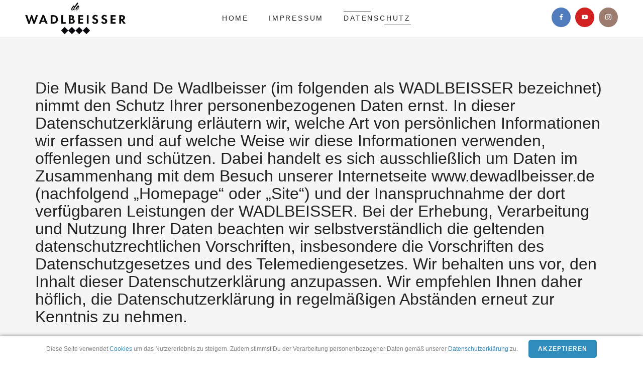

--- FILE ---
content_type: text/html; charset=UTF-8
request_url: https://dewadlbeisser.de/datenschutz
body_size: 10078
content:
<!doctype html>
<html lang="de">
<head>
    <meta charset="utf-8">
    <meta http-equiv="X-UA-Compatible" content="IE=edge">
    <meta name="viewport" content="width=device-width, initial-scale=1, shrink-to-fit=no">
    <meta name="csrf-token" content="LIr6JTz5T4if6N9YINRcxafs2XYqvbivwNAU6P6O">
    <meta name="google-site-verification" content="">
    <meta name="msvalidate.01" content="">

    <title>Datenschutz • De Wadlbeisser</title><meta name="description" content="De Wadlbeisser"><meta name="keywords" content="Privacy, Datenschutz, Cookie, Google Analytics"><link rel="canonical" href="https://dewadlbeisser.de/datenschutz"/><meta property="og:title" content="Datenschutz" /><meta property="og:description" content="De Wadlbeisser" /><meta property="og:url" content="https://dewadlbeisser.de/datenschutz" /><meta property="og:type" content="website" /><meta property="og:site_name" content="De Wadlbeisser" /><meta name="twitter:title" content="Datenschutz" /><meta name="twitter:description" content="De Wadlbeisser" />

    <meta name="author" content="De Wadlbeisser">
    <meta name="robots" content="index, follow">

    <meta name="msapplication-TileColor" content="#fff">
<meta name="msapplication-TileImage" content="https://dewadlbeisser.de/ms-icon-144x144.png?id=440ee4e05588b4ce2df3">
<meta name="theme-color" content="#fff">
<link href="https://dewadlbeisser.de/favicon.ico?id=96da5cedee673a0c0bb1" rel="shortcut icon">
<link href="https://dewadlbeisser.de/apple-icon-57x57.png?id=edf62e4673d4bcbd0ab3" rel="apple-touch-icon" sizes="57x57">
<link href="https://dewadlbeisser.de/apple-icon-60x60.png?id=5cccb513453ff22c49e2" rel="apple-touch-icon" sizes="60x60">
<link href="https://dewadlbeisser.de/apple-icon-72x72.png?id=ce99e35014ad8bdc8427" rel="apple-touch-icon" sizes="72x72">
<link href="https://dewadlbeisser.de/apple-icon-76x76.png?id=4b8cf032a53afd5b274f" rel="apple-touch-icon" sizes="76x76">
<link href="https://dewadlbeisser.de/apple-icon-114x114.png?id=adf6238284ebcad14ba4" rel="apple-touch-icon" sizes="114x114">
<link href="https://dewadlbeisser.de/apple-icon-120x120.png?id=f80860ac3f0705224eb4" rel="apple-touch-icon" sizes="120x120">
<link href="https://dewadlbeisser.de/apple-icon-144x144.png?id=440ee4e05588b4ce2df3" rel="apple-touch-icon" sizes="144x144">
<link href="https://dewadlbeisser.de/apple-icon-152x152.png?id=085cc861b64d6388206f" rel="apple-touch-icon" sizes="152x152">
<link href="https://dewadlbeisser.de/apple-icon-180x180.png?id=0c7122e4291abd28a7ad" rel="apple-touch-icon" sizes="180x180">
<link href="https://dewadlbeisser.de/android-icon-192x192.png?id=707ce89d8dba3540a744" rel="icon" type="image/png" sizes="192x192">
<link href="https://dewadlbeisser.de/favicon-32x32.png?id=e7d0f0b685132878b1e7" rel="icon" type="image/png" sizes="32x32">
<link href="https://dewadlbeisser.de/favicon-96x96.png?id=dec820006fa827df1edb" rel="icon" type="image/png" sizes="96x96">
<link href="https://dewadlbeisser.de/favicon-16x16.png?id=bb9e01187a6d4e5494ab" rel="icon" type="image/png" sizes="16x16">
<link href="https://dewadlbeisser.de/manifest.json?id=45e4bfb7dff559185c5a" rel="manifest">
    <link rel="stylesheet" href="https://fonts.gonoware.com/css?family=Changa:400,500,600|Lato" type="text/css">
    <link rel="stylesheet" href="https://fonts.gonoware.com/css?family=Merienda:400,500,600|Lato" type="text/css">
    <link rel="stylesheet" href="https://dewadlbeisser.de/css/app.css?id=f57aa4c6054237125641" type="text/css">
        <script src="https://dewadlbeisser.de/js/vendor/modernizr-2.6.2.min.js?id=9d6981c7347b118e0942"></script>
    <!--[if lt IE 9]>
    <script src="https://dewadlbeisser.de/js/vendor/html5shiv.min.js?id=bc0679a1f805567fd478"></script>
    <script src="https://dewadlbeisser.de/js/vendor/respond.min.js?id=4019c5f3493663439e6d"></script>
    <script src="https://dewadlbeisser.de/js/vendor/jquery-1.12.4.min.js?id=618538b4ab9639d444e9"></script>
    <![endif]-->
</head>

<body>
<div id="fb-root"></div>
<!--[if lt IE 9]>
<div class="bg-danger text-center">You are using an <strong>outdated</strong> browser. Please <a href="http://browsehappy.com/" class="highlight">upgrade your browser</a> to improve your experience.</div>
<![endif]-->
<div class="preloader">
    <div class="preloader_image fa-spin"></div>
</div>
<div id="home">
    <div id="box_wrapper">
        <header class="page_header header_white toggler_xs_right tall_header">
            <div class="container-fluid">
                <div class="row">
                    <div class="col-sm-12 display_table">
                        <div class="header_left_logo display_table_cell"> <a href="./" class="logo top_logo">
                                <img src="https://dewadlbeisser.de/img/wadlbeisser-logo-black.png" alt="de Wadlbeisser Logo">
                            </a> </div>
                        <div class="header_mainmenu display_table_cell text-center">
                            <nav class="mainmenu_wrapper">
                                <ul class="mainmenu nav sf-menu">
                                                                        <li> <a href="/">Home</a> </li>
                                    <li > <a href="https://dewadlbeisser.de/impressum">Impressum</a> </li>
                                    <li class=active> <a href="https://dewadlbeisser.de/datenschutz">Datenschutz</a> </li>
                                                                        <li>
                                        <div class="visible-xs hidden-sm hidden-md hidden-lg" style="padding-top: 10px; padding-left: 15px;">
                                            <a class="social-icon color-bg-icon round-icon socicon-facebook" href="https://www.facebook.com/DeWadlbeisser/" title="Facebook"></a>
<a class="social-icon color-bg-icon round-icon socicon-youtube" href="#yt" title="Youtube"></a>
<a class="social-icon color-bg-icon round-icon socicon-instagram" href="https://www.instagram.com/dewadlbeisser/" title="Instagram"></a>
                                        </div>
                                    </li>
                                </ul>
                            </nav>
                            <span class="toggle_menu"><span></span></span>
                        </div>
                        <div class="header_right_buttons display_table_cell text-right hidden-xs">
                            <div>
                                <a class="social-icon color-bg-icon round-icon socicon-facebook" href="https://www.facebook.com/DeWadlbeisser/" title="Facebook"></a>
<a class="social-icon color-bg-icon round-icon socicon-youtube" href="#yt" title="Youtube"></a>
<a class="social-icon color-bg-icon round-icon socicon-instagram" href="https://www.instagram.com/dewadlbeisser/" title="Instagram"></a>
                            </div>
                        </div>
                    </div>
                </div>
            </div>
        </header>
        
                                <section class="section ls ms section_padding_top_75 section_padding_bottom_100">
    <div class="container">
        <div class="row">
            <div class="col-sm-12">
                <h3>Die Musik Band De Wadlbeisser (im folgenden als WADLBEISSER bezeichnet) nimmt den Schutz Ihrer personenbezogenen Daten ernst. In dieser Datenschutzerklärung erläutern wir, welche Art von persönlichen Informationen wir erfassen und auf welche Weise wir diese Informationen verwenden, offenlegen und schützen. Dabei handelt es sich ausschließlich um Daten im Zusammenhang mit dem Besuch unserer Internetseite <a href="/">www.dewadlbeisser.de</a> (nachfolgend „Homepage“ oder „Site“) und der Inanspruchnahme der dort verfügbaren Leistungen der WADLBEISSER. Bei der Erhebung, Verarbeitung und Nutzung Ihrer Daten beachten wir selbstverständlich die geltenden datenschutzrechtlichen Vorschriften, insbesondere die Vorschriften des Datenschutzgesetzes und des Telemediengesetzes. Wir behalten uns vor, den Inhalt dieser Datenschutzerklärung anzupassen. Wir empfehlen Ihnen daher höflich, die Datenschutzerklärung in regelmäßigen Abständen erneut zur Kenntnis zu nehmen.</h3>
            </div>
        </div>
    </div>
</section>
                    <section class="section ls section_padding_top_75 section_padding_bottom_100">
    <div class="container">
        <div class="row">
            <div class="col-sm-12">
                <h2>Allgemeines zur Datenverarbeitung</h2><h3>Umfang der Verarbeitung personenbezogener Daten</h3><p>Wir erheben und verwenden personenbezogene Daten unserer Nutzer grundsätzlich nur, soweit dies zur Bereitstellung einer funktionsfähigen Website sowie unserer Inhalte und Leistungen erforderlich ist. Die Erhebung und Verwendung personenbezogener Daten unserer Nutzer erfolgt regelmäßig nur nach Einwilligung des Nutzers. Eine Ausnahme gilt in solchen Fällen, in denen eine vorherige Einholung einer Einwilligung aus tatsächlichen Gründen nicht möglich ist und die Verarbeitung der Daten durch gesetzliche Vorschriften gestattet ist.</p><h3>Rechtsgrundlage für die Verarbeitung personenbezogener Daten</h3><p>Soweit wir für Verarbeitungsvorgänge personenbezogener Daten eine Einwilligung der betroffenen Person einholen, dient Art. 6 Abs. 1 lit. a EU-Datenschutzgrundverordnung (DSGVO) als Rechtsgrundlage. Bei der Verarbeitung von personenbezogenen Daten, die zur Erfüllung eines Vertrages, dessen Vertragspartei die betroffene Person ist, erforderlich ist, dient Art. 6 Abs. 1 lit. b DSGVO als Rechtsgrundlage. Dies gilt auch für Verarbeitungsvorgänge, die zur Durchführung vorvertraglicher Maßnahmen erforderlich sind.<br>Soweit eine Verarbeitung personenbezogener Daten zur Erfüllung einer rechtlichen Verpflichtung erforderlich ist, der unser Unternehmen unterliegt, dient Art. 6 Abs. 1 lit. c DSGVO als Rechtsgrundlage. Für den Fall, dass lebenswichtige Interessen der betroffenen Person oder einer anderen natürlichen Person eine Verarbeitung personenbezogener Daten erforderlich machen, dient Art. 6 Abs. 1 lit. d DSGVO als Rechtsgrundlage. Ist die Verarbeitung zur Wahrung eines berechtigten Interesses unseres Unternehmens oder eines Dritten erforderlich und überwiegen die Interessen, Grundrechte und Grundfreiheiten des Betroffenen das erstgenannte Interesse nicht, so dient Art. 6 Abs. 1 lit. f DSGVO als Rechtsgrundlage für die Verarbeitung.</p><h3>Datenlöschung und Speicherdauer
</h3><p>Die personenbezogenen Daten der betroffenen Person werden gelöscht oder gesperrt, sobald der Zweck der Speicherung entfällt.
Eine Speicherung kann darüber hinaus erfolgen, wenn dies durch den europäischen oder nationalen Gesetzgeber in unionsrechtlichen Verordnungen, Gesetzen oder sonstigen Vorschriften, denen der Verantwortliche unterliegt, vorgesehen wurde. Eine Sperrung oder Löschung der Daten erfolgt auch dann, wenn eine durch die genannten Normen vorgeschriebene Speicherfrist abläuft, es sei denn, dass eine Erforderlichkeit zur weiteren Speicherung der Daten für einen Vertragsabschluss oder eine Vertragserfüllung besteht.</p><h3>Minderjährigenschutz</h3><p>Unsere Internetseiten sind für die Nutzung durch Erwachsene konzipiert und vorgesehen. Personen unter 18 Jahren sollten ohne Zustimmung der Erziehungsberechtigten keine personenbezogenen Daten an uns übermitteln. Wir fordern keine personenbezogenen Daten von Kindern und Jugendlichen an.</p><h3>Sicherheit</h3><p>Wir ergreifen alle zumutbaren Vorkehrungen, um Ihre persönlichen Informationen sicher aufzubewahren und verlangen von jedem Dritten, der Ihre persönlichen Informationen für uns handhabt oder verarbeitet, dies ebenfalls zu tun. Der Zugriff auf Ihre persönlichen Informationen ist eingeschränkt, um den unbefugten Zugriff auf sie, deren Änderung oder Missbrauch zu verhindern. Unsere Mitarbeiter und für uns Tätige dürfen nur in dem Maße auf sie zugreifen, wie es für die Erledigung ihrer Aufgaben nötig ist.</p><h3>Links</h3><p>Für Inhalte anderer Websites, auf die Sie durch einen Link von unserer Website gelangen können, können wir keine Verantwortung übernehmen.</p><h3>Ihre Rechte</h3><p>Sie haben das Recht uns mitzuteilen, dass Sie:</p><ul><li>zukünftig nicht von uns kontaktiert werden möchten;</li><li>eine Kopie der persönlichen Informationen erhalten möchten, die wir über Sie haben;</li><li>wünschen, dass wir Ihre persönlichen Informationen in unseren Aufzeichnungen korrigieren, aktualisieren oder löschen;</li><li>einen Missbrauch Ihrer persönlichen Informationen melden möchten.</li></ul>
            </div>
        </div>
    </div>
</section>
                    <section class="section ls section_padding_top_75 section_padding_bottom_100">
    <div class="container">
        <div class="row">
            <div class="col-sm-12">
                <h2>Bereitstellung der Website und Erstellung von Logfiles</h2><h3>Beschreibung und Umfang der Datenverarbeitung</h3><p>Bei jedem Aufruf unserer Website erfasst unser System automatisiert Daten und Informationen vom Computersystem des aufrufenden Rechners.
Die Daten werden ebenfalls in den Logfiles unseres Systems gespeichert. Eine Speicherung dieser Daten zusammen mit anderen personenbezogenen Daten des Nutzers findet nicht statt. Eine Auflistung der Datenbezeichnung können Sie bei Bedarf von uns anfordern.</p><h3>Rechtsgrundlage für die Datenverarbeitung
</h3><p>Rechtsgrundlage für die vorübergehende Speicherung der Daten und der Logfiles ist Art. 6 Abs. 1 lit. f DSGVO.</p><h3>Zweck der Datenverarbeitung</h3><p>Die vorübergehende Speicherung der IP-Adresse durch das System ist notwendig, um eine Auslieferung der Website an den Rechner des Nutzers zu ermöglichen. Hierfür muss die IP-Adresse des Nutzers für die Dauer der Sitzung gespeichert bleiben.<br>Die Speicherung in Logfiles erfolgt, um die Funktionsfähigkeit der Website sicherzustellen. Zudem dienen uns die Daten zur Optimierung der Website und zur Sicherstellung der Sicherheit unserer informationstechnischen Systeme. Eine Auswertung der Daten zu Marketingzwecken findet in diesem Zusammenhang nicht statt.
In diesen Zwecken liegt auch unser berechtigtes Interesse an der Datenverarbeitung nach Art. 6 Abs. 1 lit. f DSGVO.</p><h3>Dauer der Speicherung</h3><p>Die Daten werden gelöscht, sobald sie für die Erreichung des Zweckes ihrer Erhebung nicht mehr erforderlich sind. Im Falle der Erfassung der Daten zur Bereitstellung der Website ist dies der Fall, wenn die jeweilige Sitzung beendet ist.<br>Im Falle der Speicherung der Daten in Logfiles ist dies nach spätestens sieben Tagen der Fall. Eine darüberhinausgehende Speicherung ist möglich. In diesem Fall werden die IP-Adressen der Nutzer gelöscht oder verfremdet, sodass eine Zuordnung des aufrufenden Clients nicht mehr möglich ist.</p><h3>Widerspruchs- und Beseitigungsmöglichkeit</h3><p>Die Erfassung der Daten zur Bereitstellung der Website und die Speicherung der Daten in Logfiles sind für den Betrieb der Website zwingend erforderlich. Es besteht folglich seitens des Nutzers keine Widerspruchsmöglichkeit.</p>
            </div>
        </div>
    </div>
</section>
                    <section class="section ls section_padding_top_75 section_padding_bottom_100">
    <div class="container">
        <div class="row">
            <div class="col-sm-12">
                <h2 id="cookies">Verwendung von Cookies</h2><h3>Beschreibung und Umfang der Datenverarbeitung</h3><p>Unsere Webseite verwendet Cookies. Bei Cookies handelt es sich um Textdateien, die im Internetbrowser bzw. vom Internetbrowser auf dem Computersystem des Nutzers gespeichert werden. Ruft ein Nutzer eine Website auf, so kann ein Cookie auf dem Betriebssystem des Nutzers gespeichert werden. Dieser Cookie enthält eine charakteristische Zeichenfolge, die eine eindeutige Identifizierung des Browsers beim erneuten Aufrufen der Website ermöglicht.
Wir setzen Cookies ein, um unsere Website nutzerfreundlicher zu gestalten. Einige Elemente unserer Internetseite erfordern es, dass der aufrufende Browser auch nach einem Seitenwechsel identifiziert werden kann.<br>Eine Liste der Datenbezeichnung der in diesen Cookies gespeicherten Daten können Sie bei Bedarf von uns anfordern. Zudem bietet Ihnen i.d.R. Ihr Browser die Möglichkeit, die in den Cookies gespeicherten Daten direkt einzusehen.</p><h4>Rechtsgrundlage für die Datenverarbeitung</h4><p><strong>Zweck der Datenverarbeitung</strong><br>Der Zweck der Verwendung technisch notwendiger Cookies ist, die Nutzung von Websites für die Nutzer zu vereinfachen. Einige Funktionen unserer Website können ohne den Einsatz von Cookies nicht angeboten werden. Für diese Funktionen ist es erforderlich, dass der Browser auch nach einem Seitenwechsel wiedererkannt wird. Eine Auflistung der Anwendungen, für die wir Cookies benötigen, können Sie direkt von uns anfordern. Die durch technisch notwendige Cookies erhobenen Nutzerdaten werden nicht zur Erstellung von Nutzerprofilen verwendet. In diesen Zwecken liegt auch unser berechtigtes Interesse in der Verarbeitung der personenbezogenen Daten nach Art. 6 Abs. 1 lit. f DSGVO.<br><strong>Dauer der Speicherung, Widerspruchs- und Beseitigungsmöglichkeit</strong><br>Cookies werden auf dem Rechner des Nutzers gespeichert und von diesem an unsere Seite übermittelt. Daher haben Sie als Nutzer die volle Kontrolle über die Verwendung von Cookies. Durch eine Änderung der Einstellungen in Ihrem Internetbrowser können Sie die Übertragung von Cookies deaktivieren oder einschränken. Bereits gespeicherte Cookies können jederzeit gelöscht werden. Dies kann auch automatisiert erfolgen. Werden Cookies für unsere Website deaktiviert, können möglicherweise nicht mehr alle Funktionen der Website vollumfänglich genutzt werden.</p>
            </div>
        </div>
    </div>
</section>
                    <section class="section ls section_padding_top_75 section_padding_bottom_100">
    <div class="container">
        <div class="row">
            <div class="col-sm-12">
                <h2>Kontaktformular und E-Mail-Kontakt</h2><h3>Beschreibung und Umfang der Datenverarbeitung</h3><p>Auf unserer Website ist ein Kontaktformular vorhanden, welches für die elektronische Kontaktaufnahme genutzt werden kann. Nimmt ein Nutzer diese Möglichkeit wahr, so werden die in der Eingabemaske eingegeben Daten an uns übermittelt und gespeichert. Eine Auflistung der Daten, die für den Benutzer offensichtlich (durch eigene Angabe), sowie zusätzlich zum Zeitpunkt der Absendung der Nachricht gespeichert werden, können Sie direkt von uns anfordern. Für die Verarbeitung der Daten wird im Rahmen des Absendevorgangs Ihre Einwilligung eingeholt und auf diese Datenschutzerklärung verwiesen. Alternativ ist eine Kontaktaufnahme über die bereitgestellte E-Mail-Adresse möglich. In diesem Fall werden die mit der E-Mail übermittelten personenbezogenen Daten des Nutzers gespeichert. Es erfolgt in diesem Zusammenhang keine Weitergabe der Daten an Dritte. Die Daten werden ausschließlich für die Verarbeitung der Konversation verwendet.</p><h3>Rechtsgrundlage für die Datenverarbeitung
</h3><p>Rechtsgrundlage für die Verarbeitung der Daten ist bei Vorliegen einer Einwilligung des Nutzers Art. 6 Abs. 1 lit. a DSGVO. Rechtsgrundlage für die Verarbeitung der Daten, die im Zuge einer Übersendung einer E-Mail übermittelt werden, ist Art. 6 Abs. 1 lit. f DSGVO. Zielt der E-Mail-Kontakt auf den Abschluss eines Vertrages ab, so ist zusätzliche Rechtsgrundlage für die Verarbeitung Art. 6 Abs. 1 lit. b DSGVO.</p><h3>Zweck der Datenverarbeitung</h3><p>Die Verarbeitung der personenbezogenen Daten aus der Eingabemaske dient uns allein zur Bearbeitung der Kontaktaufnahme. Im Falle einer Kontaktaufnahme per E-Mail liegt hieran auch das erforderliche berechtigte Interesse an der Verarbeitung der Daten. Die sonstigen, während des Absendevorgangs verarbeiteten, personenbezogenen Daten dienen dazu, einen Missbrauch des Kontaktformulars zu verhindern und die Sicherheit unserer informationstechnischen Systeme sicherzustellen.</p><h3>Dauer der Speicherung</h3><p>Die Daten werden gelöscht, sobald sie für die Erreichung des Zweckes ihrer Erhebung nicht mehr erforderlich sind. Für die personenbezogenen Daten aus der Eingabemaske des Kontaktformulars und diejenigen, die per E-Mail übersandt wurden, ist dies dann der Fall, wenn die jeweilige Konversation mit dem Nutzer beendet ist. Beendet ist die Konversation dann, wenn sich aus den Umständen entnehmen lässt, dass der betroffene Sachverhalt abschließend geklärt ist. Die während des Absendevorgangs zusätzlich erhobenen personenbezogenen Daten werden spätestens nach einer Frist von sieben Tagen gelöscht.</p><h3>Widerspruchs- und Beseitigungsmöglichkeit</h3><p>Der Nutzer hat jederzeit die Möglichkeit, seine Einwilligung zur Verarbeitung der personenbezogenen Daten zu widerrufen. Nimmt der Nutzer per E-Mail Kontakt mit uns auf, so kann er der Speicherung seiner personenbezogenen Daten jederzeit widersprechen. In einem solchen Fall kann die Konversation nicht fortgeführt werden. Alle personenbezogenen Daten, die im Zuge der Kontaktaufnahme gespeichert wurden, werden in diesem Fall gelöscht.</p>
            </div>
        </div>
    </div>
</section>
                    <section class="section ls section_padding_top_75 section_padding_bottom_100">
    <div class="container">
        <div class="row">
            <div class="col-sm-12">
                <h2>Google Analytics</h2><h3>Beschreibung und Umfang der Datenverarbeitung</h3><p>Diese Website benutzt Google Analytics, einen Webanalysedienst der Google Inc. („Google“). Google Analytics verwendet sogenannte „Cookies“: Textdateien, die auf Ihrem Computer gespeichert werden und die eine Analyse der Benutzung der Website durch Sie ermöglichen. Die durch den Cookie erzeugten Informationen über Ihre Benutzung dieser Website werden in der Regel an einen Server von Google in den USA übertragen und dort gespeichert. Im Falle der Aktivierung der IP-Anonymisierung auf dieser Website wird Ihre IP-Adresse von Google jedoch innerhalb von Mitgliedstaaten der Europäischen Union und in anderen Vertragsstaaten des Abkommens über den Europäischen Wirtschaftsraum zuvor gekürzt. Nur in Ausnahmefällen wird die volle IP-Adresse an einen Server von Google in den USA übertragen und dort gekürzt. Im Auftrag des Betreibers dieser Website wird Google diese Informationen benutzen, um Ihre Nutzung der Website auszuwerten, um Reports über die Websiteaktivitäten zusammenzustellen und um weitere, mit der Websitenutzung und der Internetnutzung verbundenen Dienstleistungen gegenüber dem Websitebetreiber zu erbringen. Die im Rahmen von Google Analytics von Ihrem Browser übermittelte IP-Adresse wird nicht mit anderen Dateien von Google zusammengeführt. Sie können die Speicherung der Cookies durch eine entsprechende Einstellung Ihrer Browser-Software verhindern; wir weisen Sie jedoch darauf hin, dass Sie in diesem Fall gegebenenfalls nicht sämtliche Funktionen dieser Website vollumfänglich werden nutzen können. Sie können darüber hinaus die Erfassung der durch die Cookies erzeugten und auf Ihre Nutzung der Website bezogenen Daten an Google sowie die Verarbeitung dieser Daten durch Google verhindern, indem Sie das unter dem folgenden Link: <a href="https://tools.google.com/dlpage/gaoptout?hl=de">https://tools.google.com/dlpage/gaoptout?hl=de</a> verfügbare Browser-Plugin herunterladen und installieren</p>
            </div>
        </div>
    </div>
</section>
                    <section class="section ls section_padding_top_75 section_padding_bottom_100">
    <div class="container">
        <div class="row">
            <div class="col-sm-12">
                <h2>Datenschutzerklärung Facebook</h2><h3>Beschreibung und Umfang der Datenverarbeitung
</h3><p>Auf unserer Webseite verwenden wir einen Verweis (Link) auf das soziale Netzwerk Facebook, das ausschließlich von der Facebook Inc., 1601 S. California Ave, Palo Alto, CA 94304, USA (Facebook) betrieben wird. Der Verweis ist durch das Facebook-Logo kenntlich gemacht.<br>Wird auf das Facebook-Logo geklickt, stellt Ihr Browser eine direkte Verbindung mit den Servern von Facebook her. Sofern Sie bereits über Ihr persönliches Benutzerkonto bei Facebook eingeloggt sind, wird die Information über den Besuch auf unserer Webseite automatisch an Facebook weitergeleitet. Den Besuch der Webseite kann Facebook dann Ihrem Konto zuordnen. Wir weisen darauf hin, dass wir keine Kenntnis vom Inhalt der übermittelten Daten sowie deren Nutzung durch Facebook erhalten.<br>Ferner wird auf unserer Webseite der „Empfehlen-Button“ von Facebook genutzt, so können Sie bequem Artikel empfehlen und Ihre Freunde werden darüber informiert. Klicken Sie auf den Button, dann werden Sie in einem neuen Fenster zur Anmeldung bei Facebook aufgefordert. In diesem Fall wird auch ein Facebook-Cookie auf Ihrem Rechner platziert.<br>Wenn Sie den Button nicht anklicken oder nicht bei Facebook eingeloggt sind, wird auch kein Facebook-Cookie auf Ihrem Rechner platziert. Wenn Sie Facebook-Nutzer und eingeloggt sind und auf den Button klicken, wird diese Information an Ihr Facebook-Profil übermittelt. Andere Nutzer können dann sehen, dass Sie diesen Artikel empfehlen. Welche Nutzer genau diese Information bekommen, hängt davon ab, welche Privatsphäre-Einstellungen Sie auf Facebook vorgenommen haben.<br>Besuchen Sie eine Seite mit Empfehlen-Button, wird die IP-Adresse an Facebook übermittelt. Aus Datenschutzgründen wird diese jedoch so anonymisiert, dass keine Rückschlüsse auf den Rechner oder dessen Benutzer möglich sind.<br>Auf unseren Seiten sind Plugins des sozialen Netzwerks Facebook, Anbieter Facebook Inc., 1 Hacker Way, Menlo Park, California 94025, USA, integriert. Die Facebook-Plugins erkennen Sie an dem Facebook-Logo oder dem „;Like-Button“ („Gefällt mir“) auf unserer Seite.<br>Eine Übersicht über die Facebook-Plugins finden Sie hier: <a href="https://developers.facebook.com/docs/plugins/">https://developers.facebook.com/docs/plugins/</a>.<br>Wenn Sie unsere Seiten besuchen, wird über das Plugin eine direkte Verbindung zwischen Ihrem Browser und dem Facebook-Server hergestellt. Facebook erhält dadurch die Information, dass Sie mit Ihrer IP-Adresse unsere Seite besucht haben. Wenn Sie den Facebook „Like-Button“ anklicken während Sie in Ihrem Facebook-Account eingeloggt sind, können Sie die Inhalte unserer Seiten auf Ihrem Facebook-Profil verlinken.<br>Dadurch kann Facebook den Besuch unserer Seiten Ihrem Benutzerkonto zuordnen. Wir weisen darauf hin, dass wir als Anbieter der Seiten keine Kenntnis vom Inhalt der übermittelten Daten sowie deren Nutzung durch Facebook erhalten. Weitere Informationen hierzu finden Sie in der Datenschutzerklärung von Facebook unter <a href="https://de-de.facebook.com/policy.php">https://de-de.facebook.com/policy.php</a>.<br>Wenn Sie nicht wünschen, dass Facebook den Besuch unserer Seiten Ihrem Facebook-Nutzerkonto zuordnen kann, loggen Sie sich bitte aus Ihrem Facebook-Benutzerkonto aus.</p>
            </div>
        </div>
    </div>
</section>
            
        <section class="ls ms page_copyright section_padding_top_75 section_padding_bottom_30">
            <div class="container">
                <div class="row">
                    <div class="col-sm-12 text-center">
                        <div><a class="social-icon color-bg-icon round-icon socicon-facebook" href="https://www.facebook.com/DeWadlbeisser/" title="Facebook"></a>
<a class="social-icon color-bg-icon round-icon socicon-youtube" href="#yt" title="Youtube"></a>
<a class="social-icon color-bg-icon round-icon socicon-instagram" href="https://www.instagram.com/dewadlbeisser/" title="Instagram"></a>
</div>
                        <p>&copy; Copyright 2026. All Rights Reserved.</p>
                        <small>
                                                        <a href="https://dewadlbeisser.de/impressum">Impressum</a>
                                                        <span style="padding: 0 10px"> • </span>
                                                        <a href="https://dewadlbeisser.de/datenschutz">Datenschutz</a>
                                                    </small>
                    </div>
                </div>
            </div>
        </section>
    </div>
</div>

<div class="ls js-cookie-consent cookie-consent">
    <div class="container">
        <div class="cookie-consent__message">
            Diese Seite verwendet <a href="https://dewadlbeisser.de/datenschutz#cookies">Cookies</a> um das Nutzererlebnis zu steigern. Zudem stimmst Du der Verarbeitung personenbezogener Daten gem&auml;&szlig; unserer <a href="https://dewadlbeisser.de/datenschutz">Datenschutzerkl&auml;rung</a> zu.
        </div>

        <button class="js-cookie-consent-agree cookie-consent__agree theme_button color1">
            Akzeptieren
        </button>
    </div>
</div>

    <script>

        window.laravelCookieConsent = (function () {
            var COOKIE_VALUE = 1;

            function consentWithCookies() {
                console.log('listener');
                setCookie('laravel_cookie_consent', COOKIE_VALUE, 7300);
                hideCookieDialog();
            }

            function cookieExists(name) {
                return (document.cookie.split('; ').indexOf(name + '=' + COOKIE_VALUE) !== -1);
            }

            function hideCookieDialog() {
                var dialogs = document.getElementsByClassName('js-cookie-consent');

                for (var i = 0; i < dialogs.length; ++i) {
                    dialogs[i].style.display = 'none';
                }
            }

            function setCookie(name, value, expirationInDays) {
                var date = new Date();
                date.setTime(date.getTime() + (expirationInDays * 24 * 60 * 60 * 1000));
                document.cookie = name + '=' + value + '; ' + 'expires=' + date.toUTCString() +';path=/';
            }

            if(cookieExists('laravel_cookie_consent')) {
                hideCookieDialog();
            }

            var buttons = document.getElementsByClassName('js-cookie-consent-agree');

            for (var i = 0; i < buttons.length; ++i) {
                buttons[i].addEventListener('click', consentWithCookies);
            }

            return {
                consentWithCookies: consentWithCookies,
                hideCookieDialog: hideCookieDialog
            };
        })();
    </script>

<script src="https://dewadlbeisser.de/js/compressed.js?id=c5fc0851f3724aba057a"></script>
<script src="https://dewadlbeisser.de/js/app.js?id=5ccbac57773df0393ad8"></script>
<script src="https://connect.facebook.net/en_US/sdk.js#xfbml=1&version=v3.2" id="facebook-jssdk"></script>
</body>
</html>


--- FILE ---
content_type: text/css
request_url: https://dewadlbeisser.de/css/app.css?id=f57aa4c6054237125641
body_size: 94877
content:
/*!
 * Bootstrap v3.3.7 (http://getbootstrap.com)
 * Copyright 2011-2016 Twitter, Inc.
 * Licensed under MIT (https://github.com/twbs/bootstrap/blob/master/LICENSE)
 *//*! normalize.css v3.0.3 | MIT License | github.com/necolas/normalize.css */html{font-family:sans-serif;-webkit-text-size-adjust:100%;-ms-text-size-adjust:100%}body{margin:0}article,aside,details,figcaption,figure,footer,header,hgroup,main,menu,nav,section,summary{display:block}audio,canvas,progress,video{display:inline-block;vertical-align:baseline}audio:not([controls]){display:none;height:0}[hidden],template{display:none}a{background-color:transparent}a:active,a:hover{outline:0}abbr[title]{border-bottom:1px dotted}b,strong{font-weight:700}dfn{font-style:italic}h1{margin:.67em 0;font-size:2em}mark{color:#000;background:#ff0}small{font-size:80%}sub,sup{position:relative;font-size:75%;line-height:0;vertical-align:baseline}sup{top:-.5em}sub{bottom:-.25em}img{border:0}svg:not(:root){overflow:hidden}figure{margin:1em 40px}hr{height:0;box-sizing:content-box}pre{overflow:auto}code,kbd,pre,samp{font-family:monospace,monospace;font-size:1em}button,input,optgroup,select,textarea{margin:0;font:inherit;color:inherit}button{overflow:visible}button,select{text-transform:none}button,html input[type=button],input[type=reset],input[type=submit]{-webkit-appearance:button;cursor:pointer}button[disabled],html input[disabled]{cursor:default}button::-moz-focus-inner,input::-moz-focus-inner{padding:0;border:0}input{line-height:normal}input[type=checkbox],input[type=radio]{box-sizing:border-box;padding:0}input[type=number]::-webkit-inner-spin-button,input[type=number]::-webkit-outer-spin-button{height:auto}input[type=search]{box-sizing:content-box;-webkit-appearance:textfield}input[type=search]::-webkit-search-cancel-button,input[type=search]::-webkit-search-decoration{-webkit-appearance:none}fieldset{padding:.35em .625em .75em;margin:0 2px;border:1px solid silver}textarea{overflow:auto}optgroup{font-weight:700}table{border-spacing:0;border-collapse:collapse}td,th{padding:0}/*! Source: https://github.com/h5bp/html5-boilerplate/blob/master/src/css/main.css */@media print{*,:after,:before{color:#000!important;text-shadow:none!important;background:0 0!important;box-shadow:none!important}a,a:visited{text-decoration:underline}a[href]:after{content:" (" attr(href) ")"}abbr[title]:after{content:" (" attr(title) ")"}a[href^="#"]:after,a[href^="javascript:"]:after{content:""}blockquote,pre{border:1px solid #999;page-break-inside:avoid}thead{display:table-header-group}img,tr{page-break-inside:avoid}img{max-width:100%!important}h2,h3,p{orphans:3;widows:3}h2,h3{page-break-after:avoid}.navbar{display:none}.btn>.caret,.dropup>.btn>.caret{border-top-color:#000!important}.label{border:1px solid #000}.table{border-collapse:collapse!important}.table td,.table th{background-color:#fff!important}.table-bordered td,.table-bordered th{border:1px solid #ddd!important}}@font-face{font-family:Glyphicons Halflings;src:url(/fonts/glyphicons-halflings-regular.eot?f4769f9bdb7466be65088239c12046d1);src:url(/fonts/glyphicons-halflings-regular.eot?f4769f9bdb7466be65088239c12046d1?#iefix) format("embedded-opentype"),url(/fonts/glyphicons-halflings-regular.woff2?448c34a56d699c29117adc64c43affeb) format("woff2"),url(/fonts/glyphicons-halflings-regular.woff?fa2772327f55d8198301fdb8bcfc8158) format("woff"),url(/fonts/glyphicons-halflings-regular.ttf?e18bbf611f2a2e43afc071aa2f4e1512) format("truetype"),url(/fonts/glyphicons-halflings-regular.svg?f721466883998665b87923b92dea655b#glyphicons_halflingsregular) format("svg")}.glyphicon{position:relative;top:1px;display:inline-block;font-family:Glyphicons Halflings;font-style:normal;font-weight:400;line-height:1;-webkit-font-smoothing:antialiased;-moz-osx-font-smoothing:grayscale}.glyphicon-asterisk:before{content:"*"}.glyphicon-plus:before{content:"+"}.glyphicon-eur:before,.glyphicon-euro:before{content:"\20AC"}.glyphicon-minus:before{content:"\2212"}.glyphicon-cloud:before{content:"\2601"}.glyphicon-envelope:before{content:"\2709"}.glyphicon-pencil:before{content:"\270F"}.glyphicon-glass:before{content:"\E001"}.glyphicon-music:before{content:"\E002"}.glyphicon-search:before{content:"\E003"}.glyphicon-heart:before{content:"\E005"}.glyphicon-star:before{content:"\E006"}.glyphicon-star-empty:before{content:"\E007"}.glyphicon-user:before{content:"\E008"}.glyphicon-film:before{content:"\E009"}.glyphicon-th-large:before{content:"\E010"}.glyphicon-th:before{content:"\E011"}.glyphicon-th-list:before{content:"\E012"}.glyphicon-ok:before{content:"\E013"}.glyphicon-remove:before{content:"\E014"}.glyphicon-zoom-in:before{content:"\E015"}.glyphicon-zoom-out:before{content:"\E016"}.glyphicon-off:before{content:"\E017"}.glyphicon-signal:before{content:"\E018"}.glyphicon-cog:before{content:"\E019"}.glyphicon-trash:before{content:"\E020"}.glyphicon-home:before{content:"\E021"}.glyphicon-file:before{content:"\E022"}.glyphicon-time:before{content:"\E023"}.glyphicon-road:before{content:"\E024"}.glyphicon-download-alt:before{content:"\E025"}.glyphicon-download:before{content:"\E026"}.glyphicon-upload:before{content:"\E027"}.glyphicon-inbox:before{content:"\E028"}.glyphicon-play-circle:before{content:"\E029"}.glyphicon-repeat:before{content:"\E030"}.glyphicon-refresh:before{content:"\E031"}.glyphicon-list-alt:before{content:"\E032"}.glyphicon-lock:before{content:"\E033"}.glyphicon-flag:before{content:"\E034"}.glyphicon-headphones:before{content:"\E035"}.glyphicon-volume-off:before{content:"\E036"}.glyphicon-volume-down:before{content:"\E037"}.glyphicon-volume-up:before{content:"\E038"}.glyphicon-qrcode:before{content:"\E039"}.glyphicon-barcode:before{content:"\E040"}.glyphicon-tag:before{content:"\E041"}.glyphicon-tags:before{content:"\E042"}.glyphicon-book:before{content:"\E043"}.glyphicon-bookmark:before{content:"\E044"}.glyphicon-print:before{content:"\E045"}.glyphicon-camera:before{content:"\E046"}.glyphicon-font:before{content:"\E047"}.glyphicon-bold:before{content:"\E048"}.glyphicon-italic:before{content:"\E049"}.glyphicon-text-height:before{content:"\E050"}.glyphicon-text-width:before{content:"\E051"}.glyphicon-align-left:before{content:"\E052"}.glyphicon-align-center:before{content:"\E053"}.glyphicon-align-right:before{content:"\E054"}.glyphicon-align-justify:before{content:"\E055"}.glyphicon-list:before{content:"\E056"}.glyphicon-indent-left:before{content:"\E057"}.glyphicon-indent-right:before{content:"\E058"}.glyphicon-facetime-video:before{content:"\E059"}.glyphicon-picture:before{content:"\E060"}.glyphicon-map-marker:before{content:"\E062"}.glyphicon-adjust:before{content:"\E063"}.glyphicon-tint:before{content:"\E064"}.glyphicon-edit:before{content:"\E065"}.glyphicon-share:before{content:"\E066"}.glyphicon-check:before{content:"\E067"}.glyphicon-move:before{content:"\E068"}.glyphicon-step-backward:before{content:"\E069"}.glyphicon-fast-backward:before{content:"\E070"}.glyphicon-backward:before{content:"\E071"}.glyphicon-play:before{content:"\E072"}.glyphicon-pause:before{content:"\E073"}.glyphicon-stop:before{content:"\E074"}.glyphicon-forward:before{content:"\E075"}.glyphicon-fast-forward:before{content:"\E076"}.glyphicon-step-forward:before{content:"\E077"}.glyphicon-eject:before{content:"\E078"}.glyphicon-chevron-left:before{content:"\E079"}.glyphicon-chevron-right:before{content:"\E080"}.glyphicon-plus-sign:before{content:"\E081"}.glyphicon-minus-sign:before{content:"\E082"}.glyphicon-remove-sign:before{content:"\E083"}.glyphicon-ok-sign:before{content:"\E084"}.glyphicon-question-sign:before{content:"\E085"}.glyphicon-info-sign:before{content:"\E086"}.glyphicon-screenshot:before{content:"\E087"}.glyphicon-remove-circle:before{content:"\E088"}.glyphicon-ok-circle:before{content:"\E089"}.glyphicon-ban-circle:before{content:"\E090"}.glyphicon-arrow-left:before{content:"\E091"}.glyphicon-arrow-right:before{content:"\E092"}.glyphicon-arrow-up:before{content:"\E093"}.glyphicon-arrow-down:before{content:"\E094"}.glyphicon-share-alt:before{content:"\E095"}.glyphicon-resize-full:before{content:"\E096"}.glyphicon-resize-small:before{content:"\E097"}.glyphicon-exclamation-sign:before{content:"\E101"}.glyphicon-gift:before{content:"\E102"}.glyphicon-leaf:before{content:"\E103"}.glyphicon-fire:before{content:"\E104"}.glyphicon-eye-open:before{content:"\E105"}.glyphicon-eye-close:before{content:"\E106"}.glyphicon-warning-sign:before{content:"\E107"}.glyphicon-plane:before{content:"\E108"}.glyphicon-calendar:before{content:"\E109"}.glyphicon-random:before{content:"\E110"}.glyphicon-comment:before{content:"\E111"}.glyphicon-magnet:before{content:"\E112"}.glyphicon-chevron-up:before{content:"\E113"}.glyphicon-chevron-down:before{content:"\E114"}.glyphicon-retweet:before{content:"\E115"}.glyphicon-shopping-cart:before{content:"\E116"}.glyphicon-folder-close:before{content:"\E117"}.glyphicon-folder-open:before{content:"\E118"}.glyphicon-resize-vertical:before{content:"\E119"}.glyphicon-resize-horizontal:before{content:"\E120"}.glyphicon-hdd:before{content:"\E121"}.glyphicon-bullhorn:before{content:"\E122"}.glyphicon-bell:before{content:"\E123"}.glyphicon-certificate:before{content:"\E124"}.glyphicon-thumbs-up:before{content:"\E125"}.glyphicon-thumbs-down:before{content:"\E126"}.glyphicon-hand-right:before{content:"\E127"}.glyphicon-hand-left:before{content:"\E128"}.glyphicon-hand-up:before{content:"\E129"}.glyphicon-hand-down:before{content:"\E130"}.glyphicon-circle-arrow-right:before{content:"\E131"}.glyphicon-circle-arrow-left:before{content:"\E132"}.glyphicon-circle-arrow-up:before{content:"\E133"}.glyphicon-circle-arrow-down:before{content:"\E134"}.glyphicon-globe:before{content:"\E135"}.glyphicon-wrench:before{content:"\E136"}.glyphicon-tasks:before{content:"\E137"}.glyphicon-filter:before{content:"\E138"}.glyphicon-briefcase:before{content:"\E139"}.glyphicon-fullscreen:before{content:"\E140"}.glyphicon-dashboard:before{content:"\E141"}.glyphicon-paperclip:before{content:"\E142"}.glyphicon-heart-empty:before{content:"\E143"}.glyphicon-link:before{content:"\E144"}.glyphicon-phone:before{content:"\E145"}.glyphicon-pushpin:before{content:"\E146"}.glyphicon-usd:before{content:"\E148"}.glyphicon-gbp:before{content:"\E149"}.glyphicon-sort:before{content:"\E150"}.glyphicon-sort-by-alphabet:before{content:"\E151"}.glyphicon-sort-by-alphabet-alt:before{content:"\E152"}.glyphicon-sort-by-order:before{content:"\E153"}.glyphicon-sort-by-order-alt:before{content:"\E154"}.glyphicon-sort-by-attributes:before{content:"\E155"}.glyphicon-sort-by-attributes-alt:before{content:"\E156"}.glyphicon-unchecked:before{content:"\E157"}.glyphicon-expand:before{content:"\E158"}.glyphicon-collapse-down:before{content:"\E159"}.glyphicon-collapse-up:before{content:"\E160"}.glyphicon-log-in:before{content:"\E161"}.glyphicon-flash:before{content:"\E162"}.glyphicon-log-out:before{content:"\E163"}.glyphicon-new-window:before{content:"\E164"}.glyphicon-record:before{content:"\E165"}.glyphicon-save:before{content:"\E166"}.glyphicon-open:before{content:"\E167"}.glyphicon-saved:before{content:"\E168"}.glyphicon-import:before{content:"\E169"}.glyphicon-export:before{content:"\E170"}.glyphicon-send:before{content:"\E171"}.glyphicon-floppy-disk:before{content:"\E172"}.glyphicon-floppy-saved:before{content:"\E173"}.glyphicon-floppy-remove:before{content:"\E174"}.glyphicon-floppy-save:before{content:"\E175"}.glyphicon-floppy-open:before{content:"\E176"}.glyphicon-credit-card:before{content:"\E177"}.glyphicon-transfer:before{content:"\E178"}.glyphicon-cutlery:before{content:"\E179"}.glyphicon-header:before{content:"\E180"}.glyphicon-compressed:before{content:"\E181"}.glyphicon-earphone:before{content:"\E182"}.glyphicon-phone-alt:before{content:"\E183"}.glyphicon-tower:before{content:"\E184"}.glyphicon-stats:before{content:"\E185"}.glyphicon-sd-video:before{content:"\E186"}.glyphicon-hd-video:before{content:"\E187"}.glyphicon-subtitles:before{content:"\E188"}.glyphicon-sound-stereo:before{content:"\E189"}.glyphicon-sound-dolby:before{content:"\E190"}.glyphicon-sound-5-1:before{content:"\E191"}.glyphicon-sound-6-1:before{content:"\E192"}.glyphicon-sound-7-1:before{content:"\E193"}.glyphicon-copyright-mark:before{content:"\E194"}.glyphicon-registration-mark:before{content:"\E195"}.glyphicon-cloud-download:before{content:"\E197"}.glyphicon-cloud-upload:before{content:"\E198"}.glyphicon-tree-conifer:before{content:"\E199"}.glyphicon-tree-deciduous:before{content:"\E200"}.glyphicon-cd:before{content:"\E201"}.glyphicon-save-file:before{content:"\E202"}.glyphicon-open-file:before{content:"\E203"}.glyphicon-level-up:before{content:"\E204"}.glyphicon-copy:before{content:"\E205"}.glyphicon-paste:before{content:"\E206"}.glyphicon-alert:before{content:"\E209"}.glyphicon-equalizer:before{content:"\E210"}.glyphicon-king:before{content:"\E211"}.glyphicon-queen:before{content:"\E212"}.glyphicon-pawn:before{content:"\E213"}.glyphicon-bishop:before{content:"\E214"}.glyphicon-knight:before{content:"\E215"}.glyphicon-baby-formula:before{content:"\E216"}.glyphicon-tent:before{content:"\26FA"}.glyphicon-blackboard:before{content:"\E218"}.glyphicon-bed:before{content:"\E219"}.glyphicon-apple:before{content:"\F8FF"}.glyphicon-erase:before{content:"\E221"}.glyphicon-hourglass:before{content:"\231B"}.glyphicon-lamp:before{content:"\E223"}.glyphicon-duplicate:before{content:"\E224"}.glyphicon-piggy-bank:before{content:"\E225"}.glyphicon-scissors:before{content:"\E226"}.glyphicon-bitcoin:before,.glyphicon-btc:before,.glyphicon-xbt:before{content:"\E227"}.glyphicon-jpy:before,.glyphicon-yen:before{content:"\A5"}.glyphicon-rub:before,.glyphicon-ruble:before{content:"\20BD"}.glyphicon-scale:before{content:"\E230"}.glyphicon-ice-lolly:before{content:"\E231"}.glyphicon-ice-lolly-tasted:before{content:"\E232"}.glyphicon-education:before{content:"\E233"}.glyphicon-option-horizontal:before{content:"\E234"}.glyphicon-option-vertical:before{content:"\E235"}.glyphicon-menu-hamburger:before{content:"\E236"}.glyphicon-modal-window:before{content:"\E237"}.glyphicon-oil:before{content:"\E238"}.glyphicon-grain:before{content:"\E239"}.glyphicon-sunglasses:before{content:"\E240"}.glyphicon-text-size:before{content:"\E241"}.glyphicon-text-color:before{content:"\E242"}.glyphicon-text-background:before{content:"\E243"}.glyphicon-object-align-top:before{content:"\E244"}.glyphicon-object-align-bottom:before{content:"\E245"}.glyphicon-object-align-horizontal:before{content:"\E246"}.glyphicon-object-align-left:before{content:"\E247"}.glyphicon-object-align-vertical:before{content:"\E248"}.glyphicon-object-align-right:before{content:"\E249"}.glyphicon-triangle-right:before{content:"\E250"}.glyphicon-triangle-left:before{content:"\E251"}.glyphicon-triangle-bottom:before{content:"\E252"}.glyphicon-triangle-top:before{content:"\E253"}.glyphicon-console:before{content:"\E254"}.glyphicon-superscript:before{content:"\E255"}.glyphicon-subscript:before{content:"\E256"}.glyphicon-menu-left:before{content:"\E257"}.glyphicon-menu-right:before{content:"\E258"}.glyphicon-menu-down:before{content:"\E259"}.glyphicon-menu-up:before{content:"\E260"}*,:after,:before{box-sizing:border-box}html{font-size:10px;-webkit-tap-highlight-color:rgba(0,0,0,0)}body{font-family:Helvetica Neue,Helvetica,Arial,sans-serif;font-size:14px;line-height:1.42857143;color:#333;background-color:#fff}button,input,select,textarea{font-family:inherit;font-size:inherit;line-height:inherit}a{color:#337ab7}a:focus,a:hover{color:#23527c;text-decoration:underline}a:focus{outline:5px auto -webkit-focus-ring-color;outline-offset:-2px}figure{margin:0}img{vertical-align:middle}.carousel-inner>.item>a>img,.carousel-inner>.item>img,.img-responsive,.thumbnail>img,.thumbnail a>img{display:block;max-width:100%;height:auto}.img-rounded{border-radius:6px}.img-thumbnail{display:inline-block;max-width:100%;height:auto;padding:4px;line-height:1.42857143;background-color:#fff;border:1px solid #ddd;border-radius:4px;transition:all .2s ease-in-out}.img-circle{border-radius:50%}hr{margin-top:20px;margin-bottom:20px;border:0;border-top:1px solid #eee}[role=button]{cursor:pointer}.h1,.h2,.h3,.h4,.h5,.h6,h1,h2,h3,h4,h5,h6{font-family:inherit;font-weight:500;line-height:1.1;color:inherit}.h1 .small,.h1 small,.h2 .small,.h2 small,.h3 .small,.h3 small,.h4 .small,.h4 small,.h5 .small,.h5 small,.h6 .small,.h6 small,h1 .small,h1 small,h2 .small,h2 small,h3 .small,h3 small,h4 .small,h4 small,h5 .small,h5 small,h6 .small,h6 small{font-weight:400;line-height:1;color:#777}.h1,.h2,.h3,h1,h2,h3{margin-top:20px;margin-bottom:10px}.h1 .small,.h1 small,.h2 .small,.h2 small,.h3 .small,.h3 small,h1 .small,h1 small,h2 .small,h2 small,h3 .small,h3 small{font-size:65%}.h4,.h5,.h6,h4,h5,h6{margin-top:10px;margin-bottom:10px}.h4 .small,.h4 small,.h5 .small,.h5 small,.h6 .small,.h6 small,h4 .small,h4 small,h5 .small,h5 small,h6 .small,h6 small{font-size:75%}.h1,h1{font-size:36px}.h2,h2{font-size:30px}.h3,h3{font-size:24px}.h4,h4{font-size:18px}.h5,h5{font-size:14px}.h6,h6{font-size:12px}p{margin:0 0 10px}.lead{margin-bottom:20px;font-size:16px;font-weight:300;line-height:1.4}@media (min-width:768px){.lead{font-size:21px}}.small,small{font-size:85%}.mark,mark{padding:.2em;background-color:#fcf8e3}.text-left{text-align:left}.text-right{text-align:right}.text-center{text-align:center}.text-justify{text-align:justify}.text-nowrap{white-space:nowrap}.text-lowercase{text-transform:lowercase}.text-uppercase{text-transform:uppercase}.text-capitalize{text-transform:capitalize}.text-muted{color:#777}.text-primary{color:#337ab7}a.text-primary:focus,a.text-primary:hover{color:#286090}.text-success{color:#3c763d}a.text-success:focus,a.text-success:hover{color:#2b542c}.text-info{color:#31708f}a.text-info:focus,a.text-info:hover{color:#245269}.text-warning{color:#8a6d3b}a.text-warning:focus,a.text-warning:hover{color:#66512c}.text-danger{color:#a94442}a.text-danger:focus,a.text-danger:hover{color:#843534}.bg-primary{color:#fff;background-color:#337ab7}a.bg-primary:focus,a.bg-primary:hover{background-color:#286090}.bg-success{background-color:#dff0d8}a.bg-success:focus,a.bg-success:hover{background-color:#c1e2b3}.bg-info{background-color:#d9edf7}a.bg-info:focus,a.bg-info:hover{background-color:#afd9ee}.bg-warning{background-color:#fcf8e3}a.bg-warning:focus,a.bg-warning:hover{background-color:#f7ecb5}.bg-danger{background-color:#f2dede}a.bg-danger:focus,a.bg-danger:hover{background-color:#e4b9b9}.page-header{padding-bottom:9px;margin:40px 0 20px;border-bottom:1px solid #eee}ol,ul{margin-top:0;margin-bottom:10px}ol ol,ol ul,ul ol,ul ul{margin-bottom:0}.list-inline,.list-unstyled{padding-left:0;list-style:none}.list-inline{margin-left:-5px}.list-inline>li{display:inline-block;padding-right:5px;padding-left:5px}dl{margin-top:0;margin-bottom:20px}dd,dt{line-height:1.42857143}dt{font-weight:700}dd{margin-left:0}@media (min-width:768px){.dl-horizontal dt{float:left;width:160px;overflow:hidden;clear:left;text-align:right;text-overflow:ellipsis;white-space:nowrap}.dl-horizontal dd{margin-left:180px}}abbr[data-original-title],abbr[title]{cursor:help;border-bottom:1px dotted #777}.initialism{font-size:90%;text-transform:uppercase}blockquote{padding:10px 20px;margin:0 0 20px;font-size:17.5px;border-left:5px solid #eee}blockquote ol:last-child,blockquote p:last-child,blockquote ul:last-child{margin-bottom:0}blockquote .small,blockquote footer,blockquote small{display:block;font-size:80%;line-height:1.42857143;color:#777}blockquote .small:before,blockquote footer:before,blockquote small:before{content:"\2014   \A0"}.blockquote-reverse,blockquote.pull-right{padding-right:15px;padding-left:0;text-align:right;border-right:5px solid #eee;border-left:0}.blockquote-reverse .small:before,.blockquote-reverse footer:before,.blockquote-reverse small:before,blockquote.pull-right .small:before,blockquote.pull-right footer:before,blockquote.pull-right small:before{content:""}.blockquote-reverse .small:after,.blockquote-reverse footer:after,.blockquote-reverse small:after,blockquote.pull-right .small:after,blockquote.pull-right footer:after,blockquote.pull-right small:after{content:"\A0   \2014"}address{margin-bottom:20px;font-style:normal;line-height:1.42857143}code,kbd,pre,samp{font-family:Menlo,Monaco,Consolas,Courier New,monospace}code{color:#c7254e;background-color:#f9f2f4;border-radius:4px}code,kbd{padding:2px 4px;font-size:90%}kbd{color:#fff;background-color:#333;border-radius:3px;box-shadow:inset 0 -1px 0 rgba(0,0,0,.25)}kbd kbd{padding:0;font-size:100%;font-weight:700;box-shadow:none}pre{display:block;padding:9.5px;margin:0 0 10px;font-size:13px;line-height:1.42857143;color:#333;word-break:break-all;word-wrap:break-word;background-color:#f5f5f5;border:1px solid #ccc;border-radius:4px}pre code{padding:0;font-size:inherit;color:inherit;white-space:pre-wrap;background-color:transparent;border-radius:0}.pre-scrollable{max-height:340px;overflow-y:scroll}.container{padding-right:15px;padding-left:15px;margin-right:auto;margin-left:auto}@media (min-width:768px){.container{width:750px}}@media (min-width:992px){.container{width:970px}}@media (min-width:1200px){.container{width:1170px}}.container-fluid{padding-right:15px;padding-left:15px;margin-right:auto;margin-left:auto}.row{margin-right:-15px;margin-left:-15px}.col-lg-1,.col-lg-2,.col-lg-3,.col-lg-4,.col-lg-5,.col-lg-6,.col-lg-7,.col-lg-8,.col-lg-9,.col-lg-10,.col-lg-11,.col-lg-12,.col-md-1,.col-md-2,.col-md-3,.col-md-4,.col-md-5,.col-md-6,.col-md-7,.col-md-8,.col-md-9,.col-md-10,.col-md-11,.col-md-12,.col-sm-1,.col-sm-2,.col-sm-3,.col-sm-4,.col-sm-5,.col-sm-6,.col-sm-7,.col-sm-8,.col-sm-9,.col-sm-10,.col-sm-11,.col-sm-12,.col-xs-1,.col-xs-2,.col-xs-3,.col-xs-4,.col-xs-5,.col-xs-6,.col-xs-7,.col-xs-8,.col-xs-9,.col-xs-10,.col-xs-11,.col-xs-12{position:relative;min-height:1px;padding-right:15px;padding-left:15px}.col-xs-1,.col-xs-2,.col-xs-3,.col-xs-4,.col-xs-5,.col-xs-6,.col-xs-7,.col-xs-8,.col-xs-9,.col-xs-10,.col-xs-11,.col-xs-12{float:left}.col-xs-12{width:100%}.col-xs-11{width:91.66666667%}.col-xs-10{width:83.33333333%}.col-xs-9{width:75%}.col-xs-8{width:66.66666667%}.col-xs-7{width:58.33333333%}.col-xs-6{width:50%}.col-xs-5{width:41.66666667%}.col-xs-4{width:33.33333333%}.col-xs-3{width:25%}.col-xs-2{width:16.66666667%}.col-xs-1{width:8.33333333%}.col-xs-pull-12{right:100%}.col-xs-pull-11{right:91.66666667%}.col-xs-pull-10{right:83.33333333%}.col-xs-pull-9{right:75%}.col-xs-pull-8{right:66.66666667%}.col-xs-pull-7{right:58.33333333%}.col-xs-pull-6{right:50%}.col-xs-pull-5{right:41.66666667%}.col-xs-pull-4{right:33.33333333%}.col-xs-pull-3{right:25%}.col-xs-pull-2{right:16.66666667%}.col-xs-pull-1{right:8.33333333%}.col-xs-pull-0{right:auto}.col-xs-push-12{left:100%}.col-xs-push-11{left:91.66666667%}.col-xs-push-10{left:83.33333333%}.col-xs-push-9{left:75%}.col-xs-push-8{left:66.66666667%}.col-xs-push-7{left:58.33333333%}.col-xs-push-6{left:50%}.col-xs-push-5{left:41.66666667%}.col-xs-push-4{left:33.33333333%}.col-xs-push-3{left:25%}.col-xs-push-2{left:16.66666667%}.col-xs-push-1{left:8.33333333%}.col-xs-push-0{left:auto}.col-xs-offset-12{margin-left:100%}.col-xs-offset-11{margin-left:91.66666667%}.col-xs-offset-10{margin-left:83.33333333%}.col-xs-offset-9{margin-left:75%}.col-xs-offset-8{margin-left:66.66666667%}.col-xs-offset-7{margin-left:58.33333333%}.col-xs-offset-6{margin-left:50%}.col-xs-offset-5{margin-left:41.66666667%}.col-xs-offset-4{margin-left:33.33333333%}.col-xs-offset-3{margin-left:25%}.col-xs-offset-2{margin-left:16.66666667%}.col-xs-offset-1{margin-left:8.33333333%}.col-xs-offset-0{margin-left:0}@media (min-width:768px){.col-sm-1,.col-sm-2,.col-sm-3,.col-sm-4,.col-sm-5,.col-sm-6,.col-sm-7,.col-sm-8,.col-sm-9,.col-sm-10,.col-sm-11,.col-sm-12{float:left}.col-sm-12{width:100%}.col-sm-11{width:91.66666667%}.col-sm-10{width:83.33333333%}.col-sm-9{width:75%}.col-sm-8{width:66.66666667%}.col-sm-7{width:58.33333333%}.col-sm-6{width:50%}.col-sm-5{width:41.66666667%}.col-sm-4{width:33.33333333%}.col-sm-3{width:25%}.col-sm-2{width:16.66666667%}.col-sm-1{width:8.33333333%}.col-sm-pull-12{right:100%}.col-sm-pull-11{right:91.66666667%}.col-sm-pull-10{right:83.33333333%}.col-sm-pull-9{right:75%}.col-sm-pull-8{right:66.66666667%}.col-sm-pull-7{right:58.33333333%}.col-sm-pull-6{right:50%}.col-sm-pull-5{right:41.66666667%}.col-sm-pull-4{right:33.33333333%}.col-sm-pull-3{right:25%}.col-sm-pull-2{right:16.66666667%}.col-sm-pull-1{right:8.33333333%}.col-sm-pull-0{right:auto}.col-sm-push-12{left:100%}.col-sm-push-11{left:91.66666667%}.col-sm-push-10{left:83.33333333%}.col-sm-push-9{left:75%}.col-sm-push-8{left:66.66666667%}.col-sm-push-7{left:58.33333333%}.col-sm-push-6{left:50%}.col-sm-push-5{left:41.66666667%}.col-sm-push-4{left:33.33333333%}.col-sm-push-3{left:25%}.col-sm-push-2{left:16.66666667%}.col-sm-push-1{left:8.33333333%}.col-sm-push-0{left:auto}.col-sm-offset-12{margin-left:100%}.col-sm-offset-11{margin-left:91.66666667%}.col-sm-offset-10{margin-left:83.33333333%}.col-sm-offset-9{margin-left:75%}.col-sm-offset-8{margin-left:66.66666667%}.col-sm-offset-7{margin-left:58.33333333%}.col-sm-offset-6{margin-left:50%}.col-sm-offset-5{margin-left:41.66666667%}.col-sm-offset-4{margin-left:33.33333333%}.col-sm-offset-3{margin-left:25%}.col-sm-offset-2{margin-left:16.66666667%}.col-sm-offset-1{margin-left:8.33333333%}.col-sm-offset-0{margin-left:0}}@media (min-width:992px){.col-md-1,.col-md-2,.col-md-3,.col-md-4,.col-md-5,.col-md-6,.col-md-7,.col-md-8,.col-md-9,.col-md-10,.col-md-11,.col-md-12{float:left}.col-md-12{width:100%}.col-md-11{width:91.66666667%}.col-md-10{width:83.33333333%}.col-md-9{width:75%}.col-md-8{width:66.66666667%}.col-md-7{width:58.33333333%}.col-md-6{width:50%}.col-md-5{width:41.66666667%}.col-md-4{width:33.33333333%}.col-md-3{width:25%}.col-md-2{width:16.66666667%}.col-md-1{width:8.33333333%}.col-md-pull-12{right:100%}.col-md-pull-11{right:91.66666667%}.col-md-pull-10{right:83.33333333%}.col-md-pull-9{right:75%}.col-md-pull-8{right:66.66666667%}.col-md-pull-7{right:58.33333333%}.col-md-pull-6{right:50%}.col-md-pull-5{right:41.66666667%}.col-md-pull-4{right:33.33333333%}.col-md-pull-3{right:25%}.col-md-pull-2{right:16.66666667%}.col-md-pull-1{right:8.33333333%}.col-md-pull-0{right:auto}.col-md-push-12{left:100%}.col-md-push-11{left:91.66666667%}.col-md-push-10{left:83.33333333%}.col-md-push-9{left:75%}.col-md-push-8{left:66.66666667%}.col-md-push-7{left:58.33333333%}.col-md-push-6{left:50%}.col-md-push-5{left:41.66666667%}.col-md-push-4{left:33.33333333%}.col-md-push-3{left:25%}.col-md-push-2{left:16.66666667%}.col-md-push-1{left:8.33333333%}.col-md-push-0{left:auto}.col-md-offset-12{margin-left:100%}.col-md-offset-11{margin-left:91.66666667%}.col-md-offset-10{margin-left:83.33333333%}.col-md-offset-9{margin-left:75%}.col-md-offset-8{margin-left:66.66666667%}.col-md-offset-7{margin-left:58.33333333%}.col-md-offset-6{margin-left:50%}.col-md-offset-5{margin-left:41.66666667%}.col-md-offset-4{margin-left:33.33333333%}.col-md-offset-3{margin-left:25%}.col-md-offset-2{margin-left:16.66666667%}.col-md-offset-1{margin-left:8.33333333%}.col-md-offset-0{margin-left:0}}@media (min-width:1200px){.col-lg-1,.col-lg-2,.col-lg-3,.col-lg-4,.col-lg-5,.col-lg-6,.col-lg-7,.col-lg-8,.col-lg-9,.col-lg-10,.col-lg-11,.col-lg-12{float:left}.col-lg-12{width:100%}.col-lg-11{width:91.66666667%}.col-lg-10{width:83.33333333%}.col-lg-9{width:75%}.col-lg-8{width:66.66666667%}.col-lg-7{width:58.33333333%}.col-lg-6{width:50%}.col-lg-5{width:41.66666667%}.col-lg-4{width:33.33333333%}.col-lg-3{width:25%}.col-lg-2{width:16.66666667%}.col-lg-1{width:8.33333333%}.col-lg-pull-12{right:100%}.col-lg-pull-11{right:91.66666667%}.col-lg-pull-10{right:83.33333333%}.col-lg-pull-9{right:75%}.col-lg-pull-8{right:66.66666667%}.col-lg-pull-7{right:58.33333333%}.col-lg-pull-6{right:50%}.col-lg-pull-5{right:41.66666667%}.col-lg-pull-4{right:33.33333333%}.col-lg-pull-3{right:25%}.col-lg-pull-2{right:16.66666667%}.col-lg-pull-1{right:8.33333333%}.col-lg-pull-0{right:auto}.col-lg-push-12{left:100%}.col-lg-push-11{left:91.66666667%}.col-lg-push-10{left:83.33333333%}.col-lg-push-9{left:75%}.col-lg-push-8{left:66.66666667%}.col-lg-push-7{left:58.33333333%}.col-lg-push-6{left:50%}.col-lg-push-5{left:41.66666667%}.col-lg-push-4{left:33.33333333%}.col-lg-push-3{left:25%}.col-lg-push-2{left:16.66666667%}.col-lg-push-1{left:8.33333333%}.col-lg-push-0{left:auto}.col-lg-offset-12{margin-left:100%}.col-lg-offset-11{margin-left:91.66666667%}.col-lg-offset-10{margin-left:83.33333333%}.col-lg-offset-9{margin-left:75%}.col-lg-offset-8{margin-left:66.66666667%}.col-lg-offset-7{margin-left:58.33333333%}.col-lg-offset-6{margin-left:50%}.col-lg-offset-5{margin-left:41.66666667%}.col-lg-offset-4{margin-left:33.33333333%}.col-lg-offset-3{margin-left:25%}.col-lg-offset-2{margin-left:16.66666667%}.col-lg-offset-1{margin-left:8.33333333%}.col-lg-offset-0{margin-left:0}}table{background-color:transparent}caption{padding-top:8px;padding-bottom:8px;color:#777}caption,th{text-align:left}.table{width:100%;max-width:100%;margin-bottom:20px}.table>tbody>tr>td,.table>tbody>tr>th,.table>tfoot>tr>td,.table>tfoot>tr>th,.table>thead>tr>td,.table>thead>tr>th{padding:8px;line-height:1.42857143;vertical-align:top;border-top:1px solid #ddd}.table>thead>tr>th{vertical-align:bottom;border-bottom:2px solid #ddd}.table>caption+thead>tr:first-child>td,.table>caption+thead>tr:first-child>th,.table>colgroup+thead>tr:first-child>td,.table>colgroup+thead>tr:first-child>th,.table>thead:first-child>tr:first-child>td,.table>thead:first-child>tr:first-child>th{border-top:0}.table>tbody+tbody{border-top:2px solid #ddd}.table .table{background-color:#fff}.table-condensed>tbody>tr>td,.table-condensed>tbody>tr>th,.table-condensed>tfoot>tr>td,.table-condensed>tfoot>tr>th,.table-condensed>thead>tr>td,.table-condensed>thead>tr>th{padding:5px}.table-bordered,.table-bordered>tbody>tr>td,.table-bordered>tbody>tr>th,.table-bordered>tfoot>tr>td,.table-bordered>tfoot>tr>th,.table-bordered>thead>tr>td,.table-bordered>thead>tr>th{border:1px solid #ddd}.table-bordered>thead>tr>td,.table-bordered>thead>tr>th{border-bottom-width:2px}.table-striped>tbody>tr:nth-of-type(odd){background-color:#f9f9f9}.table-hover>tbody>tr:hover{background-color:#f5f5f5}table col[class*=col-]{position:static;display:table-column;float:none}table td[class*=col-],table th[class*=col-]{position:static;display:table-cell;float:none}.table>tbody>tr.active>td,.table>tbody>tr.active>th,.table>tbody>tr>td.active,.table>tbody>tr>th.active,.table>tfoot>tr.active>td,.table>tfoot>tr.active>th,.table>tfoot>tr>td.active,.table>tfoot>tr>th.active,.table>thead>tr.active>td,.table>thead>tr.active>th,.table>thead>tr>td.active,.table>thead>tr>th.active{background-color:#f5f5f5}.table-hover>tbody>tr.active:hover>td,.table-hover>tbody>tr.active:hover>th,.table-hover>tbody>tr:hover>.active,.table-hover>tbody>tr>td.active:hover,.table-hover>tbody>tr>th.active:hover{background-color:#e8e8e8}.table>tbody>tr.success>td,.table>tbody>tr.success>th,.table>tbody>tr>td.success,.table>tbody>tr>th.success,.table>tfoot>tr.success>td,.table>tfoot>tr.success>th,.table>tfoot>tr>td.success,.table>tfoot>tr>th.success,.table>thead>tr.success>td,.table>thead>tr.success>th,.table>thead>tr>td.success,.table>thead>tr>th.success{background-color:#dff0d8}.table-hover>tbody>tr.success:hover>td,.table-hover>tbody>tr.success:hover>th,.table-hover>tbody>tr:hover>.success,.table-hover>tbody>tr>td.success:hover,.table-hover>tbody>tr>th.success:hover{background-color:#d0e9c6}.table>tbody>tr.info>td,.table>tbody>tr.info>th,.table>tbody>tr>td.info,.table>tbody>tr>th.info,.table>tfoot>tr.info>td,.table>tfoot>tr.info>th,.table>tfoot>tr>td.info,.table>tfoot>tr>th.info,.table>thead>tr.info>td,.table>thead>tr.info>th,.table>thead>tr>td.info,.table>thead>tr>th.info{background-color:#d9edf7}.table-hover>tbody>tr.info:hover>td,.table-hover>tbody>tr.info:hover>th,.table-hover>tbody>tr:hover>.info,.table-hover>tbody>tr>td.info:hover,.table-hover>tbody>tr>th.info:hover{background-color:#c4e3f3}.table>tbody>tr.warning>td,.table>tbody>tr.warning>th,.table>tbody>tr>td.warning,.table>tbody>tr>th.warning,.table>tfoot>tr.warning>td,.table>tfoot>tr.warning>th,.table>tfoot>tr>td.warning,.table>tfoot>tr>th.warning,.table>thead>tr.warning>td,.table>thead>tr.warning>th,.table>thead>tr>td.warning,.table>thead>tr>th.warning{background-color:#fcf8e3}.table-hover>tbody>tr.warning:hover>td,.table-hover>tbody>tr.warning:hover>th,.table-hover>tbody>tr:hover>.warning,.table-hover>tbody>tr>td.warning:hover,.table-hover>tbody>tr>th.warning:hover{background-color:#faf2cc}.table>tbody>tr.danger>td,.table>tbody>tr.danger>th,.table>tbody>tr>td.danger,.table>tbody>tr>th.danger,.table>tfoot>tr.danger>td,.table>tfoot>tr.danger>th,.table>tfoot>tr>td.danger,.table>tfoot>tr>th.danger,.table>thead>tr.danger>td,.table>thead>tr.danger>th,.table>thead>tr>td.danger,.table>thead>tr>th.danger{background-color:#f2dede}.table-hover>tbody>tr.danger:hover>td,.table-hover>tbody>tr.danger:hover>th,.table-hover>tbody>tr:hover>.danger,.table-hover>tbody>tr>td.danger:hover,.table-hover>tbody>tr>th.danger:hover{background-color:#ebcccc}.table-responsive{min-height:.01%;overflow-x:auto}@media screen and (max-width:767px){.table-responsive{width:100%;margin-bottom:15px;overflow-y:hidden;-ms-overflow-style:-ms-autohiding-scrollbar;border:1px solid #ddd}.table-responsive>.table{margin-bottom:0}.table-responsive>.table>tbody>tr>td,.table-responsive>.table>tbody>tr>th,.table-responsive>.table>tfoot>tr>td,.table-responsive>.table>tfoot>tr>th,.table-responsive>.table>thead>tr>td,.table-responsive>.table>thead>tr>th{white-space:nowrap}.table-responsive>.table-bordered{border:0}.table-responsive>.table-bordered>tbody>tr>td:first-child,.table-responsive>.table-bordered>tbody>tr>th:first-child,.table-responsive>.table-bordered>tfoot>tr>td:first-child,.table-responsive>.table-bordered>tfoot>tr>th:first-child,.table-responsive>.table-bordered>thead>tr>td:first-child,.table-responsive>.table-bordered>thead>tr>th:first-child{border-left:0}.table-responsive>.table-bordered>tbody>tr>td:last-child,.table-responsive>.table-bordered>tbody>tr>th:last-child,.table-responsive>.table-bordered>tfoot>tr>td:last-child,.table-responsive>.table-bordered>tfoot>tr>th:last-child,.table-responsive>.table-bordered>thead>tr>td:last-child,.table-responsive>.table-bordered>thead>tr>th:last-child{border-right:0}.table-responsive>.table-bordered>tbody>tr:last-child>td,.table-responsive>.table-bordered>tbody>tr:last-child>th,.table-responsive>.table-bordered>tfoot>tr:last-child>td,.table-responsive>.table-bordered>tfoot>tr:last-child>th{border-bottom:0}}fieldset{min-width:0;margin:0}fieldset,legend{padding:0;border:0}legend{display:block;width:100%;margin-bottom:20px;font-size:21px;line-height:inherit;color:#333;border-bottom:1px solid #e5e5e5}label{display:inline-block;max-width:100%;margin-bottom:5px;font-weight:700}input[type=search]{box-sizing:border-box}input[type=checkbox],input[type=radio]{margin:4px 0 0;margin-top:1px\9;line-height:normal}input[type=file]{display:block}input[type=range]{display:block;width:100%}select[multiple],select[size]{height:auto}input[type=checkbox]:focus,input[type=file]:focus,input[type=radio]:focus{outline:5px auto -webkit-focus-ring-color;outline-offset:-2px}output{padding-top:7px}.form-control,output{display:block;font-size:14px;line-height:1.42857143;color:#555}.form-control{width:100%;height:34px;padding:6px 12px;background-color:#fff;background-image:none;border:1px solid #ccc;border-radius:4px;box-shadow:inset 0 1px 1px rgba(0,0,0,.075);transition:border-color .15s ease-in-out,box-shadow .15s ease-in-out}.form-control:focus{border-color:#66afe9;outline:0;box-shadow:inset 0 1px 1px rgba(0,0,0,.075),0 0 8px rgba(102,175,233,.6)}.form-control::-moz-placeholder{color:#999;opacity:1}.form-control:-ms-input-placeholder{color:#999}.form-control::-webkit-input-placeholder{color:#999}.form-control::-ms-expand{background-color:transparent;border:0}.form-control[disabled],.form-control[readonly],fieldset[disabled] .form-control{background-color:#eee;opacity:1}.form-control[disabled],fieldset[disabled] .form-control{cursor:not-allowed}textarea.form-control{height:auto}input[type=search]{-webkit-appearance:none}@media screen and (-webkit-min-device-pixel-ratio:0){input[type=date].form-control,input[type=datetime-local].form-control,input[type=month].form-control,input[type=time].form-control{line-height:34px}.input-group-sm input[type=date],.input-group-sm input[type=datetime-local],.input-group-sm input[type=month],.input-group-sm input[type=time],input[type=date].input-sm,input[type=datetime-local].input-sm,input[type=month].input-sm,input[type=time].input-sm{line-height:30px}.input-group-lg input[type=date],.input-group-lg input[type=datetime-local],.input-group-lg input[type=month],.input-group-lg input[type=time],input[type=date].input-lg,input[type=datetime-local].input-lg,input[type=month].input-lg,input[type=time].input-lg{line-height:46px}}.form-group{margin-bottom:15px}.checkbox,.radio{position:relative;display:block;margin-top:10px;margin-bottom:10px}.checkbox label,.radio label{min-height:20px;padding-left:20px;margin-bottom:0;font-weight:400;cursor:pointer}.checkbox-inline input[type=checkbox],.checkbox input[type=checkbox],.radio-inline input[type=radio],.radio input[type=radio]{position:absolute;margin-top:4px\9;margin-left:-20px}.checkbox+.checkbox,.radio+.radio{margin-top:-5px}.checkbox-inline,.radio-inline{position:relative;display:inline-block;padding-left:20px;margin-bottom:0;font-weight:400;vertical-align:middle;cursor:pointer}.checkbox-inline+.checkbox-inline,.radio-inline+.radio-inline{margin-top:0;margin-left:10px}.checkbox-inline.disabled,.checkbox.disabled label,.radio-inline.disabled,.radio.disabled label,fieldset[disabled] .checkbox-inline,fieldset[disabled] .checkbox label,fieldset[disabled] .radio-inline,fieldset[disabled] .radio label,fieldset[disabled] input[type=checkbox],fieldset[disabled] input[type=radio],input[type=checkbox].disabled,input[type=checkbox][disabled],input[type=radio].disabled,input[type=radio][disabled]{cursor:not-allowed}.form-control-static{min-height:34px;padding-top:7px;padding-bottom:7px;margin-bottom:0}.form-control-static.input-lg,.form-control-static.input-sm{padding-right:0;padding-left:0}.input-sm{height:30px;padding:5px 10px;font-size:12px;line-height:1.5;border-radius:3px}select.input-sm{height:30px;line-height:30px}select[multiple].input-sm,textarea.input-sm{height:auto}.form-group-sm .form-control{height:30px;padding:5px 10px;font-size:12px;line-height:1.5;border-radius:3px}.form-group-sm select.form-control{height:30px;line-height:30px}.form-group-sm select[multiple].form-control,.form-group-sm textarea.form-control{height:auto}.form-group-sm .form-control-static{height:30px;min-height:32px;padding:6px 10px;font-size:12px;line-height:1.5}.input-lg{height:46px;padding:10px 16px;font-size:18px;line-height:1.3333333;border-radius:6px}select.input-lg{height:46px;line-height:46px}select[multiple].input-lg,textarea.input-lg{height:auto}.form-group-lg .form-control{height:46px;padding:10px 16px;font-size:18px;line-height:1.3333333;border-radius:6px}.form-group-lg select.form-control{height:46px;line-height:46px}.form-group-lg select[multiple].form-control,.form-group-lg textarea.form-control{height:auto}.form-group-lg .form-control-static{height:46px;min-height:38px;padding:11px 16px;font-size:18px;line-height:1.3333333}.has-feedback{position:relative}.has-feedback .form-control{padding-right:42.5px}.form-control-feedback{position:absolute;top:0;right:0;z-index:2;display:block;width:34px;height:34px;line-height:34px;text-align:center;pointer-events:none}.form-group-lg .form-control+.form-control-feedback,.input-group-lg+.form-control-feedback,.input-lg+.form-control-feedback{width:46px;height:46px;line-height:46px}.form-group-sm .form-control+.form-control-feedback,.input-group-sm+.form-control-feedback,.input-sm+.form-control-feedback{width:30px;height:30px;line-height:30px}.has-success .checkbox,.has-success .checkbox-inline,.has-success.checkbox-inline label,.has-success.checkbox label,.has-success .control-label,.has-success .help-block,.has-success .radio,.has-success .radio-inline,.has-success.radio-inline label,.has-success.radio label{color:#3c763d}.has-success .form-control{border-color:#3c763d;box-shadow:inset 0 1px 1px rgba(0,0,0,.075)}.has-success .form-control:focus{border-color:#2b542c;box-shadow:inset 0 1px 1px rgba(0,0,0,.075),0 0 6px #67b168}.has-success .input-group-addon{color:#3c763d;background-color:#dff0d8;border-color:#3c763d}.has-success .form-control-feedback{color:#3c763d}.has-warning .checkbox,.has-warning .checkbox-inline,.has-warning.checkbox-inline label,.has-warning.checkbox label,.has-warning .control-label,.has-warning .help-block,.has-warning .radio,.has-warning .radio-inline,.has-warning.radio-inline label,.has-warning.radio label{color:#8a6d3b}.has-warning .form-control{border-color:#8a6d3b;box-shadow:inset 0 1px 1px rgba(0,0,0,.075)}.has-warning .form-control:focus{border-color:#66512c;box-shadow:inset 0 1px 1px rgba(0,0,0,.075),0 0 6px #c0a16b}.has-warning .input-group-addon{color:#8a6d3b;background-color:#fcf8e3;border-color:#8a6d3b}.has-warning .form-control-feedback{color:#8a6d3b}.has-error .checkbox,.has-error .checkbox-inline,.has-error.checkbox-inline label,.has-error.checkbox label,.has-error .control-label,.has-error .help-block,.has-error .radio,.has-error .radio-inline,.has-error.radio-inline label,.has-error.radio label{color:#a94442}.has-error .form-control{border-color:#a94442;box-shadow:inset 0 1px 1px rgba(0,0,0,.075)}.has-error .form-control:focus{border-color:#843534;box-shadow:inset 0 1px 1px rgba(0,0,0,.075),0 0 6px #ce8483}.has-error .input-group-addon{color:#a94442;background-color:#f2dede;border-color:#a94442}.has-error .form-control-feedback{color:#a94442}.has-feedback label~.form-control-feedback{top:25px}.has-feedback label.sr-only~.form-control-feedback{top:0}.help-block{display:block;margin-top:5px;margin-bottom:10px;color:#737373}@media (min-width:768px){.form-inline .form-group{display:inline-block;margin-bottom:0;vertical-align:middle}.form-inline .form-control{display:inline-block;width:auto;vertical-align:middle}.form-inline .form-control-static{display:inline-block}.form-inline .input-group{display:inline-table;vertical-align:middle}.form-inline .input-group .form-control,.form-inline .input-group .input-group-addon,.form-inline .input-group .input-group-btn{width:auto}.form-inline .input-group>.form-control{width:100%}.form-inline .control-label{margin-bottom:0;vertical-align:middle}.form-inline .checkbox,.form-inline .radio{display:inline-block;margin-top:0;margin-bottom:0;vertical-align:middle}.form-inline .checkbox label,.form-inline .radio label{padding-left:0}.form-inline .checkbox input[type=checkbox],.form-inline .radio input[type=radio]{position:relative;margin-left:0}.form-inline .has-feedback .form-control-feedback{top:0}}.form-horizontal .checkbox,.form-horizontal .checkbox-inline,.form-horizontal .radio,.form-horizontal .radio-inline{padding-top:7px;margin-top:0;margin-bottom:0}.form-horizontal .checkbox,.form-horizontal .radio{min-height:27px}.form-horizontal .form-group{margin-right:-15px;margin-left:-15px}@media (min-width:768px){.form-horizontal .control-label{padding-top:7px;margin-bottom:0;text-align:right}}.form-horizontal .has-feedback .form-control-feedback{right:15px}@media (min-width:768px){.form-horizontal .form-group-lg .control-label{padding-top:11px;font-size:18px}}@media (min-width:768px){.form-horizontal .form-group-sm .control-label{padding-top:6px;font-size:12px}}.btn{display:inline-block;padding:6px 12px;margin-bottom:0;font-size:14px;font-weight:400;line-height:1.42857143;text-align:center;white-space:nowrap;vertical-align:middle;touch-action:manipulation;cursor:pointer;-webkit-user-select:none;-moz-user-select:none;-ms-user-select:none;user-select:none;background-image:none;border:1px solid transparent;border-radius:4px}.btn.active.focus,.btn.active:focus,.btn.focus,.btn:active.focus,.btn:active:focus,.btn:focus{outline:5px auto -webkit-focus-ring-color;outline-offset:-2px}.btn.focus,.btn:focus,.btn:hover{color:#333;text-decoration:none}.btn.active,.btn:active{background-image:none;outline:0;box-shadow:inset 0 3px 5px rgba(0,0,0,.125)}.btn.disabled,.btn[disabled],fieldset[disabled] .btn{cursor:not-allowed;filter:alpha(opacity=65);box-shadow:none;opacity:.65}a.btn.disabled,fieldset[disabled] a.btn{pointer-events:none}.btn-default{color:#333;background-color:#fff;border-color:#ccc}.btn-default.focus,.btn-default:focus{color:#333;background-color:#e6e6e6;border-color:#8c8c8c}.btn-default.active,.btn-default:active,.btn-default:hover,.open>.dropdown-toggle.btn-default{color:#333;background-color:#e6e6e6;border-color:#adadad}.btn-default.active.focus,.btn-default.active:focus,.btn-default.active:hover,.btn-default:active.focus,.btn-default:active:focus,.btn-default:active:hover,.open>.dropdown-toggle.btn-default.focus,.open>.dropdown-toggle.btn-default:focus,.open>.dropdown-toggle.btn-default:hover{color:#333;background-color:#d4d4d4;border-color:#8c8c8c}.btn-default.active,.btn-default:active,.open>.dropdown-toggle.btn-default{background-image:none}.btn-default.disabled.focus,.btn-default.disabled:focus,.btn-default.disabled:hover,.btn-default[disabled].focus,.btn-default[disabled]:focus,.btn-default[disabled]:hover,fieldset[disabled] .btn-default.focus,fieldset[disabled] .btn-default:focus,fieldset[disabled] .btn-default:hover{background-color:#fff;border-color:#ccc}.btn-default .badge{color:#fff;background-color:#333}.btn-primary{color:#fff;background-color:#337ab7;border-color:#2e6da4}.btn-primary.focus,.btn-primary:focus{color:#fff;background-color:#286090;border-color:#122b40}.btn-primary.active,.btn-primary:active,.btn-primary:hover,.open>.dropdown-toggle.btn-primary{color:#fff;background-color:#286090;border-color:#204d74}.btn-primary.active.focus,.btn-primary.active:focus,.btn-primary.active:hover,.btn-primary:active.focus,.btn-primary:active:focus,.btn-primary:active:hover,.open>.dropdown-toggle.btn-primary.focus,.open>.dropdown-toggle.btn-primary:focus,.open>.dropdown-toggle.btn-primary:hover{color:#fff;background-color:#204d74;border-color:#122b40}.btn-primary.active,.btn-primary:active,.open>.dropdown-toggle.btn-primary{background-image:none}.btn-primary.disabled.focus,.btn-primary.disabled:focus,.btn-primary.disabled:hover,.btn-primary[disabled].focus,.btn-primary[disabled]:focus,.btn-primary[disabled]:hover,fieldset[disabled] .btn-primary.focus,fieldset[disabled] .btn-primary:focus,fieldset[disabled] .btn-primary:hover{background-color:#337ab7;border-color:#2e6da4}.btn-primary .badge{color:#337ab7;background-color:#fff}.btn-success{color:#fff;background-color:#5cb85c;border-color:#4cae4c}.btn-success.focus,.btn-success:focus{color:#fff;background-color:#449d44;border-color:#255625}.btn-success.active,.btn-success:active,.btn-success:hover,.open>.dropdown-toggle.btn-success{color:#fff;background-color:#449d44;border-color:#398439}.btn-success.active.focus,.btn-success.active:focus,.btn-success.active:hover,.btn-success:active.focus,.btn-success:active:focus,.btn-success:active:hover,.open>.dropdown-toggle.btn-success.focus,.open>.dropdown-toggle.btn-success:focus,.open>.dropdown-toggle.btn-success:hover{color:#fff;background-color:#398439;border-color:#255625}.btn-success.active,.btn-success:active,.open>.dropdown-toggle.btn-success{background-image:none}.btn-success.disabled.focus,.btn-success.disabled:focus,.btn-success.disabled:hover,.btn-success[disabled].focus,.btn-success[disabled]:focus,.btn-success[disabled]:hover,fieldset[disabled] .btn-success.focus,fieldset[disabled] .btn-success:focus,fieldset[disabled] .btn-success:hover{background-color:#5cb85c;border-color:#4cae4c}.btn-success .badge{color:#5cb85c;background-color:#fff}.btn-info{color:#fff;background-color:#5bc0de;border-color:#46b8da}.btn-info.focus,.btn-info:focus{color:#fff;background-color:#31b0d5;border-color:#1b6d85}.btn-info.active,.btn-info:active,.btn-info:hover,.open>.dropdown-toggle.btn-info{color:#fff;background-color:#31b0d5;border-color:#269abc}.btn-info.active.focus,.btn-info.active:focus,.btn-info.active:hover,.btn-info:active.focus,.btn-info:active:focus,.btn-info:active:hover,.open>.dropdown-toggle.btn-info.focus,.open>.dropdown-toggle.btn-info:focus,.open>.dropdown-toggle.btn-info:hover{color:#fff;background-color:#269abc;border-color:#1b6d85}.btn-info.active,.btn-info:active,.open>.dropdown-toggle.btn-info{background-image:none}.btn-info.disabled.focus,.btn-info.disabled:focus,.btn-info.disabled:hover,.btn-info[disabled].focus,.btn-info[disabled]:focus,.btn-info[disabled]:hover,fieldset[disabled] .btn-info.focus,fieldset[disabled] .btn-info:focus,fieldset[disabled] .btn-info:hover{background-color:#5bc0de;border-color:#46b8da}.btn-info .badge{color:#5bc0de;background-color:#fff}.btn-warning{color:#fff;background-color:#f0ad4e;border-color:#eea236}.btn-warning.focus,.btn-warning:focus{color:#fff;background-color:#ec971f;border-color:#985f0d}.btn-warning.active,.btn-warning:active,.btn-warning:hover,.open>.dropdown-toggle.btn-warning{color:#fff;background-color:#ec971f;border-color:#d58512}.btn-warning.active.focus,.btn-warning.active:focus,.btn-warning.active:hover,.btn-warning:active.focus,.btn-warning:active:focus,.btn-warning:active:hover,.open>.dropdown-toggle.btn-warning.focus,.open>.dropdown-toggle.btn-warning:focus,.open>.dropdown-toggle.btn-warning:hover{color:#fff;background-color:#d58512;border-color:#985f0d}.btn-warning.active,.btn-warning:active,.open>.dropdown-toggle.btn-warning{background-image:none}.btn-warning.disabled.focus,.btn-warning.disabled:focus,.btn-warning.disabled:hover,.btn-warning[disabled].focus,.btn-warning[disabled]:focus,.btn-warning[disabled]:hover,fieldset[disabled] .btn-warning.focus,fieldset[disabled] .btn-warning:focus,fieldset[disabled] .btn-warning:hover{background-color:#f0ad4e;border-color:#eea236}.btn-warning .badge{color:#f0ad4e;background-color:#fff}.btn-danger{color:#fff;background-color:#d9534f;border-color:#d43f3a}.btn-danger.focus,.btn-danger:focus{color:#fff;background-color:#c9302c;border-color:#761c19}.btn-danger.active,.btn-danger:active,.btn-danger:hover,.open>.dropdown-toggle.btn-danger{color:#fff;background-color:#c9302c;border-color:#ac2925}.btn-danger.active.focus,.btn-danger.active:focus,.btn-danger.active:hover,.btn-danger:active.focus,.btn-danger:active:focus,.btn-danger:active:hover,.open>.dropdown-toggle.btn-danger.focus,.open>.dropdown-toggle.btn-danger:focus,.open>.dropdown-toggle.btn-danger:hover{color:#fff;background-color:#ac2925;border-color:#761c19}.btn-danger.active,.btn-danger:active,.open>.dropdown-toggle.btn-danger{background-image:none}.btn-danger.disabled.focus,.btn-danger.disabled:focus,.btn-danger.disabled:hover,.btn-danger[disabled].focus,.btn-danger[disabled]:focus,.btn-danger[disabled]:hover,fieldset[disabled] .btn-danger.focus,fieldset[disabled] .btn-danger:focus,fieldset[disabled] .btn-danger:hover{background-color:#d9534f;border-color:#d43f3a}.btn-danger .badge{color:#d9534f;background-color:#fff}.btn-link{font-weight:400;color:#337ab7;border-radius:0}.btn-link,.btn-link.active,.btn-link:active,.btn-link[disabled],fieldset[disabled] .btn-link{background-color:transparent;box-shadow:none}.btn-link,.btn-link:active,.btn-link:focus,.btn-link:hover{border-color:transparent}.btn-link:focus,.btn-link:hover{color:#23527c;text-decoration:underline;background-color:transparent}.btn-link[disabled]:focus,.btn-link[disabled]:hover,fieldset[disabled] .btn-link:focus,fieldset[disabled] .btn-link:hover{color:#777;text-decoration:none}.btn-group-lg>.btn,.btn-lg{padding:10px 16px;font-size:18px;line-height:1.3333333;border-radius:6px}.btn-group-sm>.btn,.btn-group-xs>.btn,.btn-sm,.btn-xs{font-size:12px;line-height:1.5;border-radius:3px}.btn-block{display:block;width:100%}.btn-block+.btn-block{margin-top:5px}input[type=button].btn-block,input[type=reset].btn-block,input[type=submit].btn-block{width:100%}.fade{opacity:0;transition:opacity .15s linear}.fade.in{opacity:1}.collapse{display:none}.collapse.in{display:block}tr.collapse.in{display:table-row}tbody.collapse.in{display:table-row-group}.collapsing{position:relative;height:0;overflow:hidden;transition-timing-function:ease;transition-duration:.35s;transition-property:height,visibility}.caret{display:inline-block;width:0;height:0;margin-left:2px;vertical-align:middle;border-top:4px dashed;border-top:4px solid\9;border-right:4px solid transparent;border-left:4px solid transparent}.dropdown,.dropup{position:relative}.dropdown-toggle:focus{outline:0}.dropdown-menu{position:absolute;top:100%;left:0;z-index:1000;display:none;float:left;min-width:160px;padding:5px 0;margin:2px 0 0;text-align:left;list-style:none;background-color:#fff;-webkit-background-clip:padding-box;background-clip:padding-box;border:1px solid #ccc;border:1px solid rgba(0,0,0,.15);border-radius:4px;box-shadow:0 6px 12px rgba(0,0,0,.175)}.dropdown-menu.pull-right{right:0;left:auto}.dropdown-menu .divider{height:1px;margin:9px 0;overflow:hidden;background-color:#e5e5e5}.dropdown-menu>li>a{display:block;padding:3px 20px;clear:both;font-weight:400;line-height:1.42857143;color:#333;white-space:nowrap}.dropdown-menu>li>a:focus,.dropdown-menu>li>a:hover{color:#262626;text-decoration:none;background-color:#f5f5f5}.dropdown-menu>.active>a,.dropdown-menu>.active>a:focus,.dropdown-menu>.active>a:hover{color:#fff;text-decoration:none;background-color:#337ab7;outline:0}.dropdown-menu>.disabled>a,.dropdown-menu>.disabled>a:focus,.dropdown-menu>.disabled>a:hover{color:#777}.dropdown-menu>.disabled>a:focus,.dropdown-menu>.disabled>a:hover{text-decoration:none;cursor:not-allowed;background-color:transparent;background-image:none;filter:progid:DXImageTransform.Microsoft.gradient(enabled=false)}.open>.dropdown-menu{display:block}.open>a{outline:0}.dropdown-menu-right{right:0;left:auto}.dropdown-menu-left{right:auto;left:0}.dropdown-header{display:block;padding:3px 20px;font-size:12px;line-height:1.42857143;color:#777;white-space:nowrap}.dropdown-backdrop{position:fixed;top:0;right:0;bottom:0;left:0;z-index:990}.pull-right>.dropdown-menu{right:0;left:auto}.dropup .caret,.navbar-fixed-bottom .dropdown .caret{content:"";border-top:0;border-bottom:4px dashed;border-bottom:4px solid\9}.dropup .dropdown-menu,.navbar-fixed-bottom .dropdown .dropdown-menu{top:auto;bottom:100%;margin-bottom:2px}@media (min-width:768px){.navbar-right .dropdown-menu{right:0;left:auto}.navbar-right .dropdown-menu-left{right:auto;left:0}}.btn-group,.btn-group-vertical{position:relative;display:inline-block;vertical-align:middle}.btn-group-vertical>.btn,.btn-group>.btn{position:relative;float:left}.btn-group-vertical>.btn.active,.btn-group-vertical>.btn:active,.btn-group-vertical>.btn:focus,.btn-group-vertical>.btn:hover,.btn-group>.btn.active,.btn-group>.btn:active,.btn-group>.btn:focus,.btn-group>.btn:hover{z-index:2}.btn-group .btn+.btn,.btn-group .btn+.btn-group,.btn-group .btn-group+.btn,.btn-group .btn-group+.btn-group{margin-left:-1px}.btn-toolbar{margin-left:-5px}.btn-toolbar .btn,.btn-toolbar .btn-group,.btn-toolbar .input-group{float:left}.btn-toolbar>.btn,.btn-toolbar>.btn-group,.btn-toolbar>.input-group{margin-left:5px}.btn-group>.btn:not(:first-child):not(:last-child):not(.dropdown-toggle){border-radius:0}.btn-group>.btn:first-child{margin-left:0}.btn-group>.btn:first-child:not(:last-child):not(.dropdown-toggle){border-top-right-radius:0;border-bottom-right-radius:0}.btn-group>.btn:last-child:not(:first-child),.btn-group>.dropdown-toggle:not(:first-child){border-top-left-radius:0;border-bottom-left-radius:0}.btn-group>.btn-group{float:left}.btn-group>.btn-group:not(:first-child):not(:last-child)>.btn{border-radius:0}.btn-group>.btn-group:first-child:not(:last-child)>.btn:last-child,.btn-group>.btn-group:first-child:not(:last-child)>.dropdown-toggle{border-top-right-radius:0;border-bottom-right-radius:0}.btn-group>.btn-group:last-child:not(:first-child)>.btn:first-child{border-top-left-radius:0;border-bottom-left-radius:0}.btn-group .dropdown-toggle:active,.btn-group.open .dropdown-toggle{outline:0}.btn-group>.btn+.dropdown-toggle{padding-right:8px;padding-left:8px}.btn-group>.btn-lg+.dropdown-toggle{padding-right:12px;padding-left:12px}.btn-group.open .dropdown-toggle{box-shadow:inset 0 3px 5px rgba(0,0,0,.125)}.btn-group.open .dropdown-toggle.btn-link{box-shadow:none}.btn .caret{margin-left:0}.btn-lg .caret{border-width:5px 5px 0}.dropup .btn-lg .caret{border-width:0 5px 5px}.btn-group-vertical>.btn,.btn-group-vertical>.btn-group,.btn-group-vertical>.btn-group>.btn{display:block;float:none;width:100%;max-width:100%}.btn-group-vertical>.btn-group>.btn{float:none}.btn-group-vertical>.btn+.btn,.btn-group-vertical>.btn+.btn-group,.btn-group-vertical>.btn-group+.btn,.btn-group-vertical>.btn-group+.btn-group{margin-top:-1px;margin-left:0}.btn-group-vertical>.btn:not(:first-child):not(:last-child){border-radius:0}.btn-group-vertical>.btn:first-child:not(:last-child){border-top-left-radius:4px;border-top-right-radius:4px;border-bottom-right-radius:0;border-bottom-left-radius:0}.btn-group-vertical>.btn:last-child:not(:first-child){border-top-left-radius:0;border-top-right-radius:0;border-bottom-right-radius:4px;border-bottom-left-radius:4px}.btn-group-vertical>.btn-group:not(:first-child):not(:last-child)>.btn{border-radius:0}.btn-group-vertical>.btn-group:first-child:not(:last-child)>.btn:last-child,.btn-group-vertical>.btn-group:first-child:not(:last-child)>.dropdown-toggle{border-bottom-right-radius:0;border-bottom-left-radius:0}.btn-group-vertical>.btn-group:last-child:not(:first-child)>.btn:first-child{border-top-left-radius:0;border-top-right-radius:0}.btn-group-justified{display:table;width:100%;table-layout:fixed;border-collapse:separate}.btn-group-justified>.btn,.btn-group-justified>.btn-group{display:table-cell;float:none;width:1%}.btn-group-justified>.btn-group .btn{width:100%}.btn-group-justified>.btn-group .dropdown-menu{left:auto}[data-toggle=buttons]>.btn-group>.btn input[type=checkbox],[data-toggle=buttons]>.btn-group>.btn input[type=radio],[data-toggle=buttons]>.btn input[type=checkbox],[data-toggle=buttons]>.btn input[type=radio]{position:absolute;clip:rect(0,0,0,0);pointer-events:none}.input-group{position:relative;display:table;border-collapse:separate}.input-group[class*=col-]{float:none;padding-right:0;padding-left:0}.input-group .form-control{position:relative;z-index:2;float:left;width:100%;margin-bottom:0}.input-group .form-control:focus{z-index:3}.input-group-lg>.form-control,.input-group-lg>.input-group-addon,.input-group-lg>.input-group-btn>.btn{height:46px;padding:10px 16px;font-size:18px;line-height:1.3333333;border-radius:6px}select.input-group-lg>.form-control,select.input-group-lg>.input-group-addon,select.input-group-lg>.input-group-btn>.btn{height:46px;line-height:46px}select[multiple].input-group-lg>.form-control,select[multiple].input-group-lg>.input-group-addon,select[multiple].input-group-lg>.input-group-btn>.btn,textarea.input-group-lg>.form-control,textarea.input-group-lg>.input-group-addon,textarea.input-group-lg>.input-group-btn>.btn{height:auto}.input-group-sm>.form-control,.input-group-sm>.input-group-addon,.input-group-sm>.input-group-btn>.btn{height:30px;padding:5px 10px;font-size:12px;line-height:1.5;border-radius:3px}select.input-group-sm>.form-control,select.input-group-sm>.input-group-addon,select.input-group-sm>.input-group-btn>.btn{height:30px;line-height:30px}select[multiple].input-group-sm>.form-control,select[multiple].input-group-sm>.input-group-addon,select[multiple].input-group-sm>.input-group-btn>.btn,textarea.input-group-sm>.form-control,textarea.input-group-sm>.input-group-addon,textarea.input-group-sm>.input-group-btn>.btn{height:auto}.input-group-addon,.input-group-btn,.input-group .form-control{display:table-cell}.input-group-addon:not(:first-child):not(:last-child),.input-group-btn:not(:first-child):not(:last-child),.input-group .form-control:not(:first-child):not(:last-child){border-radius:0}.input-group-addon,.input-group-btn{width:1%;white-space:nowrap;vertical-align:middle}.input-group-addon{padding:6px 12px;font-size:14px;font-weight:400;line-height:1;color:#555;text-align:center;background-color:#eee;border:1px solid #ccc;border-radius:4px}.input-group-addon.input-sm{padding:5px 10px;font-size:12px;border-radius:3px}.input-group-addon.input-lg{padding:10px 16px;font-size:18px;border-radius:6px}.input-group-addon input[type=checkbox],.input-group-addon input[type=radio]{margin-top:0}.input-group-addon:first-child,.input-group-btn:first-child>.btn,.input-group-btn:first-child>.btn-group>.btn,.input-group-btn:first-child>.dropdown-toggle,.input-group-btn:last-child>.btn-group:not(:last-child)>.btn,.input-group-btn:last-child>.btn:not(:last-child):not(.dropdown-toggle),.input-group .form-control:first-child{border-top-right-radius:0;border-bottom-right-radius:0}.input-group-addon:first-child{border-right:0}.input-group-addon:last-child,.input-group-btn:first-child>.btn-group:not(:first-child)>.btn,.input-group-btn:first-child>.btn:not(:first-child),.input-group-btn:last-child>.btn,.input-group-btn:last-child>.btn-group>.btn,.input-group-btn:last-child>.dropdown-toggle,.input-group .form-control:last-child{border-top-left-radius:0;border-bottom-left-radius:0}.input-group-addon:last-child{border-left:0}.input-group-btn{font-size:0;white-space:nowrap}.input-group-btn,.input-group-btn>.btn{position:relative}.input-group-btn>.btn+.btn{margin-left:-1px}.input-group-btn>.btn:active,.input-group-btn>.btn:focus,.input-group-btn>.btn:hover{z-index:2}.input-group-btn:first-child>.btn,.input-group-btn:first-child>.btn-group{margin-right:-1px}.input-group-btn:last-child>.btn,.input-group-btn:last-child>.btn-group{z-index:2;margin-left:-1px}.nav{padding-left:0;margin-bottom:0;list-style:none}.nav>li,.nav>li>a{position:relative;display:block}.nav>li>a{padding:10px 15px}.nav>li>a:focus,.nav>li>a:hover{text-decoration:none;background-color:#eee}.nav>li.disabled>a{color:#777}.nav>li.disabled>a:focus,.nav>li.disabled>a:hover{color:#777;text-decoration:none;cursor:not-allowed;background-color:transparent}.nav .open>a,.nav .open>a:focus,.nav .open>a:hover{background-color:#eee;border-color:#337ab7}.nav .nav-divider{height:1px;margin:9px 0;overflow:hidden;background-color:#e5e5e5}.nav>li>a>img{max-width:none}.nav-tabs{border-bottom:1px solid #ddd}.nav-tabs>li{float:left;margin-bottom:-1px}.nav-tabs>li>a{margin-right:2px;line-height:1.42857143;border:1px solid transparent;border-radius:4px 4px 0 0}.nav-tabs>li>a:hover{border-color:#eee #eee #ddd}.nav-tabs>li.active>a,.nav-tabs>li.active>a:focus,.nav-tabs>li.active>a:hover{color:#555;cursor:default;background-color:#fff;border:1px solid;border-color:#ddd #ddd transparent}.nav-tabs.nav-justified{width:100%;border-bottom:0}.nav-tabs.nav-justified>li{float:none}.nav-tabs.nav-justified>li>a{margin-bottom:5px;text-align:center}.nav-tabs.nav-justified>.dropdown .dropdown-menu{top:auto;left:auto}@media (min-width:768px){.nav-tabs.nav-justified>li{display:table-cell;width:1%}.nav-tabs.nav-justified>li>a{margin-bottom:0}}.nav-tabs.nav-justified>li>a{margin-right:0;border-radius:4px}.nav-tabs.nav-justified>.active>a,.nav-tabs.nav-justified>.active>a:focus,.nav-tabs.nav-justified>.active>a:hover{border:1px solid #ddd}@media (min-width:768px){.nav-tabs.nav-justified>li>a{border-bottom:1px solid #ddd;border-radius:4px 4px 0 0}.nav-tabs.nav-justified>.active>a,.nav-tabs.nav-justified>.active>a:focus,.nav-tabs.nav-justified>.active>a:hover{border-bottom-color:#fff}}.nav-pills>li{float:left}.nav-pills>li>a{border-radius:4px}.nav-pills>li+li{margin-left:2px}.nav-pills>li.active>a,.nav-pills>li.active>a:focus,.nav-pills>li.active>a:hover{color:#fff;background-color:#337ab7}.nav-stacked>li{float:none}.nav-stacked>li+li{margin-top:2px;margin-left:0}.nav-justified{width:100%}.nav-justified>li{float:none}.nav-justified>li>a{margin-bottom:5px;text-align:center}.nav-justified>.dropdown .dropdown-menu{top:auto;left:auto}@media (min-width:768px){.nav-justified>li{display:table-cell;width:1%}.nav-justified>li>a{margin-bottom:0}}.nav-tabs-justified{border-bottom:0}.nav-tabs-justified>li>a{margin-right:0;border-radius:4px}.nav-tabs-justified>.active>a,.nav-tabs-justified>.active>a:focus,.nav-tabs-justified>.active>a:hover{border:1px solid #ddd}@media (min-width:768px){.nav-tabs-justified>li>a{border-bottom:1px solid #ddd;border-radius:4px 4px 0 0}.nav-tabs-justified>.active>a,.nav-tabs-justified>.active>a:focus,.nav-tabs-justified>.active>a:hover{border-bottom-color:#fff}}.tab-content>.tab-pane{display:none}.tab-content>.active{display:block}.nav-tabs .dropdown-menu{margin-top:-1px;border-top-left-radius:0;border-top-right-radius:0}.navbar{position:relative;min-height:50px;margin-bottom:20px;border:1px solid transparent}@media (min-width:768px){.navbar{border-radius:4px}}@media (min-width:768px){.navbar-header{float:left}}.navbar-collapse{padding-right:15px;padding-left:15px;overflow-x:visible;-webkit-overflow-scrolling:touch;border-top:1px solid transparent;box-shadow:inset 0 1px 0 hsla(0,0%,100%,.1)}.navbar-collapse.in{overflow-y:auto}@media (min-width:768px){.navbar-collapse{width:auto;border-top:0;box-shadow:none}.navbar-collapse.collapse{display:block!important;height:auto!important;padding-bottom:0;overflow:visible!important}.navbar-collapse.in{overflow-y:visible}.navbar-fixed-bottom .navbar-collapse,.navbar-fixed-top .navbar-collapse,.navbar-static-top .navbar-collapse{padding-right:0;padding-left:0}}.navbar-fixed-bottom .navbar-collapse,.navbar-fixed-top .navbar-collapse{max-height:340px}@media (max-device-width:480px) and (orientation:landscape){.navbar-fixed-bottom .navbar-collapse,.navbar-fixed-top .navbar-collapse{max-height:200px}}.container-fluid>.navbar-collapse,.container-fluid>.navbar-header,.container>.navbar-collapse,.container>.navbar-header{margin-right:-15px;margin-left:-15px}@media (min-width:768px){.container-fluid>.navbar-collapse,.container-fluid>.navbar-header,.container>.navbar-collapse,.container>.navbar-header{margin-right:0;margin-left:0}}.navbar-static-top{z-index:1000;border-width:0 0 1px}@media (min-width:768px){.navbar-static-top{border-radius:0}}.navbar-fixed-bottom,.navbar-fixed-top{position:fixed;right:0;left:0;z-index:1030}@media (min-width:768px){.navbar-fixed-bottom,.navbar-fixed-top{border-radius:0}}.navbar-fixed-top{top:0;border-width:0 0 1px}.navbar-fixed-bottom{bottom:0;margin-bottom:0;border-width:1px 0 0}.navbar-brand{float:left;height:50px;padding:15px;font-size:18px;line-height:20px}.navbar-brand:focus,.navbar-brand:hover{text-decoration:none}.navbar-brand>img{display:block}@media (min-width:768px){.navbar>.container-fluid .navbar-brand,.navbar>.container .navbar-brand{margin-left:-15px}}.navbar-toggle{position:relative;float:right;padding:9px 10px;margin-top:8px;margin-right:15px;margin-bottom:8px;background-color:transparent;background-image:none;border:1px solid transparent;border-radius:4px}.navbar-toggle:focus{outline:0}.navbar-toggle .icon-bar{display:block;width:22px;height:2px;border-radius:1px}.navbar-toggle .icon-bar+.icon-bar{margin-top:4px}@media (min-width:768px){.navbar-toggle{display:none}}.navbar-nav{margin:7.5px -15px}.navbar-nav>li>a{padding-top:10px;padding-bottom:10px;line-height:20px}@media (max-width:767px){.navbar-nav .open .dropdown-menu{position:static;float:none;width:auto;margin-top:0;background-color:transparent;border:0;box-shadow:none}.navbar-nav .open .dropdown-menu .dropdown-header,.navbar-nav .open .dropdown-menu>li>a{padding:5px 15px 5px 25px}.navbar-nav .open .dropdown-menu>li>a{line-height:20px}.navbar-nav .open .dropdown-menu>li>a:focus,.navbar-nav .open .dropdown-menu>li>a:hover{background-image:none}}@media (min-width:768px){.navbar-nav{float:left;margin:0}.navbar-nav>li{float:left}.navbar-nav>li>a{padding-top:15px;padding-bottom:15px}}.navbar-form{padding:10px 15px;margin:8px -15px;border-top:1px solid transparent;border-bottom:1px solid transparent;box-shadow:inset 0 1px 0 hsla(0,0%,100%,.1),0 1px 0 hsla(0,0%,100%,.1)}@media (min-width:768px){.navbar-form .form-group{display:inline-block;margin-bottom:0;vertical-align:middle}.navbar-form .form-control{display:inline-block;width:auto;vertical-align:middle}.navbar-form .form-control-static{display:inline-block}.navbar-form .input-group{display:inline-table;vertical-align:middle}.navbar-form .input-group .form-control,.navbar-form .input-group .input-group-addon,.navbar-form .input-group .input-group-btn{width:auto}.navbar-form .input-group>.form-control{width:100%}.navbar-form .control-label{margin-bottom:0;vertical-align:middle}.navbar-form .checkbox,.navbar-form .radio{display:inline-block;margin-top:0;margin-bottom:0;vertical-align:middle}.navbar-form .checkbox label,.navbar-form .radio label{padding-left:0}.navbar-form .checkbox input[type=checkbox],.navbar-form .radio input[type=radio]{position:relative;margin-left:0}.navbar-form .has-feedback .form-control-feedback{top:0}}@media (max-width:767px){.navbar-form .form-group{margin-bottom:5px}.navbar-form .form-group:last-child{margin-bottom:0}}@media (min-width:768px){.navbar-form{width:auto;padding-top:0;padding-bottom:0;margin-right:0;margin-left:0;border:0;box-shadow:none}}.navbar-nav>li>.dropdown-menu{margin-top:0;border-top-left-radius:0;border-top-right-radius:0}.navbar-fixed-bottom .navbar-nav>li>.dropdown-menu{margin-bottom:0;border-top-left-radius:4px;border-top-right-radius:4px;border-bottom-right-radius:0;border-bottom-left-radius:0}.navbar-btn{margin-top:8px;margin-bottom:8px}.navbar-btn.btn-sm{margin-top:10px;margin-bottom:10px}.navbar-btn.btn-xs{margin-top:14px;margin-bottom:14px}.navbar-text{margin-top:15px;margin-bottom:15px}@media (min-width:768px){.navbar-text{float:left;margin-right:15px;margin-left:15px}}@media (min-width:768px){.navbar-left{float:left!important}.navbar-right{float:right!important;margin-right:-15px}.navbar-right~.navbar-right{margin-right:0}}.navbar-default{background-color:#f8f8f8;border-color:#e7e7e7}.navbar-default .navbar-brand{color:#777}.navbar-default .navbar-brand:focus,.navbar-default .navbar-brand:hover{color:#5e5e5e;background-color:transparent}.navbar-default .navbar-nav>li>a,.navbar-default .navbar-text{color:#777}.navbar-default .navbar-nav>li>a:focus,.navbar-default .navbar-nav>li>a:hover{color:#333;background-color:transparent}.navbar-default .navbar-nav>.active>a,.navbar-default .navbar-nav>.active>a:focus,.navbar-default .navbar-nav>.active>a:hover{color:#555;background-color:#e7e7e7}.navbar-default .navbar-nav>.disabled>a,.navbar-default .navbar-nav>.disabled>a:focus,.navbar-default .navbar-nav>.disabled>a:hover{color:#ccc;background-color:transparent}.navbar-default .navbar-toggle{border-color:#ddd}.navbar-default .navbar-toggle:focus,.navbar-default .navbar-toggle:hover{background-color:#ddd}.navbar-default .navbar-toggle .icon-bar{background-color:#888}.navbar-default .navbar-collapse,.navbar-default .navbar-form{border-color:#e7e7e7}.navbar-default .navbar-nav>.open>a,.navbar-default .navbar-nav>.open>a:focus,.navbar-default .navbar-nav>.open>a:hover{color:#555;background-color:#e7e7e7}@media (max-width:767px){.navbar-default .navbar-nav .open .dropdown-menu>li>a{color:#777}.navbar-default .navbar-nav .open .dropdown-menu>li>a:focus,.navbar-default .navbar-nav .open .dropdown-menu>li>a:hover{color:#333;background-color:transparent}.navbar-default .navbar-nav .open .dropdown-menu>.active>a,.navbar-default .navbar-nav .open .dropdown-menu>.active>a:focus,.navbar-default .navbar-nav .open .dropdown-menu>.active>a:hover{color:#555;background-color:#e7e7e7}.navbar-default .navbar-nav .open .dropdown-menu>.disabled>a,.navbar-default .navbar-nav .open .dropdown-menu>.disabled>a:focus,.navbar-default .navbar-nav .open .dropdown-menu>.disabled>a:hover{color:#ccc;background-color:transparent}}.navbar-default .navbar-link{color:#777}.navbar-default .navbar-link:hover{color:#333}.navbar-default .btn-link{color:#777}.navbar-default .btn-link:focus,.navbar-default .btn-link:hover{color:#333}.navbar-default .btn-link[disabled]:focus,.navbar-default .btn-link[disabled]:hover,fieldset[disabled] .navbar-default .btn-link:focus,fieldset[disabled] .navbar-default .btn-link:hover{color:#ccc}.navbar-inverse{background-color:#222;border-color:#080808}.navbar-inverse .navbar-brand{color:#9d9d9d}.navbar-inverse .navbar-brand:focus,.navbar-inverse .navbar-brand:hover{color:#fff;background-color:transparent}.navbar-inverse .navbar-nav>li>a,.navbar-inverse .navbar-text{color:#9d9d9d}.navbar-inverse .navbar-nav>li>a:focus,.navbar-inverse .navbar-nav>li>a:hover{color:#fff;background-color:transparent}.navbar-inverse .navbar-nav>.active>a,.navbar-inverse .navbar-nav>.active>a:focus,.navbar-inverse .navbar-nav>.active>a:hover{color:#fff;background-color:#080808}.navbar-inverse .navbar-nav>.disabled>a,.navbar-inverse .navbar-nav>.disabled>a:focus,.navbar-inverse .navbar-nav>.disabled>a:hover{color:#444;background-color:transparent}.navbar-inverse .navbar-toggle{border-color:#333}.navbar-inverse .navbar-toggle:focus,.navbar-inverse .navbar-toggle:hover{background-color:#333}.navbar-inverse .navbar-toggle .icon-bar{background-color:#fff}.navbar-inverse .navbar-collapse,.navbar-inverse .navbar-form{border-color:#101010}.navbar-inverse .navbar-nav>.open>a,.navbar-inverse .navbar-nav>.open>a:focus,.navbar-inverse .navbar-nav>.open>a:hover{color:#fff;background-color:#080808}@media (max-width:767px){.navbar-inverse .navbar-nav .open .dropdown-menu>.dropdown-header{border-color:#080808}.navbar-inverse .navbar-nav .open .dropdown-menu .divider{background-color:#080808}.navbar-inverse .navbar-nav .open .dropdown-menu>li>a{color:#9d9d9d}.navbar-inverse .navbar-nav .open .dropdown-menu>li>a:focus,.navbar-inverse .navbar-nav .open .dropdown-menu>li>a:hover{color:#fff;background-color:transparent}.navbar-inverse .navbar-nav .open .dropdown-menu>.active>a,.navbar-inverse .navbar-nav .open .dropdown-menu>.active>a:focus,.navbar-inverse .navbar-nav .open .dropdown-menu>.active>a:hover{color:#fff;background-color:#080808}.navbar-inverse .navbar-nav .open .dropdown-menu>.disabled>a,.navbar-inverse .navbar-nav .open .dropdown-menu>.disabled>a:focus,.navbar-inverse .navbar-nav .open .dropdown-menu>.disabled>a:hover{color:#444;background-color:transparent}}.navbar-inverse .navbar-link{color:#9d9d9d}.navbar-inverse .navbar-link:hover{color:#fff}.navbar-inverse .btn-link{color:#9d9d9d}.navbar-inverse .btn-link:focus,.navbar-inverse .btn-link:hover{color:#fff}.navbar-inverse .btn-link[disabled]:focus,.navbar-inverse .btn-link[disabled]:hover,fieldset[disabled] .navbar-inverse .btn-link:focus,fieldset[disabled] .navbar-inverse .btn-link:hover{color:#444}.breadcrumb{padding:8px 15px;margin-bottom:20px;list-style:none;background-color:#f5f5f5;border-radius:4px}.breadcrumb>li{display:inline-block}.breadcrumb>li+li:before{padding:0 5px;color:#ccc;content:"/\A0"}.breadcrumb>.active{color:#777}.pagination{padding-left:0;margin:20px 0;border-radius:4px}.pagination>li{display:inline}.pagination>li>a,.pagination>li>span{position:relative;float:left;padding:6px 12px;margin-left:-1px;line-height:1.42857143;color:#337ab7;text-decoration:none;background-color:#fff;border:1px solid #ddd}.pagination>li:first-child>a,.pagination>li:first-child>span{margin-left:0;border-top-left-radius:4px;border-bottom-left-radius:4px}.pagination>li:last-child>a,.pagination>li:last-child>span{border-top-right-radius:4px;border-bottom-right-radius:4px}.pagination>li>a:focus,.pagination>li>a:hover,.pagination>li>span:focus,.pagination>li>span:hover{z-index:2;color:#23527c;background-color:#eee;border-color:#ddd}.pagination>.active>a,.pagination>.active>a:focus,.pagination>.active>a:hover,.pagination>.active>span,.pagination>.active>span:focus,.pagination>.active>span:hover{z-index:3;color:#fff;cursor:default;background-color:#337ab7;border-color:#337ab7}.pagination>.disabled>a,.pagination>.disabled>a:focus,.pagination>.disabled>a:hover,.pagination>.disabled>span,.pagination>.disabled>span:focus,.pagination>.disabled>span:hover{color:#777;cursor:not-allowed;background-color:#fff;border-color:#ddd}.pagination-lg>li>a,.pagination-lg>li>span{padding:10px 16px;font-size:18px;line-height:1.3333333}.pagination-lg>li:first-child>a,.pagination-lg>li:first-child>span{border-top-left-radius:6px;border-bottom-left-radius:6px}.pagination-lg>li:last-child>a,.pagination-lg>li:last-child>span{border-top-right-radius:6px;border-bottom-right-radius:6px}.pagination-sm>li>a,.pagination-sm>li>span{padding:5px 10px;font-size:12px;line-height:1.5}.pagination-sm>li:first-child>a,.pagination-sm>li:first-child>span{border-top-left-radius:3px;border-bottom-left-radius:3px}.pagination-sm>li:last-child>a,.pagination-sm>li:last-child>span{border-top-right-radius:3px;border-bottom-right-radius:3px}.pager{padding-left:0;margin:20px 0;text-align:center;list-style:none}.pager li{display:inline}.pager li>a,.pager li>span{display:inline-block;padding:5px 14px;background-color:#fff;border:1px solid #ddd;border-radius:15px}.pager li>a:focus,.pager li>a:hover{text-decoration:none;background-color:#eee}.pager .next>a,.pager .next>span{float:right}.pager .previous>a,.pager .previous>span{float:left}.pager .disabled>a,.pager .disabled>a:focus,.pager .disabled>a:hover,.pager .disabled>span{color:#777;cursor:not-allowed;background-color:#fff}.label{display:inline;padding:.2em .6em .3em;font-size:75%;font-weight:700;line-height:1;color:#fff;text-align:center;white-space:nowrap;vertical-align:baseline;border-radius:.25em}a.label:focus,a.label:hover{color:#fff;text-decoration:none;cursor:pointer}.label:empty{display:none}.btn .label{position:relative;top:-1px}.label-default{background-color:#777}.label-default[href]:focus,.label-default[href]:hover{background-color:#5e5e5e}.label-primary{background-color:#337ab7}.label-primary[href]:focus,.label-primary[href]:hover{background-color:#286090}.label-success{background-color:#5cb85c}.label-success[href]:focus,.label-success[href]:hover{background-color:#449d44}.label-info{background-color:#5bc0de}.label-info[href]:focus,.label-info[href]:hover{background-color:#31b0d5}.label-warning{background-color:#f0ad4e}.label-warning[href]:focus,.label-warning[href]:hover{background-color:#ec971f}.label-danger{background-color:#d9534f}.label-danger[href]:focus,.label-danger[href]:hover{background-color:#c9302c}.badge{display:inline-block;min-width:10px;padding:3px 7px;font-size:12px;font-weight:700;line-height:1;color:#fff;text-align:center;white-space:nowrap;vertical-align:middle;background-color:#777;border-radius:10px}.badge:empty{display:none}.btn .badge{position:relative;top:-1px}.btn-group-xs>.btn .badge,.btn-xs .badge{top:0;padding:1px 5px}a.badge:focus,a.badge:hover{color:#fff;text-decoration:none;cursor:pointer}.list-group-item.active>.badge,.nav-pills>.active>a>.badge{color:#337ab7;background-color:#fff}.list-group-item>.badge{float:right}.list-group-item>.badge+.badge{margin-right:5px}.nav-pills>li>a>.badge{margin-left:3px}.jumbotron{padding-top:30px;padding-bottom:30px;margin-bottom:30px;background-color:#eee}.jumbotron,.jumbotron .h1,.jumbotron h1{color:inherit}.jumbotron p{margin-bottom:15px;font-size:21px;font-weight:200}.jumbotron>hr{border-top-color:#d5d5d5}.container-fluid .jumbotron,.container .jumbotron{padding-right:15px;padding-left:15px;border-radius:6px}.jumbotron .container{max-width:100%}@media screen and (min-width:768px){.jumbotron{padding-top:48px;padding-bottom:48px}.container-fluid .jumbotron,.container .jumbotron{padding-right:60px;padding-left:60px}.jumbotron .h1,.jumbotron h1{font-size:63px}}.thumbnail{display:block;padding:4px;margin-bottom:20px;line-height:1.42857143;background-color:#fff;border:1px solid #ddd;border-radius:4px;transition:border .2s ease-in-out}.thumbnail>img,.thumbnail a>img{margin-right:auto;margin-left:auto}a.thumbnail.active,a.thumbnail:focus,a.thumbnail:hover{border-color:#337ab7}.thumbnail .caption{padding:9px;color:#333}.alert{padding:15px;margin-bottom:20px;border:1px solid transparent;border-radius:4px}.alert h4{margin-top:0;color:inherit}.alert .alert-link{font-weight:700}.alert>p,.alert>ul{margin-bottom:0}.alert>p+p{margin-top:5px}.alert-dismissable,.alert-dismissible{padding-right:35px}.alert-dismissable .close,.alert-dismissible .close{position:relative;top:-2px;right:-21px;color:inherit}.alert-success{color:#3c763d;background-color:#dff0d8;border-color:#d6e9c6}.alert-success hr{border-top-color:#c9e2b3}.alert-success .alert-link{color:#2b542c}.alert-info{color:#31708f;background-color:#d9edf7;border-color:#bce8f1}.alert-info hr{border-top-color:#a6e1ec}.alert-info .alert-link{color:#245269}.alert-warning{color:#8a6d3b;background-color:#fcf8e3;border-color:#faebcc}.alert-warning hr{border-top-color:#f7e1b5}.alert-warning .alert-link{color:#66512c}.alert-danger{color:#a94442;background-color:#f2dede;border-color:#ebccd1}.alert-danger hr{border-top-color:#e4b9c0}.alert-danger .alert-link{color:#843534}@-webkit-keyframes progress-bar-stripes{0%{background-position:40px 0}to{background-position:0 0}}@keyframes progress-bar-stripes{0%{background-position:40px 0}to{background-position:0 0}}.progress{height:20px;margin-bottom:20px;overflow:hidden;border-radius:4px;box-shadow:inset 0 1px 2px rgba(0,0,0,.1)}.progress-bar{float:left;width:0;height:100%;font-size:12px;line-height:20px;color:#fff;text-align:center;background-color:#337ab7;box-shadow:inset 0 -1px 0 rgba(0,0,0,.15);transition:width .6s ease}.progress-bar-striped,.progress-striped .progress-bar{background-image:linear-gradient(45deg,hsla(0,0%,100%,.15) 25%,transparent 0,transparent 50%,hsla(0,0%,100%,.15) 0,hsla(0,0%,100%,.15) 75%,transparent 0,transparent);background-size:40px 40px}.progress-bar.active,.progress.active .progress-bar{-webkit-animation:progress-bar-stripes 2s linear infinite;animation:progress-bar-stripes 2s linear infinite}.progress-bar-success{background-color:#5cb85c}.progress-striped .progress-bar-success{background-image:linear-gradient(45deg,hsla(0,0%,100%,.15) 25%,transparent 0,transparent 50%,hsla(0,0%,100%,.15) 0,hsla(0,0%,100%,.15) 75%,transparent 0,transparent)}.progress-bar-info{background-color:#5bc0de}.progress-striped .progress-bar-info{background-image:linear-gradient(45deg,hsla(0,0%,100%,.15) 25%,transparent 0,transparent 50%,hsla(0,0%,100%,.15) 0,hsla(0,0%,100%,.15) 75%,transparent 0,transparent)}.progress-bar-warning{background-color:#f0ad4e}.progress-striped .progress-bar-warning{background-image:linear-gradient(45deg,hsla(0,0%,100%,.15) 25%,transparent 0,transparent 50%,hsla(0,0%,100%,.15) 0,hsla(0,0%,100%,.15) 75%,transparent 0,transparent)}.progress-bar-danger{background-color:#d9534f}.progress-striped .progress-bar-danger{background-image:linear-gradient(45deg,hsla(0,0%,100%,.15) 25%,transparent 0,transparent 50%,hsla(0,0%,100%,.15) 0,hsla(0,0%,100%,.15) 75%,transparent 0,transparent)}.media{margin-top:15px}.media,.media-body{overflow:hidden;zoom:1}.media-body{width:10000px}.media-object{display:block}.media-object.img-thumbnail{max-width:none}.media-right,.media>.pull-right{padding-left:10px}.media-left,.media>.pull-left{padding-right:10px}.media-body,.media-left,.media-right{display:table-cell;vertical-align:top}.media-middle{vertical-align:middle}.media-bottom{vertical-align:bottom}.media-heading{margin-top:0;margin-bottom:5px}.media-list{padding-left:0;list-style:none}.list-group{padding-left:0;margin-bottom:20px}.list-group-item{position:relative;display:block;padding:10px 15px;margin-bottom:-1px;background-color:#fff;border:1px solid #ddd}.list-group-item:first-child{border-top-left-radius:4px;border-top-right-radius:4px}.list-group-item:last-child{margin-bottom:0;border-bottom-right-radius:4px;border-bottom-left-radius:4px}a.list-group-item,button.list-group-item{color:#555}a.list-group-item .list-group-item-heading,button.list-group-item .list-group-item-heading{color:#333}a.list-group-item:focus,a.list-group-item:hover,button.list-group-item:focus,button.list-group-item:hover{color:#555;text-decoration:none;background-color:#f5f5f5}button.list-group-item{width:100%;text-align:left}.list-group-item.disabled,.list-group-item.disabled:focus,.list-group-item.disabled:hover{color:#777;cursor:not-allowed;background-color:#eee}.list-group-item.disabled .list-group-item-heading,.list-group-item.disabled:focus .list-group-item-heading,.list-group-item.disabled:hover .list-group-item-heading{color:inherit}.list-group-item.disabled .list-group-item-text,.list-group-item.disabled:focus .list-group-item-text,.list-group-item.disabled:hover .list-group-item-text{color:#777}.list-group-item.active,.list-group-item.active:focus,.list-group-item.active:hover{z-index:2;color:#fff;background-color:#337ab7;border-color:#337ab7}.list-group-item.active .list-group-item-heading,.list-group-item.active .list-group-item-heading>.small,.list-group-item.active .list-group-item-heading>small,.list-group-item.active:focus .list-group-item-heading,.list-group-item.active:focus .list-group-item-heading>.small,.list-group-item.active:focus .list-group-item-heading>small,.list-group-item.active:hover .list-group-item-heading,.list-group-item.active:hover .list-group-item-heading>.small,.list-group-item.active:hover .list-group-item-heading>small{color:inherit}.list-group-item.active .list-group-item-text,.list-group-item.active:focus .list-group-item-text,.list-group-item.active:hover .list-group-item-text{color:#c7ddef}.list-group-item-success{color:#3c763d;background-color:#dff0d8}a.list-group-item-success,button.list-group-item-success{color:#3c763d}a.list-group-item-success .list-group-item-heading,button.list-group-item-success .list-group-item-heading{color:inherit}a.list-group-item-success:focus,a.list-group-item-success:hover,button.list-group-item-success:focus,button.list-group-item-success:hover{color:#3c763d;background-color:#d0e9c6}a.list-group-item-success.active,a.list-group-item-success.active:focus,a.list-group-item-success.active:hover,button.list-group-item-success.active,button.list-group-item-success.active:focus,button.list-group-item-success.active:hover{color:#fff;background-color:#3c763d;border-color:#3c763d}.list-group-item-info{color:#31708f;background-color:#d9edf7}a.list-group-item-info,button.list-group-item-info{color:#31708f}a.list-group-item-info .list-group-item-heading,button.list-group-item-info .list-group-item-heading{color:inherit}a.list-group-item-info:focus,a.list-group-item-info:hover,button.list-group-item-info:focus,button.list-group-item-info:hover{color:#31708f;background-color:#c4e3f3}a.list-group-item-info.active,a.list-group-item-info.active:focus,a.list-group-item-info.active:hover,button.list-group-item-info.active,button.list-group-item-info.active:focus,button.list-group-item-info.active:hover{color:#fff;background-color:#31708f;border-color:#31708f}.list-group-item-warning{color:#8a6d3b;background-color:#fcf8e3}a.list-group-item-warning,button.list-group-item-warning{color:#8a6d3b}a.list-group-item-warning .list-group-item-heading,button.list-group-item-warning .list-group-item-heading{color:inherit}a.list-group-item-warning:focus,a.list-group-item-warning:hover,button.list-group-item-warning:focus,button.list-group-item-warning:hover{color:#8a6d3b;background-color:#faf2cc}a.list-group-item-warning.active,a.list-group-item-warning.active:focus,a.list-group-item-warning.active:hover,button.list-group-item-warning.active,button.list-group-item-warning.active:focus,button.list-group-item-warning.active:hover{color:#fff;background-color:#8a6d3b;border-color:#8a6d3b}.list-group-item-danger{color:#a94442;background-color:#f2dede}a.list-group-item-danger,button.list-group-item-danger{color:#a94442}a.list-group-item-danger .list-group-item-heading,button.list-group-item-danger .list-group-item-heading{color:inherit}a.list-group-item-danger:focus,a.list-group-item-danger:hover,button.list-group-item-danger:focus,button.list-group-item-danger:hover{color:#a94442;background-color:#ebcccc}a.list-group-item-danger.active,a.list-group-item-danger.active:focus,a.list-group-item-danger.active:hover,button.list-group-item-danger.active,button.list-group-item-danger.active:focus,button.list-group-item-danger.active:hover{color:#fff;background-color:#a94442;border-color:#a94442}.list-group-item-heading{margin-top:0;margin-bottom:5px}.list-group-item-text{margin-bottom:0;line-height:1.3}.panel{margin-bottom:20px;background-color:#fff;border:1px solid transparent;border-radius:4px;box-shadow:0 1px 1px rgba(0,0,0,.05)}.panel-body{padding:15px}.panel-heading{padding:10px 15px;border-bottom:1px solid transparent;border-top-left-radius:3px;border-top-right-radius:3px}.panel-heading>.dropdown .dropdown-toggle,.panel-title{color:inherit}.panel-title{margin-top:0;margin-bottom:0;font-size:16px}.panel-title>.small,.panel-title>.small>a,.panel-title>a,.panel-title>small,.panel-title>small>a{color:inherit}.panel-footer{padding:10px 15px;background-color:#f5f5f5;border-top:1px solid #ddd;border-bottom-right-radius:3px;border-bottom-left-radius:3px}.panel>.list-group,.panel>.panel-collapse>.list-group{margin-bottom:0}.panel>.list-group .list-group-item,.panel>.panel-collapse>.list-group .list-group-item{border-width:1px 0;border-radius:0}.panel>.list-group:first-child .list-group-item:first-child,.panel>.panel-collapse>.list-group:first-child .list-group-item:first-child{border-top:0;border-top-left-radius:3px;border-top-right-radius:3px}.panel>.list-group:last-child .list-group-item:last-child,.panel>.panel-collapse>.list-group:last-child .list-group-item:last-child{border-bottom:0;border-bottom-right-radius:3px;border-bottom-left-radius:3px}.panel>.panel-heading+.panel-collapse>.list-group .list-group-item:first-child{border-top-left-radius:0;border-top-right-radius:0}.list-group+.panel-footer,.panel-heading+.list-group .list-group-item:first-child{border-top-width:0}.panel>.panel-collapse>.table,.panel>.table,.panel>.table-responsive>.table{margin-bottom:0}.panel>.panel-collapse>.table caption,.panel>.table-responsive>.table caption,.panel>.table caption{padding-right:15px;padding-left:15px}.panel>.table-responsive:first-child>.table:first-child,.panel>.table-responsive:first-child>.table:first-child>tbody:first-child>tr:first-child,.panel>.table-responsive:first-child>.table:first-child>thead:first-child>tr:first-child,.panel>.table:first-child,.panel>.table:first-child>tbody:first-child>tr:first-child,.panel>.table:first-child>thead:first-child>tr:first-child{border-top-left-radius:3px;border-top-right-radius:3px}.panel>.table-responsive:first-child>.table:first-child>tbody:first-child>tr:first-child td:first-child,.panel>.table-responsive:first-child>.table:first-child>tbody:first-child>tr:first-child th:first-child,.panel>.table-responsive:first-child>.table:first-child>thead:first-child>tr:first-child td:first-child,.panel>.table-responsive:first-child>.table:first-child>thead:first-child>tr:first-child th:first-child,.panel>.table:first-child>tbody:first-child>tr:first-child td:first-child,.panel>.table:first-child>tbody:first-child>tr:first-child th:first-child,.panel>.table:first-child>thead:first-child>tr:first-child td:first-child,.panel>.table:first-child>thead:first-child>tr:first-child th:first-child{border-top-left-radius:3px}.panel>.table-responsive:first-child>.table:first-child>tbody:first-child>tr:first-child td:last-child,.panel>.table-responsive:first-child>.table:first-child>tbody:first-child>tr:first-child th:last-child,.panel>.table-responsive:first-child>.table:first-child>thead:first-child>tr:first-child td:last-child,.panel>.table-responsive:first-child>.table:first-child>thead:first-child>tr:first-child th:last-child,.panel>.table:first-child>tbody:first-child>tr:first-child td:last-child,.panel>.table:first-child>tbody:first-child>tr:first-child th:last-child,.panel>.table:first-child>thead:first-child>tr:first-child td:last-child,.panel>.table:first-child>thead:first-child>tr:first-child th:last-child{border-top-right-radius:3px}.panel>.table-responsive:last-child>.table:last-child,.panel>.table-responsive:last-child>.table:last-child>tbody:last-child>tr:last-child,.panel>.table-responsive:last-child>.table:last-child>tfoot:last-child>tr:last-child,.panel>.table:last-child,.panel>.table:last-child>tbody:last-child>tr:last-child,.panel>.table:last-child>tfoot:last-child>tr:last-child{border-bottom-right-radius:3px;border-bottom-left-radius:3px}.panel>.table-responsive:last-child>.table:last-child>tbody:last-child>tr:last-child td:first-child,.panel>.table-responsive:last-child>.table:last-child>tbody:last-child>tr:last-child th:first-child,.panel>.table-responsive:last-child>.table:last-child>tfoot:last-child>tr:last-child td:first-child,.panel>.table-responsive:last-child>.table:last-child>tfoot:last-child>tr:last-child th:first-child,.panel>.table:last-child>tbody:last-child>tr:last-child td:first-child,.panel>.table:last-child>tbody:last-child>tr:last-child th:first-child,.panel>.table:last-child>tfoot:last-child>tr:last-child td:first-child,.panel>.table:last-child>tfoot:last-child>tr:last-child th:first-child{border-bottom-left-radius:3px}.panel>.table-responsive:last-child>.table:last-child>tbody:last-child>tr:last-child td:last-child,.panel>.table-responsive:last-child>.table:last-child>tbody:last-child>tr:last-child th:last-child,.panel>.table-responsive:last-child>.table:last-child>tfoot:last-child>tr:last-child td:last-child,.panel>.table-responsive:last-child>.table:last-child>tfoot:last-child>tr:last-child th:last-child,.panel>.table:last-child>tbody:last-child>tr:last-child td:last-child,.panel>.table:last-child>tbody:last-child>tr:last-child th:last-child,.panel>.table:last-child>tfoot:last-child>tr:last-child td:last-child,.panel>.table:last-child>tfoot:last-child>tr:last-child th:last-child{border-bottom-right-radius:3px}.panel>.panel-body+.table,.panel>.panel-body+.table-responsive,.panel>.table+.panel-body,.panel>.table-responsive+.panel-body{border-top:1px solid #ddd}.panel>.table>tbody:first-child>tr:first-child td,.panel>.table>tbody:first-child>tr:first-child th{border-top:0}.panel>.table-bordered,.panel>.table-responsive>.table-bordered{border:0}.panel>.table-bordered>tbody>tr>td:first-child,.panel>.table-bordered>tbody>tr>th:first-child,.panel>.table-bordered>tfoot>tr>td:first-child,.panel>.table-bordered>tfoot>tr>th:first-child,.panel>.table-bordered>thead>tr>td:first-child,.panel>.table-bordered>thead>tr>th:first-child,.panel>.table-responsive>.table-bordered>tbody>tr>td:first-child,.panel>.table-responsive>.table-bordered>tbody>tr>th:first-child,.panel>.table-responsive>.table-bordered>tfoot>tr>td:first-child,.panel>.table-responsive>.table-bordered>tfoot>tr>th:first-child,.panel>.table-responsive>.table-bordered>thead>tr>td:first-child,.panel>.table-responsive>.table-bordered>thead>tr>th:first-child{border-left:0}.panel>.table-bordered>tbody>tr>td:last-child,.panel>.table-bordered>tbody>tr>th:last-child,.panel>.table-bordered>tfoot>tr>td:last-child,.panel>.table-bordered>tfoot>tr>th:last-child,.panel>.table-bordered>thead>tr>td:last-child,.panel>.table-bordered>thead>tr>th:last-child,.panel>.table-responsive>.table-bordered>tbody>tr>td:last-child,.panel>.table-responsive>.table-bordered>tbody>tr>th:last-child,.panel>.table-responsive>.table-bordered>tfoot>tr>td:last-child,.panel>.table-responsive>.table-bordered>tfoot>tr>th:last-child,.panel>.table-responsive>.table-bordered>thead>tr>td:last-child,.panel>.table-responsive>.table-bordered>thead>tr>th:last-child{border-right:0}.panel>.table-bordered>tbody>tr:first-child>td,.panel>.table-bordered>tbody>tr:first-child>th,.panel>.table-bordered>tbody>tr:last-child>td,.panel>.table-bordered>tbody>tr:last-child>th,.panel>.table-bordered>tfoot>tr:last-child>td,.panel>.table-bordered>tfoot>tr:last-child>th,.panel>.table-bordered>thead>tr:first-child>td,.panel>.table-bordered>thead>tr:first-child>th,.panel>.table-responsive>.table-bordered>tbody>tr:first-child>td,.panel>.table-responsive>.table-bordered>tbody>tr:first-child>th,.panel>.table-responsive>.table-bordered>tbody>tr:last-child>td,.panel>.table-responsive>.table-bordered>tbody>tr:last-child>th,.panel>.table-responsive>.table-bordered>tfoot>tr:last-child>td,.panel>.table-responsive>.table-bordered>tfoot>tr:last-child>th,.panel>.table-responsive>.table-bordered>thead>tr:first-child>td,.panel>.table-responsive>.table-bordered>thead>tr:first-child>th{border-bottom:0}.panel>.table-responsive{margin-bottom:0;border:0}.panel-group{margin-bottom:20px}.panel-group .panel{margin-bottom:0;border-radius:4px}.panel-group .panel+.panel{margin-top:5px}.panel-group .panel-heading{border-bottom:0}.panel-group .panel-heading+.panel-collapse>.list-group,.panel-group .panel-heading+.panel-collapse>.panel-body{border-top:1px solid #ddd}.panel-group .panel-footer{border-top:0}.panel-group .panel-footer+.panel-collapse .panel-body{border-bottom:1px solid #ddd}.panel-default{border-color:#ddd}.panel-default>.panel-heading{color:#333;background-color:#f5f5f5;border-color:#ddd}.panel-default>.panel-heading+.panel-collapse>.panel-body{border-top-color:#ddd}.panel-default>.panel-heading .badge{color:#f5f5f5;background-color:#333}.panel-default>.panel-footer+.panel-collapse>.panel-body{border-bottom-color:#ddd}.panel-primary{border-color:#337ab7}.panel-primary>.panel-heading{color:#fff;background-color:#337ab7;border-color:#337ab7}.panel-primary>.panel-heading+.panel-collapse>.panel-body{border-top-color:#337ab7}.panel-primary>.panel-heading .badge{color:#337ab7;background-color:#fff}.panel-primary>.panel-footer+.panel-collapse>.panel-body{border-bottom-color:#337ab7}.panel-success{border-color:#d6e9c6}.panel-success>.panel-heading{color:#3c763d;background-color:#dff0d8;border-color:#d6e9c6}.panel-success>.panel-heading+.panel-collapse>.panel-body{border-top-color:#d6e9c6}.panel-success>.panel-heading .badge{color:#dff0d8;background-color:#3c763d}.panel-success>.panel-footer+.panel-collapse>.panel-body{border-bottom-color:#d6e9c6}.panel-info{border-color:#bce8f1}.panel-info>.panel-heading{color:#31708f;background-color:#d9edf7;border-color:#bce8f1}.panel-info>.panel-heading+.panel-collapse>.panel-body{border-top-color:#bce8f1}.panel-info>.panel-heading .badge{color:#d9edf7;background-color:#31708f}.panel-info>.panel-footer+.panel-collapse>.panel-body{border-bottom-color:#bce8f1}.panel-warning{border-color:#faebcc}.panel-warning>.panel-heading{color:#8a6d3b;background-color:#fcf8e3;border-color:#faebcc}.panel-warning>.panel-heading+.panel-collapse>.panel-body{border-top-color:#faebcc}.panel-warning>.panel-heading .badge{color:#fcf8e3;background-color:#8a6d3b}.panel-warning>.panel-footer+.panel-collapse>.panel-body{border-bottom-color:#faebcc}.panel-danger{border-color:#ebccd1}.panel-danger>.panel-heading{color:#a94442;background-color:#f2dede;border-color:#ebccd1}.panel-danger>.panel-heading+.panel-collapse>.panel-body{border-top-color:#ebccd1}.panel-danger>.panel-heading .badge{color:#f2dede;background-color:#a94442}.panel-danger>.panel-footer+.panel-collapse>.panel-body{border-bottom-color:#ebccd1}.embed-responsive{position:relative;display:block;height:0;padding:0;overflow:hidden}.embed-responsive .embed-responsive-item,.embed-responsive embed,.embed-responsive iframe,.embed-responsive object,.embed-responsive video{position:absolute;top:0;bottom:0;left:0;width:100%;height:100%;border:0}.embed-responsive-16by9{padding-bottom:56.25%}.embed-responsive-4by3{padding-bottom:75%}.well{min-height:20px;padding:19px;margin-bottom:20px;background-color:#f5f5f5;border:1px solid #e3e3e3;border-radius:4px;box-shadow:inset 0 1px 1px rgba(0,0,0,.05)}.well blockquote{border-color:#ddd;border-color:rgba(0,0,0,.15)}.well-lg{padding:24px;border-radius:6px}.well-sm{padding:9px;border-radius:3px}.close{float:right;font-size:21px;font-weight:700;line-height:1;color:#000;text-shadow:0 1px 0 #fff;filter:alpha(opacity=20);opacity:.2}.close:focus,.close:hover{color:#000;text-decoration:none;cursor:pointer;filter:alpha(opacity=50);opacity:.5}button.close{-webkit-appearance:none;padding:0;cursor:pointer;background:0 0;border:0}.modal,.modal-open{overflow:hidden}.modal{position:fixed;top:0;right:0;bottom:0;left:0;z-index:1050;display:none;-webkit-overflow-scrolling:touch;outline:0}.modal.fade .modal-dialog{transition:-webkit-transform .3s ease-out;transition:transform .3s ease-out;transition:transform .3s ease-out,-webkit-transform .3s ease-out;-webkit-transform:translateY(-25%);transform:translateY(-25%)}.modal.in .modal-dialog{-webkit-transform:translate(0);transform:translate(0)}.modal-open .modal{overflow-x:hidden;overflow-y:auto}.modal-dialog{position:relative;width:auto;margin:10px}.modal-content{position:relative;background-color:#fff;-webkit-background-clip:padding-box;background-clip:padding-box;border:1px solid #999;border:1px solid rgba(0,0,0,.2);border-radius:6px;outline:0;box-shadow:0 3px 9px rgba(0,0,0,.5)}.modal-backdrop{position:fixed;top:0;right:0;bottom:0;left:0;z-index:1040;background-color:#000}.modal-backdrop.fade{filter:alpha(opacity=0);opacity:0}.modal-backdrop.in{filter:alpha(opacity=50);opacity:.5}.modal-header{padding:15px;border-bottom:1px solid #e5e5e5}.modal-header .close{margin-top:-2px}.modal-title{margin:0;line-height:1.42857143}.modal-body{position:relative;padding:15px}.modal-footer{padding:15px;text-align:right;border-top:1px solid #e5e5e5}.modal-footer .btn+.btn{margin-bottom:0;margin-left:5px}.modal-footer .btn-group .btn+.btn{margin-left:-1px}.modal-footer .btn-block+.btn-block{margin-left:0}.modal-scrollbar-measure{position:absolute;top:-9999px;width:50px;height:50px;overflow:scroll}@media (min-width:768px){.modal-dialog{width:600px;margin:30px auto}.modal-content{box-shadow:0 5px 15px rgba(0,0,0,.5)}.modal-sm{width:300px}}@media (min-width:992px){.modal-lg{width:900px}}.tooltip{position:absolute;z-index:1070;display:block;font-family:Helvetica Neue,Helvetica,Arial,sans-serif;font-size:12px;font-style:normal;font-weight:400;line-height:1.42857143;text-align:left;text-align:start;text-decoration:none;text-shadow:none;text-transform:none;letter-spacing:normal;word-break:normal;word-spacing:normal;word-wrap:normal;white-space:normal;filter:alpha(opacity=0);opacity:0;line-break:auto}.tooltip.in{filter:alpha(opacity=90);opacity:.9}.tooltip.top{padding:5px 0;margin-top:-3px}.tooltip.right{padding:0 5px;margin-left:3px}.tooltip.bottom{padding:5px 0;margin-top:3px}.tooltip.left{padding:0 5px;margin-left:-3px}.tooltip-inner{max-width:200px;padding:3px 8px;color:#fff;text-align:center;background-color:#000;border-radius:4px}.tooltip-arrow{position:absolute;width:0;height:0;border-color:transparent;border-style:solid}.tooltip.top .tooltip-arrow{bottom:0;left:50%;margin-left:-5px;border-width:5px 5px 0;border-top-color:#000}.tooltip.top-left .tooltip-arrow{right:5px}.tooltip.top-left .tooltip-arrow,.tooltip.top-right .tooltip-arrow{bottom:0;margin-bottom:-5px;border-width:5px 5px 0;border-top-color:#000}.tooltip.top-right .tooltip-arrow{left:5px}.tooltip.right .tooltip-arrow{top:50%;left:0;margin-top:-5px;border-width:5px 5px 5px 0;border-right-color:#000}.tooltip.left .tooltip-arrow{top:50%;right:0;margin-top:-5px;border-width:5px 0 5px 5px;border-left-color:#000}.tooltip.bottom .tooltip-arrow{top:0;left:50%;margin-left:-5px;border-width:0 5px 5px;border-bottom-color:#000}.tooltip.bottom-left .tooltip-arrow{top:0;right:5px;margin-top:-5px;border-width:0 5px 5px;border-bottom-color:#000}.tooltip.bottom-right .tooltip-arrow{top:0;left:5px;margin-top:-5px;border-width:0 5px 5px;border-bottom-color:#000}.popover{position:absolute;top:0;left:0;z-index:1060;display:none;max-width:276px;padding:1px;font-family:Helvetica Neue,Helvetica,Arial,sans-serif;font-size:14px;font-style:normal;font-weight:400;line-height:1.42857143;text-align:left;text-align:start;text-decoration:none;text-shadow:none;text-transform:none;letter-spacing:normal;word-break:normal;word-spacing:normal;word-wrap:normal;white-space:normal;background-color:#fff;-webkit-background-clip:padding-box;background-clip:padding-box;border:1px solid #ccc;border:1px solid rgba(0,0,0,.2);border-radius:6px;box-shadow:0 5px 10px rgba(0,0,0,.2);line-break:auto}.popover.top{margin-top:-10px}.popover.right{margin-left:10px}.popover.bottom{margin-top:10px}.popover.left{margin-left:-10px}.popover-title{padding:8px 14px;margin:0;font-size:14px;background-color:#f7f7f7;border-bottom:1px solid #ebebeb;border-radius:5px 5px 0 0}.popover-content{padding:9px 14px}.popover>.arrow,.popover>.arrow:after{position:absolute;display:block;width:0;height:0;border-color:transparent;border-style:solid}.popover>.arrow{border-width:11px}.popover>.arrow:after{content:"";border-width:10px}.popover.top>.arrow{bottom:-11px;left:50%;margin-left:-11px;border-top-color:#999;border-top-color:rgba(0,0,0,.25);border-bottom-width:0}.popover.top>.arrow:after{bottom:1px;margin-left:-10px;content:" ";border-top-color:#fff;border-bottom-width:0}.popover.right>.arrow{top:50%;left:-11px;margin-top:-11px;border-right-color:#999;border-right-color:rgba(0,0,0,.25);border-left-width:0}.popover.right>.arrow:after{bottom:-10px;left:1px;content:" ";border-right-color:#fff;border-left-width:0}.popover.bottom>.arrow{top:-11px;left:50%;margin-left:-11px;border-top-width:0;border-bottom-color:#999;border-bottom-color:rgba(0,0,0,.25)}.popover.bottom>.arrow:after{top:1px;margin-left:-10px;content:" ";border-top-width:0;border-bottom-color:#fff}.popover.left>.arrow{top:50%;right:-11px;margin-top:-11px;border-right-width:0;border-left-color:#999;border-left-color:rgba(0,0,0,.25)}.popover.left>.arrow:after{right:1px;bottom:-10px;content:" ";border-right-width:0;border-left-color:#fff}.carousel,.carousel-inner{position:relative}.carousel-inner{width:100%;overflow:hidden}.carousel-inner>.item{position:relative;display:none;transition:left .6s ease-in-out}.carousel-inner>.item>a>img,.carousel-inner>.item>img{line-height:1}@media (-webkit-transform-3d),(transform-3d){.carousel-inner>.item{transition:-webkit-transform .6s ease-in-out;transition:transform .6s ease-in-out;transition:transform .6s ease-in-out,-webkit-transform .6s ease-in-out;-webkit-backface-visibility:hidden;backface-visibility:hidden;-webkit-perspective:1000px;perspective:1000px}.carousel-inner>.item.active.right,.carousel-inner>.item.next{left:0;-webkit-transform:translate3d(100%,0,0);transform:translate3d(100%,0,0)}.carousel-inner>.item.active.left,.carousel-inner>.item.prev{left:0;-webkit-transform:translate3d(-100%,0,0);transform:translate3d(-100%,0,0)}.carousel-inner>.item.active,.carousel-inner>.item.next.left,.carousel-inner>.item.prev.right{left:0;-webkit-transform:translateZ(0);transform:translateZ(0)}}.carousel-inner>.active,.carousel-inner>.next,.carousel-inner>.prev{display:block}.carousel-inner>.active{left:0}.carousel-inner>.next,.carousel-inner>.prev{position:absolute;top:0;width:100%}.carousel-inner>.next{left:100%}.carousel-inner>.prev{left:-100%}.carousel-inner>.next.left,.carousel-inner>.prev.right{left:0}.carousel-inner>.active.left{left:-100%}.carousel-inner>.active.right{left:100%}.carousel-control{position:absolute;top:0;bottom:0;left:0;width:15%;font-size:20px;color:#fff;text-align:center;text-shadow:0 1px 2px rgba(0,0,0,.6);background-color:transparent;filter:alpha(opacity=50);opacity:.5}.carousel-control.left{background-image:linear-gradient(90deg,rgba(0,0,0,.5) 0,rgba(0,0,0,.0001));filter:progid:DXImageTransform.Microsoft.gradient(startColorstr="#80000000",endColorstr="#00000000",GradientType=1);background-repeat:repeat-x}.carousel-control.right{right:0;left:auto;background-image:linear-gradient(90deg,rgba(0,0,0,.0001) 0,rgba(0,0,0,.5));filter:progid:DXImageTransform.Microsoft.gradient(startColorstr="#00000000",endColorstr="#80000000",GradientType=1);background-repeat:repeat-x}.carousel-control:focus,.carousel-control:hover{color:#fff;text-decoration:none;filter:alpha(opacity=90);outline:0;opacity:.9}.carousel-control .glyphicon-chevron-left,.carousel-control .glyphicon-chevron-right,.carousel-control .icon-next,.carousel-control .icon-prev{position:absolute;top:50%;z-index:5;display:inline-block;margin-top:-10px}.carousel-control .glyphicon-chevron-left,.carousel-control .icon-prev{left:50%;margin-left:-10px}.carousel-control .glyphicon-chevron-right,.carousel-control .icon-next{right:50%;margin-right:-10px}.carousel-control .icon-next,.carousel-control .icon-prev{width:20px;height:20px;font-family:serif;line-height:1}.carousel-control .icon-prev:before{content:"\2039"}.carousel-control .icon-next:before{content:"\203A"}.carousel-indicators{position:absolute;bottom:10px;left:50%;z-index:15;width:60%;padding-left:0;margin-left:-30%;text-align:center;list-style:none}.carousel-indicators li{display:inline-block;margin:1px;text-indent:-999px;cursor:pointer;background-color:#000\9;background-color:transparent;border:1px solid #fff;border-radius:10px}.carousel-indicators .active{width:12px;height:12px;margin:0;background-color:#fff}.carousel-caption{position:absolute;right:15%;bottom:20px;left:15%;z-index:10;padding-top:20px;padding-bottom:20px;color:#fff;text-align:center;text-shadow:0 1px 2px rgba(0,0,0,.6)}.carousel-caption .btn{text-shadow:none}@media screen and (min-width:768px){.carousel-control .glyphicon-chevron-left,.carousel-control .glyphicon-chevron-right,.carousel-control .icon-next,.carousel-control .icon-prev{width:30px;height:30px;margin-top:-10px;font-size:30px}.carousel-control .glyphicon-chevron-left,.carousel-control .icon-prev{margin-left:-10px}.carousel-control .glyphicon-chevron-right,.carousel-control .icon-next{margin-right:-10px}.carousel-caption{right:20%;left:20%;padding-bottom:30px}.carousel-indicators{bottom:20px}}.btn-group-vertical>.btn-group:after,.btn-group-vertical>.btn-group:before,.btn-toolbar:after,.btn-toolbar:before,.clearfix:after,.clearfix:before,.container-fluid:after,.container-fluid:before,.container:after,.container:before,.dl-horizontal dd:after,.dl-horizontal dd:before,.form-horizontal .form-group:after,.form-horizontal .form-group:before,.modal-footer:after,.modal-footer:before,.modal-header:after,.modal-header:before,.nav:after,.nav:before,.navbar-collapse:after,.navbar-collapse:before,.navbar-header:after,.navbar-header:before,.navbar:after,.navbar:before,.pager:after,.pager:before,.panel-body:after,.panel-body:before,.row:after,.row:before{display:table;content:" "}.btn-group-vertical>.btn-group:after,.btn-toolbar:after,.clearfix:after,.container-fluid:after,.container:after,.dl-horizontal dd:after,.form-horizontal .form-group:after,.modal-footer:after,.modal-header:after,.nav:after,.navbar-collapse:after,.navbar-header:after,.navbar:after,.pager:after,.panel-body:after,.row:after{clear:both}.center-block{display:block;margin-right:auto;margin-left:auto}.pull-right{float:right!important}.pull-left{float:left!important}.hide{display:none!important}.show{display:block!important}.invisible{visibility:hidden}.text-hide{font:0/0 a;color:transparent;text-shadow:none;background-color:transparent;border:0}.hidden{display:none!important}.affix{position:fixed}@-ms-viewport{width:device-width}.visible-lg,.visible-lg-block,.visible-lg-inline,.visible-lg-inline-block,.visible-md,.visible-md-block,.visible-md-inline,.visible-md-inline-block,.visible-sm,.visible-sm-block,.visible-sm-inline,.visible-sm-inline-block,.visible-xs,.visible-xs-block,.visible-xs-inline,.visible-xs-inline-block{display:none!important}@media (max-width:767px){.visible-xs{display:block!important}table.visible-xs{display:table!important}tr.visible-xs{display:table-row!important}td.visible-xs,th.visible-xs{display:table-cell!important}}@media (max-width:767px){.visible-xs-block{display:block!important}}@media (max-width:767px){.visible-xs-inline{display:inline!important}}@media (max-width:767px){.visible-xs-inline-block{display:inline-block!important}}@media (min-width:768px) and (max-width:991px){.visible-sm{display:block!important}table.visible-sm{display:table!important}tr.visible-sm{display:table-row!important}td.visible-sm,th.visible-sm{display:table-cell!important}}@media (min-width:768px) and (max-width:991px){.visible-sm-block{display:block!important}}@media (min-width:768px) and (max-width:991px){.visible-sm-inline{display:inline!important}}@media (min-width:768px) and (max-width:991px){.visible-sm-inline-block{display:inline-block!important}}@media (min-width:992px) and (max-width:1199px){.visible-md{display:block!important}table.visible-md{display:table!important}tr.visible-md{display:table-row!important}td.visible-md,th.visible-md{display:table-cell!important}}@media (min-width:992px) and (max-width:1199px){.visible-md-block{display:block!important}}@media (min-width:992px) and (max-width:1199px){.visible-md-inline{display:inline!important}}@media (min-width:992px) and (max-width:1199px){.visible-md-inline-block{display:inline-block!important}}@media (min-width:1200px){.visible-lg{display:block!important}table.visible-lg{display:table!important}tr.visible-lg{display:table-row!important}td.visible-lg,th.visible-lg{display:table-cell!important}}@media (min-width:1200px){.visible-lg-block{display:block!important}}@media (min-width:1200px){.visible-lg-inline{display:inline!important}}@media (min-width:1200px){.visible-lg-inline-block{display:inline-block!important}}@media (max-width:767px){.hidden-xs{display:none!important}}@media (min-width:768px) and (max-width:991px){.hidden-sm{display:none!important}}@media (min-width:992px) and (max-width:1199px){.hidden-md{display:none!important}}@media (min-width:1200px){.hidden-lg{display:none!important}}.visible-print{display:none!important}@media print{.visible-print{display:block!important}table.visible-print{display:table!important}tr.visible-print{display:table-row!important}td.visible-print,th.visible-print{display:table-cell!important}}.visible-print-block{display:none!important}@media print{.visible-print-block{display:block!important}}.visible-print-inline{display:none!important}@media print{.visible-print-inline{display:inline!important}}.visible-print-inline-block{display:none!important}@media print{.visible-print-inline-block{display:inline-block!important}}@media print{.hidden-print{display:none!important}}.slideDown{animation-name:slideDown;-webkit-animation-name:slideDown;animation-duration:1s;-webkit-animation-duration:1s;animation-timing-function:ease;-webkit-animation-timing-function:ease;visibility:visible}@keyframes slideDown{0%{-webkit-transform:translateY(-100%);transform:translateY(-100%)}50%{-webkit-transform:translateY(8%);transform:translateY(8%)}65%{-webkit-transform:translateY(-4%);transform:translateY(-4%)}80%{-webkit-transform:translateY(4%);transform:translateY(4%)}95%{-webkit-transform:translateY(-2%);transform:translateY(-2%)}to{-webkit-transform:translateY(0);transform:translateY(0)}}@-webkit-keyframes slideDown{0%{-webkit-transform:translateY(-100%)}50%{-webkit-transform:translateY(8%)}65%{-webkit-transform:translateY(-4%)}80%{-webkit-transform:translateY(4%)}95%{-webkit-transform:translateY(-2%)}to{-webkit-transform:translateY(0)}}.slideUp{animation-name:slideUp;-webkit-animation-name:slideUp;animation-duration:1s;-webkit-animation-duration:1s;animation-timing-function:ease;-webkit-animation-timing-function:ease;visibility:visible}@keyframes slideUp{0%{-webkit-transform:translateY(100%);transform:translateY(100%)}50%{-webkit-transform:translateY(-8%);transform:translateY(-8%)}65%{-webkit-transform:translateY(4%);transform:translateY(4%)}80%{-webkit-transform:translateY(-4%);transform:translateY(-4%)}95%{-webkit-transform:translateY(2%);transform:translateY(2%)}to{-webkit-transform:translateY(0);transform:translateY(0)}}@-webkit-keyframes slideUp{0%{-webkit-transform:translateY(100%)}50%{-webkit-transform:translateY(-8%)}65%{-webkit-transform:translateY(4%)}80%{-webkit-transform:translateY(-4%)}95%{-webkit-transform:translateY(2%)}to{-webkit-transform:translateY(0)}}.slideLeft{animation-name:slideLeft;-webkit-animation-name:slideLeft;animation-duration:1s;-webkit-animation-duration:1s;animation-timing-function:ease-in-out;-webkit-animation-timing-function:ease-in-out;visibility:visible}@keyframes slideLeft{0%{-webkit-transform:translateX(150%);transform:translateX(150%)}50%{-webkit-transform:translateX(-8%);transform:translateX(-8%)}65%{-webkit-transform:translateX(4%);transform:translateX(4%)}80%{-webkit-transform:translateX(-4%);transform:translateX(-4%)}95%{-webkit-transform:translateX(2%);transform:translateX(2%)}to{-webkit-transform:translateX(0);transform:translateX(0)}}@-webkit-keyframes slideLeft{0%{-webkit-transform:translateX(150%)}50%{-webkit-transform:translateX(-8%)}65%{-webkit-transform:translateX(4%)}80%{-webkit-transform:translateX(-4%)}95%{-webkit-transform:translateX(2%)}to{-webkit-transform:translateX(0)}}.slideRight{animation-name:slideRight;-webkit-animation-name:slideRight;animation-duration:1s;-webkit-animation-duration:1s;animation-timing-function:ease-in-out;-webkit-animation-timing-function:ease-in-out;visibility:visible}@keyframes slideRight{0%{-webkit-transform:translateX(-150%);transform:translateX(-150%)}50%{-webkit-transform:translateX(8%);transform:translateX(8%)}65%{-webkit-transform:translateX(-4%);transform:translateX(-4%)}80%{-webkit-transform:translateX(4%);transform:translateX(4%)}95%{-webkit-transform:translateX(-2%);transform:translateX(-2%)}to{-webkit-transform:translateX(0);transform:translateX(0)}}@-webkit-keyframes slideRight{0%{-webkit-transform:translateX(-150%)}50%{-webkit-transform:translateX(8%)}65%{-webkit-transform:translateX(-4%)}80%{-webkit-transform:translateX(4%)}95%{-webkit-transform:translateX(-2%)}to{-webkit-transform:translateX(0)}}.slideExpandUp{animation-name:slideExpandUp;-webkit-animation-name:slideExpandUp;animation-duration:1.6s;-webkit-animation-duration:1.6s;animation-timing-function:ease-out;-webkit-animation-timing-function:ease -out;visibility:visible}@keyframes slideExpandUp{0%{-webkit-transform:translateY(100%) scaleX(.5);transform:translateY(100%) scaleX(.5)}30%{-webkit-transform:translateY(-8%) scaleX(.5);transform:translateY(-8%) scaleX(.5)}40%{-webkit-transform:translateY(2%) scaleX(.5);transform:translateY(2%) scaleX(.5)}50%{-webkit-transform:translateY(0) scaleX(1.1);transform:translateY(0) scaleX(1.1)}60%{-webkit-transform:translateY(0) scaleX(.9);transform:translateY(0) scaleX(.9)}70%{-webkit-transform:translateY(0) scaleX(1.05);transform:translateY(0) scaleX(1.05)}80%{-webkit-transform:translateY(0) scaleX(.95);transform:translateY(0) scaleX(.95)}90%{-webkit-transform:translateY(0) scaleX(1.02);transform:translateY(0) scaleX(1.02)}to{-webkit-transform:translateY(0) scaleX(1);transform:translateY(0) scaleX(1)}}@-webkit-keyframes slideExpandUp{0%{-webkit-transform:translateY(100%) scaleX(.5)}30%{-webkit-transform:translateY(-8%) scaleX(.5)}40%{-webkit-transform:translateY(2%) scaleX(.5)}50%{-webkit-transform:translateY(0) scaleX(1.1)}60%{-webkit-transform:translateY(0) scaleX(.9)}70%{-webkit-transform:translateY(0) scaleX(1.05)}80%{-webkit-transform:translateY(0) scaleX(.95)}90%{-webkit-transform:translateY(0) scaleX(1.02)}to{-webkit-transform:translateY(0) scaleX(1)}}.expandUp{animation-name:expandUp;-webkit-animation-name:expandUp;animation-duration:.7s;-webkit-animation-duration:.7s;animation-timing-function:ease;-webkit-animation-timing-function:ease;visibility:visible}@keyframes expandUp{0%{-webkit-transform:translateY(100%) scale(.6) scaleY(.5);transform:translateY(100%) scale(.6) scaleY(.5)}60%{-webkit-transform:translateY(-7%) scaleY(1.12);transform:translateY(-7%) scaleY(1.12)}75%{-webkit-transform:translateY(3%);transform:translateY(3%)}to{-webkit-transform:translateY(0) scale(1) scaleY(1);transform:translateY(0) scale(1) scaleY(1)}}@-webkit-keyframes expandUp{0%{-webkit-transform:translateY(100%) scale(.6) scaleY(.5)}60%{-webkit-transform:translateY(-7%) scaleY(1.12)}75%{-webkit-transform:translateY(3%)}to{-webkit-transform:translateY(0) scale(1) scaleY(1)}}.fadeIn{animation-name:fadeIn;-webkit-animation-name:fadeIn;animation-duration:1.5s;-webkit-animation-duration:1.5s;animation-timing-function:ease-in-out;-webkit-animation-timing-function:ease-in-out;visibility:visible}@keyframes fadeIn{0%{-webkit-transform:scale(0);transform:scale(0);opacity:0}60%{-webkit-transform:scale(1.1);transform:scale(1.1)}80%{-webkit-transform:scale(.9);transform:scale(.9);opacity:1}to{-webkit-transform:scale(1);transform:scale(1);opacity:1}}.expandOpen{animation-name:expandOpen;-webkit-animation-name:expandOpen;animation-duration:1.2s;-webkit-animation-duration:1.2s;animation-timing-function:ease-out;-webkit-animation-timing-function:ease-out;visibility:visible}@keyframes expandOpen{0%{-webkit-transform:scale(1.8);transform:scale(1.8)}50%{-webkit-transform:scale(.95);transform:scale(.95)}80%{-webkit-transform:scale(1.05);transform:scale(1.05)}90%{-webkit-transform:scale(.98);transform:scale(.98)}to{-webkit-transform:scale(1);transform:scale(1)}}@-webkit-keyframes expandOpen{0%{-webkit-transform:scale(1.8)}50%{-webkit-transform:scale(.95)}80%{-webkit-transform:scale(1.05)}90%{-webkit-transform:scale(.98)}to{-webkit-transform:scale(1)}}.bigEntrance{animation-name:bigEntrance;-webkit-animation-name:bigEntrance;animation-duration:1.6s;-webkit-animation-duration:1.6s;animation-timing-function:ease-out;-webkit-animation-timing-function:ease-out;visibility:visible}@keyframes bigEntrance{0%{-webkit-transform:scale(.3) rotate(6deg) translateX(-30%) translateY(30%);transform:scale(.3) rotate(6deg) translateX(-30%) translateY(30%);opacity:.2}30%{-webkit-transform:scale(1.03) rotate(-2deg) translateX(2%) translateY(-2%);transform:scale(1.03) rotate(-2deg) translateX(2%) translateY(-2%);opacity:1}45%{-webkit-transform:scale(.98) rotate(1deg) translateX(0) translateY(0);transform:scale(.98) rotate(1deg) translateX(0) translateY(0);opacity:1}60%{-webkit-transform:scale(1.01) rotate(-1deg) translateX(0) translateY(0);transform:scale(1.01) rotate(-1deg) translateX(0) translateY(0);opacity:1}75%{-webkit-transform:scale(.99) rotate(1deg) translateX(0) translateY(0);transform:scale(.99) rotate(1deg) translateX(0) translateY(0);opacity:1}90%{-webkit-transform:scale(1.01) rotate(0deg) translateX(0) translateY(0);transform:scale(1.01) rotate(0deg) translateX(0) translateY(0);opacity:1}to{-webkit-transform:scale(1) rotate(0deg) translateX(0) translateY(0);transform:scale(1) rotate(0deg) translateX(0) translateY(0);opacity:1}}@-webkit-keyframes bigEntrance{0%{-webkit-transform:scale(.3) rotate(6deg) translateX(-30%) translateY(30%);opacity:.2}30%{-webkit-transform:scale(1.03) rotate(-2deg) translateX(2%) translateY(-2%);opacity:1}45%{-webkit-transform:scale(.98) rotate(1deg) translateX(0) translateY(0);opacity:1}60%{-webkit-transform:scale(1.01) rotate(-1deg) translateX(0) translateY(0);opacity:1}75%{-webkit-transform:scale(.99) rotate(1deg) translateX(0) translateY(0);opacity:1}90%{-webkit-transform:scale(1.01) rotate(0deg) translateX(0) translateY(0);opacity:1}to{-webkit-transform:scale(1) rotate(0deg) translateX(0) translateY(0);opacity:1}}.hatch{animation-name:hatch;-webkit-animation-name:hatch;animation-duration:2s;-webkit-animation-duration:2s;animation-timing-function:ease-in-out;-webkit-animation-timing-function:ease-in-out;transform-origin:50% 100%;-ms-transform-origin:50% 100%;-webkit-transform-origin:50% 100%;visibility:visible}@keyframes hatch{0%{-webkit-transform:rotate(0deg) scaleY(.6);transform:rotate(0deg) scaleY(.6)}20%{-webkit-transform:rotate(-2deg) scaleY(1.05);transform:rotate(-2deg) scaleY(1.05)}35%{-webkit-transform:rotate(2deg) scaleY(1);transform:rotate(2deg) scaleY(1)}50%{-webkit-transform:rotate(-2deg);transform:rotate(-2deg)}65%{-webkit-transform:rotate(1deg);transform:rotate(1deg)}80%{-webkit-transform:rotate(-1deg);transform:rotate(-1deg)}to{-webkit-transform:rotate(0deg);transform:rotate(0deg)}}@-webkit-keyframes hatch{0%{-webkit-transform:rotate(0deg) scaleY(.6)}20%{-webkit-transform:rotate(-2deg) scaleY(1.05)}35%{-webkit-transform:rotate(2deg) scaleY(1)}50%{-webkit-transform:rotate(-2deg)}65%{-webkit-transform:rotate(1deg)}80%{-webkit-transform:rotate(-1deg)}to{-webkit-transform:rotate(0deg)}}.bounce{animation-name:bounce;-webkit-animation-name:bounce;animation-duration:1.6s;-webkit-animation-duration:1.6s;animation-timing-function:ease;-webkit-animation-timing-function:ease;transform-origin:50% 100%;-ms-transform-origin:50% 100%;-webkit-transform-origin:50% 100%}@keyframes bounce{0%{-webkit-transform:translateY(0) scaleY(.6);transform:translateY(0) scaleY(.6)}60%{-webkit-transform:translateY(-100%) scaleY(1.1);transform:translateY(-100%) scaleY(1.1)}70%{-webkit-transform:translateY(0) scaleY(.95) scaleX(1.05);transform:translateY(0) scaleY(.95) scaleX(1.05)}80%{-webkit-transform:translateY(0) scaleY(1.05) scaleX(1);transform:translateY(0) scaleY(1.05) scaleX(1)}90%{-webkit-transform:translateY(0) scaleY(.95) scaleX(1);transform:translateY(0) scaleY(.95) scaleX(1)}to{-webkit-transform:translateY(0) scaleY(1) scaleX(1);transform:translateY(0) scaleY(1) scaleX(1)}}@-webkit-keyframes bounce{0%{-webkit-transform:translateY(0) scaleY(.6)}60%{-webkit-transform:translateY(-100%) scaleY(1.1)}70%{-webkit-transform:translateY(0) scaleY(.95) scaleX(1.05)}80%{-webkit-transform:translateY(0) scaleY(1.05) scaleX(1)}90%{-webkit-transform:translateY(0) scaleY(.95) scaleX(1)}to{-webkit-transform:translateY(0) scaleY(1) scaleX(1)}}.pulse{animation-name:pulse;-webkit-animation-name:pulse;animation-duration:1.5s;-webkit-animation-duration:1.5s;animation-iteration-count:infinite;-webkit-animation-iteration-count:infinite}@keyframes pulse{0%{-webkit-transform:scale(.95);transform:scale(.95);opacity:.7}50%{-webkit-transform:scale(1);transform:scale(1);opacity:1}to{-webkit-transform:scale(.95);transform:scale(.95);opacity:.7}}@-webkit-keyframes pulse{0%{-webkit-transform:scale(.95);opacity:.7}50%{-webkit-transform:scale(1);opacity:1}to{-webkit-transform:scale(.95);opacity:.7}}.floating{animation-name:floating;-webkit-animation-name:floating;animation-duration:1.5s;-webkit-animation-duration:1.5s;animation-iteration-count:infinite;-webkit-animation-iteration-count:infinite}@keyframes floating{0%{-webkit-transform:translateY(0);transform:translateY(0)}50%{-webkit-transform:translateY(8%);transform:translateY(8%)}to{-webkit-transform:translateY(0);transform:translateY(0)}}@-webkit-keyframes floating{0%{-webkit-transform:translateY(0)}50%{-webkit-transform:translateY(8%)}to{-webkit-transform:translateY(0)}}.tossing{animation-name:tossing;-webkit-animation-name:tossing;animation-duration:2.5s;-webkit-animation-duration:2.5s;animation-iteration-count:infinite;-webkit-animation-iteration-count:infinite}@keyframes tossing{0%{-webkit-transform:rotate(-4deg);transform:rotate(-4deg)}50%{-webkit-transform:rotate(4deg);transform:rotate(4deg)}to{-webkit-transform:rotate(-4deg);transform:rotate(-4deg)}}@-webkit-keyframes tossing{0%{-webkit-transform:rotate(-4deg)}50%{-webkit-transform:rotate(4deg)}to{-webkit-transform:rotate(-4deg)}}.pullUp{animation-name:pullUp;-webkit-animation-name:pullUp;animation-duration:1.1s;-webkit-animation-duration:1.1s;animation-timing-function:ease-out;-webkit-animation-timing-function:ease-out;transform-origin:50% 100%;-ms-transform-origin:50% 100%;-webkit-transform-origin:50% 100%}@keyframes pullUp{0%{-webkit-transform:scaleY(.1);transform:scaleY(.1)}40%{-webkit-transform:scaleY(1.02);transform:scaleY(1.02)}60%{-webkit-transform:scaleY(.98);transform:scaleY(.98)}to{-webkit-transform:scaleY(.98);transform:scaleY(.98)}80%{-webkit-transform:scaleY(1.01);transform:scaleY(1.01)}to{-webkit-transform:scaleY(1);transform:scaleY(1)}}@-webkit-keyframes pullUp{0%{-webkit-transform:scaleY(.1)}40%{-webkit-transform:scaleY(1.02)}60%{-webkit-transform:scaleY(.98)}to{-webkit-transform:scaleY(.98)}80%{-webkit-transform:scaleY(1.01)}to{-webkit-transform:scaleY(1)}}.pullDown{animation-name:pullDown;-webkit-animation-name:pullDown;animation-duration:1.1s;-webkit-animation-duration:1.1s;animation-timing-function:ease-out;-webkit-animation-timing-function:ease-out;transform-origin:50% 0;-ms-transform-origin:50% 0;-webkit-transform-origin:50% 0}@keyframes pullDown{0%{-webkit-transform:scaleY(.1);transform:scaleY(.1)}40%{-webkit-transform:scaleY(1.02);transform:scaleY(1.02)}60%{-webkit-transform:scaleY(.98);transform:scaleY(.98)}to{-webkit-transform:scaleY(.98);transform:scaleY(.98)}80%{-webkit-transform:scaleY(1.01);transform:scaleY(1.01)}to{-webkit-transform:scaleY(1);transform:scaleY(1)}}@-webkit-keyframes pullDown{0%{-webkit-transform:scaleY(.1)}40%{-webkit-transform:scaleY(1.02)}60%{-webkit-transform:scaleY(.98)}to{-webkit-transform:scaleY(.98)}80%{-webkit-transform:scaleY(1.01)}to{-webkit-transform:scaleY(1)}}.stretchLeft{animation-name:stretchLeft;-webkit-animation-name:stretchLeft;animation-duration:1.5s;-webkit-animation-duration:1.5s;animation-timing-function:ease-out;-webkit-animation-timing-function:ease-out;transform-origin:100% 0;-ms-transform-origin:100% 0;-webkit-transform-origin:100% 0}@keyframes stretchLeft{0%{-webkit-transform:scaleX(.3);transform:scaleX(.3)}40%{-webkit-transform:scaleX(1.02);transform:scaleX(1.02)}60%{-webkit-transform:scaleX(.98);transform:scaleX(.98)}to{-webkit-transform:scaleX(.98);transform:scaleX(.98)}80%{-webkit-transform:scaleX(1.01);transform:scaleX(1.01)}to{-webkit-transform:scaleX(1);transform:scaleX(1)}}@-webkit-keyframes stretchLeft{0%{-webkit-transform:scaleX(.3)}40%{-webkit-transform:scaleX(1.02)}60%{-webkit-transform:scaleX(.98)}to{-webkit-transform:scaleX(.98)}80%{-webkit-transform:scaleX(1.01)}to{-webkit-transform:scaleX(1)}}.stretchRight{animation-name:stretchRight;-webkit-animation-name:stretchRight;animation-duration:1.5s;-webkit-animation-duration:1.5s;animation-timing-function:ease-out;-webkit-animation-timing-function:ease-out;transform-origin:0 0;-ms-transform-origin:0 0;-webkit-transform-origin:0 0}@keyframes stretchRight{0%{-webkit-transform:scaleX(.3);transform:scaleX(.3)}40%{-webkit-transform:scaleX(1.02);transform:scaleX(1.02)}60%{-webkit-transform:scaleX(.98);transform:scaleX(.98)}to{-webkit-transform:scaleX(.98);transform:scaleX(.98)}80%{-webkit-transform:scaleX(1.01);transform:scaleX(1.01)}to{-webkit-transform:scaleX(1);transform:scaleX(1)}}@-webkit-keyframes stretchRight{0%{-webkit-transform:scaleX(.3)}40%{-webkit-transform:scaleX(1.02)}60%{-webkit-transform:scaleX(.98)}to{-webkit-transform:scaleX(.98)}80%{-webkit-transform:scaleX(1.01)}to{-webkit-transform:scaleX(1)}}.animated{-webkit-animation-fill-mode:both;animation-fill-mode:both}.animated,.animated.hinge{-webkit-animation-duration:1s;animation-duration:1s}@-webkit-keyframes fadeIn{0%{opacity:0}to{opacity:1}}@-webkit-keyframes fadeInUp{0%{opacity:0;-webkit-transform:translateY(20px)}to{opacity:1;-webkit-transform:translateY(0)}}@keyframes fadeInUp{0%{opacity:0;-webkit-transform:translateY(20px);transform:translateY(20px)}to{opacity:1;-webkit-transform:translateY(0);transform:translateY(0)}}.fadeInUp{-webkit-animation-name:fadeInUp;animation-name:fadeInUp}@-webkit-keyframes fadeInDown{0%{opacity:0;-webkit-transform:translateY(-20px)}to{opacity:1;-webkit-transform:translateY(0)}}@keyframes fadeInDown{0%{opacity:0;-webkit-transform:translateY(-20px);transform:translateY(-20px)}to{opacity:1;-webkit-transform:translateY(0);transform:translateY(0)}}.fadeInDown{-webkit-animation-name:fadeInDown;animation-name:fadeInDown}@-webkit-keyframes fadeInLeft{0%{opacity:0;-webkit-transform:translateX(-20px)}to{opacity:1;-webkit-transform:translateX(0)}}@keyframes fadeInLeft{0%{opacity:0;-webkit-transform:translateX(-20px);transform:translateX(-20px)}to{opacity:1;-webkit-transform:translateX(0);transform:translateX(0)}}.fadeInLeft{-webkit-animation-name:fadeInLeft;animation-name:fadeInLeft}@-webkit-keyframes fadeInRight{0%{opacity:0;-webkit-transform:translateX(20px)}to{opacity:1;-webkit-transform:translateX(0)}}@keyframes fadeInRight{0%{opacity:0;-webkit-transform:translateX(20px);transform:translateX(20px)}to{opacity:1;-webkit-transform:translateX(0);transform:translateX(0)}}.fadeInRight{-webkit-animation-name:fadeInRight;animation-name:fadeInRight}@-webkit-keyframes fadeInUpBig{0%{opacity:0;-webkit-transform:translateY(2000px)}to{opacity:1;-webkit-transform:translateY(0)}}@keyframes fadeInUpBig{0%{opacity:0;-webkit-transform:translateY(2000px);transform:translateY(2000px)}to{opacity:1;-webkit-transform:translateY(0);transform:translateY(0)}}.fadeInUpBig{-webkit-animation-name:fadeInUpBig;animation-name:fadeInUpBig}@-webkit-keyframes fadeInDownBig{0%{opacity:0;-webkit-transform:translateY(-2000px)}to{opacity:1;-webkit-transform:translateY(0)}}@keyframes fadeInDownBig{0%{opacity:0;-webkit-transform:translateY(-2000px);transform:translateY(-2000px)}to{opacity:1;-webkit-transform:translateY(0);transform:translateY(0)}}.fadeInDownBig{-webkit-animation-name:fadeInDownBig;animation-name:fadeInDownBig}@-webkit-keyframes fadeInLeftBig{0%{opacity:0;-webkit-transform:translateX(-2000px)}to{opacity:1;-webkit-transform:translateX(0)}}@keyframes fadeInLeftBig{0%{opacity:0;-webkit-transform:translateX(-2000px);transform:translateX(-2000px)}to{opacity:1;-webkit-transform:translateX(0);transform:translateX(0)}}.fadeInLeftBig{-webkit-animation-name:fadeInLeftBig;animation-name:fadeInLeftBig}@-webkit-keyframes fadeInRightBig{0%{opacity:0;-webkit-transform:translateX(2000px)}to{opacity:1;-webkit-transform:translateX(0)}}@keyframes fadeInRightBig{0%{opacity:0;-webkit-transform:translateX(2000px);transform:translateX(2000px)}to{opacity:1;-webkit-transform:translateX(0);transform:translateX(0)}}.fadeInRightBig{-webkit-animation-name:fadeInRightBig;animation-name:fadeInRightBig}.fadeOut{-webkit-animation-name:fadeOut;animation-name:fadeOut}@-webkit-keyframes fadeOutUp{0%{opacity:1;-webkit-transform:translateY(0)}to{opacity:0;-webkit-transform:translateY(-20px)}}@keyframes fadeOutUp{0%{opacity:1;-webkit-transform:translateY(0);transform:translateY(0)}to{opacity:0;-webkit-transform:translateY(-20px);transform:translateY(-20px)}}.fadeOutUp{-webkit-animation-name:fadeOutUp;animation-name:fadeOutUp}@-webkit-keyframes fadeOutDown{0%{opacity:1;-webkit-transform:translateY(0)}to{opacity:0;-webkit-transform:translateY(20px)}}@keyframes fadeOutDown{0%{opacity:1;-webkit-transform:translateY(0);transform:translateY(0)}to{opacity:0;-webkit-transform:translateY(20px);transform:translateY(20px)}}.fadeOutDown{-webkit-animation-name:fadeOutDown;animation-name:fadeOutDown}@-webkit-keyframes fadeOutLeft{0%{opacity:1;-webkit-transform:translateX(0)}to{opacity:0;-webkit-transform:translateX(-20px)}}@keyframes fadeOutLeft{0%{opacity:1;-webkit-transform:translateX(0);transform:translateX(0)}to{opacity:0;-webkit-transform:translateX(-20px);transform:translateX(-20px)}}.fadeOutLeft{-webkit-animation-name:fadeOutLeft;animation-name:fadeOutLeft}@-webkit-keyframes fadeOutRight{0%{opacity:1;-webkit-transform:translateX(0)}to{opacity:0;-webkit-transform:translateX(20px)}}@keyframes fadeOutRight{0%{opacity:1;-webkit-transform:translateX(0);transform:translateX(0)}to{opacity:0;-webkit-transform:translateX(20px);transform:translateX(20px)}}.fadeOutRight{-webkit-animation-name:fadeOutRight;animation-name:fadeOutRight}@-webkit-keyframes fadeOutUpBig{0%{opacity:1;-webkit-transform:translateY(0)}to{opacity:0;-webkit-transform:translateY(-2000px)}}@keyframes fadeOutUpBig{0%{opacity:1;-webkit-transform:translateY(0);transform:translateY(0)}to{opacity:0;-webkit-transform:translateY(-2000px);transform:translateY(-2000px)}}.fadeOutUpBig{-webkit-animation-name:fadeOutUpBig;animation-name:fadeOutUpBig}@-webkit-keyframes fadeOutDownBig{0%{opacity:1;-webkit-transform:translateY(0)}to{opacity:0;-webkit-transform:translateY(2000px)}}@keyframes fadeOutDownBig{0%{opacity:1;-webkit-transform:translateY(0);transform:translateY(0)}to{opacity:0;-webkit-transform:translateY(2000px);transform:translateY(2000px)}}.fadeOutDownBig{-webkit-animation-name:fadeOutDownBig;animation-name:fadeOutDownBig}@-webkit-keyframes fadeOutLeftBig{0%{opacity:1;-webkit-transform:translateX(0)}to{opacity:0;-webkit-transform:translateX(-2000px)}}@keyframes fadeOutLeftBig{0%{opacity:1;-webkit-transform:translateX(0);transform:translateX(0)}to{opacity:0;-webkit-transform:translateX(-2000px);transform:translateX(-2000px)}}.fadeOutLeftBig{-webkit-animation-name:fadeOutLeftBig;animation-name:fadeOutLeftBig}@-webkit-keyframes fadeOutRightBig{0%{opacity:1;-webkit-transform:translateX(0)}to{opacity:0;-webkit-transform:translateX(2000px)}}@keyframes fadeOutRightBig{0%{opacity:1;-webkit-transform:translateX(0);transform:translateX(0)}to{opacity:0;-webkit-transform:translateX(2000px);transform:translateX(2000px)}}.fadeOutRightBig{-webkit-animation-name:fadeOutRightBig;animation-name:fadeOutRightBig}@-webkit-keyframes slideInDown{0%{opacity:0;-webkit-transform:translateY(-2000px)}to{-webkit-transform:translateY(0)}}@keyframes slideInDown{0%{opacity:0;-webkit-transform:translateY(-2000px);transform:translateY(-2000px)}to{-webkit-transform:translateY(0);transform:translateY(0)}}.slideInDown{-webkit-animation-name:slideInDown;animation-name:slideInDown}@-webkit-keyframes slideInLeft{0%{opacity:0;-webkit-transform:translateX(-100%)}to{-webkit-transform:translateX(0)}}@keyframes slideInLeft{0%{opacity:0;-webkit-transform:translateX(-100%);transform:translateX(-100%)}to{-webkit-transform:translateX(0);transform:translateX(0)}}.slideInLeft{-webkit-animation-name:slideInLeft;animation-name:slideInLeft}@-webkit-keyframes slideInRight{0%{opacity:0;-webkit-transform:translateX(100%)}to{-webkit-transform:translateX(0)}}@keyframes slideInRight{0%{opacity:0;-webkit-transform:translateX(100%);transform:translateX(100%)}to{-webkit-transform:translateX(0);transform:translateX(0)}}.slideInRight{-webkit-animation-name:slideInRight;animation-name:slideInRight}@-webkit-keyframes slideOutUp{0%{-webkit-transform:translateY(0)}to{opacity:0;-webkit-transform:translateY(-2000px)}}@keyframes slideOutUp{0%{-webkit-transform:translateY(0);transform:translateY(0)}to{opacity:0;-webkit-transform:translateY(-2000px);transform:translateY(-2000px)}}.slideOutUp{-webkit-animation-name:slideOutUp;animation-name:slideOutUp}@-webkit-keyframes slideOutLeft{0%{-webkit-transform:translateX(0)}to{opacity:0;-webkit-transform:translateX(-2000px)}}@keyframes slideOutLeft{0%{-webkit-transform:translateX(0);transform:translateX(0)}to{opacity:0;-webkit-transform:translateX(-2000px);transform:translateX(-2000px)}}.slideOutLeft{-webkit-animation-name:slideOutLeft;animation-name:slideOutLeft}@-webkit-keyframes slideOutRight{0%{-webkit-transform:translateX(0)}to{opacity:0;-webkit-transform:translateX(2000px)}}@keyframes slideOutRight{0%{-webkit-transform:translateX(0);transform:translateX(0)}to{opacity:0;-webkit-transform:translateX(2000px);transform:translateX(2000px)}}.slideOutRight{-webkit-animation-name:slideOutRight;animation-name:slideOutRight}@-webkit-keyframes moveFromLeft{0%{-webkit-transform:translateX(-100%)}to{-webkit-transform:translateX(0)}}@keyframes moveFromLeft{0%{-webkit-transform:translateX(-100%);transform:translateX(-100%)}to{-webkit-transform:translateX(0);transform:translateX(0)}}.moveFromLeft{-webkit-animation:moveFromLeft .4s ease;animation:moveFromLeft .4s ease}@-webkit-keyframes moveFromRight{0%{-webkit-transform:translateX(100%)}to{-webkit-transform:translateX(0)}}@keyframes moveFromRight{0%{-webkit-transform:translateX(100%);transform:translateX(100%)}to{-webkit-transform:translateX(0);transform:translateX(0)}}.moveFromRight{-webkit-animation:moveFromRight .4s ease;animation:moveFromRight .4s ease}@-webkit-keyframes moveFromBottom{0%{-webkit-transform:translateY(100%)}to{-webkit-transform:translateY(0)}}@keyframes moveFromBottom{0%{-webkit-transform:translateY(100%);transform:translateY(100%)}to{-webkit-transform:translateY(0);transform:translateY(0)}}.moveFromBottom{-webkit-animation:moveFromBottom .4s ease;animation:moveFromBottom .4s ease}@-webkit-keyframes scaleDisappear{0%{opacity:1;-webkit-transform:scale(1)}60%{opacity:0;-webkit-transform:scale(1.3)}to{opacity:1;-webkit-transform:scale(1)}}@keyframes scaleDisappear{0%{opacity:1;-webkit-transform:scale(1);transform:scale(1)}60%{opacity:0;-webkit-transform:scale(1.3);transform:scale(1.3)}to{opacity:1;-webkit-transform:scale(1);transform:scale(1)}}.scaleDisappear{-webkit-animation:scaleDisappear .35s ease-in-out;animation:scaleDisappear .35s ease-in-out}@-webkit-keyframes scaleAppear{0%{opacity:0;-webkit-transform:scale(0)}to{opacity:1;-webkit-transform:scale(1)}}@keyframes scaleAppear{0%{opacity:0;-webkit-transform:scale(0);transform:scale(0)}to{opacity:1;-webkit-transform:scale(1);transform:scale(1)}}.scaleAppear{-webkit-animation:scaleAppear .75s ease;animation:scaleAppear .75s ease}.animate-spin{-webkit-animation:spin 2s linear infinite;animation:spin 2s linear infinite;display:inline-block}@-webkit-keyframes spin{0%{-webkit-transform:rotate(0deg);transform:rotate(0deg)}to{-webkit-transform:rotate(359deg);transform:rotate(359deg)}}@keyframes spin{0%{-webkit-transform:rotate(0deg);transform:rotate(0deg)}to{-webkit-transform:rotate(359deg);transform:rotate(359deg)}}@font-face{font-family:rt-icons-2;src:url(/fonts/rt-icons-2.eot?6d1c2647dc752b0d98b8bf0a04c375c9);src:url(/fonts/rt-icons-2.eot?6d1c2647dc752b0d98b8bf0a04c375c9?#iefixwz19bt) format("embedded-opentype"),url(/fonts/rt-icons-2.ttf?bdfaa56bda2f522e79bf31ccf05bb4dc) format("truetype"),url(/fonts/rt-icons-2.woff?015c860528f19c99d5df382645ce10d3) format("woff"),url(/fonts/rt-icons-2.svg?1e5973299244e837eddcb8d4e3832987#rt-icons-2) format("svg");font-weight:400;font-style:normal}[class*=" rt-icon2-"],[class^=rt-icon2-]{font-family:rt-icons-2!important;speak:none;font-style:normal;font-weight:400;font-variant:normal;text-transform:none;line-height:1;-webkit-font-smoothing:antialiased;-moz-osx-font-smoothing:grayscale}.rt-icon2-mobile2:before{content:"\E000"}.rt-icon2-laptop2:before{content:"\E001"}.rt-icon2-desktop2:before{content:"\E002"}.rt-icon2-tablet2:before{content:"\E003"}.rt-icon2-phone2:before{content:"\E004"}.rt-icon2-document:before{content:"\E005"}.rt-icon2-calendar:before{content:"\E00D"}.rt-icon2-picture:before{content:"\E00F"}.rt-icon2-pictures:before{content:"\E010"}.rt-icon2-video:before{content:"\E011"}.rt-icon2-camera:before{content:"\E012"}.rt-icon2-printer:before{content:"\E013"}.rt-icon2-toolbox:before{content:"\E014"}.rt-icon2-wallet:before{content:"\E016"}.rt-icon2-gift:before{content:"\E017"}.rt-icon2-hourglass:before{content:"\E01F"}.rt-icon2-lock:before{content:"\E020"}.rt-icon2-megaphone:before{content:"\E021"}.rt-icon2-telescope:before{content:"\E02A"}.rt-icon2-gears:before{content:"\E02B"}.rt-icon2-key:before{content:"\E02C"}.rt-icon2-attachment:before{content:"\E02E"}.rt-icon2-pricetags:before{content:"\E02F"}.rt-icon2-lightbulb:before{content:"\E030"}.rt-icon2-layers:before{content:"\E031"}.rt-icon2-pencil:before{content:"\E032"}.rt-icon2-tools:before{content:"\E033"}.rt-icon2-tools-2:before{content:"\E034"}.rt-icon2-paintbrush:before{content:"\E036"}.rt-icon2-magnifying-glass:before{content:"\E037"}.rt-icon2-beaker:before{content:"\E03C"}.rt-icon2-wine:before{content:"\E043"}.rt-icon2-globe:before{content:"\E045"}.rt-icon2-map-pin:before{content:"\E047"}.rt-icon2-upload:before{content:"\E04C"}.rt-icon2-download:before{content:"\E04D"}.rt-icon2-global:before{content:"\E052"}.rt-icon2-compass:before{content:"\E053"}.rt-icon2-quote:before{content:"\E600"}.rt-icon2-quote2:before{content:"\E601"}.rt-icon2-tag:before{content:"\E602"}.rt-icon2-link:before{content:"\E603"}.rt-icon2-cabinet:before{content:"\E604"}.rt-icon2-calendar2:before{content:"\E605"}.rt-icon2-calendar3:before{content:"\E606"}.rt-icon2-file:before{content:"\E607"}.rt-icon2-phone3:before{content:"\E608"}.rt-icon2-tablet3:before{content:"\E609"}.rt-icon2-window:before{content:"\E60A"}.rt-icon2-monitor:before{content:"\E60B"}.rt-icon2-ipod:before{content:"\E60C"}.rt-icon2-tv:before{content:"\E60D"}.rt-icon2-film2:before{content:"\E60E"}.rt-icon2-microphone:before{content:"\E60F"}.rt-icon2-drink:before{content:"\E610"}.rt-icon2-drink2:before{content:"\E611"}.rt-icon2-drink3:before{content:"\E612"}.rt-icon2-coffee2:before{content:"\E613"}.rt-icon2-mug:before{content:"\E614"}.rt-icon2-icecream:before{content:"\E615"}.rt-icon2-cake2:before{content:"\E616"}.rt-icon2-checkmark:before{content:"\E617"}.rt-icon2-cancel:before{content:"\E618"}.rt-icon2-plus:before{content:"\E619"}.rt-icon2-minus:before{content:"\E61A"}.rt-icon2-cog2:before{content:"\E61B"}.rt-icon2-health:before{content:"\E61C"}.rt-icon2-suitcase2:before{content:"\E61D"}.rt-icon2-suitcase3:before{content:"\E61E"}.rt-icon2-picture2:before{content:"\E61F"}.rt-icon2-time:before{content:"\E620"}.rt-icon2-checkmark2:before{content:"\E621"}.rt-icon2-cancel2:before{content:"\E622"}.rt-icon2-upload2:before{content:"\E623"}.rt-icon2-location:before{content:"\E624"}.rt-icon2-download2:before{content:"\E625"}.rt-icon2-basket:before{content:"\E626"}.rt-icon2-gamepad:before{content:"\E627"}.rt-icon2-phone4:before{content:"\E628"}.rt-icon2-image:before{content:"\E629"}.rt-icon2-map:before{content:"\E62A"}.rt-icon2-trashcan:before{content:"\E62B"}.rt-icon2-graduate:before{content:"\E62C"}.rt-icon2-lab:before{content:"\E62D"}.rt-icon2-tie:before{content:"\E62E"}.rt-icon2-football:before{content:"\E62F"}.rt-icon2-eightball:before{content:"\E630"}.rt-icon2-bowling:before{content:"\E631"}.rt-icon2-bowlingpin:before{content:"\E632"}.rt-icon2-baseball:before{content:"\E633"}.rt-icon2-soccer:before{content:"\E634"}.rt-icon2-3dglasses:before{content:"\E635"}.rt-icon2-microwave:before{content:"\E636"}.rt-icon2-refrigerator:before{content:"\E637"}.rt-icon2-oven:before{content:"\E638"}.rt-icon2-washingmachine:before{content:"\E639"}.rt-icon2-mouse:before{content:"\E63A"}.rt-icon2-medal:before{content:"\E63B"}.rt-icon2-magnifier:before{content:"\E63C"}.rt-icon2-stack:before{content:"\E63D"}.rt-icon2-stack2:before{content:"\E63E"}.rt-icon2-stack3:before{content:"\E63F"}.rt-icon2-pil:before{content:"\E640"}.rt-icon2-injection:before{content:"\E641"}.rt-icon2-thermometer:before{content:"\E642"}.rt-icon2-library:before{content:"\E643"}.rt-icon2-auction:before{content:"\E644"}.rt-icon2-justice:before{content:"\E645"}.rt-icon2-pencil2:before{content:"\E646"}.rt-icon2-male:before{content:"\E647"}.rt-icon2-female:before{content:"\E648"}.rt-icon2-pictures2:before{content:"\E649"}.rt-icon2-compass2:before{content:"\E64A"}.rt-icon2-clipboard:before{content:"\E64B"}.rt-icon2-ruler:before{content:"\E64C"}.rt-icon2-heart:before{content:"\E64D"}.rt-icon2-cloud:before{content:"\E64E"}.rt-icon2-star:before{content:"\E64F"}.rt-icon2-tv2:before{content:"\E650"}.rt-icon2-sound:before{content:"\E651"}.rt-icon2-video2:before{content:"\E652"}.rt-icon2-trash:before{content:"\E653"}.rt-icon2-user:before{content:"\E654"}.rt-icon2-key2:before{content:"\E655"}.rt-icon2-search2:before{content:"\E656"}.rt-icon2-settings:before{content:"\E657"}.rt-icon2-camera2:before{content:"\E658"}.rt-icon2-tag2:before{content:"\E659"}.rt-icon2-lock2:before{content:"\E65A"}.rt-icon2-bulb:before{content:"\E65B"}.rt-icon2-pen:before{content:"\E65C"}.rt-icon2-diamond2:before{content:"\E65D"}.rt-icon2-display:before{content:"\E65E"}.rt-icon2-location2:before{content:"\E65F"}.rt-icon2-eye:before{content:"\E660"}.rt-icon2-bubble:before{content:"\E661"}.rt-icon2-stack4:before{content:"\E662"}.rt-icon2-cup:before{content:"\E663"}.rt-icon2-phone5:before{content:"\E664"}.rt-icon2-news:before{content:"\E665"}.rt-icon2-mail:before{content:"\E666"}.rt-icon2-like:before{content:"\E667"}.rt-icon2-photo:before{content:"\E668"}.rt-icon2-note:before{content:"\E669"}.rt-icon2-clock:before{content:"\E66A"}.rt-icon2-paperplane:before{content:"\E66B"}.rt-icon2-params:before{content:"\E66C"}.rt-icon2-banknote:before{content:"\E66D"}.rt-icon2-data:before{content:"\E66E"}.rt-icon2-music:before{content:"\E66F"}.rt-icon2-megaphone2:before{content:"\E670"}.rt-icon2-study:before{content:"\E671"}.rt-icon2-lab2:before{content:"\E672"}.rt-icon2-food:before{content:"\E673"}.rt-icon2-t-shirt:before{content:"\E674"}.rt-icon2-fire:before{content:"\E675"}.rt-icon2-clip:before{content:"\E676"}.rt-icon2-shop:before{content:"\E677"}.rt-icon2-calendar4:before{content:"\E678"}.rt-icon2-wallet2:before{content:"\E679"}.rt-icon2-vynil:before{content:"\E67A"}.rt-icon2-truck:before{content:"\E67B"}.rt-icon2-world:before{content:"\E67C"}.rt-icon2-sun:before{content:"\E67D"}.rt-icon2-moon:before{content:"\E67E"}.rt-icon2-cloudy:before{content:"\E67F"}.rt-icon2-lightning:before{content:"\E680"}.rt-icon2-rainy:before{content:"\E681"}.rt-icon2-rainy2:before{content:"\E682"}.rt-icon2-snowy:before{content:"\E683"}.rt-icon2-snowy2:before{content:"\E684"}.rt-icon2-weather:before{content:"\E685"}.rt-icon2-store:before{content:"\E686"}.rt-icon2-out:before{content:"\E687"}.rt-icon2-in:before{content:"\E688"}.rt-icon2-in-alt:before{content:"\E689"}.rt-icon2-home:before{content:"\E68A"}.rt-icon2-lightbulb2:before{content:"\E68B"}.rt-icon2-anchor:before{content:"\E68C"}.rt-icon2-feather:before{content:"\E68D"}.rt-icon2-expand:before{content:"\E68E"}.rt-icon2-maximize:before{content:"\E68F"}.rt-icon2-search3:before{content:"\E690"}.rt-icon2-add:before{content:"\E691"}.rt-icon2-subtract:before{content:"\E692"}.rt-icon2-close2:before{content:"\E693"}.rt-icon2-book:before{content:"\E694"}.rt-icon2-spinner:before{content:"\E695"}.rt-icon2-play:before{content:"\E696"}.rt-icon2-stop:before{content:"\E697"}.rt-icon2-pause:before{content:"\E698"}.rt-icon2-forward:before{content:"\E699"}.rt-icon2-rewind:before{content:"\E69A"}.rt-icon2-sound2:before{content:"\E69B"}.rt-icon2-sound-alt:before{content:"\E69C"}.rt-icon2-soundoff:before{content:"\E69D"}.rt-icon2-inbox:before{content:"\E69E"}.rt-icon2-inbox-alt:before{content:"\E69F"}.rt-icon2-envelope:before{content:"\E6A0"}.rt-icon2-compose:before{content:"\E6A1"}.rt-icon2-newspaper-alt:before{content:"\E6A2"}.rt-icon2-calendar5:before{content:"\E6A3"}.rt-icon2-hyperlink:before{content:"\E6A4"}.rt-icon2-trash2:before{content:"\E6A5"}.rt-icon2-menu:before{content:"\E6A6"}.rt-icon2-gallery:before{content:"\E6A7"}.rt-icon2-calculator:before{content:"\E6A8"}.rt-icon2-clock2:before{content:"\E6A9"}.rt-icon2-portfolio:before{content:"\E6AA"}.rt-icon2-user2:before{content:"\E6AB"}.rt-icon2-users:before{content:"\E6AC"}.rt-icon2-heart2:before{content:"\E6AD"}.rt-icon2-chat:before{content:"\E6AE"}.rt-icon2-comments:before{content:"\E6AF"}.rt-icon2-screen:before{content:"\E6B0"}.rt-icon2-iphone:before{content:"\E6B1"}.rt-icon2-instagram:before{content:"\E6B2"}.rt-icon2-pin-alt:before{content:"\E6B3"}.rt-icon2-camera3:before{content:"\E6B4"}.rt-icon2-chevron-down:before{content:"\F0A3"}.rt-icon2-chevron-left:before{content:"\F0A4"}.rt-icon2-chevron-right:before{content:"\F078"}.rt-icon2-chevron-up:before{content:"\F0A2"}.rt-icon2-quote3:before{content:"\F063"}.rt-icon2-search4:before{content:"\F02E"}.rt-icon2-triangle-down:before{content:"\F05B"}.rt-icon2-triangle-left:before{content:"\F044"}.rt-icon2-triangle-right:before{content:"\F05A"}.rt-icon2-triangle-up:before{content:"\F0AA"}.rt-icon2-file-empty:before{content:"\E924"}.rt-icon2-files-empty:before{content:"\E925"}.rt-icon2-file-text2:before{content:"\E926"}.rt-icon2-file-picture:before{content:"\E927"}.rt-icon2-file-music:before{content:"\E928"}.rt-icon2-file-play:before{content:"\E929"}.rt-icon2-file-video:before{content:"\E92A"}.rt-icon2-file-zip:before{content:"\E92B"}.rt-icon2-phone6:before{content:"\E942"}.rt-icon2-quotes-left:before{content:"\E977"}.rt-icon2-quotes-right:before{content:"\E978"}.rt-icon2-spinner6:before{content:"\E97F"}.rt-icon2-magnet:before{content:"\E9AB"}.rt-icon2-google:before{content:"\EA87"}.rt-icon2-google-plus:before{content:"\EA88"}.rt-icon2-google-plus2:before{content:"\EA89"}.rt-icon2-google-plus3:before{content:"\EA8A"}.rt-icon2-google-drive:before{content:"\EA8B"}.rt-icon2-facebook:before{content:"\EA8C"}.rt-icon2-facebook2:before{content:"\EA8D"}.rt-icon2-facebook3:before{content:"\EA8E"}.rt-icon2-instagram2:before{content:"\EA90"}.rt-icon2-twitter:before{content:"\EA91"}.rt-icon2-twitter2:before{content:"\EA92"}.rt-icon2-twitter3:before{content:"\EA93"}.rt-icon2-feed2:before{content:"\EA94"}.rt-icon2-feed3:before{content:"\EA95"}.rt-icon2-feed4:before{content:"\EA96"}.rt-icon2-youtube5:before{content:"\EA97"}.rt-icon2-youtube2:before{content:"\EA98"}.rt-icon2-youtube3:before{content:"\EA99"}.rt-icon2-youtube4:before{content:"\EA9A"}.rt-icon2-vimeo:before{content:"\EA9C"}.rt-icon2-vimeo2:before{content:"\EA9D"}.rt-icon2-vimeo3:before{content:"\EA9E"}.rt-icon2-lanyrd:before{content:"\EA9F"}.rt-icon2-flickr:before{content:"\EAA0"}.rt-icon2-flickr2:before{content:"\EAA1"}.rt-icon2-flickr3:before{content:"\EAA2"}.rt-icon2-flickr4:before{content:"\EAA3"}.rt-icon2-picassa:before{content:"\EAA4"}.rt-icon2-picassa2:before{content:"\EAA5"}.rt-icon2-dribbble:before{content:"\EAA6"}.rt-icon2-dribbble2:before{content:"\EAA7"}.rt-icon2-dribbble3:before{content:"\EAA8"}.rt-icon2-dropbox:before{content:"\EAAF"}.rt-icon2-github3:before{content:"\EAB3"}.rt-icon2-wordpress:before{content:"\EAB6"}.rt-icon2-wordpress2:before{content:"\EAB7"}.rt-icon2-joomla:before{content:"\EAB8"}.rt-icon2-blogger:before{content:"\EAB9"}.rt-icon2-blogger2:before{content:"\EABA"}.rt-icon2-tumblr:before{content:"\EABB"}.rt-icon2-tumblr2:before{content:"\EABC"}.rt-icon2-apple:before{content:"\EABF"}.rt-icon2-android:before{content:"\EAC1"}.rt-icon2-windows:before{content:"\EAC2"}.rt-icon2-windows8:before{content:"\EAC3"}.rt-icon2-skype:before{content:"\EAC6"}.rt-icon2-reddit:before{content:"\EAC7"}.rt-icon2-linkedin:before{content:"\EAC8"}.rt-icon2-linkedin2:before{content:"\EAC9"}.rt-icon2-lastfm:before{content:"\EACA"}.rt-icon2-lastfm2:before{content:"\EACB"}.rt-icon2-delicious:before{content:"\EACC"}.rt-icon2-stumbleupon:before{content:"\EACD"}.rt-icon2-stumbleupon2:before{content:"\EACE"}.rt-icon2-pinterest:before{content:"\EAD0"}.rt-icon2-pinterest2:before{content:"\EAD1"}.rt-icon2-html5:before{content:"\EADF"}.rt-icon2-html52:before{content:"\EAE0"}.rt-icon2-css3:before{content:"\EAE1"}.rt-icon2-chrome:before{content:"\EAE5"}.rt-icon2-firefox:before{content:"\EAE6"}.rt-icon2-IE:before{content:"\EAE7"}.rt-icon2-opera:before{content:"\EAE8"}.rt-icon2-safari:before{content:"\EAE9"}.rt-icon2-times2:before{content:"\E6B5"}.rt-icon2-tick:before{content:"\E6B6"}.rt-icon2-plus2:before{content:"\E6B7"}.rt-icon2-minus2:before{content:"\E6B8"}.rt-icon2-equals:before{content:"\E6B9"}.rt-icon2-divide:before{content:"\E6BA"}.rt-icon2-chevron-right2:before{content:"\E6BB"}.rt-icon2-chevron-left2:before{content:"\E6BC"}.rt-icon2-arrow-right-thick:before{content:"\E6BD"}.rt-icon2-arrow-left-thick:before{content:"\E6BE"}.rt-icon2-home2:before{content:"\E6BF"}.rt-icon2-arrow-forward:before{content:"\E6C0"}.rt-icon2-arrow-back:before{content:"\E6C1"}.rt-icon2-link2:before{content:"\E6C2"}.rt-icon2-image2:before{content:"\E6C3"}.rt-icon2-delete-outline:before{content:"\E6C4"}.rt-icon2-cloud-storage:before{content:"\E6C5"}.rt-icon2-heart3:before{content:"\E6C6"}.rt-icon2-attachment2:before{content:"\E6C7"}.rt-icon2-media-pause:before{content:"\E6C8"}.rt-icon2-group:before{content:"\E6C9"}.rt-icon2-chart-pie:before{content:"\E6CA"}.rt-icon2-chart-line:before{content:"\E6CB"}.rt-icon2-chart-bar:before{content:"\E6CC"}.rt-icon2-chart-area:before{content:"\E6CD"}.rt-icon2-globe2:before{content:"\E6CE"}.rt-icon2-eye2:before{content:"\E6CF"}.rt-icon2-cog3:before{content:"\E6D0"}.rt-icon2-camera4:before{content:"\E6D1"}.rt-icon2-refresh:before{content:"\E6D2"}.rt-icon2-info-large:before{content:"\E6D3"}.rt-icon2-zoom:before{content:"\E6D4"}.rt-icon2-zoom-out:before{content:"\E6D5"}.rt-icon2-zoom-in:before{content:"\E6D6"}.rt-icon2-sort-numerically:before{content:"\E6D7"}.rt-icon2-sort-alphabetically:before{content:"\E6D8"}.rt-icon2-input-checked:before{content:"\E6D9"}.rt-icon2-calender:before{content:"\E6DA"}.rt-icon2-spanner:before{content:"\E6DB"}.rt-icon2-phone7:before{content:"\E6DC"}.rt-icon2-media-rewind:before{content:"\E6DD"}.rt-icon2-adjust-brightness:before{content:"\E6DE"}.rt-icon2-waves:before{content:"\E6DF"}.rt-icon2-social-twitter:before{content:"\E6E0"}.rt-icon2-social-facebook:before{content:"\E6E1"}.rt-icon2-social-dribbble:before{content:"\E6E2"}.rt-icon2-media-stop:before{content:"\E6E3"}.rt-icon2-media-record:before{content:"\E6E4"}.rt-icon2-media-play:before{content:"\E6E5"}.rt-icon2-media-fast-forward:before{content:"\E6E6"}.rt-icon2-media-eject:before{content:"\E6E7"}.rt-icon2-social-vimeo:before{content:"\E6E8"}.rt-icon2-social-tumbler:before{content:"\E6E9"}.rt-icon2-social-skype:before{content:"\E6EA"}.rt-icon2-social-pinterest:before{content:"\E6EB"}.rt-icon2-social-linkedin:before{content:"\E6EC"}.rt-icon2-social-last-fm:before{content:"\E6ED"}.rt-icon2-social-github:before{content:"\E6EE"}.rt-icon2-social-flickr:before{content:"\E6EF"}.rt-icon2-at:before{content:"\E6F0"}.rt-icon2-times-outline:before{content:"\E6F1"}.rt-icon2-plus-outline:before{content:"\E6F2"}.rt-icon2-minus-outline:before{content:"\E6F3"}.rt-icon2-tick-outline:before{content:"\E6F4"}.rt-icon2-th-large-outline:before{content:"\E6F5"}.rt-icon2-equals-outline:before{content:"\E6F6"}.rt-icon2-divide-outline:before{content:"\E6F7"}.rt-icon2-chevron-right-outline:before{content:"\E6F8"}.rt-icon2-chevron-left-outline:before{content:"\E6F9"}.rt-icon2-arrow-right-outline:before{content:"\E6FA"}.rt-icon2-arrow-left-outline:before{content:"\E6FB"}.rt-icon2-th-small-outline:before{content:"\E6FC"}.rt-icon2-th-menu-outline:before{content:"\E6FD"}.rt-icon2-th-list-outline:before{content:"\E6FE"}.rt-icon2-home-outline:before{content:"\E6FF"}.rt-icon2-arrow-up-outline:before{content:"\E700"}.rt-icon2-arrow-forward-outline:before{content:"\E701"}.rt-icon2-arrow-down-outline:before{content:"\E702"}.rt-icon2-arrow-back-outline:before{content:"\E703"}.rt-icon2-trash3:before{content:"\E704"}.rt-icon2-rss-outline:before{content:"\E705"}.rt-icon2-message:before{content:"\E706"}.rt-icon2-location-outline:before{content:"\E707"}.rt-icon2-link-outline:before{content:"\E708"}.rt-icon2-image-outline:before{content:"\E709"}.rt-icon2-export-outline:before{content:"\E70A"}.rt-icon2-cross:before{content:"\E70B"}.rt-icon2-wi-fi-outline:before{content:"\E70C"}.rt-icon2-star-outline:before{content:"\E70D"}.rt-icon2-media-pause-outline:before{content:"\E70E"}.rt-icon2-mail2:before{content:"\E70F"}.rt-icon2-heart-outline:before{content:"\E710"}.rt-icon2-flash-outline:before{content:"\E711"}.rt-icon2-cancel-outline:before{content:"\E712"}.rt-icon2-arrow-move-outline:before{content:"\E713"}.rt-icon2-watch:before{content:"\E714"}.rt-icon2-warning-outline:before{content:"\E715"}.rt-icon2-time2:before{content:"\E716"}.rt-icon2-radar-outline:before{content:"\E717"}.rt-icon2-lock-open-outline:before{content:"\E718"}.rt-icon2-location-arrow-outline:before{content:"\E719"}.rt-icon2-info-outline:before{content:"\E71A"}.rt-icon2-backspace-outline:before{content:"\E71B"}.rt-icon2-attachment-outline:before{content:"\E71C"}.rt-icon2-user-outline:before{content:"\E71D"}.rt-icon2-user-delete-outline:before{content:"\E71E"}.rt-icon2-user-add-outline:before{content:"\E71F"}.rt-icon2-lock-closed-outline:before{content:"\E720"}.rt-icon2-group-outline:before{content:"\E721"}.rt-icon2-chart-pie-outline:before{content:"\E722"}.rt-icon2-chart-line-outline:before{content:"\E723"}.rt-icon2-chart-bar-outline:before{content:"\E724"}.rt-icon2-chart-area-outline:before{content:"\E725"}.rt-icon2-video-outline:before{content:"\E726"}.rt-icon2-point-of-interest-outline:before{content:"\E727"}.rt-icon2-map2:before{content:"\E728"}.rt-icon2-key-outline:before{content:"\E729"}.rt-icon2-infinity-outline:before{content:"\E72A"}.rt-icon2-globe-outline:before{content:"\E72B"}.rt-icon2-eye-outline:before{content:"\E72C"}.rt-icon2-cog-outline:before{content:"\E72D"}.rt-icon2-camera-outline:before{content:"\E72E"}.rt-icon2-support:before{content:"\E72F"}.rt-icon2-scissors-outline:before{content:"\E730"}.rt-icon2-refresh-outline:before{content:"\E731"}.rt-icon2-info-large-outline:before{content:"\E732"}.rt-icon2-download-outline:before{content:"\E733"}.rt-icon2-battery-low:before{content:"\E734"}.rt-icon2-zoom-outline:before{content:"\E735"}.rt-icon2-zoom-out-outline:before{content:"\E736"}.rt-icon2-zoom-in-outline:before{content:"\E737"}.rt-icon2-tag3:before{content:"\E738"}.rt-icon2-tabs-outline:before{content:"\E739"}.rt-icon2-pin-outline:before{content:"\E73A"}.rt-icon2-message-typing:before{content:"\E73B"}.rt-icon2-directions:before{content:"\E73C"}.rt-icon2-battery-full:before{content:"\E73D"}.rt-icon2-battery-charge:before{content:"\E73E"}.rt-icon2-pencil3:before{content:"\E73F"}.rt-icon2-folder:before{content:"\E740"}.rt-icon2-folder-delete:before{content:"\E741"}.rt-icon2-folder-add:before{content:"\E742"}.rt-icon2-edit:before{content:"\E743"}.rt-icon2-document2:before{content:"\E744"}.rt-icon2-document-delete:before{content:"\E745"}.rt-icon2-document-add:before{content:"\E746"}.rt-icon2-brush:before{content:"\E747"}.rt-icon2-thumbs-up:before{content:"\E748"}.rt-icon2-thumbs-down:before{content:"\E749"}.rt-icon2-pen2:before{content:"\E74A"}.rt-icon2-sort-numerically-outline:before{content:"\E74B"}.rt-icon2-sort-alphabetically-outline:before{content:"\E74C"}.rt-icon2-social-last-fm-circular:before{content:"\E74D"}.rt-icon2-social-github-circular:before{content:"\E74E"}.rt-icon2-compass3:before{content:"\E74F"}.rt-icon2-code-outline:before{content:"\E750"}.rt-icon2-calender-outline:before{content:"\E751"}.rt-icon2-business-card:before{content:"\E752"}.rt-icon2-arrow-up:before{content:"\E753"}.rt-icon2-arrow-right:before{content:"\E754"}.rt-icon2-arrow-left:before{content:"\E755"}.rt-icon2-document-text:before{content:"\E756"}.rt-icon2-clipboard2:before{content:"\E757"}.rt-icon2-calculator2:before{content:"\E758"}.rt-icon2-arrow-minimise-outline:before{content:"\E759"}.rt-icon2-arrow-maximise-outline:before{content:"\E75A"}.rt-icon2-arrow-down:before{content:"\E75B"}.rt-icon2-gift2:before{content:"\E75C"}.rt-icon2-film3:before{content:"\E75D"}.rt-icon2-bell:before{content:"\E75E"}.rt-icon2-anchor-outline:before{content:"\E75F"}.rt-icon2-world-outline:before{content:"\E760"}.rt-icon2-shopping-bag:before{content:"\E761"}.rt-icon2-power-outline:before{content:"\E762"}.rt-icon2-notes-outline:before{content:"\E763"}.rt-icon2-device-tablet:before{content:"\E764"}.rt-icon2-device-phone:before{content:"\E765"}.rt-icon2-device-laptop:before{content:"\E766"}.rt-icon2-device-desktop:before{content:"\E767"}.rt-icon2-briefcase:before{content:"\E768"}.rt-icon2-stopwatch:before{content:"\E769"}.rt-icon2-spanner-outline:before{content:"\E76A"}.rt-icon2-puzzle-outline:before{content:"\E76B"}.rt-icon2-printer2:before{content:"\E76C"}.rt-icon2-lightbulb3:before{content:"\E76D"}.rt-icon2-flag-outline:before{content:"\E76E"}.rt-icon2-contacts:before{content:"\E76F"}.rt-icon2-weather-stormy:before{content:"\E770"}.rt-icon2-weather-shower:before{content:"\E771"}.rt-icon2-weather-partly-sunny:before{content:"\E772"}.rt-icon2-weather-downpour:before{content:"\E773"}.rt-icon2-weather-cloudy:before{content:"\E774"}.rt-icon2-plane-outline:before{content:"\E775"}.rt-icon2-phone-outline:before{content:"\E776"}.rt-icon2-microphone-outline:before{content:"\E777"}.rt-icon2-weather-windy:before{content:"\E778"}.rt-icon2-weather-windy-cloudy:before{content:"\E779"}.rt-icon2-weather-sunny:before{content:"\E77A"}.rt-icon2-weather-snow:before{content:"\E77B"}.rt-icon2-weather-night:before{content:"\E77C"}.rt-icon2-media-stop-outline:before{content:"\E77D"}.rt-icon2-media-rewind-outline:before{content:"\E77E"}.rt-icon2-media-record-outline:before{content:"\E77F"}.rt-icon2-media-play-outline:before{content:"\E780"}.rt-icon2-media-fast-forward-outline:before{content:"\E781"}.rt-icon2-media-eject-outline:before{content:"\E782"}.rt-icon2-wine2:before{content:"\E783"}.rt-icon2-waves-outline:before{content:"\E784"}.rt-icon2-ticket:before{content:"\E785"}.rt-icon2-tags2:before{content:"\E786"}.rt-icon2-plug:before{content:"\E787"}.rt-icon2-headphones:before{content:"\E788"}.rt-icon2-credit-card:before{content:"\E789"}.rt-icon2-coffee3:before{content:"\E78A"}.rt-icon2-book2:before{content:"\E78B"}.rt-icon2-beer:before{content:"\E78C"}.rt-icon2-volume:before{content:"\E78D"}.rt-icon2-volume-up:before{content:"\E78E"}.rt-icon2-volume-mute:before{content:"\E78F"}.rt-icon2-volume-down:before{content:"\E790"}.rt-icon2-social-vimeo-circular:before{content:"\E791"}.rt-icon2-social-twitter-circular:before{content:"\E792"}.rt-icon2-social-pinterest-circular:before{content:"\E793"}.rt-icon2-social-linkedin-circular:before{content:"\E794"}.rt-icon2-social-facebook-circular:before{content:"\E795"}.rt-icon2-social-dribbble-circular:before{content:"\E796"}.rt-icon2-tree:before{content:"\E797"}.rt-icon2-thermometer2:before{content:"\E798"}.rt-icon2-social-tumbler-circular:before{content:"\E799"}.rt-icon2-social-skype-outline:before{content:"\E79A"}.rt-icon2-social-flickr-circular:before{content:"\E79B"}.rt-icon2-social-at-circular:before{content:"\E79C"}.rt-icon2-shopping-cart:before{content:"\E79D"}.rt-icon2-messages:before{content:"\E79E"}.rt-icon2-leaf:before{content:"\E79F"}.rt-icon2-feather2:before{content:"\E7A0"}.rt-icon2-keyboard_arrow_down:before{content:"\E10F"}.rt-icon2-keyboard_arrow_left:before{content:"\E110"}.rt-icon2-keyboard_arrow_right:before{content:"\E111"}.rt-icon2-keyboard_arrow_up:before{content:"\E112"}.rt-icon2-directions_bus:before{content:"\E1CA"}.rt-icon2-directions_car:before{content:"\E1CB"}.rt-icon2-directions_ferry:before{content:"\E1CC"}.rt-icon2-directions_subway:before{content:"\E1CD"}.rt-icon2-directions_railway:before{content:"\E1CE"}.rt-icon2-directions_walk:before{content:"\E1D0"}.rt-icon2-flight:before{content:"\E1D1"}.rt-icon2-restaurant_menu:before{content:"\E1F9"}.rt-icon2-wifi:before{content:"\E242"}.rt-icon2-cake:before{content:"\E243"}.rt-icon2-favorite_outline:before{content:"\E292"}.rt-icon2-lock_open:before{content:"\E2AC"}.rt-icon2-lock_outline:before{content:"\E2AD"}.rt-icon2-perm_identity:before{content:"\E2BA"}.rt-icon2-search:before{content:"\E2CA"}.rt-icon2-eye3:before{content:"\E006"}.rt-icon2-paper-clip:before{content:"\E007"}.rt-icon2-mail3:before{content:"\E008"}.rt-icon2-image3:before{content:"\E015"}.rt-icon2-clock3:before{content:"\E018"}.rt-icon2-watch2:before{content:"\E019"}.rt-icon2-camera5:before{content:"\E01A"}.rt-icon2-video3:before{content:"\E01B"}.rt-icon2-monitor2:before{content:"\E022"}.rt-icon2-cog4:before{content:"\E023"}.rt-icon2-heart4:before{content:"\E024"}.rt-icon2-layers2:before{content:"\E035"}.rt-icon2-paper:before{content:"\E038"}.rt-icon2-search5:before{content:"\E039"}.rt-icon2-microphone2:before{content:"\E048"}.rt-icon2-umbrella2:before{content:"\E060"}.rt-icon2-moon2:before{content:"\E061"}.rt-icon2-thermometer3:before{content:"\E062"}.rt-icon2-drop:before{content:"\E063"}.rt-icon2-sun2:before{content:"\E064"}.rt-icon2-cloud2:before{content:"\E065"}.rt-icon2-map3:before{content:"\E072"}.rt-icon2-head:before{content:"\E074"}.rt-icon2-briefcase2:before{content:"\E075"}.rt-icon2-speech-bubble:before{content:"\E076"}.rt-icon2-globe3:before{content:"\E078"}.rt-icon2-tag4:before{content:"\E085"}.rt-icon2-star2:before{content:"\E093"}.rt-icon2-plus3:before{content:"\E114"}.rt-icon2-minus3:before{content:"\E115"}.rt-icon2-check2:before{content:"\E116"}.rt-icon2-cross2:before{content:"\E117"}.rt-icon2-help:before{content:"\E127"}.rt-icon2-files:before{content:"\E7A1"}.rt-icon2-file2:before{content:"\E7A2"}.rt-icon2-browser:before{content:"\E7A3"}.rt-icon2-wifi-full:before{content:"\E7A4"}.rt-icon2-microphone3:before{content:"\E7A5"}.rt-icon2-trashcan2:before{content:"\E7A6"}.rt-icon2-search6:before{content:"\E7A7"}.rt-icon2-calendar6:before{content:"\E7A8"}.rt-icon2-heart5:before{content:"\E7A9"}.rt-icon2-star3:before{content:"\E7AA"}.rt-icon2-clock4:before{content:"\E7AB"}.rt-icon2-users2:before{content:"\E7AC"}.rt-icon2-user3:before{content:"\E7AD"}.rt-icon2-creditcards:before{content:"\E7AE"}.rt-icon2-calculator3:before{content:"\E7AF"}.rt-icon2-bag:before{content:"\E7B0"}.rt-icon2-diamond3:before{content:"\E7B1"}.rt-icon2-drink4:before{content:"\E7B2"}.rt-icon2-shorts:before{content:"\E7B3"}.rt-icon2-coffee4:before{content:"\E7B4"}.rt-icon2-map4:before{content:"\E7B5"}.rt-icon2-syringe:before{content:"\E7B6"}.rt-icon2-pill:before{content:"\E7B7"}.rt-icon2-lab3:before{content:"\E7B8"}.rt-icon2-mug2:before{content:"\E7B9"}.rt-icon2-chart:before{content:"\E7BA"}.rt-icon2-pencil4:before{content:"\E7BB"}.rt-icon2-envelope-o:before{content:"\F003"}.rt-icon2-star-o:before{content:"\F006"}.rt-icon2-film:before{content:"\F008"}.rt-icon2-check:before{content:"\F00C"}.rt-icon2-close:before,.rt-icon2-remove:before,.rt-icon2-times:before{content:"\F00D"}.rt-icon2-cog:before,.rt-icon2-gear:before{content:"\F013"}.rt-icon2-trash-o:before{content:"\F014"}.rt-icon2-file-o:before{content:"\F016"}.rt-icon2-clock-o:before{content:"\F017"}.rt-icon2-tags:before{content:"\F02C"}.rt-icon2-thumbs-o-up:before{content:"\F087"}.rt-icon2-thumbs-o-down:before{content:"\F088"}.rt-icon2-heart-o:before{content:"\F08A"}.rt-icon2-phone:before{content:"\F095"}.rt-icon2-umbrella:before{content:"\F0E9"}.rt-icon2-lightbulb-o:before{content:"\F0EB"}.rt-icon2-user-md:before{content:"\F0F0"}.rt-icon2-stethoscope:before{content:"\F0F1"}.rt-icon2-suitcase:before{content:"\F0F2"}.rt-icon2-coffee:before{content:"\F0F4"}.rt-icon2-cutlery:before{content:"\F0F5"}.rt-icon2-file-text-o:before{content:"\F0F6"}.rt-icon2-building-o:before{content:"\F0F7"}.rt-icon2-hospital-o:before{content:"\F0F8"}.rt-icon2-ambulance:before{content:"\F0F9"}.rt-icon2-medkit:before{content:"\F0FA"}.rt-icon2-angle-left:before{content:"\F104"}.rt-icon2-angle-right:before{content:"\F105"}.rt-icon2-angle-up:before{content:"\F106"}.rt-icon2-angle-down:before{content:"\F107"}.rt-icon2-desktop:before{content:"\F108"}.rt-icon2-laptop:before{content:"\F109"}.rt-icon2-tablet:before{content:"\F10A"}.rt-icon2-mobile-phone:before,.rt-icon2-mobile:before{content:"\F10B"}.rt-icon2-quote-left:before{content:"\F10D"}.rt-icon2-quote-right:before{content:"\F10E"}.rt-icon2-youtube:before{content:"\F167"}.rt-icon2-file-pdf-o:before{content:"\F1C1"}.rt-icon2-file-word-o:before{content:"\F1C2"}.rt-icon2-file-excel-o:before{content:"\F1C3"}.rt-icon2-file-powerpoint-o:before{content:"\F1C4"}.rt-icon2-file-image-o:before,.rt-icon2-file-photo-o:before,.rt-icon2-file-picture-o:before{content:"\F1C5"}.rt-icon2-file-archive-o:before,.rt-icon2-file-zip-o:before{content:"\F1C6"}.rt-icon2-file-audio-o:before,.rt-icon2-file-sound-o:before{content:"\F1C7"}.rt-icon2-file-movie-o:before,.rt-icon2-file-video-o:before{content:"\F1C8"}.rt-icon2-file-code-o:before{content:"\F1C9"}.rt-icon2-paper-plane-o:before,.rt-icon2-send-o:before{content:"\F1D9"}.rt-icon2-futbol-o:before,.rt-icon2-soccer-ball-o:before{content:"\F1E3"}.rt-icon2-birthday-cake:before{content:"\F1FD"}.rt-icon2-diamond:before{content:"\F219"}.rt-icon2-whatsapp:before{content:"\F232"}.rt-icon2-chevron-down2:before{content:"\E7BC"}.rt-icon2-chevron-left3:before{content:"\E7BD"}.rt-icon2-chevron-right3:before{content:"\E7BE"}.rt-icon2-chevron-small-down:before{content:"\E7BF"}.rt-icon2-chevron-small-left:before{content:"\E7C0"}.rt-icon2-chevron-small-right:before{content:"\E7C1"}.rt-icon2-chevron-small-up:before{content:"\E7C2"}.rt-icon2-chevron-thin-down:before{content:"\E7C3"}.rt-icon2-chevron-thin-left:before{content:"\E7C4"}.rt-icon2-chevron-thin-right:before{content:"\E7C5"}.rt-icon2-chevron-thin-up:before{content:"\E7C6"}.rt-icon2-chevron-up2:before{content:"\E7C7"}.rt-icon2-code:before{content:"\E7C8"}.rt-icon2-light-bulb:before{content:"\E7C9"}.rt-icon2-magnifying-glass2:before{content:"\E7CA"}.rt-icon2-map5:before{content:"\E7CB"}.rt-icon2-scissors:before{content:"\E7CC"}.rt-icon2-tools2:before{content:"\E7CD"}.rt-icon2-box:before{content:"\E7CE"}.rt-icon2-write:before{content:"\E7CF"}.rt-icon2-clock5:before{content:"\E7D0"}.rt-icon2-search7:before{content:"\E7D1"}.rt-icon2-trash4:before{content:"\E7D2"}.rt-icon2-envelope2:before{content:"\E7D3"}.rt-icon2-bubble2:before{content:"\E7D4"}.rt-icon2-camera6:before{content:"\E7D5"}.rt-icon2-image4:before{content:"\E7D6"}.rt-icon2-tag5:before{content:"\E7D7"}.rt-icon2-heart6:before{content:"\E7D8"}.rt-icon2-video-camera:before{content:"\E7D9"}.rt-icon2-cart:before{content:"\E7DA"}.rt-icon2-film4:before{content:"\E7DB"}.rt-icon2-home3:before{content:"\E7DC"}@font-face{font-family:socicon;src:url(/fonts/socicon.eot?6ac8e9ab1540019f42790e95a0c32179);src:url(/fonts/socicon.eot?6ac8e9ab1540019f42790e95a0c32179#iefix) format("embedded-opentype"),url(/fonts/socicon.woff2?ad6d5ec0e58bb6178713ae8ebf0198d0) format("woff2"),url(/fonts/socicon.ttf?eda75241c66064b18e68bbb6cf69222c) format("truetype"),url(/fonts/socicon.woff?bc733e8d053c7708e057b07bdf0aa6e9) format("woff"),url(/fonts/socicon.svg?8b6ba1d9532f3be3b33c803be596cfaf#socicon) format("svg");font-weight:400;font-style:normal}[class*=" socicon-"],[class^=socicon-]{font-family:socicon!important;speak:none;font-style:normal;font-weight:400;font-variant:normal;text-transform:none;line-height:1;-webkit-font-smoothing:antialiased;-moz-osx-font-smoothing:grayscale}.socicon-augment:before{content:"\E908"}.socicon-bitbucket:before{content:"\E909"}.socicon-fyuse:before{content:"\E90A"}.socicon-yt-gaming:before{content:"\E90B"}.socicon-sketchfab:before{content:"\E90C"}.socicon-mobcrush:before{content:"\E90D"}.socicon-microsoft:before{content:"\E90E"}.socicon-pandora:before{content:"\E907"}.socicon-messenger:before{content:"\E906"}.socicon-gamewisp:before{content:"\E905"}.socicon-bloglovin:before{content:"\E904"}.socicon-tunein:before{content:"\E903"}.socicon-gamejolt:before{content:"\E901"}.socicon-trello:before{content:"\E902"}.socicon-spreadshirt:before{content:"\E900"}.socicon-500px:before{content:"\E000"}.socicon-8tracks:before{content:"\E001"}.socicon-airbnb:before{content:"\E002"}.socicon-alliance:before{content:"\E003"}.socicon-amazon:before{content:"\E004"}.socicon-amplement:before{content:"\E005"}.socicon-android:before{content:"\E006"}.socicon-angellist:before{content:"\E007"}.socicon-apple:before{content:"\E008"}.socicon-appnet:before{content:"\E009"}.socicon-baidu:before{content:"\E00A"}.socicon-bandcamp:before{content:"\E00B"}.socicon-battlenet:before{content:"\E00C"}.socicon-mixer:before{content:"\E00D"}.socicon-bebee:before{content:"\E00E"}.socicon-bebo:before{content:"\E00F"}.socicon-behance:before{content:"\E010"}.socicon-blizzard:before{content:"\E011"}.socicon-blogger:before{content:"\E012"}.socicon-buffer:before{content:"\E013"}.socicon-chrome:before{content:"\E014"}.socicon-coderwall:before{content:"\E015"}.socicon-curse:before{content:"\E016"}.socicon-dailymotion:before{content:"\E017"}.socicon-deezer:before{content:"\E018"}.socicon-delicious:before{content:"\E019"}.socicon-deviantart:before{content:"\E01A"}.socicon-diablo:before{content:"\E01B"}.socicon-digg:before{content:"\E01C"}.socicon-discord:before{content:"\E01D"}.socicon-disqus:before{content:"\E01E"}.socicon-douban:before{content:"\E01F"}.socicon-draugiem:before{content:"\E020"}.socicon-dribbble:before{content:"\E021"}.socicon-drupal:before{content:"\E022"}.socicon-ebay:before{content:"\E023"}.socicon-ello:before{content:"\E024"}.socicon-endomodo:before{content:"\E025"}.socicon-envato:before{content:"\E026"}.socicon-etsy:before{content:"\E027"}.socicon-facebook:before{content:"\E028"}.socicon-feedburner:before{content:"\E029"}.socicon-filmweb:before{content:"\E02A"}.socicon-firefox:before{content:"\E02B"}.socicon-flattr:before{content:"\E02C"}.socicon-flickr:before{content:"\E02D"}.socicon-formulr:before{content:"\E02E"}.socicon-forrst:before{content:"\E02F"}.socicon-foursquare:before{content:"\E030"}.socicon-friendfeed:before{content:"\E031"}.socicon-github:before{content:"\E032"}.socicon-goodreads:before{content:"\E033"}.socicon-google:before{content:"\E034"}.socicon-googlescholar:before{content:"\E035"}.socicon-googlegroups:before{content:"\E036"}.socicon-googlephotos:before{content:"\E037"}.socicon-googleplus:before{content:"\E038"}.socicon-grooveshark:before{content:"\E039"}.socicon-hackerrank:before{content:"\E03A"}.socicon-hearthstone:before{content:"\E03B"}.socicon-hellocoton:before{content:"\E03C"}.socicon-heroes:before{content:"\E03D"}.socicon-hitbox:before{content:"\E03E"}.socicon-horde:before{content:"\E03F"}.socicon-houzz:before{content:"\E040"}.socicon-icq:before{content:"\E041"}.socicon-identica:before{content:"\E042"}.socicon-imdb:before{content:"\E043"}.socicon-instagram:before{content:"\E044"}.socicon-issuu:before{content:"\E045"}.socicon-istock:before{content:"\E046"}.socicon-itunes:before{content:"\E047"}.socicon-keybase:before{content:"\E048"}.socicon-lanyrd:before{content:"\E049"}.socicon-lastfm:before{content:"\E04A"}.socicon-line:before{content:"\E04B"}.socicon-linkedin:before{content:"\E04C"}.socicon-livejournal:before{content:"\E04D"}.socicon-lyft:before{content:"\E04E"}.socicon-macos:before{content:"\E04F"}.socicon-mail:before{content:"\E050"}.socicon-medium:before{content:"\E051"}.socicon-meetup:before{content:"\E052"}.socicon-mixcloud:before{content:"\E053"}.socicon-modelmayhem:before{content:"\E054"}.socicon-mumble:before{content:"\E055"}.socicon-myspace:before{content:"\E056"}.socicon-newsvine:before{content:"\E057"}.socicon-nintendo:before{content:"\E058"}.socicon-npm:before{content:"\E059"}.socicon-odnoklassniki:before{content:"\E05A"}.socicon-openid:before{content:"\E05B"}.socicon-opera:before{content:"\E05C"}.socicon-outlook:before{content:"\E05D"}.socicon-overwatch:before{content:"\E05E"}.socicon-patreon:before{content:"\E05F"}.socicon-paypal:before{content:"\E060"}.socicon-periscope:before{content:"\E061"}.socicon-persona:before{content:"\E062"}.socicon-pinterest:before{content:"\E063"}.socicon-play:before{content:"\E064"}.socicon-player:before{content:"\E065"}.socicon-playstation:before{content:"\E066"}.socicon-pocket:before{content:"\E067"}.socicon-qq:before{content:"\E068"}.socicon-quora:before{content:"\E069"}.socicon-raidcall:before{content:"\E06A"}.socicon-ravelry:before{content:"\E06B"}.socicon-reddit:before{content:"\E06C"}.socicon-renren:before{content:"\E06D"}.socicon-researchgate:before{content:"\E06E"}.socicon-residentadvisor:before{content:"\E06F"}.socicon-reverbnation:before{content:"\E070"}.socicon-rss:before{content:"\E071"}.socicon-sharethis:before{content:"\E072"}.socicon-skype:before{content:"\E073"}.socicon-slideshare:before{content:"\E074"}.socicon-smugmug:before{content:"\E075"}.socicon-snapchat:before{content:"\E076"}.socicon-songkick:before{content:"\E077"}.socicon-soundcloud:before{content:"\E078"}.socicon-spotify:before{content:"\E079"}.socicon-stackexchange:before{content:"\E07A"}.socicon-stackoverflow:before{content:"\E07B"}.socicon-starcraft:before{content:"\E07C"}.socicon-stayfriends:before{content:"\E07D"}.socicon-steam:before{content:"\E07E"}.socicon-storehouse:before{content:"\E07F"}.socicon-strava:before{content:"\E080"}.socicon-streamjar:before{content:"\E081"}.socicon-stumbleupon:before{content:"\E082"}.socicon-swarm:before{content:"\E083"}.socicon-teamspeak:before{content:"\E084"}.socicon-teamviewer:before{content:"\E085"}.socicon-technorati:before{content:"\E086"}.socicon-telegram:before{content:"\E087"}.socicon-tripadvisor:before{content:"\E088"}.socicon-tripit:before{content:"\E089"}.socicon-triplej:before{content:"\E08A"}.socicon-tumblr:before{content:"\E08B"}.socicon-twitch:before{content:"\E08C"}.socicon-twitter:before{content:"\E08D"}.socicon-uber:before{content:"\E08E"}.socicon-ventrilo:before{content:"\E08F"}.socicon-viadeo:before{content:"\E090"}.socicon-viber:before{content:"\E091"}.socicon-viewbug:before{content:"\E092"}.socicon-vimeo:before{content:"\E093"}.socicon-vine:before{content:"\E094"}.socicon-vkontakte:before{content:"\E095"}.socicon-warcraft:before{content:"\E096"}.socicon-wechat:before{content:"\E097"}.socicon-weibo:before{content:"\E098"}.socicon-whatsapp:before{content:"\E099"}.socicon-wikipedia:before{content:"\E09A"}.socicon-windows:before{content:"\E09B"}.socicon-wordpress:before{content:"\E09C"}.socicon-wykop:before{content:"\E09D"}.socicon-xbox:before{content:"\E09E"}.socicon-xing:before{content:"\E09F"}.socicon-yahoo:before{content:"\E0A0"}.socicon-yammer:before{content:"\E0A1"}.socicon-yandex:before{content:"\E0A2"}.socicon-yelp:before{content:"\E0A3"}.socicon-younow:before{content:"\E0A4"}.socicon-youtube:before{content:"\E0A5"}.socicon-zapier:before{content:"\E0A6"}.socicon-zerply:before{content:"\E0A7"}.socicon-zomato:before{content:"\E0A8"}.socicon-zynga:before{content:"\E0A9"}

/*!
 *  Font Awesome 4.6.3 by @davegandy - http://fontawesome.io - @fontawesome
 *  License - http://fontawesome.io/license (Font: SIL OFL 1.1, CSS: MIT License)
 */@font-face{font-family:FontAwesome;src:url(/fonts/fontawesome-webfont.eot?25a32416abee198dd821b0b17a198a8f);src:url(/fonts/fontawesome-webfont.eot?25a32416abee198dd821b0b17a198a8f?#iefix&v=4.6.3) format("embedded-opentype"),url(/fonts/fontawesome-webfont.woff2?e6cf7c6ec7c2d6f670ae9d762604cb0b) format("woff2"),url(/fonts/fontawesome-webfont.woff?c8ddf1e5e5bf3682bc7bebf30f394148) format("woff"),url(/fonts/fontawesome-webfont.ttf?1dc35d25e61d819a9c357074014867ab) format("truetype"),url(/fonts/fontawesome-webfont.svg?24c601e721ebd8279d38e2cfa0d01bc6#fontawesomeregular) format("svg");font-weight:400;font-style:normal}.fa{display:inline-block;font:normal normal normal 14px/1 FontAwesome;font-size:inherit;text-rendering:auto;-webkit-font-smoothing:antialiased;-moz-osx-font-smoothing:grayscale}.fa-lg{font-size:1.33333333em;line-height:.75em;vertical-align:-15%}.fa-2x{font-size:2em}.fa-3x{font-size:3em}.fa-4x{font-size:4em}.fa-5x{font-size:5em}.fa-fw{width:1.28571429em;text-align:center}.fa-ul{padding-left:0;margin-left:2.14285714em;list-style-type:none}.fa-ul>li{position:relative}.fa-li{position:absolute;left:-2.14285714em;width:2.14285714em;top:.14285714em;text-align:center}.fa-li.fa-lg{left:-1.85714286em}.fa-border{padding:.2em .25em .15em;border:.08em solid #eee;border-radius:.1em}.fa-pull-left{float:left}.fa-pull-right{float:right}.fa.fa-pull-left{margin-right:.3em}.fa.fa-pull-right{margin-left:.3em}.pull-right{float:right}.pull-left{float:left}.fa.pull-left{margin-right:.3em}.fa.pull-right{margin-left:.3em}.fa-spin{-webkit-animation:fa-spin 2s linear infinite;animation:fa-spin 2s linear infinite}.fa-pulse{-webkit-animation:fa-spin 1s steps(8) infinite;animation:fa-spin 1s steps(8) infinite}@-webkit-keyframes fa-spin{0%{-webkit-transform:rotate(0deg);transform:rotate(0deg)}to{-webkit-transform:rotate(359deg);transform:rotate(359deg)}}@keyframes fa-spin{0%{-webkit-transform:rotate(0deg);transform:rotate(0deg)}to{-webkit-transform:rotate(359deg);transform:rotate(359deg)}}.fa-rotate-90{-ms-filter:"progid:DXImageTransform.Microsoft.BasicImage(rotation=1)";-webkit-transform:rotate(90deg);transform:rotate(90deg)}.fa-rotate-180{-ms-filter:"progid:DXImageTransform.Microsoft.BasicImage(rotation=2)";-webkit-transform:rotate(180deg);transform:rotate(180deg)}.fa-rotate-270{-ms-filter:"progid:DXImageTransform.Microsoft.BasicImage(rotation=3)";-webkit-transform:rotate(270deg);transform:rotate(270deg)}.fa-flip-horizontal{-ms-filter:"progid:DXImageTransform.Microsoft.BasicImage(rotation=0, mirror=1)";-webkit-transform:scaleX(-1);transform:scaleX(-1)}.fa-flip-vertical{-ms-filter:"progid:DXImageTransform.Microsoft.BasicImage(rotation=2, mirror=1)";-webkit-transform:scaleY(-1);transform:scaleY(-1)}:root .fa-flip-horizontal,:root .fa-flip-vertical,:root .fa-rotate-90,:root .fa-rotate-180,:root .fa-rotate-270{-webkit-filter:none;filter:none}.fa-stack{position:relative;display:inline-block;width:2em;height:2em;line-height:2em;vertical-align:middle}.fa-stack-1x,.fa-stack-2x{position:absolute;left:0;width:100%;text-align:center}.fa-stack-1x{line-height:inherit}.fa-stack-2x{font-size:2em}.fa-inverse{color:#fff}.fa-glass:before{content:"\F000"}.fa-music:before{content:"\F001"}.fa-search:before{content:"\F002"}.fa-envelope-o:before{content:"\F003"}.fa-heart:before{content:"\F004"}.fa-star:before{content:"\F005"}.fa-star-o:before{content:"\F006"}.fa-user:before{content:"\F007"}.fa-film:before{content:"\F008"}.fa-th-large:before{content:"\F009"}.fa-th:before{content:"\F00A"}.fa-th-list:before{content:"\F00B"}.fa-check:before{content:"\F00C"}.fa-close:before,.fa-remove:before,.fa-times:before{content:"\F00D"}.fa-search-plus:before{content:"\F00E"}.fa-search-minus:before{content:"\F010"}.fa-power-off:before{content:"\F011"}.fa-signal:before{content:"\F012"}.fa-cog:before,.fa-gear:before{content:"\F013"}.fa-trash-o:before{content:"\F014"}.fa-home:before{content:"\F015"}.fa-file-o:before{content:"\F016"}.fa-clock-o:before{content:"\F017"}.fa-road:before{content:"\F018"}.fa-download:before{content:"\F019"}.fa-arrow-circle-o-down:before{content:"\F01A"}.fa-arrow-circle-o-up:before{content:"\F01B"}.fa-inbox:before{content:"\F01C"}.fa-play-circle-o:before{content:"\F01D"}.fa-repeat:before,.fa-rotate-right:before{content:"\F01E"}.fa-refresh:before{content:"\F021"}.fa-list-alt:before{content:"\F022"}.fa-lock:before{content:"\F023"}.fa-flag:before{content:"\F024"}.fa-headphones:before{content:"\F025"}.fa-volume-off:before{content:"\F026"}.fa-volume-down:before{content:"\F027"}.fa-volume-up:before{content:"\F028"}.fa-qrcode:before{content:"\F029"}.fa-barcode:before{content:"\F02A"}.fa-tag:before{content:"\F02B"}.fa-tags:before{content:"\F02C"}.fa-book:before{content:"\F02D"}.fa-bookmark:before{content:"\F02E"}.fa-print:before{content:"\F02F"}.fa-camera:before{content:"\F030"}.fa-font:before{content:"\F031"}.fa-bold:before{content:"\F032"}.fa-italic:before{content:"\F033"}.fa-text-height:before{content:"\F034"}.fa-text-width:before{content:"\F035"}.fa-align-left:before{content:"\F036"}.fa-align-center:before{content:"\F037"}.fa-align-right:before{content:"\F038"}.fa-align-justify:before{content:"\F039"}.fa-list:before{content:"\F03A"}.fa-dedent:before,.fa-outdent:before{content:"\F03B"}.fa-indent:before{content:"\F03C"}.fa-video-camera:before{content:"\F03D"}.fa-image:before,.fa-photo:before,.fa-picture-o:before{content:"\F03E"}.fa-pencil:before{content:"\F040"}.fa-map-marker:before{content:"\F041"}.fa-adjust:before{content:"\F042"}.fa-tint:before{content:"\F043"}.fa-edit:before,.fa-pencil-square-o:before{content:"\F044"}.fa-share-square-o:before{content:"\F045"}.fa-check-square-o:before{content:"\F046"}.fa-arrows:before{content:"\F047"}.fa-step-backward:before{content:"\F048"}.fa-fast-backward:before{content:"\F049"}.fa-backward:before{content:"\F04A"}.fa-play:before{content:"\F04B"}.fa-pause:before{content:"\F04C"}.fa-stop:before{content:"\F04D"}.fa-forward:before{content:"\F04E"}.fa-fast-forward:before{content:"\F050"}.fa-step-forward:before{content:"\F051"}.fa-eject:before{content:"\F052"}.fa-chevron-left:before{content:"\F053"}.fa-chevron-right:before{content:"\F054"}.fa-plus-circle:before{content:"\F055"}.fa-minus-circle:before{content:"\F056"}.fa-times-circle:before{content:"\F057"}.fa-check-circle:before{content:"\F058"}.fa-question-circle:before{content:"\F059"}.fa-info-circle:before{content:"\F05A"}.fa-crosshairs:before{content:"\F05B"}.fa-times-circle-o:before{content:"\F05C"}.fa-check-circle-o:before{content:"\F05D"}.fa-ban:before{content:"\F05E"}.fa-arrow-left:before{content:"\F060"}.fa-arrow-right:before{content:"\F061"}.fa-arrow-up:before{content:"\F062"}.fa-arrow-down:before{content:"\F063"}.fa-mail-forward:before,.fa-share:before{content:"\F064"}.fa-expand:before{content:"\F065"}.fa-compress:before{content:"\F066"}.fa-plus:before{content:"\F067"}.fa-minus:before{content:"\F068"}.fa-asterisk:before{content:"\F069"}.fa-exclamation-circle:before{content:"\F06A"}.fa-gift:before{content:"\F06B"}.fa-leaf:before{content:"\F06C"}.fa-fire:before{content:"\F06D"}.fa-eye:before{content:"\F06E"}.fa-eye-slash:before{content:"\F070"}.fa-exclamation-triangle:before,.fa-warning:before{content:"\F071"}.fa-plane:before{content:"\F072"}.fa-calendar:before{content:"\F073"}.fa-random:before{content:"\F074"}.fa-comment:before{content:"\F075"}.fa-magnet:before{content:"\F076"}.fa-chevron-up:before{content:"\F077"}.fa-chevron-down:before{content:"\F078"}.fa-retweet:before{content:"\F079"}.fa-shopping-cart:before{content:"\F07A"}.fa-folder:before{content:"\F07B"}.fa-folder-open:before{content:"\F07C"}.fa-arrows-v:before{content:"\F07D"}.fa-arrows-h:before{content:"\F07E"}.fa-bar-chart-o:before,.fa-bar-chart:before{content:"\F080"}.fa-twitter-square:before{content:"\F081"}.fa-facebook-square:before{content:"\F082"}.fa-camera-retro:before{content:"\F083"}.fa-key:before{content:"\F084"}.fa-cogs:before,.fa-gears:before{content:"\F085"}.fa-comments:before{content:"\F086"}.fa-thumbs-o-up:before{content:"\F087"}.fa-thumbs-o-down:before{content:"\F088"}.fa-star-half:before{content:"\F089"}.fa-heart-o:before{content:"\F08A"}.fa-sign-out:before{content:"\F08B"}.fa-linkedin-square:before{content:"\F08C"}.fa-thumb-tack:before{content:"\F08D"}.fa-external-link:before{content:"\F08E"}.fa-sign-in:before{content:"\F090"}.fa-trophy:before{content:"\F091"}.fa-github-square:before{content:"\F092"}.fa-upload:before{content:"\F093"}.fa-lemon-o:before{content:"\F094"}.fa-phone:before{content:"\F095"}.fa-square-o:before{content:"\F096"}.fa-bookmark-o:before{content:"\F097"}.fa-phone-square:before{content:"\F098"}.fa-twitter:before{content:"\F099"}.fa-facebook-f:before,.fa-facebook:before{content:"\F09A"}.fa-github:before{content:"\F09B"}.fa-unlock:before{content:"\F09C"}.fa-credit-card:before{content:"\F09D"}.fa-feed:before,.fa-rss:before{content:"\F09E"}.fa-hdd-o:before{content:"\F0A0"}.fa-bullhorn:before{content:"\F0A1"}.fa-bell:before{content:"\F0F3"}.fa-certificate:before{content:"\F0A3"}.fa-hand-o-right:before{content:"\F0A4"}.fa-hand-o-left:before{content:"\F0A5"}.fa-hand-o-up:before{content:"\F0A6"}.fa-hand-o-down:before{content:"\F0A7"}.fa-arrow-circle-left:before{content:"\F0A8"}.fa-arrow-circle-right:before{content:"\F0A9"}.fa-arrow-circle-up:before{content:"\F0AA"}.fa-arrow-circle-down:before{content:"\F0AB"}.fa-globe:before{content:"\F0AC"}.fa-wrench:before{content:"\F0AD"}.fa-tasks:before{content:"\F0AE"}.fa-filter:before{content:"\F0B0"}.fa-briefcase:before{content:"\F0B1"}.fa-arrows-alt:before{content:"\F0B2"}.fa-group:before,.fa-users:before{content:"\F0C0"}.fa-chain:before,.fa-link:before{content:"\F0C1"}.fa-cloud:before{content:"\F0C2"}.fa-flask:before{content:"\F0C3"}.fa-cut:before,.fa-scissors:before{content:"\F0C4"}.fa-copy:before,.fa-files-o:before{content:"\F0C5"}.fa-paperclip:before{content:"\F0C6"}.fa-floppy-o:before,.fa-save:before{content:"\F0C7"}.fa-square:before{content:"\F0C8"}.fa-bars:before,.fa-navicon:before,.fa-reorder:before{content:"\F0C9"}.fa-list-ul:before{content:"\F0CA"}.fa-list-ol:before{content:"\F0CB"}.fa-strikethrough:before{content:"\F0CC"}.fa-underline:before{content:"\F0CD"}.fa-table:before{content:"\F0CE"}.fa-magic:before{content:"\F0D0"}.fa-truck:before{content:"\F0D1"}.fa-pinterest:before{content:"\F0D2"}.fa-pinterest-square:before{content:"\F0D3"}.fa-google-plus-square:before{content:"\F0D4"}.fa-google-plus:before{content:"\F0D5"}.fa-money:before{content:"\F0D6"}.fa-caret-down:before{content:"\F0D7"}.fa-caret-up:before{content:"\F0D8"}.fa-caret-left:before{content:"\F0D9"}.fa-caret-right:before{content:"\F0DA"}.fa-columns:before{content:"\F0DB"}.fa-sort:before,.fa-unsorted:before{content:"\F0DC"}.fa-sort-desc:before,.fa-sort-down:before{content:"\F0DD"}.fa-sort-asc:before,.fa-sort-up:before{content:"\F0DE"}.fa-envelope:before{content:"\F0E0"}.fa-linkedin:before{content:"\F0E1"}.fa-rotate-left:before,.fa-undo:before{content:"\F0E2"}.fa-gavel:before,.fa-legal:before{content:"\F0E3"}.fa-dashboard:before,.fa-tachometer:before{content:"\F0E4"}.fa-comment-o:before{content:"\F0E5"}.fa-comments-o:before{content:"\F0E6"}.fa-bolt:before,.fa-flash:before{content:"\F0E7"}.fa-sitemap:before{content:"\F0E8"}.fa-umbrella:before{content:"\F0E9"}.fa-clipboard:before,.fa-paste:before{content:"\F0EA"}.fa-lightbulb-o:before{content:"\F0EB"}.fa-exchange:before{content:"\F0EC"}.fa-cloud-download:before{content:"\F0ED"}.fa-cloud-upload:before{content:"\F0EE"}.fa-user-md:before{content:"\F0F0"}.fa-stethoscope:before{content:"\F0F1"}.fa-suitcase:before{content:"\F0F2"}.fa-bell-o:before{content:"\F0A2"}.fa-coffee:before{content:"\F0F4"}.fa-cutlery:before{content:"\F0F5"}.fa-file-text-o:before{content:"\F0F6"}.fa-building-o:before{content:"\F0F7"}.fa-hospital-o:before{content:"\F0F8"}.fa-ambulance:before{content:"\F0F9"}.fa-medkit:before{content:"\F0FA"}.fa-fighter-jet:before{content:"\F0FB"}.fa-beer:before{content:"\F0FC"}.fa-h-square:before{content:"\F0FD"}.fa-plus-square:before{content:"\F0FE"}.fa-angle-double-left:before{content:"\F100"}.fa-angle-double-right:before{content:"\F101"}.fa-angle-double-up:before{content:"\F102"}.fa-angle-double-down:before{content:"\F103"}.fa-angle-left:before{content:"\F104"}.fa-angle-right:before{content:"\F105"}.fa-angle-up:before{content:"\F106"}.fa-angle-down:before{content:"\F107"}.fa-desktop:before{content:"\F108"}.fa-laptop:before{content:"\F109"}.fa-tablet:before{content:"\F10A"}.fa-mobile-phone:before,.fa-mobile:before{content:"\F10B"}.fa-circle-o:before{content:"\F10C"}.fa-quote-left:before{content:"\F10D"}.fa-quote-right:before{content:"\F10E"}.fa-spinner:before{content:"\F110"}.fa-circle:before{content:"\F111"}.fa-mail-reply:before,.fa-reply:before{content:"\F112"}.fa-github-alt:before{content:"\F113"}.fa-folder-o:before{content:"\F114"}.fa-folder-open-o:before{content:"\F115"}.fa-smile-o:before{content:"\F118"}.fa-frown-o:before{content:"\F119"}.fa-meh-o:before{content:"\F11A"}.fa-gamepad:before{content:"\F11B"}.fa-keyboard-o:before{content:"\F11C"}.fa-flag-o:before{content:"\F11D"}.fa-flag-checkered:before{content:"\F11E"}.fa-terminal:before{content:"\F120"}.fa-code:before{content:"\F121"}.fa-mail-reply-all:before,.fa-reply-all:before{content:"\F122"}.fa-star-half-empty:before,.fa-star-half-full:before,.fa-star-half-o:before{content:"\F123"}.fa-location-arrow:before{content:"\F124"}.fa-crop:before{content:"\F125"}.fa-code-fork:before{content:"\F126"}.fa-chain-broken:before,.fa-unlink:before{content:"\F127"}.fa-question:before{content:"\F128"}.fa-info:before{content:"\F129"}.fa-exclamation:before{content:"\F12A"}.fa-superscript:before{content:"\F12B"}.fa-subscript:before{content:"\F12C"}.fa-eraser:before{content:"\F12D"}.fa-puzzle-piece:before{content:"\F12E"}.fa-microphone:before{content:"\F130"}.fa-microphone-slash:before{content:"\F131"}.fa-shield:before{content:"\F132"}.fa-calendar-o:before{content:"\F133"}.fa-fire-extinguisher:before{content:"\F134"}.fa-rocket:before{content:"\F135"}.fa-maxcdn:before{content:"\F136"}.fa-chevron-circle-left:before{content:"\F137"}.fa-chevron-circle-right:before{content:"\F138"}.fa-chevron-circle-up:before{content:"\F139"}.fa-chevron-circle-down:before{content:"\F13A"}.fa-html5:before{content:"\F13B"}.fa-css3:before{content:"\F13C"}.fa-anchor:before{content:"\F13D"}.fa-unlock-alt:before{content:"\F13E"}.fa-bullseye:before{content:"\F140"}.fa-ellipsis-h:before{content:"\F141"}.fa-ellipsis-v:before{content:"\F142"}.fa-rss-square:before{content:"\F143"}.fa-play-circle:before{content:"\F144"}.fa-ticket:before{content:"\F145"}.fa-minus-square:before{content:"\F146"}.fa-minus-square-o:before{content:"\F147"}.fa-level-up:before{content:"\F148"}.fa-level-down:before{content:"\F149"}.fa-check-square:before{content:"\F14A"}.fa-pencil-square:before{content:"\F14B"}.fa-external-link-square:before{content:"\F14C"}.fa-share-square:before{content:"\F14D"}.fa-compass:before{content:"\F14E"}.fa-caret-square-o-down:before,.fa-toggle-down:before{content:"\F150"}.fa-caret-square-o-up:before,.fa-toggle-up:before{content:"\F151"}.fa-caret-square-o-right:before,.fa-toggle-right:before{content:"\F152"}.fa-eur:before,.fa-euro:before{content:"\F153"}.fa-gbp:before{content:"\F154"}.fa-dollar:before,.fa-usd:before{content:"\F155"}.fa-inr:before,.fa-rupee:before{content:"\F156"}.fa-cny:before,.fa-jpy:before,.fa-rmb:before,.fa-yen:before{content:"\F157"}.fa-rouble:before,.fa-rub:before,.fa-ruble:before{content:"\F158"}.fa-krw:before,.fa-won:before{content:"\F159"}.fa-bitcoin:before,.fa-btc:before{content:"\F15A"}.fa-file:before{content:"\F15B"}.fa-file-text:before{content:"\F15C"}.fa-sort-alpha-asc:before{content:"\F15D"}.fa-sort-alpha-desc:before{content:"\F15E"}.fa-sort-amount-asc:before{content:"\F160"}.fa-sort-amount-desc:before{content:"\F161"}.fa-sort-numeric-asc:before{content:"\F162"}.fa-sort-numeric-desc:before{content:"\F163"}.fa-thumbs-up:before{content:"\F164"}.fa-thumbs-down:before{content:"\F165"}.fa-youtube-square:before{content:"\F166"}.fa-youtube:before{content:"\F167"}.fa-xing:before{content:"\F168"}.fa-xing-square:before{content:"\F169"}.fa-youtube-play:before{content:"\F16A"}.fa-dropbox:before{content:"\F16B"}.fa-stack-overflow:before{content:"\F16C"}.fa-instagram:before{content:"\F16D"}.fa-flickr:before{content:"\F16E"}.fa-adn:before{content:"\F170"}.fa-bitbucket:before{content:"\F171"}.fa-bitbucket-square:before{content:"\F172"}.fa-tumblr:before{content:"\F173"}.fa-tumblr-square:before{content:"\F174"}.fa-long-arrow-down:before{content:"\F175"}.fa-long-arrow-up:before{content:"\F176"}.fa-long-arrow-left:before{content:"\F177"}.fa-long-arrow-right:before{content:"\F178"}.fa-apple:before{content:"\F179"}.fa-windows:before{content:"\F17A"}.fa-android:before{content:"\F17B"}.fa-linux:before{content:"\F17C"}.fa-dribbble:before{content:"\F17D"}.fa-skype:before{content:"\F17E"}.fa-foursquare:before{content:"\F180"}.fa-trello:before{content:"\F181"}.fa-female:before{content:"\F182"}.fa-male:before{content:"\F183"}.fa-gittip:before,.fa-gratipay:before{content:"\F184"}.fa-sun-o:before{content:"\F185"}.fa-moon-o:before{content:"\F186"}.fa-archive:before{content:"\F187"}.fa-bug:before{content:"\F188"}.fa-vk:before{content:"\F189"}.fa-weibo:before{content:"\F18A"}.fa-renren:before{content:"\F18B"}.fa-pagelines:before{content:"\F18C"}.fa-stack-exchange:before{content:"\F18D"}.fa-arrow-circle-o-right:before{content:"\F18E"}.fa-arrow-circle-o-left:before{content:"\F190"}.fa-caret-square-o-left:before,.fa-toggle-left:before{content:"\F191"}.fa-dot-circle-o:before{content:"\F192"}.fa-wheelchair:before{content:"\F193"}.fa-vimeo-square:before{content:"\F194"}.fa-try:before,.fa-turkish-lira:before{content:"\F195"}.fa-plus-square-o:before{content:"\F196"}.fa-space-shuttle:before{content:"\F197"}.fa-slack:before{content:"\F198"}.fa-envelope-square:before{content:"\F199"}.fa-wordpress:before{content:"\F19A"}.fa-openid:before{content:"\F19B"}.fa-bank:before,.fa-institution:before,.fa-university:before{content:"\F19C"}.fa-graduation-cap:before,.fa-mortar-board:before{content:"\F19D"}.fa-yahoo:before{content:"\F19E"}.fa-google:before{content:"\F1A0"}.fa-reddit:before{content:"\F1A1"}.fa-reddit-square:before{content:"\F1A2"}.fa-stumbleupon-circle:before{content:"\F1A3"}.fa-stumbleupon:before{content:"\F1A4"}.fa-delicious:before{content:"\F1A5"}.fa-digg:before{content:"\F1A6"}.fa-pied-piper-pp:before{content:"\F1A7"}.fa-pied-piper-alt:before{content:"\F1A8"}.fa-drupal:before{content:"\F1A9"}.fa-joomla:before{content:"\F1AA"}.fa-language:before{content:"\F1AB"}.fa-fax:before{content:"\F1AC"}.fa-building:before{content:"\F1AD"}.fa-child:before{content:"\F1AE"}.fa-paw:before{content:"\F1B0"}.fa-spoon:before{content:"\F1B1"}.fa-cube:before{content:"\F1B2"}.fa-cubes:before{content:"\F1B3"}.fa-behance:before{content:"\F1B4"}.fa-behance-square:before{content:"\F1B5"}.fa-steam:before{content:"\F1B6"}.fa-steam-square:before{content:"\F1B7"}.fa-recycle:before{content:"\F1B8"}.fa-automobile:before,.fa-car:before{content:"\F1B9"}.fa-cab:before,.fa-taxi:before{content:"\F1BA"}.fa-tree:before{content:"\F1BB"}.fa-spotify:before{content:"\F1BC"}.fa-deviantart:before{content:"\F1BD"}.fa-soundcloud:before{content:"\F1BE"}.fa-database:before{content:"\F1C0"}.fa-file-pdf-o:before{content:"\F1C1"}.fa-file-word-o:before{content:"\F1C2"}.fa-file-excel-o:before{content:"\F1C3"}.fa-file-powerpoint-o:before{content:"\F1C4"}.fa-file-image-o:before,.fa-file-photo-o:before,.fa-file-picture-o:before{content:"\F1C5"}.fa-file-archive-o:before,.fa-file-zip-o:before{content:"\F1C6"}.fa-file-audio-o:before,.fa-file-sound-o:before{content:"\F1C7"}.fa-file-movie-o:before,.fa-file-video-o:before{content:"\F1C8"}.fa-file-code-o:before{content:"\F1C9"}.fa-vine:before{content:"\F1CA"}.fa-codepen:before{content:"\F1CB"}.fa-jsfiddle:before{content:"\F1CC"}.fa-life-bouy:before,.fa-life-buoy:before,.fa-life-ring:before,.fa-life-saver:before,.fa-support:before{content:"\F1CD"}.fa-circle-o-notch:before{content:"\F1CE"}.fa-ra:before,.fa-rebel:before,.fa-resistance:before{content:"\F1D0"}.fa-empire:before,.fa-ge:before{content:"\F1D1"}.fa-git-square:before{content:"\F1D2"}.fa-git:before{content:"\F1D3"}.fa-hacker-news:before,.fa-y-combinator-square:before,.fa-yc-square:before{content:"\F1D4"}.fa-tencent-weibo:before{content:"\F1D5"}.fa-qq:before{content:"\F1D6"}.fa-wechat:before,.fa-weixin:before{content:"\F1D7"}.fa-paper-plane:before,.fa-send:before{content:"\F1D8"}.fa-paper-plane-o:before,.fa-send-o:before{content:"\F1D9"}.fa-history:before{content:"\F1DA"}.fa-circle-thin:before{content:"\F1DB"}.fa-header:before{content:"\F1DC"}.fa-paragraph:before{content:"\F1DD"}.fa-sliders:before{content:"\F1DE"}.fa-share-alt:before{content:"\F1E0"}.fa-share-alt-square:before{content:"\F1E1"}.fa-bomb:before{content:"\F1E2"}.fa-futbol-o:before,.fa-soccer-ball-o:before{content:"\F1E3"}.fa-tty:before{content:"\F1E4"}.fa-binoculars:before{content:"\F1E5"}.fa-plug:before{content:"\F1E6"}.fa-slideshare:before{content:"\F1E7"}.fa-twitch:before{content:"\F1E8"}.fa-yelp:before{content:"\F1E9"}.fa-newspaper-o:before{content:"\F1EA"}.fa-wifi:before{content:"\F1EB"}.fa-calculator:before{content:"\F1EC"}.fa-paypal:before{content:"\F1ED"}.fa-google-wallet:before{content:"\F1EE"}.fa-cc-visa:before{content:"\F1F0"}.fa-cc-mastercard:before{content:"\F1F1"}.fa-cc-discover:before{content:"\F1F2"}.fa-cc-amex:before{content:"\F1F3"}.fa-cc-paypal:before{content:"\F1F4"}.fa-cc-stripe:before{content:"\F1F5"}.fa-bell-slash:before{content:"\F1F6"}.fa-bell-slash-o:before{content:"\F1F7"}.fa-trash:before{content:"\F1F8"}.fa-copyright:before{content:"\F1F9"}.fa-at:before{content:"\F1FA"}.fa-eyedropper:before{content:"\F1FB"}.fa-paint-brush:before{content:"\F1FC"}.fa-birthday-cake:before{content:"\F1FD"}.fa-area-chart:before{content:"\F1FE"}.fa-pie-chart:before{content:"\F200"}.fa-line-chart:before{content:"\F201"}.fa-lastfm:before{content:"\F202"}.fa-lastfm-square:before{content:"\F203"}.fa-toggle-off:before{content:"\F204"}.fa-toggle-on:before{content:"\F205"}.fa-bicycle:before{content:"\F206"}.fa-bus:before{content:"\F207"}.fa-ioxhost:before{content:"\F208"}.fa-angellist:before{content:"\F209"}.fa-cc:before{content:"\F20A"}.fa-ils:before,.fa-shekel:before,.fa-sheqel:before{content:"\F20B"}.fa-meanpath:before{content:"\F20C"}.fa-buysellads:before{content:"\F20D"}.fa-connectdevelop:before{content:"\F20E"}.fa-dashcube:before{content:"\F210"}.fa-forumbee:before{content:"\F211"}.fa-leanpub:before{content:"\F212"}.fa-sellsy:before{content:"\F213"}.fa-shirtsinbulk:before{content:"\F214"}.fa-simplybuilt:before{content:"\F215"}.fa-skyatlas:before{content:"\F216"}.fa-cart-plus:before{content:"\F217"}.fa-cart-arrow-down:before{content:"\F218"}.fa-diamond:before{content:"\F219"}.fa-ship:before{content:"\F21A"}.fa-user-secret:before{content:"\F21B"}.fa-motorcycle:before{content:"\F21C"}.fa-street-view:before{content:"\F21D"}.fa-heartbeat:before{content:"\F21E"}.fa-venus:before{content:"\F221"}.fa-mars:before{content:"\F222"}.fa-mercury:before{content:"\F223"}.fa-intersex:before,.fa-transgender:before{content:"\F224"}.fa-transgender-alt:before{content:"\F225"}.fa-venus-double:before{content:"\F226"}.fa-mars-double:before{content:"\F227"}.fa-venus-mars:before{content:"\F228"}.fa-mars-stroke:before{content:"\F229"}.fa-mars-stroke-v:before{content:"\F22A"}.fa-mars-stroke-h:before{content:"\F22B"}.fa-neuter:before{content:"\F22C"}.fa-genderless:before{content:"\F22D"}.fa-facebook-official:before{content:"\F230"}.fa-pinterest-p:before{content:"\F231"}.fa-whatsapp:before{content:"\F232"}.fa-server:before{content:"\F233"}.fa-user-plus:before{content:"\F234"}.fa-user-times:before{content:"\F235"}.fa-bed:before,.fa-hotel:before{content:"\F236"}.fa-viacoin:before{content:"\F237"}.fa-train:before{content:"\F238"}.fa-subway:before{content:"\F239"}.fa-medium:before{content:"\F23A"}.fa-y-combinator:before,.fa-yc:before{content:"\F23B"}.fa-optin-monster:before{content:"\F23C"}.fa-opencart:before{content:"\F23D"}.fa-expeditedssl:before{content:"\F23E"}.fa-battery-4:before,.fa-battery-full:before{content:"\F240"}.fa-battery-3:before,.fa-battery-three-quarters:before{content:"\F241"}.fa-battery-2:before,.fa-battery-half:before{content:"\F242"}.fa-battery-1:before,.fa-battery-quarter:before{content:"\F243"}.fa-battery-0:before,.fa-battery-empty:before{content:"\F244"}.fa-mouse-pointer:before{content:"\F245"}.fa-i-cursor:before{content:"\F246"}.fa-object-group:before{content:"\F247"}.fa-object-ungroup:before{content:"\F248"}.fa-sticky-note:before{content:"\F249"}.fa-sticky-note-o:before{content:"\F24A"}.fa-cc-jcb:before{content:"\F24B"}.fa-cc-diners-club:before{content:"\F24C"}.fa-clone:before{content:"\F24D"}.fa-balance-scale:before{content:"\F24E"}.fa-hourglass-o:before{content:"\F250"}.fa-hourglass-1:before,.fa-hourglass-start:before{content:"\F251"}.fa-hourglass-2:before,.fa-hourglass-half:before{content:"\F252"}.fa-hourglass-3:before,.fa-hourglass-end:before{content:"\F253"}.fa-hourglass:before{content:"\F254"}.fa-hand-grab-o:before,.fa-hand-rock-o:before{content:"\F255"}.fa-hand-paper-o:before,.fa-hand-stop-o:before{content:"\F256"}.fa-hand-scissors-o:before{content:"\F257"}.fa-hand-lizard-o:before{content:"\F258"}.fa-hand-spock-o:before{content:"\F259"}.fa-hand-pointer-o:before{content:"\F25A"}.fa-hand-peace-o:before{content:"\F25B"}.fa-trademark:before{content:"\F25C"}.fa-registered:before{content:"\F25D"}.fa-creative-commons:before{content:"\F25E"}.fa-gg:before{content:"\F260"}.fa-gg-circle:before{content:"\F261"}.fa-tripadvisor:before{content:"\F262"}.fa-odnoklassniki:before{content:"\F263"}.fa-odnoklassniki-square:before{content:"\F264"}.fa-get-pocket:before{content:"\F265"}.fa-wikipedia-w:before{content:"\F266"}.fa-safari:before{content:"\F267"}.fa-chrome:before{content:"\F268"}.fa-firefox:before{content:"\F269"}.fa-opera:before{content:"\F26A"}.fa-internet-explorer:before{content:"\F26B"}.fa-television:before,.fa-tv:before{content:"\F26C"}.fa-contao:before{content:"\F26D"}.fa-500px:before{content:"\F26E"}.fa-amazon:before{content:"\F270"}.fa-calendar-plus-o:before{content:"\F271"}.fa-calendar-minus-o:before{content:"\F272"}.fa-calendar-times-o:before{content:"\F273"}.fa-calendar-check-o:before{content:"\F274"}.fa-industry:before{content:"\F275"}.fa-map-pin:before{content:"\F276"}.fa-map-signs:before{content:"\F277"}.fa-map-o:before{content:"\F278"}.fa-map:before{content:"\F279"}.fa-commenting:before{content:"\F27A"}.fa-commenting-o:before{content:"\F27B"}.fa-houzz:before{content:"\F27C"}.fa-vimeo:before{content:"\F27D"}.fa-black-tie:before{content:"\F27E"}.fa-fonticons:before{content:"\F280"}.fa-reddit-alien:before{content:"\F281"}.fa-edge:before{content:"\F282"}.fa-credit-card-alt:before{content:"\F283"}.fa-codiepie:before{content:"\F284"}.fa-modx:before{content:"\F285"}.fa-fort-awesome:before{content:"\F286"}.fa-usb:before{content:"\F287"}.fa-product-hunt:before{content:"\F288"}.fa-mixcloud:before{content:"\F289"}.fa-scribd:before{content:"\F28A"}.fa-pause-circle:before{content:"\F28B"}.fa-pause-circle-o:before{content:"\F28C"}.fa-stop-circle:before{content:"\F28D"}.fa-stop-circle-o:before{content:"\F28E"}.fa-shopping-bag:before{content:"\F290"}.fa-shopping-basket:before{content:"\F291"}.fa-hashtag:before{content:"\F292"}.fa-bluetooth:before{content:"\F293"}.fa-bluetooth-b:before{content:"\F294"}.fa-percent:before{content:"\F295"}.fa-gitlab:before{content:"\F296"}.fa-wpbeginner:before{content:"\F297"}.fa-wpforms:before{content:"\F298"}.fa-envira:before{content:"\F299"}.fa-universal-access:before{content:"\F29A"}.fa-wheelchair-alt:before{content:"\F29B"}.fa-question-circle-o:before{content:"\F29C"}.fa-blind:before{content:"\F29D"}.fa-audio-description:before{content:"\F29E"}.fa-volume-control-phone:before{content:"\F2A0"}.fa-braille:before{content:"\F2A1"}.fa-assistive-listening-systems:before{content:"\F2A2"}.fa-american-sign-language-interpreting:before,.fa-asl-interpreting:before{content:"\F2A3"}.fa-deaf:before,.fa-deafness:before,.fa-hard-of-hearing:before{content:"\F2A4"}.fa-glide:before{content:"\F2A5"}.fa-glide-g:before{content:"\F2A6"}.fa-sign-language:before,.fa-signing:before{content:"\F2A7"}.fa-low-vision:before{content:"\F2A8"}.fa-viadeo:before{content:"\F2A9"}.fa-viadeo-square:before{content:"\F2AA"}.fa-snapchat:before{content:"\F2AB"}.fa-snapchat-ghost:before{content:"\F2AC"}.fa-snapchat-square:before{content:"\F2AD"}.fa-pied-piper:before{content:"\F2AE"}.fa-first-order:before{content:"\F2B0"}.fa-yoast:before{content:"\F2B1"}.fa-themeisle:before{content:"\F2B2"}.fa-google-plus-circle:before,.fa-google-plus-official:before{content:"\F2B3"}.fa-fa:before,.fa-font-awesome:before{content:"\F2B4"}.sr-only{position:absolute;width:1px;height:1px;padding:0;margin:-1px;overflow:hidden;clip:rect(0,0,0,0);border:0}.sr-only-focusable:active,.sr-only-focusable:focus{position:static;width:auto;height:auto;margin:0;overflow:visible;clip:auto}.col-lg-20,.col-md-20,.col-sm-20,.col-xs-20{position:relative;min-height:1px;padding-right:15px;padding-left:15px}.col-xs-20{width:20%;float:left}@media (min-width:768px){.col-sm-20{width:20%;float:left}}@media (min-width:992px){.col-md-20{width:20%;float:left}}@media (min-width:1200px){.col-lg-20{width:20%;float:left}}.col-lg-40,.col-md-40,.col-sm-40,.col-xs-40{position:relative;min-height:1px;padding-right:15px;padding-left:15px}.col-xs-40{width:40%;float:left}@media (min-width:768px){.col-sm-40{width:40%;float:left}}@media (min-width:992px){.col-md-40{width:40%;float:left}}@media (min-width:1200px){.col-lg-40{width:40%;float:left}}.container-left-half,.container-right-half{padding-right:15px;padding-left:15px}.container-left-half{margin-right:0;margin-left:auto}.container-right-half{margin-right:auto;margin-left:0}@media (min-width:768px){.container-left-half,.container-right-half{width:375px}}@media (min-width:992px){.container-left-half,.container-right-half{width:485px}}@media (min-width:1200px){.container-left-half,.container-right-half{width:585px}}.breadcrumb{margin:0;padding:0;background-color:transparent;border-radius:0;color:inherit;font-size:12px;text-transform:uppercase;font-family:Changa,sans-serif;font-weight:500}.breadcrumb>li:last-child{padding-right:0}.breadcrumb>.active{color:#308cba}.breadcrumb>li+li:before{padding:0 15px}.pagination{margin:0;line-height:0;padding:3px 15px;border-radius:0}.pagination,.pagination>li{display:inline-block}.pagination>li:last-child{margin-right:0}.pagination>li>a,.pagination>li>span{font-family:Changa,sans-serif;text-align:center;padding:0;color:#818181;background-color:#f5f5f5;border:none;font-weight:600;margin-left:0;min-width:40px;font-size:12px;line-height:40px;text-transform:uppercase;border-radius:0}.pagination>li:first-child>a,.pagination>li:first-child>span,.pagination>li:last-child>a,.pagination>li:last-child>span{font-size:14px;border-radius:0}@media (min-width:992px){.pagination>li:first-child>a,.pagination>li:first-child>span{margin-right:15px}.pagination>li:last-child>a,.pagination>li:last-child>span{margin-left:15px}}@media (min-width:1200px){.pagination>li:first-child>a,.pagination>li:first-child>span{margin-right:0}.pagination>li:last-child>a,.pagination>li:last-child>span{margin-left:0}.pagination>li>a,.pagination>li>span{min-width:50px;line-height:50px}.pagination>li{margin:3px}}.pagination>.active>a,.pagination>.active>a:focus,.pagination>.active>a:hover,.pagination>.active>span,.pagination>.active>span:focus,.pagination>.active>span:hover,.pagination>li>a:focus,.pagination>li>a:hover,.pagination>li>span:focus,.pagination>li>span:hover{background-color:#308cba;color:#fff}.pagination>.disabled>a,.pagination>.disabled>a:focus,.pagination>.disabled>a:hover,.pagination>.disabled>span,.pagination>.disabled>span:focus,.pagination>.disabled>span:hover{background-color:#f5f5f5;color:#818181;opacity:.5}.form-control,input[type=date],input[type=email],input[type=number],input[type=password],input[type=search],input[type=tel],input[type=text],input[type=url],select,textarea{height:50px;background-color:transparent;border-radius:3px;box-shadow:none;color:#222;padding:11px 20px 13px 30px;font-size:14px;line-height:26px;font-weight:400;border:1px solid #222;font-family:Changa,sans-serif}.form-control+.theme_button,input[type=date]+.theme_button,input[type=email]+.theme_button,input[type=number]+.theme_button,input[type=password]+.theme_button,input[type=search]+.theme_button,input[type=tel]+.theme_button,input[type=text]+.theme_button,input[type=url]+.theme_button,select+.theme_button,textarea+.theme_button{position:absolute;padding:0;top:0;right:0;width:50px;height:50px;text-align:center;line-height:50px;color:#fff;box-shadow:none;border-radius:0 3px 3px 0;cursor:pointer}.input-text-center .form-control,.input-text-center input[type=date],.input-text-center input[type=email],.input-text-center input[type=number],.input-text-center input[type=password],.input-text-center input[type=search],.input-text-center input[type=tel],.input-text-center input[type=text],.input-text-center input[type=url],.input-text-center select,.input-text-center textarea{text-align:center}.form-group{margin-bottom:20px}.form-group,.form-group-wrap{position:relative}.inline-form .form-group-wrap{display:inline-block}.form-control option{color:#222;background-color:#fff}.form-control-unstyled{border:none;background-color:transparent}.select-group{position:relative;border-radius:0;padding:0;z-index:1;border-radius:3px;line-height:1}.select-group select{position:relative;cursor:pointer;z-index:1;padding-right:60px;-webkit-appearance:none;-moz-appearance:none;appearance:none;background-color:transparent!important;box-shadow:none!important;text-transform:uppercase}.select-group select::-ms-expand{display:none}.select-group .empty{color:#818181;font-style:italic;font-size:12px}.select-group option{font-style:normal;font-size:14px;color:#222}.select-group option[data-default]{color:#bababa;font-style:italic}.select-group:hover select+.theme_button,.select-group:hover select+i{color:#222}.select-group:hover .theme_button{transition:all .05s linear 0s}.select-group .theme_button,.select-group select+i{font-size:14px;z-index:-1}.form-inline .select-group{display:inline-block;max-width:100%}.form-inline .select-group select{width:100%}.form-control:focus{border-color:#818181;box-shadow:none}.form-control.invalid{box-shadow:0 0 0 2px #308cba}.form-control:-moz-placeholder,.form-control::-moz-placeholder{color:#818181;font-style:italic;text-transform:uppercase;font-size:12px}.form-control:-ms-input-placeholder{color:#818181;font-style:italic;text-transform:uppercase;font-size:12px}.form-control::-webkit-input-placeholder{color:#818181;font-style:italic;text-transform:uppercase;font-size:12px}.form-control:focus:-moz-placeholder,.form-control:focus::-moz-placeholder{color:transparent}.form-control:focus:-ms-input-placeholder{color:transparent}.form-control:focus::-webkit-input-placeholder{color:transparent}form label+i{position:absolute;font-size:14px!important;left:20px;top:17px;width:1em;line-height:1;text-align:center}form label+i+.form-control{padding-left:45px}form .with_icon{padding-left:25px}form .with_icon+[class*=fa-],form .with_icon+[class*=icon2-]{position:absolute;top:17px;left:2px;font-size:12px}form .with_icon:focus+[class*=fa-],form .with_icon:focus+[class*=icon2-]{color:#10316d}.checkbox label,.checkbox label[for],.radio label,.radio label[for],label{font-weight:inherit}.form-control+[class*=icon2-]{position:absolute;font-size:24px;left:20px;top:50%;color:#308cba}.checkbox label[for]+input[type=checkbox],.checkbox label[for]+input[type=radio],.radio label[for]+input[type=checkbox],.radio label[for]+input[type=radio]{left:20px}input[type=checkbox],input[type=radio]{margin-top:6px}.form-wrapper.cs,.form-wrapper.ds,.form-wrapper.ls,.form-wrapper.muted_background,.form-wrapper.with_background{padding:35px}.form-inline-button .form-inline{position:relative}.form-inline-button .form-inline .form-control{width:100%;margin:0}.form-inline-button .form-inline label{display:block}.form-inline-button .form-inline label[for]{display:none}.form-inline-button .form-inline .form-group{display:block;vertical-align:top;position:relative}@media (min-width:768px){.form-inline-button .form-inline .form-group.inline-block{min-width:370px;margin-right:5px}}.form-inline-button .form-inline [type=email],.form-inline-button .form-inline [type=password],.form-inline-button .form-inline [type=search],.form-inline-button .form-inline [type=text]{padding-right:50px;width:100%}.form-inline-button .form-inline .theme_button,.form-inline-button .form-inline [type=submit]{font-size:0;padding-left:22px;padding-right:22px;margin:0;position:absolute;right:0;top:0;border:none;background-color:#308cba;color:#fff}.form-inline-button .form-inline .theme_button i,.form-inline-button .form-inline [type=submit] i{font-size:16px;content:"\E656";font-family:rt-icons-2;line-height:1;top:0}.form-inline-button .form-inline .theme_button:hover,.form-inline-button .form-inline [type=submit]:hover{opacity:.5}.has-error .form-control{border-color:#308cba}.has-error .help-block,.has-error label{color:#308cba}.button-on-input{position:relative}.button-on-input .form-group,.button-on-input input[type*=email] input[type*=password],.button-on-input input[type*=text]{width:100%}.button-on-input button,.button-on-input input[type*=submit]{position:absolute;right:0;top:0;margin:0}.select2-container--default .select2-selection--single{border:none;background-color:#f5f5f5;border-radius:3px}.select2-container .select2-selection--single{height:60px}.select2-container--default .select2-selection--single .select2-selection__rendered{line-height:60px;font-weight:700;font-size:14px}.select2-container .select2-selection--single .select2-selection__rendered{padding-left:30px;padding-right:50px}.select2-container--default .select2-selection--single .select2-selection__arrow{height:60px;width:60px;line-height:0;top:-1px}.select2-container--default .select2-selection--single .select2-selection__arrow b{border:none;margin-top:0}.select2-container--default .select2-selection--single .select2-selection__arrow b:before{content:"\F107";font-family:FontAwesome}.select2-selection:hover .select2-selection__arrow b{color:#308cba}@media (min-width:768px){.form-row.address-field input,.form-row label+*+.select2{float:right;width:70%!important}}.carousel{overflow:hidden}.carousel-indicators li{width:10px;height:10px;border-width:0;background-color:#222;margin:0 3px;transition:all .2s ease-in-out 0s}.carousel-indicators li:hover{opacity:.8}.carousel-indicators .active{width:10px;height:10px;margin:0 3px;background-color:#308cba}.carousel-control.left,.carousel-control.right{border:1px solid #fff;color:#fff;border-radius:0;width:50px;height:50px;left:-50px;top:50%;margin-top:-25px;text-shadow:none;opacity:1;background-image:none;filter:alpha(opacity=100);text-align:center}.carousel-control.right{right:-50px}.carousel:hover .carousel-control{left:50px}.carousel:hover .carousel-control.right{left:auto;right:50px}.carousel-control.left span,.carousel-control.right span{font-family:rt-icons-2;width:50px;height:50px;margin:0;font-size:16px;left:0;top:0;line-height:50px}.carousel-control .icon-prev:before{content:"\E7C4"}.carousel-control .icon-next:before{content:"\E7C5"}.panel-heading .panel-title{font-size:inherit;letter-spacing:0;padding:0;position:relative}.panel-heading .panel-title>a{font-family:Changa,sans-serif;font-size:12px;text-transform:uppercase;font-weight:600;letter-spacing:.1em;line-height:1.3;display:block;padding:18px 50px 17px;background-color:#308cba;border:none;color:#fff;border-radius:5px 5px 0 0;word-wrap:break-word}@media (min-width:1200px){.panel-heading .panel-title>a{padding-left:60px}}.panel-heading .panel-title>a.collapsed:hover,.panel-heading .panel-title>a:hover{background-color:#308cba;color:#fff}.panel-heading .panel-title>a.collapsed:hover:after,.panel-heading .panel-title>a.collapsed:hover i,.panel-heading .panel-title>a:hover:after,.panel-heading .panel-title>a:hover i{color:#fff}.panel-heading .panel-title>a.collapsed{color:#818181;background:#f5f5f5;border-radius:5px}.panel-heading .panel-title>a.collapsed i{color:#308cba}.panel-heading .panel-title>a:after{font-family:rt-icons-2!important;content:"\E115";position:absolute;text-align:center;left:20px;top:0;width:30px;height:50px;line-height:50px;font-weight:100;transition:all .2s ease-in-out 0s}.panel-heading .panel-title>a.collapsed:after{content:"\E114";color:#308cba}.panel-heading .panel-title>a>i{position:relative;width:2em;padding-right:30px;text-align:center;display:inline-block;line-height:0}.panel{box-shadow:none}.panel-group .panel{border-radius:5px;background-color:transparent}.panel-default>.panel-heading{background-color:transparent;color:inherit;position:relative;border:none;border-radius:0;padding:0}.panel-default{border:none}.panel-group .panel+.panel{margin-top:10px}.panel-body{line-height:24px;border-top:none!important}.panel-body .media-left{padding-right:15px}.panel-body .media-left .img-circle{max-width:50px}.panel-body .media-left img{max-width:80px}.panel-group .panel-heading+.panel-collapse .panel-body{padding:20px}@media (min-width:400px){.panel-group .panel-heading+.panel-collapse .panel-body{padding:35px}}.collapse-unstyled .panel h4{margin:0 0 .5em}.collapse-unstyled .panel h4 a:after{color:#308cba;padding:0 5px;display:inline-block;font-family:FontAwesome;content:"\F107"}.collapse-unstyled .panel h4 a.collapsed:after{content:"\F105"}.collapse-unstyled .panel-content{padding:10px 20px}.progress-bar-title{font-family:Changa,sans-serif;margin-bottom:5px;font-size:12px;text-transform:uppercase;margin-right:50px}.progress{overflow:visible;height:5px;margin-bottom:25px;position:relative;border-radius:0;box-shadow:none;background-color:#f5f5f5}.ls:not(.ms) .tab-content .progress,.ls:not(.ms) .with_background .progress{background-color:#fff}.progress-bar{background-color:#308cba;color:inherit;box-shadow:none;height:5px;border-radius:0}.progress-bar span{position:absolute;right:0;top:-27px;font-size:12px;font-family:Changa,sans-serif}.progress-bar-success{background-color:#9cc026}.progress-bar-info{background-color:#007ebd}.progress-bar-warning{background-color:#f9b516}.progress-bar-danger{background-color:#dc5753}.progress-bar-color2{background-color:#10316d}.nav>li>a:focus,.nav>li>a:hover{background-color:transparent}.nav-unstyled{list-style:none;padding:0;margin:0 -12px}.nav-unstyled li{display:inline-block;margin-bottom:-1px}.nav-unstyled li a{display:inline-block;padding:10px 12px;text-transform:uppercase;font-size:12px;font-weight:600}.nav-unstyled .active a{color:#222;border-color:#308cba}.tab-content{padding:30px 20px;border:none;border-radius:0 0 5px 5px;background-color:#f5f5f5}.tab-content.no-border{padding:30px 0 0;border:none;box-shadow:none;background-color:transparent}.tab-content.top-color-border{position:relative}.tab-content.top-color-border:before{content:"";position:absolute;left:0;right:0;top:0;height:4px;background-color:#308cba}.tab-content.tab-unstyled{padding:10px 0 0;border:none;box-shadow:none}.cs .tab-content.tab-unstyled,.ds .tab-content.tab-unstyled,.ls .tab-content.tab-unstyled,.tab-content.tab-unstyled{background-color:transparent}.tab-content .featured-tab-image{margin:-30px -20px 30px}@media (min-width:400px){.tab-content .featured-tab-image{margin:-35px -35px 30px}}@media (min-width:1200px){.tab-content .featured-tab-image{margin:-55px -55px 30px}}@media (min-width:400px){.tab-content{padding:35px}}@media (min-width:400px){aside .tab-content{padding:30px 20px}}@media (min-width:1200px){.tab-content{padding:55px}}.nav-tabs,.nav-tabs>li.active>a,.nav-tabs>li.active>a:focus,.nav-tabs>li.active>a:hover{border-bottom:none}.nav-tabs{position:relative;margin-top:0;z-index:1}.nav-tabs>li{margin-bottom:0}.nav-tabs>li+li{margin-left:3px}.nav-tabs>li>a{position:relative;z-index:1;font-size:10px;text-transform:uppercase;padding:10px;margin-right:0;margin-top:0;background-color:#f5f5f5;border:none;color:#818181;border-radius:5px 5px 0 0;font-family:Changa,sans-serif}.small-tabs .nav-tabs>li>a{padding:10px}.nav-tabs>li>a i{position:relative;top:4px;padding-right:5px;font-size:1.6em;width:1.5em;text-align:center;display:inline-block;line-height:0}@media (min-width:992px){.nav-tabs>li>a{padding:12px 28px;font-size:12px}}@media (min-width:1200px){.nav-tabs>li>a{padding:16px 45px}}@media (max-width:400px){.nav-tabs>li>a,.small-tabs .nav-tabs>li>a{font-size:10px;padding:8px}}.nav-tabs>li.active>a,.nav-tabs>li.active>a:focus,.nav-tabs>li.active>a:hover{background-color:#308cba;color:#fff;border-width:0}.nav-tabs.nav-justified>.active>a,.nav-tabs>li>a:focus,.nav-tabs>li>a:hover{background-color:#308cba;color:#fff}.vertical-tabs .tab-content.no-border{padding-top:0}.vertical-tabs .nav>li>a{font-family:Changa,sans-serif;font-size:12px;text-transform:uppercase;letter-spacing:.1em;font-weight:600;background-color:#f5f5f5;padding:13px 40px 13px 30px;margin-bottom:10px;position:relative;border-radius:5px;color:#818181}.vertical-tabs .nav>li>a i{position:relative;top:4px;padding-right:8px;font-size:1.6em;width:2em;text-align:center;display:inline-block;line-height:0}.vertical-tabs .nav>li>a:after{font-family:rt-icons-2;content:"\E7C5";position:absolute;font-size:12px;line-height:50px;text-align:center;right:0;top:0;bottom:0;width:46px;letter-spacing:0}.vertical-tabs.no-arrows .nav>li>a:after{display:none}.vertical-tabs.no-arrows .nav>li>a{padding:24px 0}.vertical-tabs .nav>li.active a,.vertical-tabs .nav>li>a:hover{background-color:#308cba;box-shadow:none;color:#fff}@media (min-width:768px){.vertical-tabs .nav>li.active{position:relative;z-index:2}}.modal-backdrop.in{filter:alpha(opacity=80);opacity:.8}.modal-content{border-radius:1px}.modal-content [class*=col-]:last-child{margin-bottom:0}.table>tbody>tr>td,.table>tbody>tr>th,.table>tfoot>tr>td,.table>tfoot>tr>th,.table>thead>tr>td,.table>thead>tr>th{padding:15px;border-color:#e6e6e6}.table{border-top:1px solid #e6e6e6;border-bottom:1px solid #e6e6e6}.table td+td,.table td+th,.table th+td,.table th+th{border-left:1px solid #e6e6e6}.table-bordered>thead>tr>td,.table-bordered>thead>tr>th{border-bottom-width:1px}.table>tbody>tr>td.media-middle{vertical-align:middle}.btn,.table-responsive{border:none}.btn{padding:22px 30px;margin:0 0 4px;font-weight:700;border-radius:0;transition:all .3s ease-in-out 0s}.btn,.btn:focus,.btn:hover{outline:none}.media{margin-top:20px}.media .media-object{max-width:100px}.media:first-child{margin-top:0}li.media:after,li.media:before{display:block;content:"";clear:both}.media-right,.media>.pull-right{padding-left:20px}.media-left,.media>.pull-left{padding-right:20px}.media-left img,.media-right img{max-width:85px}@media (min-width:768px){.big-left-media .media-left img,.big-left-media .media-right img{max-width:100px}}.small-media{margin-top:15px}.small-media .media-left{padding-right:10px}.small-media .media-right{padding-left:10px}.small-media .media-left img,.small-media .media-right img{max-width:40px}td .media-body{width:auto}.dropdown-menu{box-shadow:0 0 10px rgba(0,0,0,.1);border-radius:0;border:none;z-index:1001;font-size:14px;margin-top:0;padding-left:0;padding-right:0}[class*=right] .dropdown-menu{right:0;left:auto}.dropdown-menu>li>a{font-weight:700;padding:7px 20px}.nav .open>.header-button,.nav .open>.header-button:focus,.nav .open>.header-button:hover{background-color:transparent}.dropdown-menu>li>a:focus,.dropdown-menu>li>a:hover{color:#222;background-color:transparent}.dropdwon-menu-title{padding:10px 30px}.well{box-shadow:none;border:none;border-radius:0}.embed-responsive-3by2{padding-bottom:66.666%}.embed-placeholder:after{content:"\F04B";font-family:FontAwesome;position:absolute;color:#308cba;font-size:14px;line-height:60px;width:60px;height:60px;text-align:center;background-color:#fff;border-radius:50%;left:50%;top:50%;margin-left:-30px;margin-top:-30px;transition:all .2s ease 0s}.embed-placeholder:hover:after{color:#308cba}.alert{border-width:0;padding:17px 30px;margin-bottom:10px;font-size:12px;text-transform:uppercase;font-weight:500;border-radius:5px}@media (min-width:1200px){.alert{letter-spacing:.1em}}.alert i{position:relative;padding-right:10px}.alert-danger,.alert-info,.alert-success,.alert-warning{color:#fff}.alert-success{background-color:#9cc026}.alert-info{background-color:#007ebd}.alert-warning{background-color:#f9b516}.alert-danger{background-color:#dc5753}button.close{min-width:0;margin-bottom:0;margin-top:1px}.h1 .small,.h1 small,.h2 .small,.h2 small,.h3 .small,.h3 small,.h4 .small,.h4 small,.h5 .small,.h5 small,.h6 .small,.h6 small,h1 .small,h1 small,h2 .small,h2 small,h3 .small,h3 small,h4 .small,h4 small,h5 .small,h5 small,h6 .small,h6 small{color:inherit;font-weight:300}.label-success{color:#fff;background-color:#9cc026}.label-info{color:#fff;background-color:#007ebd}.label-warning{color:#fff;background-color:#f9b516}.label-danger{color:#fff;background-color:#dc5753}.caret{line-height:20px;width:20px;height:20px;border:1px solid #b2b2b2;text-align:center;margin-left:5px;vertical-align:baseline}.caret:before{content:"\F107";font-family:FontAwesome}html{width:100%;height:100%;position:relative;overflow:visible;font-size:16px}::selection{color:#fff;background-color:#308cba}::-moz-selection{color:#fff;background-color:#308cba}body{font-family:Lato,sans-serif;font-weight:400;font-size:16px;line-height:1.6rem}h1,h2,h3,h4,h5,h6{font-family:Merienda,sans-serif;font-weight:400;line-height:1.1;word-break:break-word;margin-top:1.1em;margin-bottom:.8em;position:relative}h1{font-size:54px}h2{font-size:40px}h3{font-size:32px}h4{font-size:24px}h5{font-size:20px}h6{font-size:16px}h1:first-child,h2:first-child,h3:first-child,h4:first-child,h5:first-child,h6:first-child{margin-top:0}p{margin-bottom:15px}p:last-child{margin-bottom:0}blockquote{position:relative;margin:30px 0;padding:0;border:none;font-size:20px;font-weight:300;line-height:30px;color:#818181;font-style:italic}blockquote .item-meta,blockquote cite,blockquote div{display:block;margin-top:25px;font-style:normal}blockquote .item-meta a,blockquote cite a,blockquote div a{font-size:24px;text-transform:uppercase}blockquote h4,blockquote h5{font-size:24px;margin-bottom:0}blockquote h4+.small-text,blockquote h5+.small-text{line-height:1;margin-top:5px}blockquote h4+p,blockquote h5+p{line-height:1;margin-top:-5px}figure,img{max-width:100%;height:auto}.entry-caption,figcaption{padding:2px 0 12px}.entry-caption p,figcaption p{margin-bottom:0}a{transition:all .2s ease-in-out 0s}a,a:hover{text-decoration:none}a:hover{color:#10316d;transition:all .2s linear 0s}a:focus,button:focus,input:focus,select:focus,textarea:focus{outline:medium none;text-decoration:none}a>img{transition:all .2s ease-in-out 0s}a:hover>img{opacity:.8}hr{height:1px;margin-left:0;margin-right:0;background-color:#ddd}hr,iframe{border:none}iframe{max-width:100%}input[type=number]{-moz-appearance:textfield}input::-webkit-inner-spin-button,input::-webkit-outer-spin-button{-webkit-appearance:none}table{width:100%;max-width:100%;margin:10px 0}table td,table th{padding:8px 10px;line-height:1.42857143;vertical-align:top;border:1px solid #e6e6e6}table th{color:#222;font-weight:400;vertical-align:middle;line-height:1}.table_template thead{background-color:#308cba;color:#222}.table_template thead.light{background-color:#fff}.table_template th{font-weight:700}.table_template td,.table_template th{padding:18px 30px}.table_template tbody tr:nth-of-type(odd){background-color:hsla(0,0%,93.3%,.1)}.table_template tbody tr:nth-of-type(2n){background-color:rgba(17,17,17,.05)}canvas{-moz-user-select:none;-webkit-user-select:none;-ms-user-select:none}ol,ul{padding-left:30px;margin-bottom:20px}.list1 ul,ul.list1{list-style:none;padding:0}.padding_30 .list1 ul,.padding_30 ul.list1{margin:0}.list1 li{position:relative;padding:9px 0 10px 30px;border-bottom:1px solid rgba(0,0,0,.1)}.muted_background .list1 li{border-color:hsla(0,0%,100%,.4)}.list1 li>.media{margin:3px 0}@media (min-width:992px){.list1 li{padding-top:10px;padding-bottom:10px}}.list1.big-padding li{padding-top:22px;padding-bottom:21px}.list1.huge-padding li{padding-top:37px;padding-bottom:36px}.list1.no-bullets li{padding-left:0}.list1.no-bullets li:before{display:none}.list1 li:first-child{border-top:1px solid rgba(0,0,0,.1)}.list1.no-top-border li:first-child{border-top:none;margin-top:0;padding-top:0}.list1.no-bottom-border li:last-child{border-bottom:none;margin-bottom:0;padding-bottom:0}.list1 li:before{content:"";display:block;position:absolute;border:1px solid #308cba;left:10px;top:18px;width:7px;height:7px;border-radius:50%}.list2 ul,ul.list2{list-style:none;padding-left:20px}.list2 li{position:relative;padding:7px 0}.list2 li:first-child{padding-top:0}.list2 li:first-child:before{top:calc(50% - 7px);-webkit-transform:translateY(0);transform:translateY(0)}.list2 li:before{content:"";position:absolute;width:5px;height:5px;background-color:#308cba;border-radius:50%;left:-20px;top:50%;-webkit-transform:translateY(-50%);transform:translateY(-50%);color:#308cba}.list2.no-bullets{padding-left:0!important}.list2.no-bullets li:before{display:none}.list2.checklist{padding-left:30px}.list2.checklist li:before{content:"\F00C";font-family:FontAwesome;font-size:14px;left:-30px;color:#308cba;width:auto;height:auto;background-color:transparent}.list2.checklist li:first-child:before{margin-top:-8px}.list2.checklist.color2 li:before{color:#10316d}.list2.checklist.color3 li:before{color:#634255}.list3 ol,ol.list3{counter-reset:li;list-style:none outside none;padding:0}.list3 li{position:relative;padding:6px 0 6px 25px}.list3 li.active:after{color:#10316d}.list3 li:after{content:counter(li) ".";counter-increment:li;position:absolute;left:2px;top:50%;-webkit-transform:translateY(-50%);transform:translateY(-50%);font-weight:600;color:#308cba}.list3.color li:after{color:#308cba}.list3.color2 li:after{color:#10316d}.list-unstyled .media{margin-bottom:10px}.list-unstyled li:last-child>.media{margin-bottom:0}.list-unstyled .media-left{padding-right:10px}.list-unstyled .media-left img{border-radius:50%}.list-unstyled .media-right{padding-left:10px}.list-unstyled .media-right img{border-radius:50%}.list-unstyled .media-body .pull-right{margin:0 20px}.inline-list{list-style:none;margin:0 -8px;padding:0}.inline-list>li{display:inline-block;padding:0 8px}@media (min-width:1200px){.inline-list{margin:0 -15px}.inline-list>li{padding:0 17px}.inline-list.big-padding>li{padding:0 25px}}.inline-list.menu-style-links>li{padding-top:5px;padding-bottom:5px}.buttons a,.theme_button,.theme_buttons a,.wc-proceed-to-checkout .checkout-button,button,input[type=submit]{font-size:12px;text-transform:uppercase;letter-spacing:.1em;font-weight:700;padding:19px 35px;margin-bottom:15px;margin-right:11px;line-height:1;display:inline-block;text-align:center;color:#fff;background-color:#222;border-radius:5px;border:none;position:relative;transition:all .4s linear 0s;z-index:1}.buttons a:not(i),.theme_button:not(i),.theme_buttons a:not(i),.wc-proceed-to-checkout .checkout-button:not(i),button:not(i),input[type=submit]:not(i){font-family:Changa,sans-serif}.buttons a:last-child,.theme_button:last-child,.theme_buttons a:last-child,.wc-proceed-to-checkout .checkout-button:last-child,button:last-child,input[type=submit]:last-child{margin-bottom:0;margin-right:0}.theme_button[type=reset]{display:none}.btn-accent,.button.alt,.form-submit [type=submit],.theme_button.color1,.theme_buttons.color1 a,.wc-proceed-to-checkout .checkout-button{color:#fff;background-color:#308cba}.btn-accent:active,.btn-accent:focus,.btn-accent:hover,.button.alt:active,.button.alt:focus,.button.alt:hover,.form-submit [type=submit]:active,.form-submit [type=submit]:focus,.form-submit [type=submit]:hover,.theme_button.color1:active,.theme_button.color1:focus,.theme_button.color1:hover,.theme_buttons.color1 a:active,.theme_buttons.color1 a:focus,.theme_buttons.color1 a:hover,.wc-proceed-to-checkout .checkout-button:active,.wc-proceed-to-checkout .checkout-button:focus,.wc-proceed-to-checkout .checkout-button:hover{color:#222}.theme_button.inverse,.theme_buttons.inverse a{color:#308cba;background-color:#e6e6e6}.theme_button.inverse:active,.theme_button.inverse:focus,.theme_button.inverse:hover,.theme_buttons.inverse a:active,.theme_buttons.inverse a:focus,.theme_buttons.inverse a:hover{color:#222}.with_background .theme_button.inverse,.with_background .theme_buttons.inverse a{background-color:#fff}.theme_button.color2,.theme_buttons.color2 a{background-color:#10316d}.theme_button.color2:active,.theme_button.color2:focus,.theme_button.color2:hover,.theme_buttons.color2 a:active,.theme_buttons.color2 a:focus,.theme_buttons.color2 a:hover{color:#222}.theme_button:active,.theme_button:focus,.theme_button:hover,.theme_buttons a:active,.theme_buttons a:focus,.theme_buttons a:hover{color:#308cba;opacity:1;text-decoration:none;outline:none}.theme_button:active,.theme_button:focus,.theme_button:hover,.theme_buttons a:active,.theme_buttons a:focus,.theme_buttons a:hover,.wc-proceed-to-checkout .checkout-button:active,.wc-proceed-to-checkout .checkout-button:focus,.wc-proceed-to-checkout .checkout-button:hover,input[type=submit]:active,input[type=submit]:focus,input[type=submit]:hover{transition:all .05s linear 0s}.theme_button:active,.theme_buttons a:active{top:1px}.muted_button,.muted_buttons a{opacity:.2}.small_button,.small_buttons a{padding:7px 10px;text-transform:uppercase;letter-spacing:0}.square_button,.square_buttons a{padding:0;width:50px;line-height:50px;margin:0}.round_button,.round_buttons a{padding:0;width:60px;line-height:60px;border-radius:30px}.round_button i,.round_buttons a i{font-size:1.2em;top:2px;left:2px}.wide_button,.wide_buttons a{padding-right:60px;padding-left:60px}a.inactive{pointer-events:none}.block_button,.block_buttons a{display:block;width:100%;text-align:center}.min_width_button{min-width:160px}.no_bg_button{background-color:transparent!important;border-color:transparent}.no_bg_button.color1{color:#308cba}.no_bg_button.color1:active,.no_bg_button.color1:focus,.no_bg_button.color1:hover{color:#222}h1>[class*=rt-icon],h2>[class*=rt-icon],h3>[class*=rt-icon],h4>[class*=rt-icon],h5>[class*=rt-icon],h6>[class*=rt-icon]{position:relative;top:.08em;padding-right:.1em}p>i{font-size:1.1em;line-height:0}p>i+[class*=rt-icon]{margin-left:-.75em}.theme_button>[class*=rt-icon],.theme_buttons a>[class*=rt-icon]{font-size:1.5em;line-height:0;position:relative;top:3px;padding:0 3px}.theme_button>[class*=fa-],.theme_button>[class*=glyphicon],.theme_buttons a>[class*=fa-],.theme_buttons a>[class*=glyphicon]{font-size:1.5em;position:relative;top:3px;line-height:0}.round_button>i.fa,.round_buttons a>i.fa{font-size:1.2em;top:1px;left:2px}.form-inline .btn,.form-inline .theme_button,.form-inline [type=submit]{margin-bottom:0}.btn-group-lg>.btn,.btn-lg{padding:16px}.btn-group-sm>.btn,.btn-sm{padding:5px 10px}.btn-group-xs>.btn,.btn-xs{padding:1px 5px}.more-link{font-size:12px;text-transform:uppercase;letter-spacing:.2em}.more-link:after{content:"\F149";font-family:FontAwesome;padding-left:4px}.owl-carousel{display:none;width:100%;-webkit-tap-highlight-color:transparent;position:relative;z-index:1}.owl-carousel .owl-stage{position:relative;-ms-touch-action:pan-Y}.owl-carousel .owl-stage:after{content:".";display:block;clear:both;visibility:hidden;line-height:0;height:0}.owl-carousel .owl-stage-outer{position:relative;overflow:hidden;width:100.1%;-webkit-transform:translateZ(0)}.owl-carousel .owl-item{position:relative;min-height:1px;float:left;-webkit-backface-visibility:hidden;-webkit-tap-highlight-color:transparent;-webkit-touch-callout:none}.owl-carousel .owl-item img{-webkit-transform-style:preserve-3d}.owl-carousel .owl-dots.disabled,.owl-carousel .owl-nav.disabled{display:none}.owl-carousel .owl-dot,.owl-carousel .owl-nav .owl-next,.owl-carousel .owl-nav .owl-prev{cursor:pointer;cursor:hand;-webkit-user-select:none;-moz-user-select:none;-ms-user-select:none;user-select:none;transition:all .2s ease-in-out 0s}.owl-carousel.owl-loaded{display:block}.owl-carousel.owl-loading{opacity:0;display:block}.owl-carousel.owl-hidden{opacity:0}.owl-carousel.owl-refresh .owl-item{display:none}.owl-carousel.owl-drag .owl-item{-webkit-user-select:none;-moz-user-select:none;-ms-user-select:none;user-select:none}.owl-carousel.owl-grab{cursor:move;cursor:-webkit-grab;cursor:grab}.owl-carousel.owl-rtl{direction:rtl}.owl-carousel.owl-rtl .owl-item{float:right}.owl-carousel.dots-center .owl-dots{text-align:center}.owl-carousel .owl-dots{text-align:center;-webkit-tap-highlight-color:transparent;counter-reset:owl-dots}.owl-carousel .owl-dots .owl-dot{display:inline-block;zoom:1;*display:inline;padding:0 10px}.owl-carousel .owl-dots .owl-dot span{width:12px;height:12px;display:block;border-radius:50%;color:transparent;border:1px solid #818181;cursor:pointer;text-indent:-9999px;transition:all .2s ease-in-out 0s}.cs .owl-carousel .owl-dots .owl-dot span,.ds .owl-carousel .owl-dots .owl-dot span{border-color:#fff}.owl-carousel .owl-dots .owl-dot.active span,.owl-carousel .owl-dots .owl-dot:hover span{background-color:#818181}.cs .owl-carousel .owl-dots .owl-dot.active span,.cs .owl-carousel .owl-dots .owl-dot:hover span,.ds .owl-carousel .owl-dots .owl-dot.active span,.ds .owl-carousel .owl-dots .owl-dot:hover span{background-color:#fff}.background_cover .owl-carousel .owl-dots .owl-dot span{border-color:#fff}.background_cover .owl-carousel .owl-dots .owl-dot.active span,.background_cover .owl-carousel .owl-dots .owl-dot:hover span{border-color:#fff;background-color:#fff}.owl-carousel .owl-nav{transition:all .6s ease 0s}.owl-carousel .owl-nav>div{color:transparent;font-size:0;display:inline-block;right:0;text-align:center}.owl-carousel .owl-nav>div.disabled{opacity:.5;cursor:default}.owl-carousel .owl-nav>div:first-child{left:0;right:auto}.owl-carousel .owl-nav>div:after{transition:all .3s ease 0s;font-family:FontAwesome;font-size:28px;line-height:60px;content:"\F105";color:#bababa}.cs .owl-carousel .owl-nav>div:after{color:#fff}.owl-carousel .owl-nav>div:first-child:after{content:"\F104"}.owl-carousel .owl-nav>div:hover:after{color:#308cba}.top-right-nav .owl-nav{position:absolute;top:-70px;right:0}.top-right-nav .owl-nav>div{background:transparent}.no-js .owl-carousel{display:block}.owl-carousel .animated{-webkit-animation-duration:1s;animation-duration:1s;-webkit-animation-fill-mode:both;animation-fill-mode:both}.owl-carousel .owl-animated-in{z-index:0}.owl-carousel .owl-animated-out{z-index:1}.owl-carousel .fadeOut{-webkit-animation-name:fadeOut;animation-name:fadeOut}@-webkit-keyframes fadeOut{0%{opacity:1}to{opacity:0}}@keyframes fadeOut{0%{opacity:1}to{opacity:0}}.owl-height{transition:height .5s ease-in-out}.owl-carousel .owl-item .owl-lazy{opacity:0;transition:opacity .4s ease}.owl-carousel .owl-item img.owl-lazy{-webkit-transform-style:preserve-3d;transform-style:preserve-3d}.owl-carousel .owl-video-wrapper{position:relative;height:100%;background:#000}.owl-carousel .owl-video-play-icon{position:absolute;height:80px;width:80px;left:50%;top:50%;margin-left:-40px;margin-top:-40px;background:url(/images/owl.video.play.png?bd18f36ca22caed07b06eb3dfe479eee) no-repeat;cursor:pointer;z-index:1;-webkit-backface-visibility:hidden;transition:-webkit-transform .1s ease;transition:transform .1s ease;transition:transform .1s ease,-webkit-transform .1s ease}.owl-carousel .owl-video-play-icon:hover{-webkit-transform:scale(1.3);transform:scale(1.3)}.owl-carousel .owl-video-playing .owl-video-play-icon,.owl-carousel .owl-video-playing .owl-video-tn{display:none}.owl-carousel .owl-video-tn{opacity:0;height:100%;background-position:50%;background-repeat:no-repeat;background-size:contain;transition:opacity .4s ease}.owl-carousel .owl-video-frame{position:relative;z-index:1;height:100%;width:100%}.owl-theme:hover .owl-nav{opacity:1}.owl-theme .owl-nav{position:absolute;top:50%;right:0;left:0;text-align:center;-webkit-tap-highlight-color:transparent}.owl-theme .owl-nav>div{font-size:0;position:absolute;right:0;text-align:center;margin-top:-23px;width:30px}.owl-theme .owl-nav .disabled{opacity:.5;cursor:default}@media (min-width:1300px){.container .col-sm-12 .owl-theme .owl-nav,.container .col-xs-12 .owl-theme .owl-nav{left:-60px;right:-60px}}@media (min-width:1600px){.container .col-sm-12 .owl-theme .owl-nav,.container .col-xs-12 .owl-theme .owl-nav{left:-150px;right:-150px}}.owl-theme .owl-dots{margin-top:40px}.owl-center .owl-nav{top:0;bottom:0;position:static;margin-top:0;opacity:1}.owl-center .owl-nav>div{right:0;width:30px;top:50%;bottom:0;margin:0;height:80px;text-align:center;opacity:1;background-color:rgba(34,34,34,.6);-webkit-transform:translateY(-50%);transform:translateY(-50%)}.owl-center .owl-nav>div:after{position:absolute;top:50%;color:#fff;font-size:20px;left:50%;-webkit-transform:translate(-50%,-50%);transform:translate(-50%,-50%)}.owl-center-scale.owl-carousel{margin-bottom:-30px}.owl-center-scale.owl-carousel .owl-stage-outer{padding-top:30px;padding-bottom:30px}.owl-center-scale.owl-carousel .owl-item>*>*{transition:all .2s ease 0s}.owl-center-scale.owl-carousel .center{z-index:2}.owl-center-scale.owl-carousel .center>*>*{-webkit-transform:scale(1.15);transform:scale(1.15);position:relative;box-shadow:0 0 10px rgba(0,0,0,.3);border-radius:5px;overflow:hidden}.owl-carousel .owl-item{transition:opacity .2s ease .1s;opacity:0}.owl-carousel .owl-item.active,.owl-center .owl-item{opacity:1}.with_shadow_items{padding:20px;margin:-20px;width:calc(100% + 40px);overflow:hidden}.with_shadow_items .owl-stage-outer{overflow:visible}.owl-carousel.text-nav{padding-top:60px}.owl-carousel.text-nav .owl-nav{top:0}.owl-carousel.text-nav .owl-nav:before{content:"";width:2px;height:11px;position:absolute;background-color:#818181;top:9px;left:calc(50% - 2px)}.owl-carousel.text-nav .owl-nav>div{position:static;font-size:14px;text-transform:uppercase;font-weight:700;color:#818181;width:auto;padding:5px 30px}.owl-carousel.text-nav .owl-nav>div:hover{color:#308cba}.owl-carousel.text-nav .owl-nav>div:after{display:none}.owl-carousel.text-nav .owl-nav>div.disabled{pointer-events:none}.gallery-carousel[data-responsive-xlg*="8"] .owl-nav>div{right:6.25%;margin-right:-15px}.gallery-carousel[data-responsive-xlg*="8"] .owl-nav>div:first-child{left:6.25%;margin-left:-15px}.gallery-carousel .owl-nav>div:after{color:#fff}.flex-container a:active,.flex-container a:focus,.flexslider a:active,.flexslider a:focus{outline:none}.flex-control-nav,.flex-direction-nav,.slides{margin:0;padding:0;list-style:none}.flexslider{padding:0}.flexslider .slides>li{display:none;-webkit-backface-visibility:hidden}.flexslider .slides img{width:100%;display:block}.flex-pauseplay span{text-transform:capitalize}.slides:after{content:" ";display:block;clear:both;visibility:hidden;line-height:0;height:0}html[xmlns] .slides{display:block}* html .slides{height:1%}.no-js .slides>li:first-child{display:block}.flexslider,.flexslider .slides>li{position:relative}.flexslider{margin:0;zoom:1}.flex-viewport{max-height:2000px;transition:all 1s ease}.loading .flex-viewport{max-height:300px}.flexslider .slides{zoom:1;z-index:1}.flex-direction-nav{*height:0}.flex-direction-nav a{text-decoration:none;display:block;width:60px;height:60px;margin:-20px 0 0;position:absolute;top:50%;z-index:10;overflow:hidden;cursor:pointer;font-size:0;color:#222;background-color:transparent;text-align:center}.flex-direction-nav a:active,.flex-direction-nav a:focus,.flex-direction-nav a:hover{color:#308cba}.ds .flex-direction-nav a{color:#fff}.ds .flex-direction-nav a:hover{color:#308cba}.flex-direction-nav .flex-prev{left:0}.flex-direction-nav .flex-next{right:0}@media (min-width:1450px){.flex-direction-nav .flex-prev{left:60px}.flex-direction-nav .flex-next{right:60px}}@media (min-width:1800px){.flex-direction-nav .flex-prev{left:240px}.flex-direction-nav .flex-next{right:240px}}.flexslider:hover .flex-next:hover,.flexslider:hover .flex-prev:hover{opacity:1}.flex-direction-nav .flex-disabled{opacity:0;filter:alpha(opacity=0);cursor:default}.flex-direction-nav a:before{font-family:FontAwesome;font-size:36px;line-height:56px;content:"\F104"}.flex-direction-nav a.flex-next:before{content:"\F105"}.flex-pauseplay a{display:block;width:20px;height:20px;position:absolute;bottom:5px;left:10px;opacity:.8;z-index:10;overflow:hidden;cursor:pointer;color:#000}.flex-pauseplay a:before{font-family:rt-icons-2;font-size:20px;display:inline-block;content:"\E6A2"}.flex-pauseplay a:hover{opacity:1}.flex-pauseplay a.flex-play:before{content:"\E711"}.flex-control-nav{left:0;right:0;position:absolute;bottom:25px;text-align:center;z-index:10}@media (min-width:992px){.flex-control-nav{bottom:35px}}.flex-control-nav li{text-align:center;display:inline-block;vertical-align:middle;padding:0 10px;zoom:1;*display:inline}.flex-control-nav li:first-child{padding-left:0}.flex-control-nav li:last-child{padding-right:0}.flex-control-paging li a{width:12px;height:12px;display:block;border:1px solid #818181;background-color:transparent;color:transparent;cursor:pointer;text-indent:-9999px;border-radius:50%}.cs .flex-control-paging li a,.ds .flex-control-paging li a{border-color:#fff}.flex-control-paging li a.flex-active,.flex-control-paging li a:hover{background-color:#818181}.cs .flex-control-paging li a.flex-active,.cs .flex-control-paging li a:hover,.ds .flex-control-paging li a.flex-active,.ds .flex-control-paging li a:hover{background-color:#fff}.flex-control-thumbs{margin:5px 0 0;position:static;overflow:hidden}.flex-control-thumbs li{width:25%;float:left;margin:0}.flex-control-thumbs img{width:100%;display:block;opacity:.7;cursor:pointer}.flex-control-thumbs img:hover{opacity:1}.flex-control-thumbs .flex-active{opacity:1;cursor:default}@media screen and (max-width:600px){.flex-direction-nav .flex-next,.flex-direction-nav .flex-prev{top:24%}}div.facebook .pp_description{margin:0 37px 0 0}div.pp_pic_holder a:focus{outline:none}div.pp_overlay{background:#000;display:none;left:0;position:absolute;top:0;width:100%;z-index:9500}div.pp_pic_holder{display:none;position:absolute;width:100px;z-index:10000}.pp_content{height:40px;min-width:40px;overflow:hidden}* html .pp_content{width:40px}.pp_content_container{position:relative;text-align:left;width:100%}.pp_content_container .pp_left{padding-left:20px}.pp_content_container .pp_right{padding-right:20px}.pp_content_container .pp_details{float:left;line-height:1;background-color:#fff}.pp_description{display:none;margin:0}.pp_social{float:left;margin:0 0 0 30px}.pp_social .facebook{float:left;margin-left:5px;width:auto;overflow:hidden}.pp_social .facebook iframe{max-width:100px}.pp_nav p,.pp_social .twitter{float:left}.pp_nav p{white-space:nowrap;margin:4px 6px;font-weight:700;opacity:.7}.pp_nav .pp_pause,.pp_nav .pp_play,a.pp_arrow_next,a.pp_arrow_previous{float:left;text-align:center;font-size:0;color:transparent}.pp_nav .pp_pause:before,.pp_nav .pp_play:before,a.pp_arrow_next:before,a.pp_arrow_previous:before{line-height:20px;display:inline-block;width:20px;font-family:FontAwesome;font-size:12px;color:#222;opacity:.7;content:"\F04B"}.pp_nav .pp_pause:hover:before,.pp_nav .pp_play:hover:before,a.pp_arrow_next:hover:before,a.pp_arrow_previous:hover:before{opacity:1}.pp_nav .pp_pause:before{content:"\F04C"}a.pp_arrow_previous:before{content:"\F04A"}a.pp_arrow_next:before{content:"\F04E"}a.pp_arrow_next.disabled,a.pp_arrow_previous.disabled{visibility:hidden;cursor:default}.pp_hoverContainer{position:absolute;top:0;width:100%;z-index:2000}.pp_gallery{display:none;left:50%;margin-top:-50px;position:absolute;z-index:10000}.pp_gallery div{float:left;overflow:hidden;position:relative}.pp_gallery ul{float:left;height:35px;position:relative;white-space:nowrap;margin:0 0 0 5px;padding:0}.pp_gallery ul a{border:1px solid rgba(0,0,0,.1);display:block;float:left;height:33px;overflow:hidden}.pp_gallery ul .selected a,.pp_gallery ul a:hover{border-color:#308cba}.pp_gallery ul a img{border:0}.pp_gallery li{display:block;float:left;margin:0 5px 0 0;padding:0}.pp_gallery li.default a{background:url(/images/default_thumbnail.gif?ed52db277173876860b62071785a2177) 0 0 no-repeat;display:block;height:33px;width:50px}div.facebook .pp_gallery .pp_arrow_next,div.facebook .pp_gallery .pp_arrow_previous{margin-top:7px}a.pp_next,a.pp_previous{position:relative;display:block;float:right;height:100%;width:49%;font-size:0;color:transparent;opacity:0}a.pp_next:before,a.pp_previous:before{line-height:1;background-color:rgba(34,34,34,.3);font-size:18px;padding:10px 15px 10px 18px;color:#fff;font-family:FontAwesome;content:"\F105";position:absolute;top:50%;margin-top:-3px;right:30px}a.pp_next:hover,a.pp_previous:hover{opacity:1}a.pp_previous{float:left}a.pp_previous:before{content:"\F104";right:auto;padding:10px 18px 10px 15px;left:30px}a.pp_contract,a.pp_expand{cursor:pointer;display:none;position:absolute;right:30px;top:19px;z-index:20000;font-size:0;color:transparent;text-align:center}a.pp_contract:before,a.pp_expand:before{font-size:14px;line-height:20px;color:#fff;font-family:FontAwesome;content:"\F0B2";background-color:rgba(34,34,34,.3);padding:12px 13px}a.pp_contract:before{content:"\F066"}a.pp_close{position:absolute;right:-7px;top:-25px;font-size:0;color:transparent}a.pp_close:before{background-color:#1a1a1a;padding:6px 8px;font-size:14px;color:#fff;font-family:FontAwesome;content:"\F00D"}.pp_loaderIcon{height:50px;width:50px;left:50%;top:50%;position:absolute;margin:-25px 0 0 -25px;text-align:center;-webkit-animation:spin 2s linear infinite;animation:spin 2s linear infinite}.pp_loaderIcon:before{display:block;font-family:FontAwesome;content:"\F1CE";color:#fff;font-size:50px;line-height:50px;opacity:.6}#pp_full_res{line-height:1}#pp_full_res .pp_inline{text-align:left}#pp_full_res .pp_inline p{margin:0 0 15px}div.ppt{color:#fff;display:none;font-size:18px;z-index:9999;margin:0 0 5px 20px}.pp_bottom,.pp_top{position:relative}* html .pp_bottom,* html .pp_top{padding:0 20px}.pp_bottom .pp_left,.pp_top .pp_left{height:20px;left:0;position:absolute;width:20px}.pp_bottom .pp_middle,.pp_top .pp_middle{height:20px;left:20px;position:absolute;right:20px}* html .pp_bottom .pp_middle,* html .pp_top .pp_middle{left:0;position:static}.pp_bottom .pp_right,.pp_top .pp_right{height:20px;left:auto;position:absolute;right:0;top:0;width:20px}.pp_fade,.pp_gallery li.default a img{display:none}.chart{position:relative;display:inline-block;margin-bottom:10px;text-align:center;line-height:0}.chart .chart-meta{position:absolute;width:100%;top:50%;-webkit-transform:translateY(-50%);transform:translateY(-50%)}.chart .chart-meta h4{font-size:20px;margin:0;font-weight:500;color:#818181}.percent{display:inline-block;font-size:60px;font-weight:700;line-height:1;z-index:2}.percent:after{content:"%";font-size:35px}.angular{margin-top:100px}.angular .chart{margin-top:0}#timetable span{display:block}#timetable td,#timetable th{vertical-align:middle;font-weight:400;text-align:center;padding:25px 5px}#timetable thead{color:#fff}#timetable thead th{border:1px solid hsla(0,0%,100%,.2);border-width:0 1px}#timetable tbody td,#timetable tbody th{border:1px solid #e6e6e6;transition:all .2s ease-in-out 0s}#timetable tbody .current{background-color:#308cba;border-color:#308cba}#timetable tbody .current a{color:#fff}#toTop{bottom:10px;right:10px;display:none;width:50px;height:50px;overflow:hidden;position:fixed;text-decoration:none;z-index:9999;font-size:0;color:transparent;color:#fff;background:#308cba;border-radius:25px}@media (min-width:768px){#toTop{bottom:30px;right:30px}}@media (min-width:992px){#toTop{width:60px;height:60px;bottom:60px;right:60px;border-radius:30px}}#toTop:after{color:#fff;content:"\F106";font-size:16px;line-height:50px;font-family:FontAwesome;text-align:center;display:block;position:absolute;top:0;right:0;bottom:0;left:0;transition:all .2s linear}@media (min-width:992px){#toTop:after{line-height:60px}}#toTop:hover,#toTopHover{bottom:15px;opacity:1}@media (min-width:768px){#toTop:hover,#toTopHover{bottom:35px}}@media (min-width:992px){#toTop:hover,#toTopHover{bottom:65px}}#toTop:hover:after{color:#fff}#toTop:active,#toTop:focus{outline:medium none}.modal-open #toTop{visibility:hidden}#comingsoon-countdown{text-align:center}#comingsoon-countdown:after,#comingsoon-countdown:before{clear:both;display:table;content:" "}.countdown-rtl{direction:rtl}.countdown-row{clear:both;display:table;margin:auto;padding:20px 0;text-align:center}.countdown-section{display:table-cell;padding:10px 30px 20px;text-align:center;border-left:1px solid #e6e6e6}.countdown-section:first-child{border-left-width:0}.countdown-amount{font-size:80px;line-height:1;font-weight:700;color:#308cba}.countdown-period{display:block;color:#222;font-size:12px;text-transform:uppercase;letter-spacing:.2em;font-weight:700}.countdown-descr{display:block}@media (max-width:767px){.countdown-section{padding:20px 8px 0}.countdown-amount{font-size:40px}.countdown-period{min-width:4em;letter-spacing:.1em}}.cue-playlist-container .mejs-audiotheme-mark{display:none!important}.cue-playlist-container .cue-playlist{font-family:Cabin,sans-serif}.cue-playlist-container .cue-skin-default.mejs-container .mejs-player-background{top:-10px;left:-10px;bottom:0;right:-10px;min-height:calc(100% + 20px);max-width:calc(100% + 20px);width:calc(100% + 20px);opacity:.6}.cue-playlist-container .cue-skin-default.mejs-container .mejs-controls .mejs-time-rail{box-shadow:none}.cue-playlist-container .cue-skin-default.mejs-container .mejs-controls .mejs-time-rail .mejs-time-total{background:hsla(0,0%,100%,.1)}.cue-playlist-container .cue-skin-default.mejs-container .mejs-inner{padding:20px 20px 25px}.cue-playlist-container .cue-skin-default.mejs-container .mejs-track-artwork{width:95px;height:95px}@media only screen and (min-width:600px){.cue-playlist-container .cue-tracks{max-height:420px}}.cue-playlist-container .cue-playlist .cue-tracks{box-shadow:none;border-radius:0 0 5px 5px}.ds .cue-playlist-container .cue-playlist .cue-tracks{background-color:#292929;border-color:hsla(0,0%,59.6%,.2)}.cue-playlist-container .cue-playlist .cue-track{border-color:#e6e6e6}.ds .cue-playlist-container .cue-playlist .cue-track{border-color:hsla(0,0%,59.6%,.2)}.cue-playlist-container .cue-playlist .cue-track .cue-track-details .cue-track-title{font-family:Changa,sans-serif;font-size:16px;font-weight:500}.cue-playlist-container .cue-playlist .cue-track .cue-track-details .cue-track-artist{margin-top:5px;text-transform:uppercase;color:hsla(0,0%,50.6%,.8);line-height:1;font-family:Changa,sans-serif}.cue-playlist-container .cue-playlist .cue-track .cue-track-length{font-size:12px;letter-spacing:.2em}.cue-playlist-container .cue-skin-default.mejs-container .mejs-controls .mejs-playpause-button{top:42px;left:42px;box-shadow:none!important;background:hsla(0,0%,100%,.6)}.cue-playlist-container .cue-skin-default.mejs-container .mejs-controls .mejs-playpause-button.mejs-button button,.cue-playlist-container .cue-skin-default.mejs-container .mejs-controls .mejs-playpause-button.mejs-play button{border-color:transparent #308cba}.cue-playlist-container .cue-skin-default.mejs-container .mejs-controls .mejs-playpause-button.mejs-play button{border-width:7px 0 7px 12px;margin:18px 15px 15px 21px}.cue-playlist-container .cue-skin-default.mejs-container .mejs-controls .mejs-playpause-button button{width:10px;height:12px}.cue-playlist-container .cue-skin-default.mejs-container .mejs-controls .mejs-playpause-button.mejs-pause button{border-width:0 4px;margin:19px 20px}.cue-playlist-container .cue-skin-default.mejs-container .mejs-track-details .mejs-track-artist{text-transform:uppercase;font-family:Changa,sans-serif}.cue-playlist-container .cue-skin-default.mejs-container .mejs-track-details .mejs-track-title{font-size:16px;font-weight:500;font-family:Changa,sans-serif}.cue-playlist-container .cue-skin-default.mejs-container .mejs-controls .mejs-time{font-family:Changa,sans-serif;letter-spacing:.1em}.cue-playlist-container .cue-playlist .mejs-horizontal-volume-total{background:hsla(0,0%,100%,.15)}.cue-playlist-container .cue-playlist .cue-track .cue-track-details{padding:14px 20px}.cue-playlist-container .cue-playlist.max-width-380 .cue-skin-default.mejs-container .mejs-controls .mejs-playpause-button.mejs-play button{margin:28px 25px 25px 31px}.cue-playlist-container .cue-playlist.max-width-380 .cue-skin-default.mejs-container .mejs-controls .mejs-playpause-button button{margin:29px 31px}.ds .cue-playlist-container .cue-playlist .cue-track .cue-track-details .cue-track-title{color:#fff}.ds .cue-playlist-container .cue-playlist .cue-track .cue-track-details .cue-track-artist{color:#818181}.ds .cue-playlist-container .cue-playlist .cue-track.is-current,.ds .cue-playlist-container .cue-playlist .cue-track:hover{background-color:#1a1a1a}.section_padding_0>[class*=container]{padding:0}.section_padding_15>[class*=container]{padding-top:15px;padding-bottom:15px}.section_padding_25>[class*=container]{padding-top:25px;padding-bottom:25px}.section_padding_50>[class*=container]{padding-top:50px;padding-bottom:50px}.section_padding_75>[class*=container]{padding-top:75px;padding-bottom:75px}.section_padding_100>[class*=container]{padding-top:100px;padding-bottom:100px}.section_padding_top_0>[class*=container]{padding-top:0}.section_padding_top_5>[class*=container]{padding-top:5px}.section_padding_top_10>[class*=container]{padding-top:10px}.section_padding_top_15>[class*=container]{padding-top:15px}.section_padding_top_20>[class*=container]{padding-top:20px}.section_padding_top_25>[class*=container]{padding-top:25px}.section_padding_top_30>[class*=container]{padding-top:30px}.section_padding_top_40>[class*=container]{padding-top:40px}.section_padding_top_50>[class*=container]{padding-top:50px}.section_padding_top_65>[class*=container]{padding-top:65px}.section_padding_top_75>[class*=container]{padding-top:75px}.section_padding_top_100>[class*=container]{padding-top:100px}.section_padding_top_130>[class*=container]{padding-top:130px}.section_padding_top_150>[class*=container]{padding-top:150px}.section_padding_bottom_0>[class*=container]{padding-bottom:0}.section_padding_bottom_5>[class*=container]{padding-bottom:5px}.section_padding_bottom_10>[class*=container]{padding-bottom:10px}.section_padding_bottom_15>[class*=container]{padding-bottom:15px}.section_padding_bottom_20>[class*=container]{padding-bottom:20px}.section_padding_bottom_25>[class*=container]{padding-bottom:25px}.section_padding_bottom_30>[class*=container]{padding-bottom:30px}.section_padding_bottom_40>[class*=container]{padding-bottom:40px}.section_padding_bottom_50>[class*=container]{padding-bottom:50px}.section_padding_bottom_65>[class*=container]{padding-bottom:65px}.section_padding_bottom_75>[class*=container]{padding-bottom:75px}.section_padding_bottom_100>[class*=container]{padding-bottom:100px}.section_padding_bottom_130>[class*=container]{padding-bottom:130px}.section_padding_bottom_150>[class*=container]{padding-bottom:150px}@media (max-width:1200px){.section_padding_100>[class*=container],.section_padding_top_100>[class*=container],.section_padding_top_130>[class*=container],.section_padding_top_150>[class*=container]{padding-top:75px}.section_padding_100>[class*=container],.section_padding_bottom_100>[class*=container],.section_padding_bottom_130>[class*=container],.section_padding_bottom_150>[class*=container]{padding-bottom:75px}}[class*=col-]{margin-top:10px;margin-bottom:10px}.page_topline [class*=col-],header [class*=col-]{margin-top:0;margin-bottom:0}@media (min-width:768px){.columns_margin_0 [class*=col-]{margin-top:0;margin-bottom:0}}.columns_padding_1 [class*=col-]{margin-top:0;margin-bottom:1px}.columns_padding_2 [class*=col-]{margin-top:1px;margin-bottom:1px}.columns_padding_5 [class*=col-]{margin-top:5px;margin-bottom:5px}.columns_padding_10 [class*=col-]{margin-top:10px;margin-bottom:10px}.columns_padding_1 [class*=col-]{padding-left:0;padding-right:1px}.columns_padding_2 [class*=col-]{padding-left:1px;padding-right:1px}.columns_padding_5 [class*=col-]{padding-left:5px;padding-right:5px}.columns_padding_10 [class*=col-]{padding-left:10px;padding-right:10px}.columns_padding_0 [class*=col-]{padding:0}.columns_padding_0>.container,.columns_padding_1>.container,.columns_padding_2>.container{padding-left:30px;padding-right:30px}.columns_padding_5>.container{padding-left:25px;padding-right:25px}.columns_padding_10>.container{padding-left:20px;padding-right:20px}.columns_padding_10>.container-fluid{padding-left:30px;padding-right:30px}.columns_padding_0>.container-fluid{padding-left:0;padding-right:0}.columns_padding_0 .row,.row.columns_padding_0{margin-left:0;margin-right:0}.columns_padding_0 .row[class*=display_table],.row.columns_padding_0[class*=display_table]{margin-right:-15px;margin-left:-15px;min-width:calc(100% + 30px)}.columns_padding_1 .row,.row.columns_padding_1{margin-left:0;margin-right:-1px}.columns_padding_2 .row,.row.columns_padding_2{margin-left:-1px;margin-right:-1px}.columns_padding_5 .row,.row.columns_padding_5{margin-left:-5px;margin-right:-5px}.columns_padding_10 .row,.row.columns_padding_10{margin-left:-10px;margin-right:-10px}@media (min-width:992px){.columns_padding_25>[class*=container]>.row,.row.columns_padding_25{margin-right:-25px;margin-left:-25px}.columns_padding_25>[class*=container]>.row>[class*=col-],.row.columns_padding_25>[class*=col-]{padding-left:25px;padding-right:25px}.columns_padding_50>[class*=container]>.row{margin-right:-50px;margin-left:-50px}.columns_padding_50>[class*=container]>.row>[class*=col-]{padding-left:50px;padding-right:50px}.columns_padding_80>[class*=container]>.row{margin-right:-50px;margin-left:-50px}.columns_padding_80>[class*=container]>.row>[class*=col-]{padding-left:50px;padding-right:50px}}@media (min-width:1200px){.columns_padding_80>[class*=container]>.row{margin-right:-80px;margin-left:-80px}.columns_padding_80>[class*=container]>.row>[class*=col-]{padding-left:80px;padding-right:80px}}.columns_margin_top_0 [class*=col-],.row.columns_margin_top_0 [class*=col-]{margin-top:0}.columns_margin_top_5 [class*=col-],.row.columns_margin_top_5 [class*=col-]{margin-top:5px}.columns_margin_top_10 [class*=col-],.row.columns_margin_top_10 [class*=col-]{margin-top:10px}.columns_margin_top_15 [class*=col-],.row.columns_margin_top_15 [class*=col-]{margin-top:15px}.columns_margin_top_20 [class*=col-],.row.columns_margin_top_20 [class*=col-]{margin-top:20px}.columns_margin_top_30 [class*=col-],.row.columns_margin_top_30 [class*=col-]{margin-top:30px}.columns_margin_top_60 [class*=col-],.row.columns_margin_top_60 [class*=col-]{margin-top:60px}.columns_margin_bottom_5 [class*=col-],.row.columns_margin_bottom_5 [class*=col-]{margin-bottom:5px}.columns_margin_bottom_10 [class*=col-],.row.columns_margin_bottom_10 [class*=col-]{margin-bottom:10px}.columns_margin_bottom_15 [class*=col-],.row.columns_margin_bottom_15 [class*=col-]{margin-bottom:15px}.columns_margin_bottom_20 [class*=col-],.row.columns_margin_bottom_20 [class*=col-]{margin-bottom:20px}.columns_margin_bottom_30 [class*=col-],.row.columns_margin_bottom_30 [class*=col-]{margin-bottom:30px}.columns_margin_bottom_40 [class*=col-],.row.columns_margin_bottom_40 [class*=col-]{margin-bottom:40px}.columns_margin_bottom_0 [class*=col-],.row.columns_margin_bottom_0 [class*=col-]{margin-bottom:0}.table_section .container{height:100%}.table_section .row{min-width:calc(100% + 30px);height:100%}@media (max-width:767px){[class*=col-]+aside{margin-top:60px!important}}@media (min-width:768px){.table_section.table_section_sm .row{display:table}.table_section.table_section_sm>[class*=container]>.row>[class*=col-]{display:table-cell;vertical-align:middle;float:none}}@media (min-width:992px){.table_section.table_section_md .row{display:table}.table_section.table_section_md>[class*=container]>.row>[class*=col-]{display:table-cell;vertical-align:middle;float:none}}@media screen and (min-width:1200px){.table_section.table_section_lg .row{display:table}.table_section.table_section_lg>[class*=container]>.row>[class*=col-]{display:table-cell;vertical-align:middle;float:none}}@media screen and (min-width:992px){.top-overlap{margin-top:-100px;max-width:125%;margin-left:-25%}.top-overlap-small{margin-top:-40px;max-width:140%;margin-right:-20%;margin-left:-20%}}@media (min-width:1200px){.top-overlap{margin-top:-180px}}.section_full_height{min-height:100vh}.flex-row{display:flex;flex-wrap:wrap}.flex-row>[class*=col-]{min-width:300px;flex:1;display:flex}.flex-row>[class*=col-]>*{display:flex;width:100%;flex-direction:column;justify-content:flex-start}@media (min-width:992px) and (max-width:1199px){.flex-row>[class*=col-].col-md-6{flex:auto;width:50%}}@media (max-width:991px){.flex-row>[class*=col-].col-sm-12{flex:auto;width:100%}}.flex-row.flex-row-vertical-centered>[class*=col-]>*{justify-content:center}@media (min-width:992px){.container-fluid{padding-right:30px;padding-left:30px}}@media (min-width:1200px){.container-fluid{padding-right:50px;padding-left:50px}}@media (min-width:1600px){.container-fluid{padding-right:80px;padding-left:80px}}.fluid_padding_0 .container-fluid{padding-right:15px;padding-left:15px}.background_cover,.image_cover,.parallax{background-size:cover}.background_cover{background-position:50%}.image_cover{display:block;position:absolute;width:50%;z-index:2;top:0;bottom:0;background-position:50% 50%}.image_cover>img{visibility:hidden}.image_cover>a{position:absolute;top:0;bottom:0;right:0;left:0}.image_cover.image_cover_right{right:0}@media (max-width:991px){.image_cover{height:0;padding-bottom:66%;margin-bottom:-30px;width:100%;position:relative}}.image_cover+[class*=container] [class*=col-]>a:after,.image_cover+[class*=container] [class*=col-]>a>img,.image_cover+[class*=container] [class*=col-]>img{display:none}@media (min-width:992px){.half_section.columns_padding_80>[class*=container]>.row{margin-left:0;margin-right:0}}.half_section .image_cover_left+.container .col-md-6{padding-right:0}.half_section .image_cover_right+.container .col-md-6{padding-left:0}.parallax{background-attachment:fixed;background-position:50% 0;background-repeat:no-repeat;position:relative}@media (max-width:767px){.parallax{background-size:auto auto}}.parallax.ls:after{background-color:#fff;-ms-filter:"progid: DXImageTransform.Microsoft.Alpha(Opacity=92)";filter:alpha(opacity=95);opacity:.95}.parallax.ls.ms:after{background-color:#f5f5f5;-ms-filter:"progid: DXImageTransform.Microsoft.Alpha(Opacity=88)";filter:alpha(opacity=95);opacity:.95}.parallax.cs:after{background-color:#308cba;-ms-filter:"progid: DXImageTransform.Microsoft.Alpha(Opacity=90)";filter:alpha(opacity=90);opacity:.9}.parallax.cs.main_color2:after{background-color:#10316d}.parallax.cs.main_color3:after{background-color:#df6c93}.cs.gradient.color_overlay:after{background:linear-gradient(-90deg,#10316d,#308cba)}.background_cover.ds:after,.parallax.ds:after{background-color:#222;opacity:.9}.parallax.ds.ms:after{background-color:#1a1a1a;opacity:.9}.parallax.ds.black:after{background-color:#000;opacity:.6}.parallax.no_overlay:after{display:none}.texture_bg{background-size:cover;background-position:50% 0;background-repeat:no-repeat;position:relative}.muted_section:before{background-color:rgba(34,34,34,.1);opacity:1}.color_overlay>*,.darken_gradient>*,.diagonal_section>*,.gradient>*,.muted_section>*,.parallax>*,.radial_gradient>*,.vertical_gradient>*{z-index:4;position:relative}.radial_gradient{overflow:hidden}.color_overlay,.darken_gradient,.gradient,.muted_section,.radial_gradient,.vertical_gradient{position:relative}.color_overlay:after,.darken_gradient:after,.gradient:after,.muted_section:after,.parallax:after,.vertical_gradient:after{content:"";display:block;position:absolute;top:0;left:0;right:0;bottom:0;z-index:3}.background_cover:after,.muted_section:after,.muted_section:before,.parallax:after,.parallax:before{opacity:.8}.parallax.clear_parallax:after,.parallax.clear_parallax:before{display:none}.with_bottom_border,.with_bottom_border_container .container,.with_top_border,.with_top_border_container .container{position:relative}.with_bottom_border:after,.with_bottom_border_container .container:after,.with_top_border:before,.with_top_border_container .container:before{content:"";display:block;position:absolute;height:1px;left:0;right:0;top:0;background-color:#e6e6e6;z-index:1}.ds.with_bottom_border:after,.ds .with_bottom_border:after,.ds.with_bottom_border_container .container:after,.ds .with_bottom_border_container .container:after,.ds.with_top_border:before,.ds .with_top_border:before,.ds.with_top_border_container .container:before,.ds .with_top_border_container .container:before{background-color:hsla(0,0%,59.6%,.2)}.with_bottom_border_container .container:after,.with_top_border_container .container:before{right:15px;left:15px}.with_bottom_border:after,.with_bottom_border_container .container:after,.with_bottom_border_two_colors:after{top:auto;bottom:0}.with_top_color_border:before{content:"";display:block;height:4px;background-image:linear-gradient(90deg,#308cba 45%,#10316d 55%)}h2.section_header{margin-bottom:30px;font-size:40px;position:relative;word-wrap:break-word;line-height:.9;font-weight:400;z-index:1}h2.section_header.small,h2.section_header .small{display:block;font-size:24px}@media (min-width:992px){h2.section_header{font-size:48px}}h2.section_header.with_line{padding:0 40px}h2.section_header+.fontsize_20{margin-bottom:30px}.preloader{position:fixed;top:0;left:0;right:0;bottom:0;background:rgba(26,26,26,.99);z-index:13000;height:100%}.lt-ie9 .preloader,.lt-ie10 .preloader,.no-js .preloader{display:none}.preloader_image{width:100px;height:100px;position:absolute;left:50%;top:50%;background:url(/images/preloader.png?350467c180357e246c5f4ed2ebd9fa86) no-repeat 50% 50% transparent;margin:-50px 0 0 -50px;background-size:contain}@media (-ms-high-contrast:active),(-ms-high-contrast:none){.preloader_image{background:url(/images/preloader.png?350467c180357e246c5f4ed2ebd9fa86) no-repeat 50% 50% transparent}}.to_animate{visibility:hidden}.lt-ie9 .to_animate,.lt-ie10 .to_animate,.no-js .to_animate{visibility:visible}.animated{visibility:visible!important}#box_wrapper,#canvas{overflow:hidden;position:relative}#box_wrapper>div>section,#box_wrapper>section{clear:both}#canvas.boxed{padding:1px 0}body.boxed{position:static;width:auto;height:auto}.boxed .container,.boxed .container-fluid,.boxed .container-left-half,.boxed .container-right-half{max-width:100%}.boxed .container,.boxed .container-left-half,.boxed .container-right-half{padding-left:25px;padding-right:25px}@media (max-width:500px){.boxed .container{padding-left:10px;padding-right:10px}}@media (min-width:1400px){.boxed #box_wrapper.container{width:1370px}}@media (min-width:1590px){.boxed #box_wrapper.container{width:1560px}}.boxed #box_wrapper.container{padding:0;box-shadow:0 0 10px 0 rgba(0,0,0,.2)}#box_wrapper,#canvas{min-height:100vh}#box_wrapper{display:flex;flex-direction:column}.section_404{flex:1 0 auto}.clear,.clearfix{clear:both}@media (min-width:768px){.alignleft{float:left;margin:5px 30px 15px 0;max-width:50%}.alignright{float:right;margin:5px 0 15px 30px;max-width:50%}.alignleft.one-third,.alignright.one-third{max-width:33.33333%}}@media (min-width:1200px){.col-sm-12 .alignleft{margin-right:50px;margin-bottom:40px}.col-sm-12 .alignright{margin-left:50px;margin-bottom:40px}}.round{border-radius:50%}.rounded{border-radius:5px}.top_rounded{border-radius:5px 5px 0 0}.bottom_rounded{border-radius:0 0 5px 5px}.overflow_hidden{position:relative;overflow:hidden;z-index:1}.inline-block{display:inline-block;max-width:100%}.display-block{display:block}.divided-content>*{display:inline-block}.divided-content>:before,.divided-content>:last-child:after{content:"";width:1px;height:8px;background-color:hsla(0,0%,50.6%,.6);display:inline-block;margin-right:14px;margin-left:10px;color:#818181}.divided-content>:first-child:before{margin-left:0;display:none}.divided-content>:last-child:after{margin-right:0;display:none}.divided-content.outside-dividers>:first-child:before,.divided-content.outside-dividers>:last-child:after{display:inline-block}.with_padding{padding:20px}@media (min-width:400px){.with_padding{padding:35px}}@media (min-width:400px){.with_padding.small_padding{padding:25px}}@media (min-width:1200px){.with_padding.big-padding{padding:55px}}.with_background{background-color:#f5f5f5}.with_background .muted_background{background-color:#fff}.muted_background{background-color:#f2f2f2}.with_border{border:1px solid #e6e6e6}.with_frame_image{position:relative;display:inline-block}.with_frame_image:before{content:"";position:absolute;top:-20px;left:-20px;width:100%;height:100%;border:4px solid #308cba;border-radius:5px;z-index:-1}@media (min-width:768px){.with_frame_image:before{top:-40px;left:-40px}}.with_line{position:relative;display:inline-block;z-index:1;padding:0 20px}.with_line:before{content:"";position:absolute;top:50%;height:2px;left:0;right:0;background-color:#308cba;z-index:-1}.with_shadow{box-shadow:0 0 30px rgba(0,0,0,.1)}.no_top_border{border-top:none}.no_bottom_border{border-bottom:none}.bottom_color_border{border-bottom:3px solid #308cba}.bottom_color_border.rounded{position:relative;border-bottom:none;overflow:hidden;z-index:1}.bottom_color_border.rounded:after{content:"";position:absolute;bottom:0;left:0;right:0;height:3px;display:block;background-color:#308cba}.bottom-border{position:relative}.bottom-border:after{content:"";position:absolute;left:0;right:0;bottom:0;height:2px;background-color:rgba(0,0,0,.1)}.after_cover,.before_cover{overflow:hidden}.after_cover,.after_cover>*,.before_cover,.before_cover>*{position:relative;z-index:2}.after_cover:after,.before_cover:before{content:"";display:block;position:absolute;top:0;right:0;bottom:0;left:0}.top-corner{position:absolute;top:0;left:0;line-height:1}.big{font-size:40px;font-weight:500;line-height:1}.numbered{position:relative;z-index:1}.numbered .number{position:absolute;top:50%;left:50%;font-size:2.5em;font-weight:700;opacity:.1;-webkit-transform:translate(-50%,-50%);transform:translate(-50%,-50%);z-index:-1}.highlight,.highlight1,.response{color:#308cba;border-color:#308cba}.highlightdark{color:#222;border-color:#222}.highlight2{color:#10316d;border-color:#10316d}.highlight3{color:#634255;border-color:#634255}.red,.required{color:#fa5c5d}.lightgrey{color:#bababa}.black{color:#1a1a1a;border-color:#1a1a1a}.grey{color:#222;border-color:#222}.light{color:#fff}.fontcolor,.greylinks a{color:#818181}.greylinks a.social-icon{color:hsla(0,0%,50.6%,.6)}.greylinks a.social-icon:active,.greylinks a.social-icon:focus,.greylinks a.social-icon:hover{color:#308cba}.darklinks a{color:#222}.colorlinks a{color:#10316d}.colorlinks a:hover{color:#308cba}.underlined-links a{text-decoration:underline}.thin{font-weight:100}.regular{font-weight:400}.medium{font-weight:500}.semibold{font-weight:600}.bold{font-weight:700}.weight-black{font-weight:900}.success_color{color:#9cc026}.info_color{color:#007ebd}.warning_color{color:#f9b516}.danger_color{color:#dc5753}.danger_bg_color,.danger_bg_color h1,.danger_bg_color h2,.danger_bg_color h3,.danger_bg_color h4,.danger_bg_color h5,.danger_bg_color h6,.dark_bg_color,.dark_bg_color h1,.dark_bg_color h2,.dark_bg_color h3,.dark_bg_color h4,.dark_bg_color h5,.dark_bg_color h6,.darkblue_bg_color,.darkblue_bg_color h1,.darkblue_bg_color h2,.darkblue_bg_color h3,.darkblue_bg_color h4,.darkblue_bg_color h5,.darkblue_bg_color h6,.darkgrey_bg.bg_teaser,.darkgrey_bg.bg_teaser h1,.darkgrey_bg.bg_teaser h2,.darkgrey_bg.bg_teaser h3,.darkgrey_bg.bg_teaser h4,.darkgrey_bg.bg_teaser h5,.darkgrey_bg.bg_teaser h6,.darkgrey_bg_color,.darkgrey_bg_color h1,.darkgrey_bg_color h2,.darkgrey_bg_color h3,.darkgrey_bg_color h4,.darkgrey_bg_color h5,.darkgrey_bg_color h6,.info_bg_color,.info_bg_color h1,.info_bg_color h2,.info_bg_color h3,.info_bg_color h4,.info_bg_color h5,.info_bg_color h6,.main_bg_color,.main_bg_color2,.main_bg_color2 h1,.main_bg_color2 h2,.main_bg_color2 h3,.main_bg_color2 h4,.main_bg_color2 h5,.main_bg_color2 h6,.main_bg_color3,.main_bg_color3 h1,.main_bg_color3 h2,.main_bg_color3 h3,.main_bg_color3 h4,.main_bg_color3 h5,.main_bg_color3 h6,.main_bg_color h1,.main_bg_color h2,.main_bg_color h3,.main_bg_color h4,.main_bg_color h5,.main_bg_color h6,.success_bg_color,.success_bg_color h1,.success_bg_color h2,.success_bg_color h3,.success_bg_color h4,.success_bg_color h5,.success_bg_color h6,.transp_darkgrey_bg,.transp_darkgrey_bg h1,.transp_darkgrey_bg h2,.transp_darkgrey_bg h3,.transp_darkgrey_bg h4,.transp_darkgrey_bg h5,.transp_darkgrey_bg h6,.transp_gradient_bg,.transp_gradient_bg h1,.transp_gradient_bg h2,.transp_gradient_bg h3,.transp_gradient_bg h4,.transp_gradient_bg h5,.transp_gradient_bg h6,.warning_bg_color,.warning_bg_color h1,.warning_bg_color h2,.warning_bg_color h3,.warning_bg_color h4,.warning_bg_color h5,.warning_bg_color h6{color:#fff}.main_bg_color{background-color:#308cba}.main_bg_color_mutted{background-color:#b6758d}.main_bg_color2{background-color:#10316d}.dark_bg_color{background-color:#1a1a1a}.darkblue_bg_color{color:#fff;background-color:#1c242f}.darkgrey_bg_color{color:#fff;background-color:#222}.success_bg_color{background-color:#9cc026}.info_bg_color{background-color:#007ebd}.warning_bg_color{background-color:#f9b516}.danger_bg_color{background-color:#dc5753}.light_bg_color{background-color:#fff}.gradient_bg{background:linear-gradient(90deg,#308cba,#10316d)}.transp_gradient_bg{background:linear-gradient(90deg,rgba(48,140,186,.8),rgba(16,49,109,.8))}.transp_gradient_bg.cs{background-color:transparent}.transp_darkgrey_bg{background-color:rgba(34,34,34,.8)}.theme_bg{background-color:#fff}.divider_20{margin:20px 0}.divider_30{margin:30px 0}.divider_40{margin:40px 0}.text-center hr[class*=_divider],.text-center hr[class*=divider_]{text-align:center;margin-right:auto;margin-left:auto}.text-center hr[class*=_divider]:before,.text-center hr[class*=divider_]:before{margin-left:-35px}.margin_0{margin:0!important}.topmargin_0{margin-top:0!important}.topmargin_1{margin-top:1px}.topmargin_5{margin-top:5px}.topmargin_10{margin-top:10px}.topmargin_15{margin-top:15px}.topmargin_20{margin-top:20px}.topmargin_25{margin-top:25px}.topmargin_30{margin-top:30px}.topmargin_35{margin-top:35px}.topmargin_40{margin-top:40px}.topmargin_45{margin-top:45px}.topmargin_50{margin-top:50px}.topmargin_60{margin-top:60px}.topmargin_80{margin-top:80px}.bottommargin_0{margin-bottom:0!important}.bottommargin_5{margin-bottom:5px}.bottommargin_10{margin-bottom:10px}.bottommargin_20{margin-bottom:20px}.bottommargin_25{margin-bottom:25px}.bottommargin_30{margin-bottom:30px}.bottommargin_40{margin-bottom:40px}.bottommargin_50{margin-bottom:50px}.bottommargin_60{margin-bottom:60px}.leftmargin_10{margin-left:10px}.leftmargin_20{margin-left:20px}.leftmargin_30{margin-left:30px}.leftmargin_40{margin-left:40px}.leftmargin_50{margin-left:50px}.leftmargin_60{margin-left:60px}.rightmargin_10{margin-right:10px}.rightmargin_20{margin-right:20px}.rightmargin_30{margin-right:30px}.rightmargin_40{margin-right:40px}.rightmargin_50{margin-right:50px}.rightmargin_60{margin-right:60px}.padding_0{padding:0}.padding_10{padding:10px}.padding_20{padding:20px}.padding_30{padding:30px}.padding_40{padding:40px}.toppadding_10{padding-top:10px}.toppadding_20{padding-top:20px}.toppadding_30{padding-top:30px}.toppadding_40{padding-top:40px}.toppadding_50{padding-top:50px}.toppadding_60{padding-top:60px}.bottompadding_10{padding-bottom:10px}.bottompadding_20{padding-bottom:20px}.bottompadding_30{padding-bottom:30px}.bottompadding_40{padding-bottom:40px}.bottompadding_50{padding-bottom:50px}.bottompadding_60{padding-bottom:60px}.leftpadding_10{padding-left:10px}.leftpadding_20{padding-left:20px}.leftpadding_30{padding-left:30px}.leftpadding_40{padding-left:40px}.leftpadding_50{padding-left:50px}.leftpadding_60{padding-left:60px}.rightpadding_5{padding-right:5px}.rightpadding_10{padding-right:10px}.rightpadding_20{padding-right:20px}.rightpadding_25{padding-right:25px}.rightpadding_30{padding-right:30px}.rightpadding_40{padding-right:40px}.rightpadding_50{padding-right:50px}.rightpadding_60{padding-right:60px}.fontsize_12{font-size:12px}.fontsize_14{font-size:14px}.fontsize_16{font-size:16px}.fontsize_18{font-size:18px}.fontsize_20{font-size:20px}.fontsize_24{font-size:24px}.fontsize_26{font-size:26px}.fontsize_28{font-size:28px}.fontsize_30{font-size:30px}.fontsize_32{font-size:32px}.playfair{font-family:Changa,sans-serif}.lineheight_thin{line-height:24px}.display_table{display:table;min-width:100%;height:100%;margin-left:auto;margin-right:auto;border-collapse:collapse}.display_table_cell{display:table-cell;vertical-align:middle;float:none;overflow:hidden;zoom:1;box-sizing:border-box}@media (min-width:768px){.pull-sm-right{float:right}.pull-sm-left{float:left}.text-sm-right{text-align:right}.text-sm-left{text-align:left}.text-sm-center{text-align:center}.display_table_sm{display:table;min-width:100%;height:100%;margin-left:auto;margin-right:auto;border-collapse:collapse}.display_table_cell_sm{display:table-cell;vertical-align:middle;float:none;overflow:hidden;zoom:1;box-sizing:border-box}}@media (min-width:992px){.pull-md-right{float:right}.pull-md-left{float:left}.text-md-right{text-align:right}.text-md-left{text-align:left}.text-md-center{text-align:center}.display_inline_md{display:inline}.display_table_md{display:table;min-width:100%;height:100%;margin-left:auto;margin-right:auto;border-collapse:collapse}.display_table_cell_md{display:table-cell;vertical-align:middle;float:none;zoom:1;box-sizing:border-box}}@media (min-width:1200px){.pull-lg-right{float:right}.pull-lg-left{float:left}.text-lg-right{text-align:right}.text-lg-left{text-align:left}.text-lg-center{text-align:center}.display_table_lg{display:table;min-width:100%;height:100%;margin-left:auto;margin-right:auto;border-collapse:collapse}.display_table_cell_lg{display:table-cell;vertical-align:middle;float:none;overflow:hidden;zoom:1;box-sizing:border-box}}@media (max-width:767px){.text-xs-right{text-align:right}.text-xs-left{text-align:left}.text-xs-center{text-align:center}}@media (max-width:500px){.hidden-xxs{display:none}}.inline-dropdown{list-style:none;margin:0}.inline-dropdown>li{display:inline-block;margin:0 -2px}.cons-width{width:1.2em}.small-text{font-family:Changa,sans-serif;font-size:12px;text-transform:uppercase;line-height:1}.nowrap{white-space:nowrap}.media.inline-block{display:inline-block}.media.inline-block .media-body{width:auto}.content-justify{display:flex;flex-wrap:wrap;justify-content:space-between}.content-justify.content-margins>*{margin-top:10px;margin-bottom:10px}.content-justify.nowrap{flex-wrap:nowrap}.inline-content{margin-right:-12px;margin-left:-12px}.inline-content>*{display:inline-block;vertical-align:middle;margin-right:12px;margin-left:12px;margin-bottom:0}.inline-content>.media,.inline-content>.media.inline-block{margin-top:0;margin-bottom:0}.inline-content>:last-child{margin-right:12px}.inline-content.vertical-margin>*{margin-top:10px;margin-bottom:10px}@media (min-width:1200px){.inline-content{margin-right:-12px;margin-left:-12px}.inline-content>*{margin-left:12px;margin-right:12px}}.item-meta .inline-content>*{margin-right:10px;margin-left:10px}.display-flex{display:flex}.vertical-center{align-items:center}.content-3lines-ellipsis{display:block;display:-webkit-box;font-size:16px;height:90px;-webkit-line-clamp:3;line-height:30px;overflow:hidden;text-overflow:ellipsis}.with_border .entry-thumbnail,.with_border .item-media{margin:-1px;z-index:2}.with_border .entry-thumbnail+header,.with_border .item-media+header{margin:0 -1px}.with_border.full-padding .item-media{margin:0}.item-content.with_overlapped_button{position:relative;z-index:3}.item-content.with_overlapped_button .round_button{position:absolute;top:-30px;left:50%;margin-left:-30px}.side-item .row{margin:0}.side-item .row [class*=col-]{padding:0;margin:0}.side-item.side-sm .item-content{padding-top:30px}@media (min-width:768px){.side-item.side-sm .row,.side-item.side-sm .row [class*=col-]{display:flex}.side-item.side-sm .row .item-content{padding-top:0;padding-bottom:10px}}.side-item.side-md .item-content{padding-top:30px}@media (min-width:992px){.side-item.side-md .row{display:flex}.side-item.side-md .row [class*=col-]{display:flex;flex-direction:column;justify-content:space-between}.side-item.side-md .row .top_rounded{border-radius:5px 0 0 5px}}@media (max-width:767px){.full-padding [class*=col-xs-][class*=col-xs-pull] .item-content,.no-content-padding [class*=col-xs-][class*=col-xs-pull] .item-content{padding-left:0;padding-right:30px}.full-padding .col-xs-12 .item-content,.no-content-padding .col-xs-12 .item-content{padding-top:30px;padding-left:0;padding-right:0}}@media (min-width:768px){.full-padding [class*=col-sm-] .item-content,.no-content-padding [class*=col-sm-] .item-content{padding-left:30px}.full-padding [class*=col-sm-][class*=col-sm-pull] .item-content,.no-content-padding [class*=col-sm-][class*=col-sm-pull] .item-content{padding-left:0;padding-right:30px}.full-padding .col-sm-12 .item-content,.no-content-padding .col-sm-12 .item-content{padding-top:30px;padding-left:0;padding-right:0}}@media (min-width:992px){.full-padding [class*=col-md-] .item-content,.no-content-padding [class*=col-md-] .item-content{padding-left:30px}.full-padding [class*=col-md-][class*=col-md-pull] .item-content,.no-content-padding [class*=col-md-][class*=col-md-pull] .item-content{padding-left:0;padding-right:30px}.full-padding .col-md-12 .item-content,.no-content-padding .col-md-12 .item-content{padding-top:30px;padding-left:0;padding-right:0}}@media (min-width:1200px){.full-padding [class*=col-lg-] .item-content,.no-content-padding [class*=col-lg-] .item-content{padding-left:30px}.full-padding [class*=col-lg-][class*=col-lg-pull] .item-content,.no-content-padding [class*=col-lg-][class*=col-lg-pull] .item-content{padding-left:0;padding-right:30px}.full-padding .col-lg-12 .item-content,.no-content-padding .col-lg-12 .item-content{padding-top:30px;padding-left:0;padding-right:0}}.vertical-item.post .item-content{padding-top:0}.vertical-item.content-padding .item-content{padding:30px 20px}@media (min-width:400px){.vertical-item.content-padding .item-content{padding:35px}}@media (min-width:1200px){.vertical-item.big-padding .item-content{padding:55px}}@media (min-width:1200px){.vertical-item.big-vertical-padding .item-content{padding-top:55px;padding-bottom:55px}}.vertical-item.content-absolute{position:relative}.vertical-item.content-absolute .item-content{position:absolute;bottom:0;left:0;right:0;padding:20px;z-index:2}@media (min-width:400px){.vertical-item.content-absolute .item-content{padding:35px}}@media (min-width:1200px){.vertical-item.content-absolute .item-content.big-padding{padding:55px}}.vertical-item.content-absolute .item-content.ds{background-color:rgba(34,34,34,.8)}.vertical-item.content-absolute .item-content.cs{background-color:rgba(48,140,186,.8)}.vertical-item.content-absolute.vertical-center .item-content{top:0;display:flex;flex-direction:column;justify-content:center}.vertical-item+.item-title{padding:10px 30px}.vertical-item+.item-title h2,.vertical-item+.item-title h3,.vertical-item+.item-title h4{margin:0}.vertical-item.hover-entry-content .item-content{padding-top:25px;padding-bottom:30px}.vertical-item.hover-entry-content .entry-content{max-height:0;overflow:hidden;opacity:0;transition:all .3s ease-in-out 0s}.vertical-item.hover-entry-content .entry-content>:first-child{padding-top:20px}.vertical-item.hover-entry-content:hover .entry-content{opacity:1;max-height:190px}.offset_button{margin-bottom:25px}.offset_button .button_wrap{display:block;position:relative;top:20px;margin-bottom:-40px}.event_buttons{display:flex;align-items:flex-start}.event_buttons>.theme_button{padding-right:15px;padding-left:15px}@media (min-width:400px){.event_buttons>.theme_button{padding-right:25px;padding-left:25px}}.event_buttons>.theme_button:not(:last-child){margin-bottom:10px;margin-right:10px}.event_buttons>.theme_button:first-child{flex:auto}.side-item.content-padding .item-content{padding:25px 20px}@media (min-width:400px){.side-item.content-padding .item-content{padding:30px 35px}}@media (min-width:1200px){.side-item.big-padding .item-content{padding-right:55px}}.content-padding footer{position:relative;padding:23px 20px;border-top:1px solid #e6e6e6}@media (min-width:400px){.content-padding footer{padding:23px 35px}}@media (min-width:1200px){.content-padding.big-padding.side-item footer,.content-padding.big-padding footer{padding:23px 55px}}.item-media{position:relative;overflow:hidden}.item-media img{width:auto}.item-media.mutted-media img{opacity:.5}.item-media-wrap .item-media.inline-block{margin-bottom:-7px}.media-links{text-align:center;position:absolute;top:0;right:0;bottom:0;left:0}.media-links div{position:absolute;top:50%;width:100%;margin-top:-25px;z-index:4}.media-links:before{content:"";position:absolute;top:0;left:0;right:0;bottom:0;background-color:rgba(29,28,33,.5);filter:alpha(opacity=0);opacity:0;transition:all .2s linear}.media-links.color-overlay:before{opacity:1}[class*=-item]:hover .media-links.color-overlay:before{opacity:0}[class*=-item]:hover .media-links:before{opacity:1}.media-links.no-overlay:before{display:none}.media-links.inverse:before{opacity:1}[class*=-item]:hover .media-links.inverse:before{opacity:0}.media-links a.abs-link{position:absolute;top:0;right:0;bottom:0;left:0;opacity:0}[class*=-item]:hover .media-links a.abs-link{opacity:1}[class*=-item] .links-wrap>span,[class*=-item] .links-wrap a{position:relative;width:60px;height:60px;line-height:60px;top:-100px;background-color:hsla(0,0%,100%,.85);border-radius:30px;display:inline-block;z-index:5;font-size:12px;text-align:center;filter:alpha(opacity=0);opacity:0;transition:all .6s cubic-bezier(.175,.885,.32,1.275) 0s}[class*=-item] .links-wrap a.p-view{color:#308cba}[class*=-item] .links-wrap a.p-view:hover{color:#fff}[class*=-item] .links-wrap a.p-link{color:#308cba;transition:all .6s cubic-bezier(.175,.885,.32,1.275) .1s}[class*=-item] .links-wrap a.p-link:hover{color:#fff}[class*=-item] .links-wrap a:before{font-family:FontAwesome;content:"\F002"}[class*=-item] .links-wrap a.p-view{top:0;background-color:transparent}[class*=-item] .links-wrap a.p-view:after,[class*=-item] .links-wrap a.p-view:before{position:absolute;content:"";background-color:#308cba;left:50%;top:50%;opacity:0;-webkit-transform:translate(-150%,-150%);transform:translate(-150%,-150%);transition:all .2s ease .2s}[class*=-item] .links-wrap a.p-view:before{width:2px;height:22px}[class*=-item] .links-wrap a.p-view:after{height:2px;width:22px}.item-icons{display:table;width:100%;border-top:1px solid hsla(0,0%,50.2%,.1)}.item-icons i{font-size:14px}.item-icons>div{padding:24px 50px;display:table-cell;width:400px;white-space:nowrap}@media (max-width:1199px){.item-icons>div{padding-left:30px;padding-right:30px}}.item-icons>div.text-right{padding-left:0}.item-icons [data-id]{display:none}.media-links .bottom-links{position:absolute;bottom:15px;left:0;right:0;top:auto}.media-links .bottom-links a{padding:1px 11px;background-color:#222;display:inline-block;margin:0 2px}.media-links .bottom-links a:hover{background-color:#308cba}@media (min-width:1200px){.media-links .bottom-links a{opacity:0}}.opened-media .links-wrap>span,.opened-media .links-wrap a,[class*=-item]:hover .links-wrap>span,[class*=-item]:hover .links-wrap a{top:0;filter:alpha(opacity=100);opacity:1}.opened-media .links-wrap>span.p-view:after,.opened-media .links-wrap>span.p-view:before,.opened-media .links-wrap a.p-view:after,.opened-media .links-wrap a.p-view:before,[class*=-item]:hover .links-wrap>span.p-view:after,[class*=-item]:hover .links-wrap>span.p-view:before,[class*=-item]:hover .links-wrap a.p-view:after,[class*=-item]:hover .links-wrap a.p-view:before{opacity:1;-webkit-transform:translate(-50%,-50%);transform:translate(-50%,-50%)}.opened-media .media-links div,[class*=-item]:hover .media-links div{filter:alpha(opacity=100);opacity:1}@media (min-width:1200px){.opened-media .media-links .bottom-links a,[class*=-item]:hover .media-links .bottom-links a{opacity:1}}.slide-media .item-media-wrap{position:relative}.slide-media .item-media-wrap>img{opacity:0;max-width:65%;min-width:250px}.slide-media .item-media{position:absolute;width:65%;min-width:250px;left:50%;top:0;-webkit-transform:translateX(-50%);transform:translateX(-50%);transition:all .3s linear 0s}.slide-media .item-media.back-media{position:absolute;left:auto;right:50%;top:50%;-webkit-transform:translate(50%,-50%);transform:translate(50%,-50%)}.slide-media .item-media.with_frame_image{overflow:visible}.slide-media .item-media.with_frame_image:before{top:-30px;left:-30px}.slide-media.opened-media .item-media,.slide-media:hover .item-media{left:0;-webkit-transform:translateX(0);transform:translateX(0)}.slide-media.opened-media .item-media.back-media,.slide-media:hover .item-media.back-media{right:0;left:auto;-webkit-transform:translateY(-50%);transform:translateY(-50%)}.header_white{color:#818181;background-color:#fff}.header_white.affix{box-shadow:0 1px 15px 0 rgba(0,0,0,.07)}.header_white a.logo{color:#222}.ls+.header_white{border-top:1px solid #e6e6e6}.header_darkgrey{background-color:#222}.header_darkgrey.affix{box-shadow:0 1px 15px rgba(0,0,0,.3)}.header_darkgrey .black,.header_darkgrey .grey,.header_darkgrey .logo-meta,.header_darkgrey a[class*=socicon-]{color:#fff}.header_darkgrey.with_top_border:before{background-color:hsla(0,0%,59.6%,.2)}.ds+.header_darkgrey:not([class*=header_transparent]){border-top:1px solid hsla(0,0%,59.6%,.2)}.header_darkgrey .theme_button.inverse{background-color:#f5f5f5}.header_color{background-color:#308cba}.header_transparent{background-color:transparent}.header_transparent.affix.header_darkgrey{background-color:#222}.header_transparent_wrap{position:relative}.ds+.header_transparent_wrap:before{content:"";position:absolute;top:0;left:0;right:0;height:1px;background-color:hsla(0,0%,59.6%,.2)}@media (min-width:768px){.header_transparent_wrap{height:0!important}.header_transparent_wrap .header_transparent{position:absolute}.header_transparent_wrap:before{display:none}}.page_header.background_cover.header_transparent:before{background-size:100%}.header_transparent.background_cover:before{opacity:0}.header_transparent.background_cover.affix:before{opacity:1}.currency-dropdown .dropdown-menu{min-width:0;padding:20px 10px}.currency-dropdown .dropdown-menu>li>a{color:inherit;padding:5px 20px}.currency-dropdown .dropdown-menu>li.active-currency,.currency-dropdown .dropdown-menu>li>a:hover{color:#222}.logo{display:inline-block;word-break:break-word;font-size:24px;position:relative;z-index:2;padding:5px 0}.logo img{max-width:200px}@media (min-width:1600px){.logo img{max-width:250px}}.side_header_inner .logo img{max-width:210px}.ls .logo{color:#222}.cs .logo,.cs .logo:hover,.ds .logo,.ds .logo:hover,.header_color .logo,.header_darkgrey .logo{color:#fff}.floating_logo .logo{float:left;margin-right:30px}.logo.vertical_logo{padding:0}.logo.vertical_logo img{display:block;margin:auto}.logo.vertical_logo .logo_text{margin:10px 0 0}@media (min-width:992px){.header_logo_center .logo{position:absolute;top:50%;left:50%;-webkit-transform:translate(-50%,-50%);transform:translate(-50%,-50%)}}@media (min-width:768px){.bottom_overlap_logo .logo{width:auto;padding:4px;background-image:linear-gradient(90deg,#308cba,#10316d);margin-top:-4px;box-shadow:0 0 10px rgba(0,0,0,.2)}.bottom_overlap_logo .logo img{background-color:#fff}.ds .bottom_overlap_logo .logo img{background-color:#222}}@media (min-width:992px){.bottom_overlap_logo{margin-bottom:-65px}}@media (min-width:992px){.header_logo_center .logo_wrapper{position:absolute;left:0;right:0;top:0;bottom:0}}.logo-meta{line-height:1;display:inline-block;margin:11px 20px;vertical-align:middle;text-align:left}.page_header_side .logo-meta{display:block!important}.page_header{transition:background .2s ease-in-out 0s,margin .6s ease-in-out 0s;top:0;left:0;right:0;position:relative;z-index:1000;margin:0;padding:0}.page_header.affix{position:fixed;z-index:1001}.page_header.mobile-active{z-index:1002}.page_header.affix-bottom{top:0!important;position:fixed}.page_header .search_modal_button{background-position:50% 0;border-color:transparent;color:#fff}.page_header .search_modal_button:hover{color:hsla(0,0%,100%,.5)}.page_header [class*=display_table_cell]{overflow:visible}.page_header [class*=col-]{min-height:0}.page_header.tall_header>[class*=container]{transition:padding-top .2s ease 0s,padding-bottom .2s ease 0s}@media (min-width:1400px){.page_header.tall_header:not(.affix)>[class*=container]{padding-top:15px;padding-bottom:15px}}@media (min-width:1600px){.page_header.tall_header:not(.affix)>[class*=container]{padding-top:35px;padding-bottom:35px}}#search_modal{color:#fff}#search_modal .search-form{margin:0 0 0 60px;border-bottom:1px solid hsla(0,0%,100%,.1)}#search_modal a{color:#fff;opacity:.6;font-size:12px;text-transform:uppercase}#search_modal a:hover{color:#308cba;opacity:1}#search_modal .searchform-respond{width:300px;margin:20px auto}#search_modal .form-control{border:none;background-color:transparent;height:50px;color:#fff;width:100%}#search_modal .form-control:-moz-placeholder,#search_modal .form-control::-moz-placeholder{color:hsla(0,0%,100%,.8);opacity:1}#search_modal .form-control:-ms-input-placeholder{color:hsla(0,0%,100%,.8)}#search_modal .form-control::-webkit-input-placeholder{color:hsla(0,0%,100%,.8)}#search_modal .theme_button{color:#fff;width:50px;padding:0}#search_modal .theme_button:active,#search_modal .theme_button:focus,#search_modal .theme_button:hover{color:#308cba}#search_modal .close{padding:14px 14px 13px;position:absolute;min-width:0;color:#fff;text-shadow:none;opacity:1}.page_header:after,.page_header:before{content:"";display:block;clear:both}.page_header{height:auto}.header_left_logo{white-space:nowrap;padding:0 15px;overflow:visible}.header_mainmenu{overflow:visible;width:10000px;padding:0 15px}.header_right_buttons{white-space:nowrap;padding:0 15px;text-align:right;overflow:visible}.header_right_buttons.ls{background-color:transparent!important}@media (min-width:1600px){.header_left_logo{padding:0 50px}.row .header_left_logo{padding:inherit}.header_right_buttons{padding:0 50px}.row .header_right_buttons{padding:inherit}}body{position:relative;left:0}body:after{content:"";position:fixed;top:0;left:0;right:0;bottom:0;background-color:rgba(0,0,0,.5);z-index:1001;visibility:hidden;opacity:0}.page_header_side,body,body:after{transition:all .6s ease-in-out}body{transition-property:left,right}body.active-side-header{left:270px}body.active-side-header .page_header_side{left:0}body.active-side-header:after{visibility:visible;opacity:1}.page_header_side{z-index:1002;position:fixed;width:270px;left:-270px;top:0;bottom:0}.page_header_side.active-slide-side-header{box-shadow:0 0 4px 3px rgba(50,50,50,.05)}.page_header_side~* .toggle_menu{display:none}.page_header_side .widget{margin-top:20px;padding-left:30px;padding-right:30px}.page_header_side .logo-meta{margin:10px 30px}.page_header_side .social-icons{display:block;margin:20px 30px 0}.side_header_inner{padding:10px 0 60px}.toggle_menu_side{position:absolute;top:5px;right:-65px;background-color:#fff;width:60px;height:60px;cursor:pointer;box-shadow:0 0 4px 2px rgba(50,50,50,.05);z-index:2}.toggle_menu_side:before,.toggle_menu_side span,.toggle_menu_side span:after,.toggle_menu_side span:before{content:"";display:block;width:24px;position:absolute;background-color:#222;left:0;-webkit-transform:rotate(0deg);transform:rotate(0deg);transition:.25s ease-in-out;height:2px}.toggle_menu_side:before,.toggle_menu_side span{left:18px;top:50%}.toggle_menu_side span:before{opacity:1;top:-6px}.toggle_menu_side span:after{opacity:1;top:6px}.active-side-header .toggle_menu_side:before,.active-slide-side-header .toggle_menu_side:before{-webkit-transform:rotate(45deg);transform:rotate(45deg)}.active-side-header .toggle_menu_side span,.active-slide-side-header .toggle_menu_side span{-webkit-transform:rotate(-45deg);transform:rotate(-45deg)}.active-side-header .toggle_menu_side span:after,.active-side-header .toggle_menu_side span:before,.active-slide-side-header .toggle_menu_side span:after,.active-slide-side-header .toggle_menu_side span:before{opacity:0}.ds .toggle_menu_side{background-color:#222}.ds .toggle_menu_side:before,.ds .toggle_menu_side span,.ds .toggle_menu_side span:after,.ds .toggle_menu_side span:before{background-color:#fff}.bs .toggle_menu_side{background-color:#1c242f}@media (max-width:350px){.toggle_menu_side{top:0;right:-50px}}.page_header_side.page_header_side_sticked .toggle_menu_side{transition:.6s ease-in-out;right:-65px;top:5px}.admin .page_header_side.page_header_side_sticked .toggle_menu_side{right:-60px;top:0}.admin .page_header_side.page_header_side_sticked.active-slide-side-header .toggle_menu_side{top:0;right:0;box-shadow:none}.page_header_side.active-slide-side-header{left:0}.container{max-width:100%}@media (max-width:767px){.container{max-width:500px}}@media (min-width:600px){.page_header_side.page_header_side_sticked.active-slide-side-header{left:0}.page_header_side_sticked~*{transition:margin .6s ease-in-out}.page_header_side_sticked~div .page_header{padding-left:35px}.page_header_side_sticked.active-slide-side-header~div .page_header{padding-left:0;margin-left:270px}.page_header_side_sticked.active-slide-side-header~*{margin-left:270px}.boxed .page_header_side_sticked.active-slide-side-header~*,.boxed .page_header_side_sticked.active-slide-side-header~div .page_header,.page_header_side_sticked~.page_header_wrapper{margin-left:0}}.page_header_side.header_side_right{left:auto;right:-270px}.page_header_side.header_side_right.active-slide-side-header{right:0}.page_header_side.header_side_right .toggle_menu_side{right:auto;left:-65px}@media (max-width:350px){.page_header_side.header_side_right .toggle_menu_side{left:-50px}}body.active-side-header.slide-right{left:-270px}body.active-side-header.slide-right .page_header_side{left:auto;right:0}.menu-side-click{padding:0;margin:19px 0;line-height:1}.menu-side-click i{width:1em;text-align:center;margin-right:10px}.menu-side-click .activate_submenu{cursor:pointer;position:absolute;right:30px;top:9px;font-size:11px;color:#222;text-align:center;width:10px;opacity:.9;-webkit-transform:rotate(-90deg);transform:rotate(-90deg);transition:.25s ease-in-out}.menu-side-click .activate_submenu:before{font-family:FontAwesome;content:"\F0DD"}.ds .menu-side-click .activate_submenu{color:#fff}.menu-side-click .active-submenu>.activate_submenu{-webkit-transform:rotate(0deg);transform:rotate(0deg)}.menu-side-click li{position:relative;list-style:none;margin-top:10px;margin-bottom:10px}.menu-side-click>li{padding:0 40px 0 27px;font-weight:600;background-color:transparent;border-left:3px solid transparent;transition:.3s ease-in-out}.menu-side-click>li a{display:block;padding:7px 0}.menu-side-click>li.active-submenu{padding-top:19px;padding-bottom:10px;border-color:#308cba}.bs .menu-side-click>li.active-submenu{background-color:#1c242f}.ls .menu-side-click>li.active-submenu{background-color:#f5f5f5}.menu-side-click>li.active-submenu>.activate_submenu{top:22px}.menu-side-click>li li{padding-right:40px;font-weight:500}.menu-side-click li.active>a{color:#308cba}.menu-side-click ul{opacity:0;height:0;padding-left:26px}.menu-side-click ul ul{padding-left:10px;font-size:95%}.menu-side-click .active-submenu>div.mega-menu{height:auto}.menu-side-click .active-submenu>div.mega-menu>ul,.menu-side-click .active-submenu>ul{opacity:1;height:auto}.menu-side-click div.mega-menu,.menu-side-click ul{margin-right:-40px;margin-top:0;margin-bottom:0;height:0;overflow:hidden;transition:opacity .6s,margin-top .4s,margin-bottom .4s,height .3s ease-in-out}.menu-side-click ul li.sfHover>.mega-menu ul{display:block;height:100%}.menu-side-click div.mega-menu>ul{margin-right:0;height:auto}.side_header_social{margin:30px;text-align:center}.scroll-wrapper{overflow:hidden;padding:0;position:relative;height:100%}.scroll-wrapper>.scroll-content{border:none;box-sizing:content-box;height:auto;left:0;margin:0;max-height:none;max-width:none;overflow:scroll;padding:0;position:relative;top:0;width:auto}.scroll-wrapper>.scroll-content::-webkit-scrollbar{height:0;width:0}.scroll-wrapper.scroll--rtl{direction:rtl}.scroll-element{display:none}.scroll-element,.scroll-element div{box-sizing:content-box}.scroll-element .scroll-arrow,.scroll-element .scroll-bar{cursor:default}.scroll-element.scroll-x.scroll-scrollx_visible,.scroll-element.scroll-y.scroll-scrolly_visible{display:block}.scrollbar-macosx>.scroll-element,.scrollbar-macosx>.scroll-element div{background:none;border:none;margin:0;padding:0;position:absolute;z-index:10}.scrollbar-macosx>.scroll-element div{display:block;height:100%;left:0;top:0;width:100%}.scrollbar-macosx>.scroll-element .scroll-element_track{display:none}.scrollbar-macosx>.scroll-element .scroll-bar{background-color:hsla(0,0%,49.8%,.4);display:block;-ms-filter:"progid:DXImageTransform.Microsoft.Alpha(Opacity=0)";filter:alpha(opacity=0);opacity:0;border-radius:1px;transition:opacity .2s linear}.scrollbar-macosx:hover>.scroll-element .scroll-bar,.scrollbar-macosx>.scroll-element.scroll-draggable .scroll-bar{-ms-filter:"progid:DXImageTransform.Microsoft.Alpha(Opacity=70)";filter:alpha(opacity=70);opacity:.7}.scrollbar-macosx>.scroll-element.scroll-x{bottom:0;height:0;left:0;min-width:100%;overflow:visible;width:100%}.scrollbar-macosx>.scroll-element.scroll-y{height:100%;min-height:100%;right:0;top:0;width:0}.scrollbar-macosx>.scroll-element.scroll-x .scroll-bar{height:7px;min-width:10px;top:-9px}.scrollbar-macosx>.scroll-element.scroll-y .scroll-bar{left:-9px;min-height:10px;width:7px}.scrollbar-macosx>.scroll-element.scroll-x .scroll-element_outer{left:2px}.scrollbar-macosx>.scroll-element.scroll-x .scroll-element_size{left:-4px}.scrollbar-macosx>.scroll-element.scroll-y .scroll-element_outer{top:2px}.scrollbar-macosx>.scroll-element.scroll-y .scroll-element_size{top:-4px}.scrollbar-macosx>.scroll-element.scroll-x.scroll-scrolly_visible .scroll-element_size{left:-11px}.scrollbar-macosx>.scroll-element.scroll-y.scroll-scrollx_visible .scroll-element_size{top:-11px}.ls{background-color:#fff;color:#818181}.ls h1,.ls h2,.ls h3,.ls h4,.ls h5,.ls h6{color:#222}.ls h1 a,.ls h2 a,.ls h3 a,.ls h4 a,.ls h5 a,.ls h6 a{color:inherit}.ls h1 a:hover,.ls h2 a:hover,.ls h3 a:hover,.ls h4 a:hover,.ls h5 a:hover,.ls h6 a:hover{color:#308cba}.ls h1.hover-color2 a:hover,.ls h2.hover-color2 a:hover,.ls h3.hover-color2 a:hover,.ls h4.hover-color2 a:hover,.ls h5.hover-color2 a:hover,.ls h6.hover-color2 a:hover{color:#10316d}.ls h1.hover-color3 a:hover,.ls h2.hover-color3 a:hover,.ls h3.hover-color3 a:hover,.ls h4.hover-color3 a:hover,.ls h5.hover-color3 a:hover,.ls h6.hover-color3 a:hover{color:#634255}.ls .danger_bg_color,.ls .danger_bg_color h1,.ls .danger_bg_color h2,.ls .danger_bg_color h3,.ls .danger_bg_color h4,.ls .danger_bg_color h5,.ls .danger_bg_color h6,.ls .dark_bg_color,.ls .dark_bg_color h1,.ls .dark_bg_color h2,.ls .dark_bg_color h3,.ls .dark_bg_color h4,.ls .dark_bg_color h5,.ls .dark_bg_color h6,.ls .darkblue_bg_color,.ls .darkblue_bg_color h1,.ls .darkblue_bg_color h2,.ls .darkblue_bg_color h3,.ls .darkblue_bg_color h4,.ls .darkblue_bg_color h5,.ls .darkblue_bg_color h6,.ls .darkgrey_bg.bg_teaser,.ls .darkgrey_bg.bg_teaser h1,.ls .darkgrey_bg.bg_teaser h2,.ls .darkgrey_bg.bg_teaser h3,.ls .darkgrey_bg.bg_teaser h4,.ls .darkgrey_bg.bg_teaser h5,.ls .darkgrey_bg.bg_teaser h6,.ls .darkgrey_bg_color,.ls .darkgrey_bg_color h1,.ls .darkgrey_bg_color h2,.ls .darkgrey_bg_color h3,.ls .darkgrey_bg_color h4,.ls .darkgrey_bg_color h5,.ls .darkgrey_bg_color h6,.ls .gradient_bg,.ls .gradient_bg h1,.ls .gradient_bg h2,.ls .gradient_bg h3,.ls .gradient_bg h4,.ls .gradient_bg h5,.ls .gradient_bg h6,.ls .info_bg_color,.ls .info_bg_color h1,.ls .info_bg_color h2,.ls .info_bg_color h3,.ls .info_bg_color h4,.ls .info_bg_color h5,.ls .info_bg_color h6,.ls .main_bg_color,.ls .main_bg_color2,.ls .main_bg_color2 h1,.ls .main_bg_color2 h2,.ls .main_bg_color2 h3,.ls .main_bg_color2 h4,.ls .main_bg_color2 h5,.ls .main_bg_color2 h6,.ls .main_bg_color3,.ls .main_bg_color3 h1,.ls .main_bg_color3 h2,.ls .main_bg_color3 h3,.ls .main_bg_color3 h4,.ls .main_bg_color3 h5,.ls .main_bg_color3 h6,.ls .main_bg_color h1,.ls .main_bg_color h2,.ls .main_bg_color h3,.ls .main_bg_color h4,.ls .main_bg_color h5,.ls .main_bg_color h6,.ls .success_bg_color,.ls .success_bg_color h1,.ls .success_bg_color h2,.ls .success_bg_color h3,.ls .success_bg_color h4,.ls .success_bg_color h5,.ls .success_bg_color h6,.ls .transp_darkgrey_bg,.ls .transp_darkgrey_bg h1,.ls .transp_darkgrey_bg h2,.ls .transp_darkgrey_bg h3,.ls .transp_darkgrey_bg h4,.ls .transp_darkgrey_bg h5,.ls .transp_darkgrey_bg h6,.ls .transp_gradient_bg,.ls .transp_gradient_bg h1,.ls .transp_gradient_bg h2,.ls .transp_gradient_bg h3,.ls .transp_gradient_bg h4,.ls .transp_gradient_bg h5,.ls .transp_gradient_bg h6,.ls .warning_bg_color,.ls .warning_bg_color h1,.ls .warning_bg_color h2,.ls .warning_bg_color h3,.ls .warning_bg_color h4,.ls .warning_bg_color h5,.ls .warning_bg_color h6{color:#fff}.ls .danger_bg_color h1 a:active,.ls .danger_bg_color h1 a:focus,.ls .danger_bg_color h1 a:hover,.ls .danger_bg_color h2 a:active,.ls .danger_bg_color h2 a:focus,.ls .danger_bg_color h2 a:hover,.ls .danger_bg_color h3 a:active,.ls .danger_bg_color h3 a:focus,.ls .danger_bg_color h3 a:hover,.ls .danger_bg_color h4 a:active,.ls .danger_bg_color h4 a:focus,.ls .danger_bg_color h4 a:hover,.ls .danger_bg_color h5 a:active,.ls .danger_bg_color h5 a:focus,.ls .danger_bg_color h5 a:hover,.ls .danger_bg_color h6 a:active,.ls .danger_bg_color h6 a:focus,.ls .danger_bg_color h6 a:hover,.ls .dark_bg_color h1 a:active,.ls .dark_bg_color h1 a:focus,.ls .dark_bg_color h1 a:hover,.ls .dark_bg_color h2 a:active,.ls .dark_bg_color h2 a:focus,.ls .dark_bg_color h2 a:hover,.ls .dark_bg_color h3 a:active,.ls .dark_bg_color h3 a:focus,.ls .dark_bg_color h3 a:hover,.ls .dark_bg_color h4 a:active,.ls .dark_bg_color h4 a:focus,.ls .dark_bg_color h4 a:hover,.ls .dark_bg_color h5 a:active,.ls .dark_bg_color h5 a:focus,.ls .dark_bg_color h5 a:hover,.ls .dark_bg_color h6 a:active,.ls .dark_bg_color h6 a:focus,.ls .dark_bg_color h6 a:hover,.ls .darkblue_bg_color h1 a:active,.ls .darkblue_bg_color h1 a:focus,.ls .darkblue_bg_color h1 a:hover,.ls .darkblue_bg_color h2 a:active,.ls .darkblue_bg_color h2 a:focus,.ls .darkblue_bg_color h2 a:hover,.ls .darkblue_bg_color h3 a:active,.ls .darkblue_bg_color h3 a:focus,.ls .darkblue_bg_color h3 a:hover,.ls .darkblue_bg_color h4 a:active,.ls .darkblue_bg_color h4 a:focus,.ls .darkblue_bg_color h4 a:hover,.ls .darkblue_bg_color h5 a:active,.ls .darkblue_bg_color h5 a:focus,.ls .darkblue_bg_color h5 a:hover,.ls .darkblue_bg_color h6 a:active,.ls .darkblue_bg_color h6 a:focus,.ls .darkblue_bg_color h6 a:hover,.ls .darkgrey_bg.bg_teaser h1 a:active,.ls .darkgrey_bg.bg_teaser h1 a:focus,.ls .darkgrey_bg.bg_teaser h1 a:hover,.ls .darkgrey_bg.bg_teaser h2 a:active,.ls .darkgrey_bg.bg_teaser h2 a:focus,.ls .darkgrey_bg.bg_teaser h2 a:hover,.ls .darkgrey_bg.bg_teaser h3 a:active,.ls .darkgrey_bg.bg_teaser h3 a:focus,.ls .darkgrey_bg.bg_teaser h3 a:hover,.ls .darkgrey_bg.bg_teaser h4 a:active,.ls .darkgrey_bg.bg_teaser h4 a:focus,.ls .darkgrey_bg.bg_teaser h4 a:hover,.ls .darkgrey_bg.bg_teaser h5 a:active,.ls .darkgrey_bg.bg_teaser h5 a:focus,.ls .darkgrey_bg.bg_teaser h5 a:hover,.ls .darkgrey_bg.bg_teaser h6 a:active,.ls .darkgrey_bg.bg_teaser h6 a:focus,.ls .darkgrey_bg.bg_teaser h6 a:hover,.ls .darkgrey_bg_color h1 a:active,.ls .darkgrey_bg_color h1 a:focus,.ls .darkgrey_bg_color h1 a:hover,.ls .darkgrey_bg_color h2 a:active,.ls .darkgrey_bg_color h2 a:focus,.ls .darkgrey_bg_color h2 a:hover,.ls .darkgrey_bg_color h3 a:active,.ls .darkgrey_bg_color h3 a:focus,.ls .darkgrey_bg_color h3 a:hover,.ls .darkgrey_bg_color h4 a:active,.ls .darkgrey_bg_color h4 a:focus,.ls .darkgrey_bg_color h4 a:hover,.ls .darkgrey_bg_color h5 a:active,.ls .darkgrey_bg_color h5 a:focus,.ls .darkgrey_bg_color h5 a:hover,.ls .darkgrey_bg_color h6 a:active,.ls .darkgrey_bg_color h6 a:focus,.ls .darkgrey_bg_color h6 a:hover,.ls .gradient_bg h1 a:active,.ls .gradient_bg h1 a:focus,.ls .gradient_bg h1 a:hover,.ls .gradient_bg h2 a:active,.ls .gradient_bg h2 a:focus,.ls .gradient_bg h2 a:hover,.ls .gradient_bg h3 a:active,.ls .gradient_bg h3 a:focus,.ls .gradient_bg h3 a:hover,.ls .gradient_bg h4 a:active,.ls .gradient_bg h4 a:focus,.ls .gradient_bg h4 a:hover,.ls .gradient_bg h5 a:active,.ls .gradient_bg h5 a:focus,.ls .gradient_bg h5 a:hover,.ls .gradient_bg h6 a:active,.ls .gradient_bg h6 a:focus,.ls .gradient_bg h6 a:hover,.ls .info_bg_color h1 a:active,.ls .info_bg_color h1 a:focus,.ls .info_bg_color h1 a:hover,.ls .info_bg_color h2 a:active,.ls .info_bg_color h2 a:focus,.ls .info_bg_color h2 a:hover,.ls .info_bg_color h3 a:active,.ls .info_bg_color h3 a:focus,.ls .info_bg_color h3 a:hover,.ls .info_bg_color h4 a:active,.ls .info_bg_color h4 a:focus,.ls .info_bg_color h4 a:hover,.ls .info_bg_color h5 a:active,.ls .info_bg_color h5 a:focus,.ls .info_bg_color h5 a:hover,.ls .info_bg_color h6 a:active,.ls .info_bg_color h6 a:focus,.ls .info_bg_color h6 a:hover,.ls .main_bg_color2 h1 a:active,.ls .main_bg_color2 h1 a:focus,.ls .main_bg_color2 h1 a:hover,.ls .main_bg_color2 h2 a:active,.ls .main_bg_color2 h2 a:focus,.ls .main_bg_color2 h2 a:hover,.ls .main_bg_color2 h3 a:active,.ls .main_bg_color2 h3 a:focus,.ls .main_bg_color2 h3 a:hover,.ls .main_bg_color2 h4 a:active,.ls .main_bg_color2 h4 a:focus,.ls .main_bg_color2 h4 a:hover,.ls .main_bg_color2 h5 a:active,.ls .main_bg_color2 h5 a:focus,.ls .main_bg_color2 h5 a:hover,.ls .main_bg_color2 h6 a:active,.ls .main_bg_color2 h6 a:focus,.ls .main_bg_color2 h6 a:hover,.ls .main_bg_color3 h1 a:active,.ls .main_bg_color3 h1 a:focus,.ls .main_bg_color3 h1 a:hover,.ls .main_bg_color3 h2 a:active,.ls .main_bg_color3 h2 a:focus,.ls .main_bg_color3 h2 a:hover,.ls .main_bg_color3 h3 a:active,.ls .main_bg_color3 h3 a:focus,.ls .main_bg_color3 h3 a:hover,.ls .main_bg_color3 h4 a:active,.ls .main_bg_color3 h4 a:focus,.ls .main_bg_color3 h4 a:hover,.ls .main_bg_color3 h5 a:active,.ls .main_bg_color3 h5 a:focus,.ls .main_bg_color3 h5 a:hover,.ls .main_bg_color3 h6 a:active,.ls .main_bg_color3 h6 a:focus,.ls .main_bg_color3 h6 a:hover,.ls .main_bg_color h1 a:active,.ls .main_bg_color h1 a:focus,.ls .main_bg_color h1 a:hover,.ls .main_bg_color h2 a:active,.ls .main_bg_color h2 a:focus,.ls .main_bg_color h2 a:hover,.ls .main_bg_color h3 a:active,.ls .main_bg_color h3 a:focus,.ls .main_bg_color h3 a:hover,.ls .main_bg_color h4 a:active,.ls .main_bg_color h4 a:focus,.ls .main_bg_color h4 a:hover,.ls .main_bg_color h5 a:active,.ls .main_bg_color h5 a:focus,.ls .main_bg_color h5 a:hover,.ls .main_bg_color h6 a:active,.ls .main_bg_color h6 a:focus,.ls .main_bg_color h6 a:hover,.ls .success_bg_color h1 a:active,.ls .success_bg_color h1 a:focus,.ls .success_bg_color h1 a:hover,.ls .success_bg_color h2 a:active,.ls .success_bg_color h2 a:focus,.ls .success_bg_color h2 a:hover,.ls .success_bg_color h3 a:active,.ls .success_bg_color h3 a:focus,.ls .success_bg_color h3 a:hover,.ls .success_bg_color h4 a:active,.ls .success_bg_color h4 a:focus,.ls .success_bg_color h4 a:hover,.ls .success_bg_color h5 a:active,.ls .success_bg_color h5 a:focus,.ls .success_bg_color h5 a:hover,.ls .success_bg_color h6 a:active,.ls .success_bg_color h6 a:focus,.ls .success_bg_color h6 a:hover,.ls .transp_darkgrey_bg h1 a:active,.ls .transp_darkgrey_bg h1 a:focus,.ls .transp_darkgrey_bg h1 a:hover,.ls .transp_darkgrey_bg h2 a:active,.ls .transp_darkgrey_bg h2 a:focus,.ls .transp_darkgrey_bg h2 a:hover,.ls .transp_darkgrey_bg h3 a:active,.ls .transp_darkgrey_bg h3 a:focus,.ls .transp_darkgrey_bg h3 a:hover,.ls .transp_darkgrey_bg h4 a:active,.ls .transp_darkgrey_bg h4 a:focus,.ls .transp_darkgrey_bg h4 a:hover,.ls .transp_darkgrey_bg h5 a:active,.ls .transp_darkgrey_bg h5 a:focus,.ls .transp_darkgrey_bg h5 a:hover,.ls .transp_darkgrey_bg h6 a:active,.ls .transp_darkgrey_bg h6 a:focus,.ls .transp_darkgrey_bg h6 a:hover,.ls .transp_gradient_bg h1 a:active,.ls .transp_gradient_bg h1 a:focus,.ls .transp_gradient_bg h1 a:hover,.ls .transp_gradient_bg h2 a:active,.ls .transp_gradient_bg h2 a:focus,.ls .transp_gradient_bg h2 a:hover,.ls .transp_gradient_bg h3 a:active,.ls .transp_gradient_bg h3 a:focus,.ls .transp_gradient_bg h3 a:hover,.ls .transp_gradient_bg h4 a:active,.ls .transp_gradient_bg h4 a:focus,.ls .transp_gradient_bg h4 a:hover,.ls .transp_gradient_bg h5 a:active,.ls .transp_gradient_bg h5 a:focus,.ls .transp_gradient_bg h5 a:hover,.ls .transp_gradient_bg h6 a:active,.ls .transp_gradient_bg h6 a:focus,.ls .transp_gradient_bg h6 a:hover,.ls .warning_bg_color h1 a:active,.ls .warning_bg_color h1 a:focus,.ls .warning_bg_color h1 a:hover,.ls .warning_bg_color h2 a:active,.ls .warning_bg_color h2 a:focus,.ls .warning_bg_color h2 a:hover,.ls .warning_bg_color h3 a:active,.ls .warning_bg_color h3 a:focus,.ls .warning_bg_color h3 a:hover,.ls .warning_bg_color h4 a:active,.ls .warning_bg_color h4 a:focus,.ls .warning_bg_color h4 a:hover,.ls .warning_bg_color h5 a:active,.ls .warning_bg_color h5 a:focus,.ls .warning_bg_color h5 a:hover,.ls .warning_bg_color h6 a:active,.ls .warning_bg_color h6 a:focus,.ls .warning_bg_color h6 a:hover{color:hsla(0,0%,100%,.5)}.ls [class*=color_bg] .highlight{color:#fff}.ls .hoverable-banner.gradient_bg_color:hover .highlight2{color:#308cba}.ls .light_bg_color{color:#222}.ls a{color:#308cba}.ls .grey,.ls a:hover{color:#222}.ls .highlight,.ls .highlight1{color:#308cba;border-color:#308cba}.ls .highlight2{color:#10316d;border-color:#10316d}.ls .greylinks a{color:#818181}.ls .greylinks a:active,.ls .greylinks a:focus,.ls .greylinks a:hover{color:#308cba}.ls .greylinks.color2 a:active,.ls .greylinks.color2 a:focus,.ls .greylinks.color2 a:hover{color:#10316d}.ls .darklinks a{color:#222}.ls .darklinks a:hover,.ls .highlightlink,.ls .highlightlinks a{color:#308cba}.ls .highlightlink:hover,.ls .highlightlinks a:hover{color:#222}.ls .highlight2link,.ls .highlight2links a{color:#10316d}.ls .highlight2link:hover,.ls .highlight2links a:hover{color:#222}.ls .colorlinks a{color:#10316d}.ls .colorlinks a:hover{color:#308cba}.ls .breadcrumb>li+li:before{color:#818181}.ls .breadcrumb>.active,.ls .darklinks .theme_button,.ls .nav-unstyled .active a,.ls .theme_button,.ls .theme_buttons a{color:#308cba}.ls .darklinks .theme_button:active,.ls .darklinks .theme_button:focus,.ls .darklinks .theme_button:hover,.ls .theme_button:active,.ls .theme_button:focus,.ls .theme_button:hover,.ls .theme_buttons a:active,.ls .theme_buttons a:focus,.ls .theme_buttons a:hover{color:#fff}.ls .darklinks .theme_button.inverse:active,.ls .darklinks .theme_button.inverse:focus,.ls .darklinks .theme_button.inverse:hover,.ls .theme_button.inverse:active,.ls .theme_button.inverse:focus,.ls .theme_button.inverse:hover,.ls .theme_buttons.inverse a:active,.ls .theme_buttons.inverse a:focus,.ls .theme_buttons.inverse a:hover{color:#222}.ls .theme_button.color1,.ls .theme_buttons.color1 a{color:#fff}.ls .theme_button.color1:active,.ls .theme_button.color1:focus,.ls .theme_button.color1:hover,.ls .theme_buttons.color1 a:active,.ls .theme_buttons.color1 a:focus,.ls .theme_buttons.color1 a:hover{color:#222}.ls .theme_button.color2,.ls .theme_buttons.color2 a{color:#fff}.ls .theme_button.color2:active,.ls .theme_button.color2:focus,.ls .theme_button.color2:hover,.ls .theme_buttons.color2 a:active,.ls .theme_buttons.color2 a:focus,.ls .theme_buttons.color2 a:hover{color:#222}.ls .theme_button.no_bg_button{background-color:transparent!important;color:#818181}.ls .theme_button.no_bg_button.color1{color:#308cba}.ls .theme_button.no_bg_button:active,.ls .theme_button.no_bg_button:focus,.ls .theme_button.no_bg_button:hover{color:#222}.ls:not(.ms)+.page_copyright.ls{background-color:#f5f5f5}.ls .select-group:hover select+.theme_button,.ls .select-group:hover select+i{color:#308cba}.ls.ms{background-color:#f5f5f5}.ls.ms.dark{background-color:#eaeaea}.ls.ms .with_background{background-color:#fff}.ls.ms .with_background hr{background-color:#e6e6e6}.ls.ms .theme_bg .with_background{background-color:#f5f5f5}.ls.ms hr{background-color:rgba(0,0,0,.1)}.ls.ms .form-control,.ls.ms .select-group,.ls.ms input[type=email],.ls.ms input[type=number],.ls.ms input[type=password],.ls.ms input[type=search],.ls.ms input[type=tel],.ls.ms input[type=text],.ls.ms input[type=url],.ls.ms textarea{background-color:#fff}.ls.ms .with_background .form-control,.ls.ms .with_background input[type=email],.ls.ms .with_background input[type=number],.ls.ms .with_background input[type=password],.ls.ms .with_background input[type=search],.ls.ms .with_background input[type=tel],.ls.ms .with_background input[type=text],.ls.ms .with_background input[type=url],.ls.ms .with_background select,.ls.ms .with_background textarea{background-color:#f5f5f5}.ls.ms .with_border,.ls.ms td,.ls.ms th{border-color:#d9d9d9}.ls.ms .tab-content .with_border{border-color:#e6e6e6}.ls.ms .tab-content.no-border{background-color:transparent}.ls.ms .tab-content .form-control{background-color:#f5f5f5}.ls.ms .vertical-tabs .nav>li>a{background-color:#fff}.ls.ms .vertical-tabs .nav>li.active>a,.ls.ms .vertical-tabs .nav>li>a:hover{background-color:#222}.ls.ms .with_background .panel-title>a{border:1px solid #e6e6e6}.ls.ms .pagination a,.ls.ms .pagination span{background-color:#fff;border-color:#fff}.ls.ms .panel-body,.ls.ms .theme_button.inverse{background-color:#fff}.ds{background-color:#222;color:#b2b2b2}.ds.background_cover,.ds.parallax{color:hsla(0,0%,100%,.8)}.ds.no_overlay .form-control:-moz-placeholder,.ds.no_overlay .form-control::-moz-placeholder{color:#fff}.ds.no_overlay .form-control:-ms-input-placeholder{color:#fff}.ds.no_overlay .form-control::-webkit-input-placeholder{color:#fff}.ds.no_overlay .form-control:focus:-moz-placeholder,.ds.no_overlay .form-control:focus::-moz-placeholder{color:transparent}.ds.no_overlay .form-control:focus:-ms-input-placeholder{color:transparent}.ds.no_overlay .form-control:focus::-webkit-input-placeholder{color:transparent}.ds.ms{background-color:#1a1a1a}.ds.ms .with_background{background-color:#292929}.ds.ms .with_background .muted_background{background-color:#1a1a1a}.ds.bs{background-color:#3d3d47}.ds.bs .side_header_logo{background-color:#1c242f}.ds h1,.ds h2,.ds h3,.ds h4,.ds h5,.ds h6{color:#fff}.ds h1 a,.ds h2 a,.ds h3 a,.ds h4 a,.ds h5 a,.ds h6 a{color:inherit}.ds h1 a:hover,.ds h2 a:hover,.ds h3 a:hover,.ds h4 a:hover,.ds h5 a:hover,.ds h6 a:hover{color:#308cba}.ds .danger_bg_color,.ds .danger_bg_color h1,.ds .danger_bg_color h2,.ds .danger_bg_color h3,.ds .danger_bg_color h4,.ds .danger_bg_color h5,.ds .danger_bg_color h6,.ds .dark_bg_color,.ds .dark_bg_color h1,.ds .dark_bg_color h2,.ds .dark_bg_color h3,.ds .dark_bg_color h4,.ds .dark_bg_color h5,.ds .dark_bg_color h6,.ds .darkblue_bg_color,.ds .darkblue_bg_color h1,.ds .darkblue_bg_color h2,.ds .darkblue_bg_color h3,.ds .darkblue_bg_color h4,.ds .darkblue_bg_color h5,.ds .darkblue_bg_color h6,.ds .darkgrey_bg_color,.ds .darkgrey_bg_color h1,.ds .darkgrey_bg_color h2,.ds .darkgrey_bg_color h3,.ds .darkgrey_bg_color h4,.ds .darkgrey_bg_color h5,.ds .darkgrey_bg_color h6,.ds .info_bg_color,.ds .info_bg_color h1,.ds .info_bg_color h2,.ds .info_bg_color h3,.ds .info_bg_color h4,.ds .info_bg_color h5,.ds .info_bg_color h6,.ds .success_bg_color,.ds .success_bg_color h1,.ds .success_bg_color h2,.ds .success_bg_color h3,.ds .success_bg_color h4,.ds .success_bg_color h5,.ds .success_bg_color h6,.ds .warning_bg_color,.ds .warning_bg_color h1,.ds .warning_bg_color h2,.ds .warning_bg_color h3,.ds .warning_bg_color h4,.ds .warning_bg_color h5,.ds .warning_bg_color h6,.ds [class*=main_bg],.ds [class*=main_bg] h1,.ds [class*=main_bg] h2,.ds [class*=main_bg] h3,.ds [class*=main_bg] h4,.ds [class*=main_bg] h5,.ds [class*=main_bg] h6{color:#fff}.ds .ls{background-color:#fff;color:#818181}.ds .ls h1,.ds .ls h2,.ds .ls h3,.ds .ls h4,.ds .ls h5,.ds .ls h6{color:#222}.ds .ls h1 a,.ds .ls h2 a,.ds .ls h3 a,.ds .ls h4 a,.ds .ls h5 a,.ds .ls h6 a{color:inherit}.ds .ls a,.ds .ls h1 a:hover,.ds .ls h2 a:hover,.ds .ls h3 a:hover,.ds .ls h4 a:hover,.ds .ls h5 a:hover,.ds .ls h6 a:hover{color:#308cba}.ds .ls .darklinks a,.ds .ls a:hover{color:#222}.ds .ls .darklinks a:hover{color:#308cba}.ds .ls hr{background-color:#e6e6e6}.ds .ls blockquote{color:#222}.ds .ls .highlight{color:#308cba}.ds .ls .grey{color:#222}.ds a,.ds label{color:#fff}.ds a:hover{color:#308cba}.ds blockquote{color:#fff}.ds hr{border-color:hsla(0,0%,59.6%,.2);background-color:hsla(0,0%,59.6%,.2)}.ds .social-icon.color-icon:hover{color:#fff}.ds .muted_background,.ds .well,.ds .with_background{background-color:#292929}.ds .theme_bg{background-color:#000}.ds .main_bg_color{background-color:#308cba}.ds .main_bg_color2{background-color:#10316d}.ds.muted_section:before{background-color:#292929}.ds .with_border{border-color:hsla(0,0%,59.6%,.2)}.ds .highlight,.ds .highlight1{color:#308cba;border-color:#308cba}.ds .highlight2{color:#10316d;border-color:#10316d}.ds .black,.ds .grey{color:#fff;border-color:#fff}.ds .lightgrey{color:#b2b2b2}.ds .darkgrey{color:#818181}.ds .highlightlink,.ds .highlightlinks a{color:#308cba}.ds .highlightlink:hover,.ds .highlightlinks a:hover{color:#fff}.ds .highlight2link,.ds .highlight2links a{color:#10316d}.ds .highlight2link:hover,.ds .highlight2links a:hover{color:#fff}.ds .colorlinks a{color:#10316d}.ds .colorlinks a:hover{color:#308cba}.ds .greylinks a{color:#b2b2b2}.ds .greylinks a:hover{color:#308cba}.ds .greylinks a.social-icon{color:#b2b2b2}.ds .darklink,.ds .darklinks a{color:#fff}.ds .darklink:hover,.ds .darklinks a:hover{color:#308cba}.ds.with_bottom_border:after,.ds.with_top_border:before{background-color:hsla(0,0%,59.6%,.2)}.ds .form-control,.ds .select-group,.ds input[type=email],.ds input[type=number],.ds input[type=password],.ds input[type=search],.ds input[type=tel],.ds input[type=text],.ds input[type=url],.ds select,.ds textarea{color:#fff;border-color:#fff}.ds .select-group select{background-color:transparent}.ds .select-group .empty,.ds .select-group option[data-default],.ds form label+[class*=icon-]{color:#818181}.ds .form-group-select:before{border-color:hsla(0,0%,59.6%,.2)}.ds .form-control:-moz-placeholder,.ds .form-control::-moz-placeholder{color:#b2b2b2}.ds .form-control:-ms-input-placeholder{color:#b2b2b2}.ds .form-control::-webkit-input-placeholder{color:#b2b2b2}.ds .form-control:focus:-moz-placeholder,.ds .form-control:focus::-moz-placeholder{color:transparent}.ds .form-control:focus:-ms-input-placeholder{color:transparent}.ds .form-control:focus::-webkit-input-placeholder{color:transparent}.ds .contact-form.transparent-background .form-control,.ds .table,.ds .table-bordered,.ds .table td,.ds .table th,.ds table td,.ds table th{border-color:hsla(0,0%,59.6%,.2)}.ds table th{color:#fff}.ds .table_template td,.ds .table_template th{border-color:transparent}.ds .table_template th{color:inherit}.ds .table-striped>tbody>tr:nth-child(odd),.ds .table-striped>tbody>tr:nth-child(odd)>td,.ds .table-striped>tbody>tr:nth-child(odd)>th{border-color:hsla(0,0%,59.6%,.2);background-color:#292929}.ds .color-icon.bg-icon{background-color:#292929}.ds .color-icon.bg-icon:hover{color:#fff}.ds .color-bg-icon:hover{background-color:#308cba}.ds .tab-content{background-color:#292929}.ds .tab-content.no-border{background-color:transparent}.ds .nav-unstyled{border-color:hsla(0,0%,59.6%,.2)}.ds .nav-tabs>li>a{background-color:#292929;color:#fff}.ds .nav-tabs>li.active>a,.ds .nav-tabs>li.active>a:focus,.ds .nav-tabs>li.active>a:hover,.ds .nav-tabs>li>a:hover{border-color:#308cba;background-color:#308cba;color:#fff}.ds .price-table.style1{border-color:hsla(0,0%,59.6%,.2)}.ds .plan-name{background-color:#fff}.ds .plan-name h3{color:#222}.ds .features-list .disabled:before,.ds .plan-price p{color:#fff}.ds .features-list li+li:before{background-color:hsla(0,0%,100%,.3)}.ds ul.list1 li{border-color:hsla(0,0%,59.6%,.2)}.ds .testimonials-carousel .media+p{background-color:#292929}.ds .widget_archive li,.ds .widget_categories li,.ds .widget_meta li,.ds .widget_nav_menu li,.ds .widget_nav_menu ul ul,.ds .widget_pages li,.ds .widget_popular_entries li,.ds .widget_recent_comments li,.ds .widget_recent_entries li,.ds .widget_shopping_cart .cart_list{border-color:hsla(0,0%,59.6%,.2)}.ds .widget_popular_entries .media-heading{color:#fff}.ds .tweet_list li+li .tweet_right{border-color:hsla(0,0%,59.6%,.2)}.ds .widget_shopping_cart li a+a,.ds .widget_tag_cloud a{color:#fff}.ds .widget_shopping_cart li a+a:hover{color:#308cba}.ds .widget .woocommerce-Price-amount{color:#fff}.ds .summary .price{color:#fff}.ds #calendar_wrap,.ds .summary .price,.ds .summary .product_meta,.ds .widget_calendar table,.ds .widget_calendar tfoot td a{border-color:hsla(0,0%,59.6%,.2)}.ds .widget_calendar caption{color:#fff}.ds .widget_calendar thead{background-color:#f5f5f5}.ds .widget_calendar tbody{background-color:#292929}.ds .widget_calendar th{color:#222}.ds .widget_calendar tbody td a:hover{color:#fff}.ds .grid-view h3:after,.ds .grid-view h3:before{background-color:hsla(0,0%,59.6%,.2)}.ds .owl-carousel.product-thumbnails .owl-nav>div:after{color:#fff}.ds .ui-slider{background-color:#292929}.ds #sort_view{background-color:transparent;color:#fff}.ds #toggle_shop_view.grid-view:after,.ds #toggle_shop_view:before{background-color:#212121}.ds .widget_layered_nav .color-filters a:before{border-color:hsla(0,0%,59.6%,.2)}.ds .table.cart a{color:#fff}.ds .table.cart a:hover{color:#308cba}.ds .pagination>li>a,.ds .pagination>li>span{background-color:#292929}.ds .pagination>li.active>a,.ds .pagination>li.active>span,.ds .pagination>li>a:focus,.ds .pagination>li>a:hover,.ds .pagination>li>span:focus,.ds .pagination>li>span:hover{color:#fff;background-color:#308cba}.ds .thumbnail{background-color:transparent}.ds .thumbnail h3 a{color:#fff}.ds .thumbnail .caption{border-color:transparent;background-color:#262626}.ds .progress{background-color:#292929}.ds .panel-default{border-color:hsla(0,0%,59.6%,.2)}.ds .panel-heading .panel-title>a.collapsed{background-color:#292929;color:#818181;border-color:hsla(0,0%,59.6%,.2)}.ds .panel-heading .panel-title>a,.ds .panel-heading .panel-title>a:hover{background-color:#308cba;color:#fff}.ds .panel-heading .panel-title>a:hover:after,.ds .vertical-tabs .nav>li>a:hover:after{color:#fff}.ds .panel-body{border-color:hsla(0,0%,59.6%,.2)}.ds .vertical-tabs .nav>li>a{background-color:#292929}.ds .vertical-tabs .nav>li.active a,.ds .vertical-tabs .nav>li>a:hover{color:#fff;background-color:#308cba}.ds .entry-meta .comments-link a,.ds .vertical-tabs .nav>li.active a:after,.ds .vertical-tabs .nav>li>a:hover:after{color:#fff}.ds #timetable tbody td,.ds #timetable tbody th{border-color:hsla(0,0%,59.6%,.2)}.ds #isotope_filters a,.ds .filters a{color:#fff}.ds #isotope_filters a:before,.ds .filters a:before{background-color:#fff}.ds #isotope_filters a:after,.ds .filters a:after{background-color:#308cba}.ds #isotope_filters a:active,.ds #isotope_filters a:focus,.ds #isotope_filters a:hover,.ds .filters a:active,.ds .filters a:focus,.ds .filters a:hover{color:#308cba}.ds div .btn-group button[data-calendar-nav*=today],.ds div .btn-group button[data-calendar-nav],.ds div .fw-shortcode-calendar-wrapper .page-header h3{color:#fff}.ds .entry-meta.with_top_border:before{background-color:hsla(0,0%,59.6%,.2)}.ds .text-nav .owl-nav>div{background-color:#222}.ds .text-nav .owl-nav>div:after{color:#fff}.ds .text-nav .owl-nav>div:hover:after{color:#10316d}.ds a.border-icon{border-color:#818181}.ds .countdown-row .countdown-period,.ds .nav-unstyled .active a,.ds .widget_slider .owl-carousel .owl-nav>div:after{color:#fff}.ds .widget_slider .owl-carousel .owl-nav>div:hover:after{color:#308cba}.ds .divided-content>*+:before{color:#b2b2b2}.ds .nav-unstyled .active a{color:#308cba}.ds .theme_button,.ds .theme_buttons a{color:#fff;background-color:#3c3c3c}.ds .theme_button:active,.ds .theme_button:focus,.ds .theme_button:hover,.ds .theme_buttons a:active,.ds .theme_buttons a:focus,.ds .theme_buttons a:hover{color:#308cba}.ds .theme_button.inverse,.ds .theme_buttons.inverse a{color:#308cba;background-color:#fff}.ds .theme_button.inverse:active,.ds .theme_button.inverse:focus,.ds .theme_button.inverse:hover,.ds .theme_buttons.inverse a:active,.ds .theme_buttons.inverse a:focus,.ds .theme_buttons.inverse a:hover{color:#222}.ds .theme_button.color1,.ds .theme_buttons.color1 a{color:#fff;background-color:#308cba}.ds .theme_button.color1:active,.ds .theme_button.color1:focus,.ds .theme_button.color1:hover,.ds .theme_buttons.color1 a:active,.ds .theme_buttons.color1 a:focus,.ds .theme_buttons.color1 a:hover{color:#222}.ds .theme_button.color2,.ds .theme_buttons.color2 a{background-color:#10316d}.ds .theme_button.color2:active,.ds .theme_button.color2:focus,.ds .theme_button.color2:hover,.ds .theme_buttons.color2 a:active,.ds .theme_buttons.color2 a:focus,.ds .theme_buttons.color2 a:hover{color:#222}.ds .theme_button.no_bg_button.color1{color:#308cba}.ds .theme_button.no_bg_button:active,.ds .theme_button.no_bg_button:focus,.ds .theme_button.no_bg_button:hover{color:#fff}.ds .dropdown-menu{background-color:#222}.ds .content-padding footer:before{background-color:hsla(0,0%,59.6%,.2)}.ds .item-content+footer.item-meta,.ds .item-content+footer.item-meta>div+div{border-color:hsla(0,0%,59.6%,.2)}.ds .teaser .dashed_border{background-image:none;border:1px solid hsla(0,0%,59.6%,.2)}.ds .teaser .border_icon{border-color:hsla(0,0%,59.6%,.2)}.ds .content-padding footer{border-top-color:hsla(0,0%,59.6%,.2)}.ds .format-chat.with_background .entry-content p:nth-child(2n){background-color:#292929}.ds .reply a{color:#fff}.ds .reply a:hover{color:#308cba}.cs.main_bg_color2,.cs.main_color2{background-color:#10316d}.cs.main_bg_color2 .highlight,.cs.main_color2 .highlight{color:#308cba}.cs.main_bg_color3,.cs.main_color3{background-color:#634255}.cs.main_bg_color3 .highlight,.cs.main_color3 .highlight{color:#308cba}.cs.gradient{background:linear-gradient(-90deg,#10316d,#308cba)}.cs{background-color:#308cba;color:hsla(0,0%,100%,.8)}.cs.parallax{color:hsla(0,0%,100%,.5)}.cs .ls .greylinks a,.cs .ls .greylinks a:active,.cs .ls .greylinks a:focus,.cs .ls .greylinks a:hover{color:#818181}.cs .ls h1 a:hover,.cs .ls h2 a:hover,.cs .ls h3 a:hover,.cs .ls h4 a:hover,.cs .ls h5 a:hover,.cs .ls h6 a:hover{color:#308cba}.cs .ds .greylinks a,.cs .ds .greylinks a:active,.cs .ds .greylinks a:focus,.cs .ds .greylinks a:hover{color:#818181}.cs .ds h1,.cs .ds h2,.cs .ds h3,.cs .ds h4,.cs .ds h5,.cs .ds h6{color:#fff}.cs .ds h1 a,.cs .ds h2 a,.cs .ds h3 a,.cs .ds h4 a,.cs .ds h5 a,.cs .ds h6 a{color:inherit}.cs .ds h1 a:hover,.cs .ds h2 a:hover,.cs .ds h3 a:hover,.cs .ds h4 a:hover,.cs .ds h5 a:hover,.cs .ds h6 a:hover{color:#308cba}.cs h1,.cs h2,.cs h3,.cs h4,.cs h5,.cs h6{color:#fff}.cs h1 a,.cs h2 a,.cs h3 a,.cs h4 a,.cs h5 a,.cs h6 a{color:inherit}.cs h1 a:hover,.cs h2 a:hover,.cs h3 a:hover,.cs h4 a:hover,.cs h5 a:hover,.cs h6 a:hover{color:#222}.cs a{color:#fff}.cs a:active,.cs a:focus,.cs a:hover{color:hsla(0,0%,100%,.5)}.cs .blockquote,.cs blockquote{color:#fff}.cs .with_background{background-color:hsla(0,0%,100%,.2)}.cs .with_border{border-color:hsla(0,0%,100%,.2)}.cs.with_bottom_border .container:after,.cs.with_top_border .container:before{background-color:#e56e96}.cs .greylinks a,.cs .greylinks a.social-icon{color:#222}.cs .darklinks a,.cs .greylinks a.social-icon:hover,.cs .greylinks a:hover{color:#fff}.cs .darklinks a:hover{color:#10316d}.cs .highlightlinks a,.cs .highlightlinks a.social-icon{color:hsla(0,0%,100%,.5)}.cs .black{border-color:#fff;color:#fff}.cs .grey{border-color:#222;color:#222}.cs .lightgrey{color:hsla(0,0%,100%,.6)}.cs .highlight,.cs .response{color:hsla(0,0%,100%,.8)}.cs .breadcrumb>.active{color:#222}.cs .light_bg_color.highlight,.cs .light_bg_color .highlight,.cs label+.highlight{color:#308cba}.cs [class*=socicon-],.cs ul.list1 li{border-color:hsla(0,0%,100%,.2)}.cs [class*=socicon-]{color:#fff}.cs .color-icon.bg-icon{background-color:hsla(0,0%,100%,.2)}.cs a.social-icon.color-bg-icon:hover{background-color:#222}.cs a.social-icon.theme-color-icon{color:#f4e0eb}.cs .pagination>li.active>a,.cs .pagination>li.active>span,.cs .pagination>li>a,.cs .pagination>li>a:focus,.cs .pagination>li>a:hover,.cs .pagination>li>span,.cs .pagination>li>span:focus,.cs .pagination>li>span:hover,.cs a.social-icon.theme-color-icon:active,.cs a.social-icon.theme-color-icon:focus,.cs a.social-icon.theme-color-icon:hover{color:#fff}.cs .widget_archive li+li,.cs .widget_categories li+li,.cs .widget_meta li+li,.cs .widget_nav_menu li+li,.cs .widget_pages li+li,.cs .widget_popular_entries li+li,.cs .widget_recent_comments li+li,.cs .widget_recent_entries li+li{border-top-color:hsla(0,0%,100%,.2)}.cs .theme_button,.cs .theme_buttons a{color:#fff}.cs .theme_button:active,.cs .theme_button:focus,.cs .theme_button:hover,.cs .theme_buttons a:active,.cs .theme_buttons a:focus,.cs .theme_buttons a:hover{color:#308cba}.cs .theme_button.inverse,.cs .theme_buttons.inverse a{color:#308cba;background-color:#fff}.cs .theme_button.inverse:active,.cs .theme_button.inverse:focus,.cs .theme_button.inverse:hover,.cs .theme_buttons.inverse a:active,.cs .theme_buttons.inverse a:focus,.cs .theme_buttons.inverse a:hover{color:#222}.cs .theme_button.color1,.cs .theme_buttons.color1 a{color:#308cba;background-color:#fff}.cs .theme_button.color1:active,.cs .theme_button.color1:focus,.cs .theme_button.color1:hover,.cs .theme_buttons.color1 a:active,.cs .theme_buttons.color1 a:focus,.cs .theme_buttons.color1 a:hover{color:#222}.cs .theme_button.color2,.cs .theme_buttons.color2 a{background-color:#10316d}.cs .theme_button.color2:active,.cs .theme_button.color2:focus,.cs .theme_button.color2:hover,.cs .theme_buttons.color2 a:active,.cs .theme_buttons.color2 a:focus,.cs .theme_buttons.color2 a:hover{color:#222}.cs .theme_button.no_bg_button:active,.cs .theme_button.no_bg_button:focus,.cs .theme_button.no_bg_button:hover{color:#222!important}.cs #isotope_filters a,.cs #isotope_filters a.selected,.cs #isotope_filters a:hover,.cs .divided-content>*+:before,.cs .filters a,.cs .filters a.selected,.cs .filters a:hover,.cs .list3 li:after,.cs .theme_button.no_bg_button.color1{color:#fff}.cs #isotope_filters a.selected:after,.cs #isotope_filters a:after,.cs #isotope_filters a:hover:after,.cs .filters a.selected:after,.cs .filters a:after,.cs .filters a:hover:after{background-color:#fff}.cs.with_bottom_border:after,.cs.with_bottom_border_container .container:after,.cs.with_top_border:before,.cs.with_top_border_container .container:before{background-color:hsla(0,0%,100%,.2)}.cs .flex-control-nav.owl-carousel:after{background-color:#fff}.cs .breadcrumb>li+li:before{color:#fff}.background_cover .form-control,.background_cover .select-group,.background_cover input[type=email],.background_cover input[type=number],.background_cover input[type=password],.background_cover input[type=search],.background_cover input[type=tel],.background_cover input[type=text],.background_cover input[type=url],.background_cover select,.background_cover textarea,.cs .form-control,.cs .select-group,.cs input[type=email],.cs input[type=number],.cs input[type=password],.cs input[type=search],.cs input[type=tel],.cs input[type=text],.cs input[type=url],.cs select,.cs textarea{color:#fff;border-color:#fff}.background_cover .select-group .theme_button,.cs .select-group .theme_button{color:hsla(0,0%,100%,.8);background-color:transparent!important;border-color:transparent!important}.background_cover input[type=checkbox]+label:before,.cs input[type=checkbox]+label:before{border-color:#10316d}.background_cover .form-control:-moz-placeholder,.background_cover .form-control::-moz-placeholder,.cs .form-control:-moz-placeholder,.cs .form-control::-moz-placeholder{color:#fff;opacity:1}.background_cover .form-control:-ms-input-placeholder,.cs .form-control:-ms-input-placeholder{color:#fff}.background_cover .form-control::-webkit-input-placeholder,.cs .form-control::-webkit-input-placeholder{color:#fff}.background_cover .form-control:focus:-moz-placeholder,.background_cover .form-control:focus::-moz-placeholder,.cs .form-control:focus:-moz-placeholder,.cs .form-control:focus::-moz-placeholder{color:transparent}.background_cover .form-control:focus:-ms-input-placeholder,.cs .form-control:focus:-ms-input-placeholder{color:transparent}.background_cover .form-control:focus::-webkit-input-placeholder,.cs .form-control:focus::-webkit-input-placeholder{color:transparent}.background_cover .teaser .border_icon,.cs .teaser .border_icon{border-color:hsla(0,0%,100%,.2)}.page_topline{line-height:30px;position:relative;z-index:1001}.page_topline .widget_search form{display:inline-block}@media (max-width:991px){.page_toplogo.section_padding_top_15.section_padding_bottom_15>[class*=container]{padding-top:0;padding-bottom:0}}.page_toplogo .dropdown-menu{min-width:0}.page_toplogo .display_table_cell{overflow:visible}@media (min-width:992px){.page_toplogo.with_bottom_overlap_logo{position:relative;z-index:1001;overflow:visible}}.small-text .dropdown-menu>li>a{font-size:12px}#account-dropdown+.dropdown-menu>li>a:before{content:"\F114";font-family:FontAwesome;font-size:14px;font-weight:400;width:23px;display:inline-block;position:relative;top:1px}#account-dropdown+.dropdown-menu>li>a:hover:before{content:"\F115"}#search-dropdown{width:auto}#search-dropdown i{font-size:14px;top:0}#search-dropdown+.dropdown-menu{top:0;right:calc(100% + 10px);padding:0;box-shadow:none}#search-dropdown+.dropdown-menu .widget_search .form-group+.theme_button{right:-24px;width:auto;background-color:#f5f5f5}#search-dropdown+.dropdown-menu .widget_search .form-group+.theme_button:before{position:relative;top:-1px;left:-1px}@media (min-width:992px){.with_bottom_overlap_logo+.page_header,.with_bottom_overlap_logo+.page_header_wrapper .page_header{padding-top:65px}.with_bottom_overlap_logo+.page_header.affix,.with_bottom_overlap_logo+.page_header_wrapper .page_header.affix{padding-top:0}}.page_breadcrumbs .breadcrumbs_logo{margin:0 0 15px}.page_breadcrumbs .breadcrumbs_logo img{opacity:.3}.page_breadcrumbs h2{display:inline;font-size:24px;word-wrap:break-word}.page_breadcrumbs h2+.breadcrumb{margin-top:3px}@media (min-width:992px){.page_breadcrumbs h2{font-size:32px}}.page_breadcrumbs h2.small{font-size:24px}@media screen and (min-width:992px){.page_breadcrumbs .display_table_md{width:auto;min-width:0}.page_breadcrumbs h2.display_table_cell_md{padding-right:20px;padding-left:15px}.page_breadcrumbs .breadcrumb.display_table_cell_md{border-left:1px solid hsla(0,0%,100%,.2);padding-left:25px}}.page_breadcrumbs .bottom_breadcrumbs{text-align:center;float:right;padding:4px 20px 0;margin:0 0 -25px}.taxonomy-name-title{display:none}.page_portfolio{overflow:hidden}.page_portfolio.parallax{background-image:url(/images/band.jpg?0a2b0b66d8ef2c25c01fd3f2695a75e3)}.page_about.parallax{background-image:url(/images/about.jpg?3f34d03edefb750b7b24b16deaf97e76)}.page_contact.parallax{background-image:url(/images/contact.jpg?72db82c7297400b3bf6340339044bc05)}#subscribe h3,#subscribe h6,.section_subscribe h3,.section_subscribe h6{letter-spacing:.15em}#subscribe .form-group-wrap .theme_button,#subscribe .subs-elements-wrapper .theme_button,.section_subscribe .form-group-wrap .theme_button,.section_subscribe .subs-elements-wrapper .theme_button{position:static;padding:19px 45px;line-height:1;font-size:12px;width:auto;margin-top:20px;color:#fff;background-color:#308cba}#subscribe .form-group-wrap .theme_button:active,#subscribe .form-group-wrap .theme_button:focus,#subscribe .form-group-wrap .theme_button:hover,#subscribe .subs-elements-wrapper .theme_button:active,#subscribe .subs-elements-wrapper .theme_button:focus,#subscribe .subs-elements-wrapper .theme_button:hover,.section_subscribe .form-group-wrap .theme_button:active,.section_subscribe .form-group-wrap .theme_button:focus,.section_subscribe .form-group-wrap .theme_button:hover,.section_subscribe .subs-elements-wrapper .theme_button:active,.section_subscribe .subs-elements-wrapper .theme_button:focus,.section_subscribe .subs-elements-wrapper .theme_button:hover{color:#222}#subscribe .form-group-wrap .theme_button:before,#subscribe .subs-elements-wrapper .theme_button:before,.section_subscribe .form-group-wrap .theme_button:before,.section_subscribe .subs-elements-wrapper .theme_button:before{display:none}@media (min-width:768px){#subscribe .form-group-wrap,#subscribe .subs-elements-wrapper,.section_subscribe .form-group-wrap,.section_subscribe .subs-elements-wrapper{display:flex}#subscribe .form-group-wrap .form-group,#subscribe .subs-elements-wrapper .form-group,.section_subscribe .form-group-wrap .form-group,.section_subscribe .subs-elements-wrapper .form-group{flex:auto}#subscribe .form-group-wrap .theme_button,#subscribe .subs-elements-wrapper .theme_button,.section_subscribe .form-group-wrap .theme_button,.section_subscribe .subs-elements-wrapper .theme_button{margin-top:0;margin-left:30px}}.page_footer .footer_logo{padding-top:5px;padding-bottom:5px}.page_footer .widget{margin-top:35px}@media (min-width:992px){.page_footer .widget_media_margin{margin-top:40px}}.page_footer .media.inline-block:first-child{margin-top:0}.page_copyright i.fa{opacity:.8}.page_copyright.table_section .bottom_logo img{margin-bottom:0}.page_footer.ds+.page_copyright:not(.ms) .container{position:relative}.page_footer.ds+.page_copyright:not(.ms) .container:before{content:"";display:block;position:absolute;height:1px;left:15px;right:15px;top:0;background-color:hsla(0,0%,59.6%,.2);z-index:1}.fw-page-builder-content+.page_copyright:not(.ds){background-color:#f5f5f5}.page_footer:before{content:"";display:block;height:2px;background-color:#308cba;position:relative;z-index:4}#gallery.ds+.page_footer:before{display:none}#map,.page_map{height:550px}#map img,.page_map img{max-width:inherit}#map p,.page_map p{line-height:1.3;margin-bottom:0}#map .map_marker_description,.page_map .map_marker_description{padding:10px 5px 5px}#map .map_marker_icon,.page_map .map_marker_icon{display:none}.widget #map,.widget .page_map{height:225px}.intro_section{position:relative;clear:both}.intro_section>img{width:100%}.intro_section.ds{color:#fff}@media (min-width:992px){.intro_section.ds .grey{color:#222}}.intro_section .slides>li{position:relative;overflow:hidden}.intro_section .flexslider:after,.intro_section .flexslider:before{content:"";display:block;clear:both}.intro_section .flexslider .intro-layer img{width:auto;display:inline-block}.blog-slider .intro_section,.intro_section.blog_slider{margin-bottom:30px}.blog-slider .intro_section.ds,.intro_section.blog_slider.ds{background-color:#292929}@media (min-width:992px){.blog-slider .intro_section,.intro_section.blog_slider{margin-bottom:60px}.blog-slider .intro_section .slides>li,.intro_section.blog_slider .slides>li{max-height:600px}}.blog-slider .intro_section img,.intro_section.blog_slider img{opacity:.2}.blog-slider .intro_section .slide_description_wrapper .slide_description,.intro_section.blog_slider .slide_description_wrapper .slide_description{max-width:none}.blog-slider .intro_section .flex-direction-nav,.intro_section.blog_slider .flex-direction-nav{display:none}.intro_section .flexslider .container,.intro_section img+.container{position:absolute;top:0;bottom:0;left:0;right:0;margin-left:auto;margin-right:auto}.intro_section [class*=col-]{position:static;min-height:0}.intro_section .slide_description_wrapper{position:absolute;top:0;bottom:0;right:0;left:0;height:100%;font-size:0;z-index:5;padding:30px 0}@media (min-width:600px){.boxed .intro_section .slide_description_wrapper{padding-left:60px;padding-right:60px}}@media (min-width:992px){.intro_section .slide_description_wrapper{padding-right:15px;padding-left:15px}}.intro_section .slide_description{font-size:16px}.intro_section .slide_description,.intro_section .slide_description_wrapper:before{display:inline-block;vertical-align:middle}.intro_section .slide_description_wrapper:before{content:"";display:inline-block;width:0;height:100%}.intro_section .slide_description_wrapper.slide_text_top:before{vertical-align:top}.intro_section h3{margin-bottom:0;line-height:1;font-size:30px}.intro_section h2{font-size:54px;line-height:.8;margin-top:0;margin-bottom:.32em}.intro_section h2 .small{display:block;font-size:.5em}.intro_section h2,.intro_section h3{text-shadow:0 0 .1em rgba(0,0,0,.3)}.intro_section p{max-width:570px}.intro_section .text-center p{margin-right:auto;margin-left:auto}.intro_section .text-right p{margin-left:auto}@media (min-width:768px){.intro_section h3{font-size:46px}.intro_section h2{font-size:80px}.intro_section .small-text{letter-spacing:.2em}.intro_section .slide_description{font-size:20px}}@media (min-width:992px){.intro_section.page_mainslider .slide_description_wrapper{padding-top:120px;padding-bottom:50px}}@media (min-width:1200px){.intro_section h3{font-size:60px}.intro_section h2{font-size:120px}.blog-slider .intro_section h2,.intro_section.blog_slider h2{font-size:100px}.intro_section.page_mainslider .slide_description_wrapper{padding-top:140px;padding-bottom:50px}}@media (min-width:1600px){.intro_section .flex-control-nav{bottom:60px}.intro_section.page_mainslider .slide_description_wrapper{padding-top:170px;padding-bottom:50px}}@media (max-width:991px){.intro_section{text-align:center}.intro_section .nav-container{padding:0}.intro_section .flex-control-nav,.intro_section .flex-custom-nav{position:static;text-align:center;margin-top:0;margin-bottom:50px}.intro_section .flexslider .container{position:static;width:auto;max-width:100%}.intro_section .slide_description_wrapper:before{display:none}.intro_section .slide_description{padding:30px 0 0;display:block;margin:auto;text-align:center}.intro_section .slide_description_wrapper{padding:0;position:static}}.sf-menu a{font-family:Changa,sans-serif;font-size:14px;text-transform:uppercase;letter-spacing:.2em}@media (min-width:992px){.mainmenu_wrapper{position:relative}.sf-menu,.sf-menu ul{margin:0;padding:0;list-style:none}.sf-menu li{position:relative}.sf-menu li>ul{position:absolute;display:none;top:100%;z-index:99}.sf-menu>li>ul{left:50%;-webkit-transform:translateX(-50%);transform:translateX(-50%)}}@media (min-width:992px) and (min-width:1400px){.tall_header:not(.affix) .sf-menu>li>div.mega-menu,.tall_header:not(.affix) .sf-menu>li>ul{top:calc(100% + 15px)}}@media (min-width:992px) and (min-width:1600px){.tall_header:not(.affix) .sf-menu>li>div.mega-menu,.tall_header:not(.affix) .sf-menu>li>ul{top:calc(100% + 35px)}}@media (min-width:992px){.sf-menu a,.sf-menu li.sfHover>ul,.sf-menu li:hover>ul{display:block}.sf-menu a{position:relative;text-align:center}.sf-menu li>ul>li>ul{top:-30px;left:100%}.sf-menu a{padding:10px 0;text-decoration:none;zoom:1;transition-property:color,background-color,border-color,padding-top,padding-bottom;color:#222}.sf-menu li{white-space:nowrap;*white-space:normal;transition:background .2s}.sf-menu>li{display:inline-block;position:relative;vertical-align:middle;margin:0 -2px}.sf-menu>li:first-child{margin-left:0}.sf-menu>li:last-child{margin-right:0}.sf-menu>li>a{padding:23px 0}.sf-menu>li>a:after,.sf-menu>li>a:before{content:"";position:absolute;top:22px;left:100%;right:0;height:1px;transition:left .1s ease 0s,right .1s ease 0s;background-color:#222}.header_darkgrey .sf-menu>li>a:after,.header_darkgrey .sf-menu>li>a:before{background-color:#fff}.sf-menu>li>a:after{top:auto;bottom:22px;left:0;right:100%;transition:right .1s ease 0s,left .1s ease 0s}.sf-menu>li.active>a:before,.sf-menu>li.sfHover>a:before,.sf-menu>li>a:hover:before{transition:left .1s ease 0s,right .1s ease .1s;left:0;right:60%}.sf-menu>li.active>a:after,.sf-menu>li.sfHover>a:after,.sf-menu>li>a:hover:after{left:60%;right:0;transition:left .1s ease .1s,right .1s ease 0s}.item_with_border .sf-menu>li.active>a{border-top:5px solid #308cba}.bordered_items .sf-menu>li{padding:0}.bordered_items .sf-menu>li>a:before{display:none}.bordered_items .sf-menu>li.active>a,.bordered_items .sf-menu>li>a:hover{color:#308cba}.bordered_items .sf-menu>li+li:before{content:"";width:1px;position:absolute;left:0;top:0;bottom:0;height:100%;background-color:hsla(0,0%,100%,.2)}.bordered_items.header_color .sf-menu>li.active>a,.bordered_items.header_color .sf-menu>li>a:hover,.header_white .sf-menu>li>a{color:#222}.header_white .sf-menu>li+li:before{background-color:#e6e6e6}.header_darkgrey .sf-menu>li .mega-menu,.header_darkgrey .sf-menu li>ul{background-color:#222}.header_darkgrey .sf-menu>li>a,.header_darkgrey .sf-menu a{color:#fff}.header_darkgrey .sf-menu ul>li+li>a{border-color:hsla(0,0%,59.6%,.2)}.header_color ul a{color:#fff}.header_color .sf-menu ul a,.header_color ul a:hover,.header_color ul li.active>a{color:#222}.sf-menu li.sfHover,.sf-menu li:hover{transition:none}.sf-menu>li .mega-menu,.sf-menu li>ul{margin-top:10px;text-align:left;list-style:none;padding:30px 0;background-color:#fff;box-shadow:0 1px 5px rgba(0,0,0,.1);min-width:10em;border-radius:5px}.sf-menu ul a{margin-left:30px;margin-right:30px}}@media (min-width:992px) and (min-width:1600px){.sf-menu ul a{margin-right:40px;margin-left:40px}}@media (min-width:992px){.sf-menu .mega-menu ul{box-shadow:none;padding:0}.sf-menu .mega-menu ul a{padding-left:0;padding-right:0}.sf-menu ul>li+li>a{border-top:1px solid #e6e6e6}.sf-menu ul a:hover,.sf-menu ul li.active>a{color:#308cba}.sf-menu ul a:hover:after,.sf-menu ul li.active>a:after{display:none}.sf-menu ul ul{margin-top:0}.divided_items .sf-menu>li+li{position:relative}.divided_items .sf-menu>li+li:before{content:"";position:absolute;left:0;top:50%;margin-top:-5px;width:1px;height:10px;background-color:hsla(0,0%,100%,.2)}.header_white .divided_items .sf-menu>li+li:before{background-color:#222}ul .dropdown-menu a:not(.theme_button){padding:0}ul .dropdown-menu .theme_button{padding:13px 30px}}@media (min-width:992px){.sf-menu>li>a{margin-left:2px;margin-right:2px}[class*=container] .sf-menu>li:first-child>a{margin-left:0}[class*=container] .sf-menu>li:last-child>a{margin-right:0}.bordered_items .sf-menu>li>a{margin:0;padding:25px}}@media (min-width:992px) and (max-width:1199px){.sf-menu>li>a{margin-left:15px;margin-right:15px}}@media (min-width:1200px){.sf-menu>li>a{margin-left:20px;margin-right:20px}.boxed .col-md-6 .sf-menu>li>a{margin-left:14px;margin-right:14px}.bordered_items .sf-menu>li>a{padding:25px 30px}.bordered_items .sf-menu>li>a:after{display:none}}@media (min-width:1400px){.sf-menu>li>a{margin-left:25px;margin-right:25px}.header_logo_center .sf-menu>li>a{margin-left:30px;margin-right:30px}}@media (min-width:1600px){.sf-menu>li>a{margin-left:20px;margin-right:20px}.container-fluid .sf-menu>li>a{margin-left:30px;margin-right:30px}.divided_items .sf-menu>li>a{margin-left:40px;margin-right:40px}.sf-menu a{padding:15px 0}}@media (min-width:1800px){.sf-menu a{padding:13px 0}}.sf-menu i[class]{margin-right:7px}.sf-menu .header-button{font-size:14px}.sf-menu .header-button i[class]{margin-right:0}@media (min-width:992px){.sf-menu .sf-md-hidden{display:none!important}}@media (max-width:991px){.sf-more-li{display:none}}.sf-menu>.sf-logo-li{visibility:hidden}@media (max-width:991px){.toggle_menu{position:absolute;top:50%;left:50%;margin-left:-30px;margin-top:-30px;width:60px;height:60px;cursor:pointer;z-index:1001;visibility:visible}.toggler_right .toggle_menu{right:0;left:auto}.toggler_left .toggle_menu{right:auto;left:0;margin-left:0}}@media (max-width:991px) and (max-width:767px){.toggler_xs_right .toggle_menu{right:0;left:auto}}@media (max-width:991px) and (max-width:499px){.toggler_xxs_right .toggle_menu{right:0;left:auto}}@media (max-width:991px){.relative_toggler .toggle_menu{position:relative;display:block;top:auto;left:auto;margin:0}.header_white .toggle_menu span,.header_white .toggle_menu span:after,.header_white .toggle_menu span:before,.ls .toggle_menu span,.ls .toggle_menu span:after,.ls .toggle_menu span:before{background-color:#222}.intro_section+.page_header_wrapper .toggle_menu span,.intro_section+.page_header_wrapper .toggle_menu span:after,.intro_section+.page_header_wrapper .toggle_menu span:before{background-color:#fff}.intro_section+.page_header_wrapper .affix .toggle_menu span,.intro_section+.page_header_wrapper .affix .toggle_menu span:after,.intro_section+.page_header_wrapper .affix .toggle_menu span:before{background-color:#222}.intro_section+.page_header_wrapper .affix .toggle_menu.mobile-active span,.intro_section+.page_header_wrapper .affix .toggle_menu.mobile-active span:after,.intro_section+.page_header_wrapper .affix .toggle_menu.mobile-active span:before{background-color:#fff}.page_toplogo .toggle_menu{position:fixed;top:0;left:auto;right:0;margin:0;z-index:10;background-color:#fff}.header_logo_center .toggle_menu{right:0;left:auto}.toggle_menu:hover span:before{top:-9px}.toggle_menu:hover span:after{top:9px}.toggle_menu:before,.toggle_menu span,.toggle_menu span:after,.toggle_menu span:before{display:block;width:30px;position:absolute;background-color:#fff;content:"";left:0;-webkit-transform:rotate(0deg);transform:rotate(0deg);transition:.25s ease-in-out;height:2px}.page_toplogo .toggle_menu:before,.page_toplogo .toggle_menu span,.page_toplogo .toggle_menu span:after,.page_toplogo .toggle_menu span:before{background-color:#222}.toggle_menu:before,.toggle_menu span{left:15px;top:50%}.toggle_menu span:before{opacity:1;top:-8px}.toggle_menu span:after{opacity:1;top:8px}.toggle_menu.mobile-active{background-color:#222;border:none;left:auto;top:0;right:0;position:fixed;margin:0;z-index:3000}.toggle_menu.mobile-active:before{background-color:#fff;-webkit-transform:rotate(45deg);transform:rotate(45deg)}.toggle_menu.mobile-active span{background-color:#fff;-webkit-transform:rotate(-45deg);transform:rotate(-45deg)}.toggle_menu.mobile-active span:after,.toggle_menu.mobile-active span:before{opacity:0}}@media (max-width:991px){.mainmenu_wrapper{position:fixed;visibility:hidden;z-index:10;top:0;left:0;bottom:0;right:0;background-color:transparent;opacity:0;transition:all .3s ease 0s}.mobile-active .mainmenu_wrapper{visibility:visible;opacity:1;background-color:#111;background-color:#1a1a1a}.nav-justified>li>a,.sf-menu{text-align:left}.sf-menu{position:fixed;overflow:auto;background-color:#222;padding:20px 30px 20px 10px;top:0;left:0;bottom:0;right:100%;font-size:1.1em;text-transform:uppercase;font-weight:400;word-wrap:break-word;transition:all .4s ease-out 0s;opacity:0}.mobile-active .sf-menu{opacity:1;right:30px}.sf-menu>li>a,.sf-menu a{color:#fff}.sf-menu ul{list-style:none;padding-left:10px}.sf-menu ul li a{display:block;padding:10px;font-weight:300;font-size:16px;text-transform:none}.sf-menu ul li a:before{content:"-";padding-right:5px}.sf-menu ul ul li a:before{content:"--";padding-right:5px}.sf-arrows .sf-with-ul{padding-right:3.5em}.sf-arrows .sf-with-ul:after{font-family:FontAwesome;content:"\F107";position:absolute;right:30px;height:0;width:0;font-size:20px}}@media screen and (min-width:992px){.mega-menu .mega-menu-col>a{border-top:none}.mainmenu_wrapper ul .mega-menu .mega-menu-col{padding:0}.mainmenu_wrapper ul .mega-menu .mega-menu-col a{margin-right:30px;margin-left:30px}.mainmenu_wrapper ul .mega-menu ul{min-width:auto;border:none}.mainmenu_wrapper .menu-item-has-mega-menu{position:relative}.mainmenu_wrapper .mega-menu{display:none;position:absolute;width:940px;top:100%;z-index:10}.mainmenu_wrapper .menu-item-has-mega-menu:hover .mega-menu{display:block}.mainmenu_wrapper .mega-menu-row{position:static;display:table;table-layout:fixed}.mainmenu_wrapper .mega-menu-row ul{position:static;display:block;border-top:none}.mainmenu_wrapper .mega-menu-col{display:table-cell;width:2000px;padding:0 20px;border-left:1px solid #e6e6e6}.mainmenu_wrapper .mega-menu-col>a{font-size:18px;text-transform:uppercase;font-weight:700}.header_darkgrey .mainmenu_wrapper .mega-menu-col{border-left-color:hsla(0,0%,59.6%,.2)}.mainmenu_wrapper .mega-menu-col:first-child{border-left:none}.mainmenu_wrapper ul ul .mega-menu{top:-20px;margin-left:1px;display:block;width:auto}.mainmenu_wrapper ul ul .mega-menu li{display:block;width:auto;border:none}}@media screen and (min-width:1200px){.mainmenu_wrapper .mega-menu{width:1140px}.mainmenu_wrapper ul .mega-menu ul{min-width:10em}}@media screen and (max-width:991px){.mainmenu_wrapper .mega-menu{position:static}}.edit-link{text-align:right;display:block}.not_found{font-family:Changa,sans-serif;position:relative;font-size:150px;line-height:1;margin-bottom:0}@media (min-width:768px){.not_found{font-size:210px}}.not_found+h3{font-size:40px;margin:10px 0 30px}.not_found+h3+p{margin:0 0 15px}.not_found+h3+p+.widget_search{max-width:340px;margin:auto}article iframe{margin-bottom:-8px}.entry-header{margin-bottom:20px}.entry-header:last-child{margin-bottom:0}.entry-title{line-height:1.2}.catogories-links+.entry-title,.entry-meta+.entry-title{margin-top:10px}.entry-title+.entry-meta,.round_button+.entry-title{margin-top:0}.entry-title:last-child{margin-bottom:0}h1.entry-title{display:none;font-size:24px}@media (min-width:992px){h1.entry-title{font-size:30px}}.entry-meta+h1.entry-title{margin-top:5px}.archive article+article,.search article+article,article.post+article.post{margin-top:60px}.mosaic-post p{margin-bottom:0}.mosaic-post .post-social-links{margin:-1px;padding:18px 40px 17px}.entry-title+.entry-date{margin-bottom:15px}.entry-tags{margin-top:30px}.entry-tags .theme_button{margin-right:6px}.entry-tags span+span{margin-left:14px}.entry-tags i{font-size:14px;margin-right:5px}.comment-meta:after,.comment-meta:before,.entry-content:after,.entry-content:before{display:block;clear:both;content:"";width:0;height:0}.entry-thumbnail{position:relative}.entry-thumbnail .entry-thumbnail-carousel{margin-bottom:0}.entry-thumbnail .entry-thumbnail-carousel .owl-dots{position:absolute;bottom:40px;text-align:center;left:0;right:0}.entry-thumbnail[class*=col-]{margin-bottom:0}.post-adds{margin:15px 0 30px;font-size:12px;text-transform:uppercase;font-weight:500}.post-adds a,.post-adds span{display:inline-block}.post-adds .like_button,.post-adds .theme_button{margin:0;padding:0;width:40px;line-height:40px;border-radius:3px 0 0 3px;text-align:center}.post-adds .like_button i,.post-adds .theme_button i{font-size:16px;top:2px}.post-adds .share_button+.dropdown-menu{padding:5px 0 1px 5px}.post-adds .like_button{margin-left:-3px;border-right:1px solid hsla(0,0%,50.6%,.3)!important}.post-adds .comments-link,.post-adds .views-count,.post-adds .votes_count{font-family:Changa,sans-serif;text-transform:uppercase;padding-left:5px;padding-right:5px}.post-adds .views-count{line-height:40px;padding:0 10px;border-radius:0 3px 3px 0}.post-adds .comments-link{line-height:50px;padding:0 15px}.blog-feed .post-adds .comments-link{display:none}.post-adds .like_button{margin-left:-2px}@media (min-width:992px){.post-adds .like_button,.post-adds .theme_button{width:50px;line-height:50px}.post-adds .comments-link,.post-adds .views-count,.post-adds .votes_count{padding-left:20px;padding-right:20px}.post-adds .views-count{line-height:50px;padding:0 30px}}.post-adds .post-adds .dropdown-menu{margin:5px 0 0;padding:0;border:none;background-color:transparent}@media (min-width:500px){.share_buttons{min-width:320px}}.entry-meta-corner{position:absolute;top:15px;right:20px;z-index:1;padding:11px 3px;min-width:60px;text-align:center}.entry-meta-corner span{display:block}.entry-meta-corner .big{font-size:40px}.item-title+.categories-links{display:block;margin:0 0 40px}@media (min-width:1200px){.item-title+.categories-links{margin-top:-43px}}.categories-links a{margin-right:2px;font-size:12px;font-weight:700;text-transform:uppercase}p.categories-links{margin-bottom:7px}.item-button{margin-top:40px}.st_facebook_hcount,.st_googleplus_hcount,.st_twitter_hcount{position:relative;text-align:right}.st_facebook_hcount span,.st_googleplus_hcount span,.st_twitter_hcount span{-ms-box-sizing:content-box;box-sizing:content-box}.single-post article>.entry-thumbnail{margin-bottom:40px}.single-post .video-entry-thumbnail .entry-thumbnail{margin-bottom:0}.entry-meta a.social-icon{vertical-align:middle}.entry-meta a[class*=socicon-]:before{font-size:12px}.entry-meta .tooltip+a.social-icon,.entry-meta a.social-icon+a.social-icon{margin-left:13px}.entry-meta .item-views-word{display:none}.author-meta{margin-top:60px}.comments-area h3{margin-bottom:30px;font-size:24px}.comments-area li.comment{list-style:none}.comments-area .media{position:relative}.comment .comment-author{display:inline-block;vertical-align:top;padding-right:10px}.comment .comment-author img{border-radius:50%;max-width:70px}.comment .comment-body{display:inline-block;vertical-align:top;position:relative;margin-left:-5px;width:calc(100% - 60px)}@media (min-width:992px){.comment .comment-author{padding-right:20px}.comment .comment-body{width:calc(100% - 90px)}}.comment-list{margin:0;padding:0;position:relative;list-style:none}.comment-list ol{padding-left:25px}.comment-list li.comment{margin-top:20px;margin-bottom:20px}@media (min-width:992px){.comment-list ol{padding-left:50px}}.comment-meta{margin-bottom:0;padding:12px 30px 18px 0}.comment-meta .comment-metadata{display:block;margin:7px 0 10px}.comment-meta .comment-date{display:block;line-height:1;font-weight:600}.comment-meta .author_url{font-size:16px}@media (min-width:768px){.comment-meta .author_url{font-size:20px}}.reply a{color:#222;font-size:14px;text-transform:uppercase;letter-spacing:.1em;font-weight:600;position:absolute;right:0;top:0;width:40px;height:40px;line-height:40px;text-align:center}.reply a:hover{opacity:1}.comments-wrapper{margin-top:60px}.comment-respond h3{font-size:24px;margin:0 0 25px}.comment-respond p{margin-bottom:10px;position:relative}.comment+.comment-respond,.comment-list+.comment-respond{margin-top:40px}.comment-form.muted_background{padding:30px 30px 20px}.comment-form p{margin-bottom:0}.comment-form label[for]{display:none}.comment-form .theme_button{margin-right:10px;margin-bottom:0}@media (max-width:500px){.comment-respond i.pull-left{display:none}.comment-respond .comment-form{margin-left:0}}.comment-navigation{margin-top:40px}.comment-navigation .pagination>li>a,.comment-navigation .pagination>li>span{padding:5px 10px}.page-nav{margin-top:60px}.page-nav h4{margin-top:10px;margin-bottom:0;line-height:1.1;min-height:2.6em}.page-links>:not(:first-child){font-size:18px;padding:0 5px}.post-password-form input[type=password].form-control{border-color:rgba(0,0,0,.1)}.post-password-form label{margin-right:16px;margin-bottom:0}.post-password-form .theme_button{margin-top:10px;padding:24px 45px;vertical-align:bottom}#timetable_filter{padding:0}.page_content+.page_portfolio{margin-top:-150px}#isotope_filters,.filters{text-align:center;margin-bottom:40px;padding:0;list-style:none}#isotope_filters.bottommargin_30,.filters.bottommargin_30{margin-bottom:30px}#isotope_filters li,.filters li{display:inline-block;margin:0;padding:0}#isotope_filters a,.filters a{position:relative;display:inline-block;margin:9px 15px;font-size:14px;font-weight:500;letter-spacing:.1em;text-transform:uppercase;color:#222;font-family:Changa,sans-serif}#isotope_filters a.selected,#isotope_filters a:hover,.filters a.selected,.filters a:hover{color:#308cba}@media (min-width:992px){#isotope_filters a,.filters a{margin:9px 25px}}.filters+.isotope_container{margin-top:30px}.gallery-item{overflow:hidden;position:relative}.gallery-item .item-content h4{margin-bottom:0;font-size:14px;z-index:5;transition:all .15s ease-in-out;filter:alpha(opacity=0);opacity:0;-webkit-transform:scale(0);transform:scale(0)}.gallery-item:hover .item-content h4{-webkit-transform:scale(1);transform:scale(1);filter:alpha(opacity=100);opacity:1}.gallery-title-item+.item-title{padding:25px 0 40px}.gallery-title-item+.item-title h3{font-size:30px}.gallery-title-item+.item-title .categories-links+h3{margin-top:-5px}i.loadmore_spinner{font-size:30px;opacity:.3;margin:10px 0 20px}.gallery-single-title{margin-bottom:30px;font-size:40px}.gallery-single-title+.block-header{margin-bottom:40px}.share-gallery-single{margin:40px 0 16px}.items-nav{padding:30px 23px}.items-nav[class*=display_table_]{margin-top:40px}.items-nav h4{margin:-5px 0 0}.items-nav .media{position:relative;padding:10px 0}.items-nav .next-item img{max-width:none;padding:0 30px 0 0}.items-nav .next-item i{right:0}.items-nav .prev-item img{max-width:none;padding:0 0 0 30px}.items-nav a{position:relative}.items-nav a i{top:50%;margin-top:-14px;font-size:20px}.items-nav a i.position-absolute{position:absolute}.loop-pagination{margin-top:60px}.muted_background .loop-pagination{margin-top:0}.owl-carousel.related-photos-carousel{margin-bottom:0}.format-status{line-height:24px}.format-status .entry-date+.entry-title{margin-top:20px}.format-status .avatar{max-width:100px;border-radius:50%}.format-status .entry-meta{margin-top:20px}.format-quote blockquote{margin-bottom:0}.format-chat .entry-content p{padding:7px 0;margin-bottom:0}.format-chat .entry-content p:nth-child(2n){background-color:#f5f5f5;padding-left:15px}.format-chat.with_background .entry-content p:nth-child(2n){background-color:#fff}.format-gallery .owl-carousel .owl-dots .owl-dot span{border-color:#fff}.format-gallery .owl-carousel .owl-dots .owl-dot.active span,.format-gallery .owl-carousel .owl-dots .owl-dot:hover span{background-color:#fff}.gallery-item{text-align:center}.gallery-columns-1 .gallery-item{width:100%}.gallery-columns-2 .gallery-item{width:50%}.gallery-columns-3 .gallery-item{width:33.33%}.gallery-columns-4 .gallery-item{width:25%}.gallery-columns-5 .gallery-item{width:20%}.gallery-columns-6 .gallery-item{width:16.66%}.gallery-columns-7 .gallery-item{width:14.28%}.gallery-columns-8 .gallery-item{width:12.5%}.gallery-columns-9 .gallery-item{width:11.11%}.gallery-icon img{display:block;margin:0 auto}.gallery-caption{display:block;padding:.5em}.gallery-columns-6 .gallery-caption,.gallery-columns-7 .gallery-caption,.gallery-columns-8 .gallery-caption,.gallery-columns-9 .gallery-caption{display:none}@media (max-width:600px){.gallery-columns-4 .gallery-item,.gallery-columns-5 .gallery-item,.gallery-columns-6 .gallery-item,.gallery-columns-7 .gallery-item,.gallery-columns-8 .gallery-item,.gallery-columns-9 .gallery-item{width:33%}.gallery-columns-4 .gallery-caption,.gallery-columns-5 .gallery-caption,.gallery-columns-6 .gallery-caption,.gallery-columns-7 .gallery-caption,.gallery-columns-8 .gallery-caption,.gallery-columns-9 .gallery-caption{display:none}}.isotope_container{transition:height .2s ease-in-out 0s}.single-post .isotope_container{margin:20px 0;clear:both}aside>div+div{margin-top:60px}aside .widget+.widget{margin-top:55px}.widget-theme-wrapper.cs,.widget-theme-wrapper.ds,.widget-theme-wrapper.ls,.widget-theme-wrapper.muted_background,.widget-theme-wrapper.with_background{padding:35px}.affix-aside{position:relative}.affix-aside.affix{position:fixed;margin-top:-30px}@media (max-width:767px){.affix-aside,.affix-aside.affix,.affix-aside.affix-bottom{position:static;width:inherit!important}}.widget-title,.widget>h3{position:relative;font-size:24px;margin-bottom:25px}.page_footer .widget-title,.page_footer .widget>h3{font-size:32px;margin-bottom:50px}.widget:after,.widget:before{display:block;content:"";clear:both}.widget ul{list-style:none;padding:0;margin:0}.widget ul.list2,.widget ul ul li{padding-left:20px}.widget ul.list2.checklist{padding-left:30px}.widget li{position:relative}.widget .list-unstyled li{padding-top:6px;padding-bottom:6px}.widget select{width:100%;max-width:100%}.page_footer .row>.widget{max-width:400px}.widget_archive li,.widget_categories li,.widget_meta li,.widget_nav_menu li,.widget_pages li{padding-top:5px;padding-bottom:5px}.widget_mailchimp form+p{padding-top:10px}.widget_mailchimp .form-inline,.widget_product_search form,.widget_search .form-inline{position:relative}.widget_mailchimp .form-inline .form-control,.widget_product_search form .form-control,.widget_search .form-inline .form-control{width:100%;margin:0}.widget_mailchimp .form-inline label,.widget_product_search form label,.widget_search .form-inline label{display:block}.widget_mailchimp .form-inline label[for],.widget_product_search form label[for],.widget_search .form-inline label[for]{display:none}.widget_mailchimp .form-inline .form-group,.widget_search .form-inline .form-group{display:inline-block;vertical-align:top;position:relative}.widget_mailchimp [type=email],.widget_product_search [type=search],.widget_search [type=search],.widget_search [type=text]{padding-right:50px;width:100%}.page_header .widget_mailchimp [type=email],.page_header .widget_product_search [type=search],.page_header .widget_search [type=search],.page_header .widget_search [type=text],.page_topline .widget_mailchimp [type=email],.page_topline .widget_product_search [type=search],.page_topline .widget_search [type=search],.page_topline .widget_search [type=text],.page_toplogo .widget_mailchimp [type=email],.page_toplogo .widget_product_search [type=search],.page_toplogo .widget_search [type=search],.page_toplogo .widget_search [type=text]{min-width:250px}@media (min-width:1800px){.page_header .widget_mailchimp [type=email],.page_header .widget_product_search [type=search],.page_header .widget_search [type=search],.page_header .widget_search [type=text],.page_topline .widget_mailchimp [type=email],.page_topline .widget_product_search [type=search],.page_topline .widget_search [type=search],.page_topline .widget_search [type=text],.page_toplogo .widget_mailchimp [type=email],.page_toplogo .widget_product_search [type=search],.page_toplogo .widget_search [type=search],.page_toplogo .widget_search [type=text]{min-width:300px}}.widget_mailchimp form,.widget_search form{position:relative}.widget_mailchimp .form-group+.theme_button,.widget_mc4wp_form_widget .form-group+.theme_button,.widget_product_search [type=submit],.widget_search .form-group+.theme_button{font-size:0;padding:0;margin:0;position:absolute;right:0;top:0;height:50px;width:50px;line-height:50px;border:none;background-color:transparent;box-shadow:none;color:#222}.ds .widget_mailchimp .form-group+.theme_button,.ds .widget_mc4wp_form_widget .form-group+.theme_button,.ds .widget_product_search [type=submit],.ds .widget_search .form-group+.theme_button{color:#308cba}.ds .widget_mailchimp .form-group+.theme_button:active,.ds .widget_mailchimp .form-group+.theme_button:focus,.ds .widget_mailchimp .form-group+.theme_button:hover,.ds .widget_mc4wp_form_widget .form-group+.theme_button:active,.ds .widget_mc4wp_form_widget .form-group+.theme_button:focus,.ds .widget_mc4wp_form_widget .form-group+.theme_button:hover,.ds .widget_product_search [type=submit]:active,.ds .widget_product_search [type=submit]:focus,.ds .widget_product_search [type=submit]:hover,.ds .widget_search .form-group+.theme_button:active,.ds .widget_search .form-group+.theme_button:focus,.ds .widget_search .form-group+.theme_button:hover{color:#fff}.cs .widget_mailchimp .form-group+.theme_button:active,.cs .widget_mailchimp .form-group+.theme_button:focus,.cs .widget_mailchimp .form-group+.theme_button:hover,.cs .widget_mc4wp_form_widget .form-group+.theme_button:active,.cs .widget_mc4wp_form_widget .form-group+.theme_button:focus,.cs .widget_mc4wp_form_widget .form-group+.theme_button:hover,.cs .widget_product_search [type=submit]:active,.cs .widget_product_search [type=submit]:focus,.cs .widget_product_search [type=submit]:hover,.cs .widget_search .form-group+.theme_button:active,.cs .widget_search .form-group+.theme_button:focus,.cs .widget_search .form-group+.theme_button:hover,.ls .widget_mailchimp .form-group+.theme_button:active,.ls .widget_mailchimp .form-group+.theme_button:focus,.ls .widget_mailchimp .form-group+.theme_button:hover,.ls .widget_mc4wp_form_widget .form-group+.theme_button:active,.ls .widget_mc4wp_form_widget .form-group+.theme_button:focus,.ls .widget_mc4wp_form_widget .form-group+.theme_button:hover,.ls .widget_product_search [type=submit]:active,.ls .widget_product_search [type=submit]:focus,.ls .widget_product_search [type=submit]:hover,.ls .widget_search .form-group+.theme_button:active,.ls .widget_search .form-group+.theme_button:focus,.ls .widget_search .form-group+.theme_button:hover{color:#222}.widget_mailchimp .form-group+.theme_button:before,.widget_mc4wp_form_widget .form-group+.theme_button:before,.widget_product_search [type=submit]:before,.widget_search .form-group+.theme_button:before{font-size:14px;content:"\F002";font-weight:300;font-family:FontAwesome}.widget_mailchimp .form-group+.theme_button:before,.widget_mc4wp_form_widget .form-group+.theme_button:before{content:"\F0E0"}.widget_recent_comments p{margin-bottom:5px}.widget_recent_comments li{padding:10px 0}.widget_recent_comments li+li{border-top:1px solid #e6e6e6}.widget_recent_entries h6{max-width:70%;line-height:23px}.ds .widget_recent_entries h6 a{color:hsla(0,0%,100%,.8)}.text-center .widget_recent_entries h6,.widget_recent_entries.text-center h6{margin-right:auto;margin-left:auto}.widget_recent_entries .lineheight_thin{line-height:20px}.widget_recent_entries li+li{margin-top:20px}.widget_archive>ul>li:first-child,.widget_categories>ul>li:first-child,.widget_meta>ul>li:first-child,.widget_nav_menu>ul>li:first-child,.widget_pages>ul>li:first-child,.widget_popular_entries>ul>li:first-child,.widget_recent_comments>ul>li:first-child,.widget_recent_entries>ul>li:first-child{border-top:none}.widget_popular_entries>ul>li:first-child{margin-top:0}.widget_categories li.active a{color:#222}.widget_archive a,.widget_categories a,.widget_meta a,.widget_nav_menu a,.widget_pages a{display:inline-block;position:relative;padding-left:20px}.widget_archive li:first-child a,.widget_categories li:first-child a,.widget_meta li:first-child a,.widget_nav_menu li:first-child a,.widget_pages li:first-child a{padding-top:0}.widget_archive a:before,.widget_categories a:before,.widget_meta a:before,.widget_nav_menu a:before,.widget_pages a:before{font-family:FontAwesome;content:"\F0DA";font-size:16px;color:#308cba;position:absolute;left:0}.widget_nav_menu ul ul li:first-child a{padding-top:13px}.widget_nav_menu a i{padding-right:7px}@media (min-width:768px){.page_copyright .widget_nav_menu li,.page_topline .widget_nav_menu li{display:inline-block;position:relative;border:none;padding-right:5px}.page_copyright .widget_nav_menu li:before,.page_topline .widget_nav_menu li:before{content:"";position:absolute;padding:0;left:-5px;top:5px;bottom:5px;width:1px;background-color:rgba(0,0,0,.1);opacity:.3;display:block}.page_copyright .widget_nav_menu li:first-child:before,.page_topline .widget_nav_menu li:first-child:before{display:none}.page_copyright .widget_nav_menu a,.page_topline .widget_nav_menu a{padding:0 10px}.page_copyright .widget_nav_menu a:before,.page_topline .widget_nav_menu a:before{display:none}}.widget_events .media-left img{max-width:70px}.widget_events .media h4{font-size:14px;line-height:1.4;margin-bottom:5px}.tag-links a,.widget_tag_cloud a{padding:4px 10px;margin:0 2px 6px 0;font-size:12px!important;text-transform:uppercase;text-align:center;font-weight:600;line-height:18px;color:#fff;background-color:#308cba;display:inline-block;border-radius:3px}.tag-links a:active,.tag-links a:focus,.tag-links a:hover,.widget_tag_cloud a:active,.widget_tag_cloud a:focus,.widget_tag_cloud a:hover{color:#222;transition:all .05s linear 0s}.widget_popular_entries h4{margin-bottom:0;font-size:16px}.widget_popular_entries p{font-family:Changa,sans-serif;line-height:16px;margin-bottom:0}.widget_popular_entries .media-body{overflow:visible}.widget_popular_entries .media-left{padding-right:20px}.widget_popular_entries .media-object,.widget_popular_entries a img{max-width:70px}@media (min-width:768px) and (max-width:1199px){.widget_popular_entries .media-object{max-width:40px}}.widget_popular_entries li:first-child{padding-top:0}.widget_popular_entries li:last-child{padding-bottom:0}.widget_recent_posts h4{font-size:16px;line-height:1.2;margin-bottom:5px}.widget_recent_posts .media-left img{max-width:70px}#calendar_wrap{width:100%;margin-bottom:0;-webkit-overflow-scrolling:touch;-ms-overflow-style:-ms-autohiding-scrollbar}@media (min-width:768px) and (max-width:992px){#calendar_wrap{overflow-x:auto;overflow-y:hidden}}.widget_calendar table{width:100%;margin:0;position:relative;text-align:center;background-color:transparent}.widget_calendar caption{line-height:1;font-weight:900;text-transform:uppercase;font-size:20px;padding:13px 0;text-align:center;color:#fff;background-color:#308cba;border-top-left-radius:5px;border-top-right-radius:5px}.widget_calendar thead{background-color:#222;color:#fff}.widget_calendar thead th{font-weight:700;text-transform:uppercase}.widget_calendar thead th:first-child{padding-left:15px}.widget_calendar thead th:last-child{padding-right:15px}.widget_calendar tbody{border-top:none;font-weight:300;background-color:#f5f5f5}.widget_calendar tbody tr:first-child td{padding-top:30px}.widget_calendar tbody tr:last-child td{padding-bottom:30px}.widget_calendar tbody td{border:none;padding:5px 4px;position:relative}.widget_calendar tbody td:first-child{padding-left:15px}.widget_calendar tbody td:last-child{padding-right:15px}.widget_calendar tbody td a{font-weight:700;color:#308cba}.widget_calendar tbody td a:hover{color:#10316d}.widget_calendar th{text-align:center;border:0;color:inherit}.widget_calendar td{border:0}.widget_calendar tfoot{right:0;left:0}.widget_calendar tfoot,.widget_calendar tfoot td{position:absolute;top:0}.widget_calendar tfoot td a{color:#fff;text-align:center;font-size:0;width:46px;height:46px;line-height:46px;display:inline-block}.widget_calendar tfoot td a:hover{color:#222}.widget_calendar tfoot #prev{left:0;padding:0}.widget_calendar tfoot #prev a:before{font-size:14px;font-family:rt-icons-2;content:"\E7C4"}.widget_calendar tfoot #next{right:0;padding:0}.widget_calendar tfoot #next a:after{font-size:14px;font-family:rt-icons-2;content:"\E7C5"}.widget_banner{overflow:hidden;line-height:1}.widget_banner .vertical-item.content-absolute .item-content{padding:20px}.widget_banner .item-content span{display:inline-block;text-transform:uppercase;font-size:14px;padding:4px 10px}.widget_banner .item-content h3{margin:0;font-size:20px;padding:5px;background-color:#222}.widget_banner .abs-link{z-index:5}.widget_slider{position:relative}.widget_slider .owl-carousel{margin-bottom:0}.widget_slider .owl-carousel .owl-nav{opacity:1;top:-46px;right:0}.widget_slider .owl-carousel .owl-nav>div{width:auto;height:auto;right:0;background-color:transparent}.widget_slider .owl-carousel .owl-nav>div:first-child{left:auto;right:22px}.widget_slider .owl-carousel .owl-nav>div:after{font-size:18px;color:inherit;color:#1a1a1a}.widget_flickr ul{margin:-5px;font-size:0}.widget_flickr li{display:inline-block;padding:5px;width:50%;max-width:180px}.widget_instagram .instafeed{margin:-5px}.widget_instagram .photo{width:50%;max-width:180px;padding:5px;float:left;position:relative}.page_footer .widget_instagram .photo{width:25%}.widget_instagram .photo a{position:relative;display:block}.widget_instagram .photo a:before{position:absolute;z-index:1;transition:opacity .2s linear 0s;content:"";top:0;left:0;right:0;bottom:0;background-color:rgba(34,34,34,.8);opacity:0}.widget_instagram .photo a:hover:before{opacity:1}.widget_instagram:after{content:"";display:block;clear:both}.tweet_avatar{float:left;margin-top:4px}.tweet_right{overflow:hidden;zoom:1;margin-left:60px}.tweet_list li+li{margin-top:16px;clear:both}.tweet_time,.tweet_user{font-size:14px}.tweet_user{margin-bottom:5px}.tweet_time{padding-top:5px}.tweet_time:before{content:"\F099";font-family:FontAwesome;padding-right:5px}.tweet_list li>span{display:block}.widget_theme_post_tabs .vertical-item{margin-bottom:20px}.widget_theme_post_tabs .vertical-item .item-content{padding-top:10px}.widget_theme_post_tabs .pull-right{margin-left:10px}.widget_rss li{margin-bottom:15px}.widget_rss li .rsswidget{font-size:1.1em}.widget_rss .rss-date,.widget_rss cite{display:block;font-weight:700}.widget_rss cite{text-align:right}.apsc-facebook-icon{background-color:#3b5998}.apsc-twitter-icon{background-color:#1dcaff}.apsc-youtube-icon{background-color:#e52d27}.apsc-soundcloud-icon{background-color:#f80}.apsc-dribble-icon{background-color:#ea4c89}.apsc-comment-icon{background-color:#464646}.apsc-edit-icon{background-color:#837d7d}.apsc-google-plus-icon{background-color:#dd4b39}.apsc-instagram-icon{background-color:#3f729b}.apsc-each-profile a{color:#fff!important}.apsc-each-profile a:hover{color:#fff!important;text-decoration:none!important}.apsc-theme-4 .apsc-each-profile{margin-bottom:10px}.apsc-theme-4 .social-icon{display:inline-block;position:relative;float:left;transition:all .5s ease-in-out;-webkit-transition:all .5s ease-in-out;-moz-transition:all .5s ease-in-out;-o-transition:all .5s ease-in-out;-ms-transition:all .5s ease-in-out}.apsc-theme-4 .apsc-each-profile a{line-height:60px;padding:0 10px 0 0;font-size:12px;text-transform:uppercase;display:block;color:#fff;position:relative;text-align:right}.apsc-theme-4 .apsc-each-profile a:hover{opacity:.8}.apsc-theme-4 .apsc-each-profile a .fa{border-right:1px solid hsla(0,0%,100%,.4);width:60px;line-height:60px;height:60px;vertical-align:top;text-align:center;font-size:16px;display:inline-block;transform:none;-webkit-transform:none;-ms-transform:none;transition:all .5s ease-in-out;-webkit-transition:all .5s ease-in-out;-moz-transition:all .5s ease-in-out;-o-transition:all .5s ease-in-out;-ms-transition:all .5s ease-in-out}.apsc-theme-4 .apsc-each-profile a:hover .fa{transform:none;-webkit-transform:snone;-ms-transform:none}.apsc-theme-4 .media-name{padding:0 0 0 10px;display:inline-block}.apsc-theme-4 .apsc-count{border-radius:0;color:#fff;display:inline-block;font-size:inherit;text-align:center;position:relative;transition:all .5s ease-in-out;-webkit-transition:all .5s ease-in-out;-moz-transition:all .5s ease-in-out;-o-transition:all .5s ease-in-out;-ms-transition:all .5s ease-in-out}.apsc-theme-4 .apsc-media-type{display:inline-block;padding:0 4px}@media screen and (max-width:479px){.apsc-theme-3 .apsc-each-profile,.apsc-theme-4 .apsc-each-profile{float:none}}.small-teaser .media-body{line-height:20px}.media.inline-block,.media.inline-block.small-teaser,.media.inline-block.teaser:first-child{margin-top:10px}.inline-teasers-wrap{display:inline-block;margin-left:-15px;margin-right:-15px}.inline-teasers-wrap>*{vertical-align:middle;margin:10px 15px}@media (min-width:1200px){.inline-teasers-wrap{margin-left:-25px;margin-right:-25px}.inline-teasers-wrap>*{margin:10px 25px}}.teaser{position:relative;overflow:visible}.teaser h2,.teaser h3,.teaser h4,.teaser h5,.teaser h6{font-size:1}.teaser h3{font-size:30px}.teaser h4{font-size:24px}.teaser h5{font-size:18px}.teaser[class*=_bg_color],.teaser[class*=with_]{padding:20px}@media (min-width:400px){.teaser[class*=_bg_color],.teaser[class*=with_]{padding:30px}}@media (min-width:1600px){.teaser[class*=_bg_color].big-padding,.teaser[class*=with_].big-padding{padding:55px}}.teaser .with_background,.teaser [class*=_bg_color]{width:2em;height:2em;text-align:center;vertical-align:bottom}.teaser .with_background>*,.teaser [class*=_bg_color]>*{line-height:2em}.teaser .border_icon{width:2em;height:2em;border:1px solid rgba(0,0,0,.1)}.teaser .border_icon+h3,.teaser .border_icon+h4{margin-top:28px}.teaser .border_icon i{line-height:2em;margin-top:-1px}.teaser i{text-align:center;vertical-align:middle;display:inline-block}.teaser .media-body h3{margin-bottom:10px}.teaser h3[class*=count]{font-size:40px;margin:0}.teaser .teaser_icon+h3[class*=count]{margin-top:20px}.teaser .theme_button{margin:22px 0 0}.section_padding_bottom_0 .teaser{margin-bottom:0}.teaser .counter-background{position:absolute;right:0;left:0;top:48%;font-size:180px;font-weight:700;line-height:1;opacity:.1;-webkit-transform:translateY(-50%);transform:translateY(-50%)}.teaser .icon-background{position:absolute;opacity:.1;top:50%;left:50%;right:0;font-size:300px;-webkit-transform:translate(-50%,-50%);transform:translate(-50%,-50%)}.teaser i.icon-background{margin-top:0;margin-bottom:0}.teaser.font-icon-background-teaser{padding:48px 25px;overflow:hidden}.teaser.counter-background-teaser{overflow:hidden;padding:98px 25px}.teaser.counter-background-teaser .small-text{line-height:1.4em}.teaser.inner-border:before{content:"";position:absolute;top:10px;right:10px;bottom:10px;left:10px;border:1px solid hsla(0,0%,100%,.5)}.teaser_icon{display:inline-block;line-height:1;text-align:center;transition:all .2s ease-in-out 0s}.teaser_icon[class*=label-]{display:inline-block;width:30px;height:30px;line-height:32px;vertical-align:bottom;text-align:center;white-space:nowrap;vertical-align:baseline;color:#fff}.teaser_icon+h2{margin-top:40px}.teaser_icon.big_wrapper+h4{margin-top:33px}.teaser_icon+p{margin-top:27px}.teaser:hover .teaser_icon.highlight.border_icon{color:#fff;border-color:#308cba;background-color:#308cba}.teaser:hover .teaser_icon.highlight2.border_icon{color:#fff;border-color:#10316d;background-color:#10316d}.teaser_icon>*{transition:all .2s ease 0s}.teaser:hover .teaser_icon{-webkit-animation:none;animation:none}.teaser:hover .teaser_icon>*{-webkit-transform:scale(1.3);transform:scale(1.3);transition:all .3s cubic-bezier(.52,1.25,.61,1.89) 0s}.media-left i,.media-right i{line-height:1.1}.size_big{font-size:70px}.size_normal{font-size:48px}.size_small{font-size:32px}.bg_teaser{background-size:cover;background-repeat:no-repeat;background-position:50% 0;position:relative;color:#818181;overflow:hidden}.bg_teaser:after{position:absolute;width:100%;height:1000px}.bg_teaser .highlight{color:hsla(0,0%,100%,.8)}.bg_teaser.black_bg .highlight,.bg_teaser.darkgrey_bg .highlight{color:#308cba}.bg_teaser h4+h3{margin-top:-14px;font-size:50px}.bg_teaser.rectangular .teaser_content{padding:200px 30px 50px}.bg_teaser.rectangular .teaser_content h3{font-size:40px}.bg_teaser>img{display:none;visibility:hidden}.bg_teaser .teaser_content{margin:0;padding:40px 40px 35px;z-index:2}.bg_teaser .teaser_content>.media-left{padding-right:35px}.bg_teaser .teaser_content.media{padding:75px 40px 60px}.color_bg_1:after{background-color:rgba(48,140,186,.8)}.color_bg_2:after{background-color:rgba(16,49,109,.8)}[class*=color_bg]{color:#fff}.teaser.media.after_cover{padding:25px 30px}.teaser.media.after_cover i{opacity:.3}.teaser.media.after_cover p{text-transform:uppercase}.darkgrey_bg:after{background-color:rgba(34,34,34,.8)}.darkgrey_bg.black:after{background-color:rgba(0,0,0,.6)}.min_height_165{min-height:165px}@media (max-width:600px){.blockquote-big{font-size:18px;max-width:100%;padding-left:40px;padding-right:40px}}.testimonials-carousel{padding:0 0 20px}.testimonials-carousel .item>p{font-style:italic;padding-left:40px;margin-bottom:40px;position:relative}.testimonials-carousel .item>p:before{font-family:PT Sans,sans-serif;font-size:100px;font-style:normal;content:"\201C";position:absolute;left:-3px;top:30px;z-index:10}.testimonials-carousel h4{margin:0}.testimonials-carousel h4+p{margin-bottom:0}.testimonials-carousel .carousel-indicators{bottom:-16px;display:none}.testimonials-carousel .carousel-control{display:none}.testimonials-carousel .media+p{position:relative;padding:10px 16px;background-color:#f5f5f5}.testimonials-carousel .media:after{content:"";display:block;clear:both}.testimonials-carousel .media+p:after,.testimonials-carousel .media+p:before{content:"";position:absolute;left:0;top:auto;bottom:-18px;border-color:rgba(0,0,0,.1) transparent transparent;border-style:solid;border-width:18px 0 0 18px}.testimonials-carousel .media+p:after{left:auto;right:0;border-style:solid;border-width:18px 18px 0 0}.testimonials-carousel .media-object{max-width:50px;border-radius:50%;margin-bottom:10px}.testimonials-carousel .carousel-indicators li{border-color:#308cba}.testimonials-carousel .carousel-indicators li.active{background-color:#308cba}.testimonials-control{font-size:22px}.thumbnail{position:relative;text-align:center;border-radius:5px;padding:0;border:none;overflow:hidden;background-color:transparent}.isotope-item .thumbnail{margin-bottom:30px}.thumbnail h3{font-size:20px;margin-bottom:2px}.thumbnail h3 a{color:inherit}.thumbnail h3+p{color:#308cba;margin-bottom:10px}.thumbnail .caption{border-top-width:0;border-radius:0;color:#818181;background-color:#f5f5f5;padding:26px 20px}.price-table,.price-table ul{margin:0;padding:0;list-style:none;text-align:center}.price-table{margin:0 auto;max-width:500px}.plan-name{padding:55px 55px 20px}.plan-name h4{margin:0}.plan-price{padding:26px 0;position:relative;font-size:56px;line-height:1;font-weight:500}.plan-price span{font-size:24px}.price-description{text-transform:uppercase;font-weight:500;font-size:14px;margin-top:10px}.features-list{padding:23px 55px}.features-list li{padding:18px 0;border-top:1px solid #e6e6e6}.features-list li+li{position:relative}.features-list li:last-child{border-bottom:1px solid #e6e6e6}.features-list .disabled:before,.features-list .enabled:before{font-family:rt-icons-2;font-size:24px;line-height:1;position:relative;top:5px;right:4px;content:"\E116";padding-right:8px;color:#308cba}.features-list .disabled:before{color:#222;content:"\E117"}.call-to-action{padding:30px 55px 60px}.fw-package.price-table hr{margin-left:30px;margin-right:30px;opacity:.15}.fw-switch-row{font-size:24px;position:relative;top:4px;margin-right:4px}.fw-switch-row,.fw-switch-row+.fw-default-row{display:inline-block}.desc-col .fw-default-row{margin:20px 0}.contact-form{position:relative;z-index:3}.contact-form.ls{background-color:#fafafa}.contact-form.ls.ms{background-color:#f2f2f2}.contact-form label[for]{display:none}.contact-form-message textarea{min-height:170px}.contact-form-respond{display:block;font-weight:800}.contact-form-respond:before{font-family:rt-icons-2;content:"\E71A";padding-right:10px}.contact-form p{margin-bottom:10px;position:relative}.contact-form-submit .theme_button{margin-right:6px}.contact-form.transparent-background .form-control{background-color:transparent}.contact-email{font-size:40px;text-transform:uppercase}@media (max-width:767px){.contact-email{font-size:20px;margin-bottom:6px}.contact-form.parallax{padding-left:20px;padding-right:20px;padding-bottom:40px}}.wrap-forms .form-group{margin-bottom:0}@media (min-width:768px){.wrap-forms .form-group{margin-bottom:0}}.wrap-forms .form-group p{margin:10px 0 0}.wrap-forms .form-group textarea{min-height:150px}.has-placeholder label{display:none}#messages_modal .fw-messages-wrap{position:absolute;left:50%;top:10%;margin-left:-150px;width:300px}#messages_modal ul{margin-bottom:0}.owl-carousel.partners-carousel a,.partner-link{display:block;text-align:center}.owl-carousel.partners-carousel a img,.partner-link img{opacity:.2}.center .partner-link img,.owl-carousel.partners-carousel .center a img,.owl-carousel.partners-carousel a:hover img,.partner-link:hover img{opacity:1}@media (min-width:1200px){.owl-center-scale.gallery-carousel.owl-center .owl-nav>div{width:80px;top:30px;bottom:30px;height:auto;-webkit-transform:none;transform:none;font-size:12px;letter-spacing:.2em;text-transform:uppercase;color:#fff;line-height:100%;background-color:transparent}.owl-center-scale.gallery-carousel.owl-center .owl-nav>div:after{display:none}.owl-center-scale.gallery-carousel.owl-center .owl-nav>div span{position:absolute;top:50%;left:0;right:0;-webkit-transform:translateY(-50%);transform:translateY(-50%)}.owl-center-scale.gallery-carousel.owl-center .owl-nav>div:hover{color:#308cba}}.star-rating,p.stars a{font-weight:400;height:1em}.star-rating:before,.star-rating span:before{content:"\F006\F006\F006\F006\F006";top:0;left:0;font-size:14px}.star-rating span:before{content:"\F005\F005\F005\F005\F005"}.star-rating{overflow:hidden;position:relative;line-height:1;font-size:14px;letter-spacing:0;width:4.65em;font-family:FontAwesome;display:inline-block;vertical-align:middle}.star-rating:before{float:left}.star-rating span{overflow:hidden;float:left;top:0;left:0;position:absolute}.star-rating.right-align span{right:0;left:auto}.star-rating span:before{color:#308cba}.star-rating:before{position:absolute;color:transparent;color:#308cba}p.stars a:before,p.stars a:hover~a:before{color:#308cba;content:"\F006"}p.stars{margin:0 0 10px;line-height:1}p.stars,p.stars a{display:inline-block}p.stars a{position:relative;width:1em;text-indent:-999em;margin-right:1px}p.stars a:before{display:block;position:absolute;top:0;left:0;width:1em;height:1em;line-height:1;font-family:FontAwesome;text-indent:0}p.stars.selected a.active:before,p.stars:hover a:before{content:"\F005";color:#308cba;opacity:1}p.stars.selected a.active~a:before{content:"\F005";color:#818181;opacity:.75}p.stars.selected a:not(.active):before{content:"\F005";color:#10316d;opacity:1}.comment-form-rating{margin-top:20px;margin-bottom:10px}.comment-form-rating .select-group{display:none}a[class*=socicon-]:before{font-family:socicon;font-size:14px;line-height:1}a.social-icon{font-size:0;line-height:0;display:inline-block;text-align:center;vertical-align:middle}a.social-icon span{opacity:.7;display:block;font-size:14px;text-transform:uppercase}a.social-icon [class*=rt-icon]+span,a.social-icon span:first-child{font-size:24px;margin-top:8px;font-weight:700}.tooltip+a.social-icon,a.social-icon+a.social-icon{margin-left:18px}.tooltip+a.social-icon.bg-icon,.tooltip+a.social-icon.border-icon,.tooltip+a.social-icon.color-bg-icon,a.social-icon.bg-icon+a.social-icon.bg-icon,a.social-icon.border-icon+a.social-icon.border-icon,a.social-icon.color-bg-icon+a.social-icon.color-bg-icon{margin-left:5px}a.social-icon.block-icon{width:100%}a[class*=socicon-].rounded-icon{border-radius:5px}a[class*=socicon-].round-icon{border-radius:50%}a.big-icon{width:112px;height:112px;padding-top:20px;padding-bottom:20px;overflow:hidden}a.big-icon [class*=rt-icon]:before,a.big-icon[class*=socicon-]:before{font-size:32px}a.color-icon.socicon-twitter{color:#00abef}a.color-icon.socicon-facebook{color:#507cbe}a.color-icon.socicon-google{color:#d93e2d}a.color-icon.socicon-pinterest{color:#c92619}a.color-icon.socicon-foursquare{color:#23b7e0}a.color-icon.socicon-yahoo{color:#6e2a85}a.color-icon.socicon-skype{color:#28abe3}a.color-icon.socicon-yelp{color:#c83218}a.color-icon.socicon-feedburner{color:#fc0}a.color-icon.socicon-linkedin{color:#3371b7}a.color-icon.socicon-viadeo{color:#e4a000}a.color-icon.socicon-xing{color:#005a60}a.color-icon.socicon-myspace{color:#323232}a.color-icon.socicon-soundcloud{color:#fe3801}a.color-icon.socicon-spotify{color:#7bb342}a.color-icon.socicon-grooveshark{color:#f67e03}a.color-icon.socicon-lastfm{color:#d41316}a.color-icon.socicon-youtube{color:#d12121}a.color-icon.socicon-vimeo{color:#51b5e7}a.color-icon.socicon-dailymotion{color:#004e72}a.color-icon.socicon-vine{color:#00b389}a.color-icon.socicon-flickr{color:#0062dd}a.color-icon.socicon-500px{color:#58a9de}a.color-icon.socicon-instagram{color:#9c7c6e}a.color-icon.socicon-wordpress{color:#464646}a.color-icon.socicon-tumblr{color:#45556c}a.color-icon.socicon-blogger{color:#ec661c}a.color-icon.socicon-technorati{color:#5cb030}a.color-icon.socicon-reddit{color:#e74a1e}a.color-icon.socicon-dribbble{color:#e84d88}a.color-icon.socicon-stumbleupon{color:#e64011}a.color-icon.socicon-digg{color:#1d1d1b}a.color-icon.socicon-envato{color:#597c3a}a.color-icon.socicon-behance{color:#007eff}a.color-icon.socicon-delicious{color:#31a9ff}a.color-icon.socicon-deviantart{color:#c5d200}a.color-icon.socicon-forrst{color:#5b9a68}a.color-icon.socicon-play{color:#5acdbd}a.color-icon.socicon-zerply{color:#9dbc7a}a.color-icon.socicon-wikipedia{color:#000}a.color-icon.socicon-apple{color:#b9bfc1}a.color-icon.socicon-flattr{color:#f67c1a}a.color-icon.socicon-github{color:#221e1b}a.color-icon.socicon-chimein{color:#888688}a.color-icon.socicon-friendfeed{color:#2f72c4}a.color-icon.socicon-newsvine{color:#075b2f}a.color-icon.socicon-identica{color:#000}a.color-icon.socicon-bebo{color:#ef1011}a.color-icon.socicon-zynga{color:#dc0606}a.color-icon.socicon-steam{color:#8f8d8a}a.color-icon.socicon-xbox{color:#92c83e}a.color-icon.socicon-windows{color:#00bdf6}a.color-icon.socicon-outlook{color:#0072c6}a.color-icon.socicon-coderwall{color:#3e8dcc}a.color-icon.socicon-tripadvisor{color:#000}a.color-icon.socicon-appnet{color:#494949}a.color-icon.socicon-goodreads{color:#1abc9c}a.color-icon.socicon-tripit{color:#1982c3}a.color-icon.socicon-lanyrd{color:#3c80c9}a.color-icon.socicon-slideshare{color:#4ba3a6}a.color-icon.socicon-buffer{color:#000}a.color-icon.socicon-rss{color:#f26109}a.color-icon.socicon-vkontakte{color:#5a7fa6}a.color-icon.socicon-disqus{color:#2e9fff}a.color-icon.socicon-houzz{color:#7cc04b}a.color-icon.socicon-mail{color:#000}a.color-icon.socicon-patreon{color:#e44727}a.color-icon.socicon-paypal{color:#009cde}a.color-icon.socicon-playstation{color:#000}a.color-icon.socicon-smugmug{color:#acfd32}a.color-icon.socicon-swarm{color:#fc9d3c}a.color-icon.socicon-triplej{color:#e53531}a.color-icon.socicon-yammer{color:#1175c4}a.color-icon.socicon-stackoverflow{color:#fd9827}a.color-icon.socicon-drupal{color:#00598e}a.color-icon.socicon-odnoklassniki{color:#f48420}a.color-icon.socicon-android{color:#8ec047}a.color-icon.socicon-meetup{color:#e2373c}a.color-icon.socicon-persona{color:#e6753d}a.color-icon.socicon-amazon{color:#f90}a.color-icon.socicon-ello{color:#000}a.color-icon.socicon-mixcloud{color:#314359}a.color-icon.socicon-8tracks{color:#122c4b}a.color-icon.socicon-twitch{color:#6441a5}a.color-icon.socicon-airbnb{color:#ff5a5f}a.color-icon.socicon-pocket{color:#ed4055}a[class*=socicon-].socicon-twitter:hover{color:#00abef;border-color:#00abef}a[class*=socicon-].socicon-facebook:hover{color:#507cbe;border-color:#507cbe}a[class*=socicon-].socicon-google:hover{color:#d93e2d;border-color:#d93e2d}a[class*=socicon-].socicon-pinterest:hover{color:#c92619;border-color:#c92619}a[class*=socicon-].socicon-foursquare:hover{color:#23b7e0;border-color:#23b7e0}a[class*=socicon-].socicon-yahoo:hover{color:#6e2a85;border-color:#6e2a85}a[class*=socicon-].socicon-skype:hover{color:#28abe3;border-color:#28abe3}a[class*=socicon-].socicon-yelp:hover{color:#c83218;border-color:#c83218}a[class*=socicon-].socicon-feedburner:hover{color:#fc0;border-color:#fc0}a[class*=socicon-].socicon-linkedin:hover{color:#3371b7;border-color:#3371b7}a[class*=socicon-].socicon-viadeo:hover{color:#e4a000;border-color:#e4a000}a[class*=socicon-].socicon-xing:hover{color:#005a60;border-color:#005a60}a[class*=socicon-].socicon-myspace:hover{color:#323232;border-color:#323232}a[class*=socicon-].socicon-soundcloud:hover{color:#fe3801;border-color:#fe3801}a[class*=socicon-].socicon-spotify:hover{color:#7bb342;border-color:#7bb342}a[class*=socicon-].socicon-grooveshark:hover{color:#f67e03;border-color:#f67e03}a[class*=socicon-].socicon-lastfm:hover{color:#d41316;border-color:#d41316}a[class*=socicon-].socicon-youtube:hover{color:#d12121;border-color:#d12121}a[class*=socicon-].socicon-vimeo:hover{color:#51b5e7;border-color:#51b5e7}a[class*=socicon-].socicon-dailymotion:hover{color:#004e72;border-color:#004e72}a[class*=socicon-].socicon-vine:hover{color:#00b389;border-color:#00b389}a[class*=socicon-].socicon-flickr:hover{color:#0062dd;border-color:#0062dd}a[class*=socicon-].socicon-500px:hover{color:#58a9de;border-color:#58a9de}a[class*=socicon-].socicon-instagram:hover{color:#9c7c6e;border-color:#9c7c6e}a[class*=socicon-].socicon-wordpress:hover{color:#464646;border-color:#464646}a[class*=socicon-].socicon-tumblr:hover{color:#45556c;border-color:#45556c}a[class*=socicon-].socicon-blogger:hover{color:#ec661c;border-color:#ec661c}a[class*=socicon-].socicon-technorati:hover{color:#5cb030;border-color:#5cb030}a[class*=socicon-].socicon-reddit:hover{color:#e74a1e;border-color:#e74a1e}a[class*=socicon-].socicon-dribbble:hover{color:#e84d88;border-color:#e84d88}a[class*=socicon-].socicon-stumbleupon:hover{color:#e64011;border-color:#e64011}a[class*=socicon-].socicon-digg:hover{color:#1d1d1b;border-color:#1d1d1b}a[class*=socicon-].socicon-envato:hover{color:#597c3a;border-color:#597c3a}a[class*=socicon-].socicon-behance:hover{color:#007eff;border-color:#007eff}a[class*=socicon-].socicon-delicious:hover{color:#31a9ff;border-color:#31a9ff}a[class*=socicon-].socicon-deviantart:hover{color:#c5d200;border-color:#c5d200}a[class*=socicon-].socicon-forrst:hover{color:#5b9a68;border-color:#5b9a68}a[class*=socicon-].socicon-play:hover{color:#5acdbd;border-color:#5acdbd}a[class*=socicon-].socicon-zerply:hover{color:#9dbc7a;border-color:#9dbc7a}a[class*=socicon-].socicon-wikipedia:hover{color:#000;border-color:#000}a[class*=socicon-].socicon-apple:hover{color:#b9bfc1;border-color:#b9bfc1}a[class*=socicon-].socicon-flattr:hover{color:#f67c1a;border-color:#f67c1a}a[class*=socicon-].socicon-github:hover{color:#221e1b;border-color:#221e1b}a[class*=socicon-].socicon-chimein:hover{color:#888688;border-color:#888688}a[class*=socicon-].socicon-friendfeed:hover{color:#2f72c4;border-color:#2f72c4}a[class*=socicon-].socicon-newsvine:hover{color:#075b2f;border-color:#075b2f}a[class*=socicon-].socicon-identica:hover{color:#000;border-color:#000}a[class*=socicon-].socicon-bebo:hover{color:#ef1011;border-color:#ef1011}a[class*=socicon-].socicon-zynga:hover{color:#dc0606;border-color:#dc0606}a[class*=socicon-].socicon-steam:hover{color:#8f8d8a;border-color:#8f8d8a}a[class*=socicon-].socicon-xbox:hover{color:#92c83e;border-color:#92c83e}a[class*=socicon-].socicon-windows:hover{color:#00bdf6;border-color:#00bdf6}a[class*=socicon-].socicon-outlook:hover{color:#0072c6;border-color:#0072c6}a[class*=socicon-].socicon-coderwall:hover{color:#3e8dcc;border-color:#3e8dcc}a[class*=socicon-].socicon-tripadvisor:hover{color:#000;border-color:#000}a[class*=socicon-].socicon-appnet:hover{color:#494949;border-color:#494949}a[class*=socicon-].socicon-goodreads:hover{color:#1abc9c;border-color:#1abc9c}a[class*=socicon-].socicon-tripit:hover{color:#1982c3;border-color:#1982c3}a[class*=socicon-].socicon-lanyrd:hover{color:#3c80c9;border-color:#3c80c9}a[class*=socicon-].socicon-slideshare:hover{color:#4ba3a6;border-color:#4ba3a6}a[class*=socicon-].socicon-buffer:hover{color:#000;border-color:#000}a[class*=socicon-].socicon-rss:hover{color:#f26109;border-color:#f26109}a[class*=socicon-].socicon-vkontakte:hover{color:#5a7fa6;border-color:#5a7fa6}a[class*=socicon-].socicon-disqus:hover{color:#2e9fff;border-color:#2e9fff}a[class*=socicon-].socicon-houzz:hover{color:#7cc04b;border-color:#7cc04b}a[class*=socicon-].socicon-mail:hover{color:#000;border-color:#000}a[class*=socicon-].socicon-patreon:hover{color:#e44727;border-color:#e44727}a[class*=socicon-].socicon-paypal:hover{color:#009cde;border-color:#009cde}a[class*=socicon-].socicon-playstation:hover{color:#000;border-color:#000}a[class*=socicon-].socicon-smugmug:hover{color:#acfd32;border-color:#acfd32}a[class*=socicon-].socicon-swarm:hover{color:#fc9d3c;border-color:#fc9d3c}a[class*=socicon-].socicon-triplej:hover{color:#e53531;border-color:#e53531}a[class*=socicon-].socicon-yammer:hover{color:#1175c4;border-color:#1175c4}a[class*=socicon-].socicon-stackoverflow:hover{color:#fd9827;border-color:#fd9827}a[class*=socicon-].socicon-drupal:hover{color:#00598e;border-color:#00598e}a[class*=socicon-].socicon-odnoklassniki:hover{color:#f48420;border-color:#f48420}a[class*=socicon-].socicon-android:hover{color:#8ec047;border-color:#8ec047}a[class*=socicon-].socicon-meetup:hover{color:#e2373c;border-color:#e2373c}a[class*=socicon-].socicon-persona:hover{color:#e6753d;border-color:#e6753d}a[class*=socicon-].socicon-amazon:hover{color:#f90;border-color:#f90}a[class*=socicon-].socicon-ello:hover{color:#000;border-color:#000}a[class*=socicon-].socicon-mixcloud:hover{color:#314359;border-color:#314359}a[class*=socicon-].socicon-8tracks:hover{color:#122c4b;border-color:#122c4b}a[class*=socicon-].socicon-twitch:hover{color:#6441a5;border-color:#6441a5}a[class*=socicon-].socicon-airbnb:hover{color:#ff5a5f;border-color:#ff5a5f}a[class*=socicon-].socicon-pocket:hover{color:#ed4055;border-color:#ed4055}.color-bg-icon{color:#fff}.color-bg-icon.socicon-twitter,.socicon-twitter.color-icon.border-icon:hover,a.socicon-twitter.bg-icon:hover{background-color:#00abef}.color-bg-icon.socicon-facebook,.socicon-facebook.color-icon.border-icon:hover,a.socicon-facebook.bg-icon:hover{background-color:#507cbe}.color-bg-icon.socicon-google,.socicon-google.color-icon.border-icon:hover,a.socicon-google.bg-icon:hover{background-color:#d93e2d}.color-bg-icon.socicon-pinterest,.socicon-pinterest.color-icon.border-icon:hover,a.socicon-pinterest.bg-icon:hover{background-color:#c92619}.color-bg-icon.socicon-foursquare,.socicon-foursquare.color-icon.border-icon:hover,a.socicon-foursquare.bg-icon:hover{background-color:#23b7e0}.color-bg-icon.socicon-yahoo,.socicon-yahoo.color-icon.border-icon:hover,a.socicon-yahoo.bg-icon:hover{background-color:#6e2a85}.color-bg-icon.socicon-skype,.socicon-skype.color-icon.border-icon:hover,a.socicon-skype.bg-icon:hover{background-color:#28abe3}.color-bg-icon.socicon-yelp,.socicon-yelp.color-icon.border-icon:hover,a.socicon-yelp.bg-icon:hover{background-color:#c83218}.color-bg-icon.socicon-feedburner,.socicon-feedburner.color-icon.border-icon:hover,a.socicon-feedburner.bg-icon:hover{background-color:#fc0}.color-bg-icon.socicon-linkedin,.socicon-linkedin.color-icon.border-icon:hover,a.socicon-linkedin.bg-icon:hover{background-color:#3371b7}.color-bg-icon.socicon-viadeo,.socicon-viadeo.color-icon.border-icon:hover,a.socicon-viadeo.bg-icon:hover{background-color:#e4a000}.color-bg-icon.socicon-xing,.socicon-xing.color-icon.border-icon:hover,a.socicon-xing.bg-icon:hover{background-color:#005a60}.color-bg-icon.socicon-myspace,.socicon-myspace.color-icon.border-icon:hover,a.socicon-myspace.bg-icon:hover{background-color:#323232}.color-bg-icon.socicon-soundcloud,.socicon-soundcloud.color-icon.border-icon:hover,a.socicon-soundcloud.bg-icon:hover{background-color:#fe3801}.color-bg-icon.socicon-spotify,.socicon-spotify.color-icon.border-icon:hover,a.socicon-spotify.bg-icon:hover{background-color:#7bb342}.color-bg-icon.socicon-grooveshark,.socicon-grooveshark.color-icon.border-icon:hover,a.socicon-grooveshark.bg-icon:hover{background-color:#f67e03}.color-bg-icon.socicon-lastfm,.socicon-lastfm.color-icon.border-icon:hover,a.socicon-lastfm.bg-icon:hover{background-color:#d41316}.color-bg-icon.socicon-youtube,.socicon-youtube.color-icon.border-icon:hover,a.socicon-youtube.bg-icon:hover{background-color:#d12121}.color-bg-icon.socicon-vimeo,.socicon-vimeo.color-icon.border-icon:hover,a.socicon-vimeo.bg-icon:hover{background-color:#51b5e7}.color-bg-icon.socicon-dailymotion,.socicon-dailymotion.color-icon.border-icon:hover,a.socicon-dailymotion.bg-icon:hover{background-color:#004e72}.color-bg-icon.socicon-vine,.socicon-vine.color-icon.border-icon:hover,a.socicon-vine.bg-icon:hover{background-color:#00b389}.color-bg-icon.socicon-flickr,.socicon-flickr.color-icon.border-icon:hover,a.socicon-flickr.bg-icon:hover{background-color:#0062dd}.color-bg-icon.socicon-500px,.socicon-500px.color-icon.border-icon:hover,a.socicon-500px.bg-icon:hover{background-color:#58a9de}.color-bg-icon.socicon-instagram,.socicon-instagram.color-icon.border-icon:hover,a.socicon-instagram.bg-icon:hover{background-color:#9c7c6e}.color-bg-icon.socicon-wordpress,.socicon-wordpress.color-icon.border-icon:hover,a.socicon-wordpress.bg-icon:hover{background-color:#464646}.color-bg-icon.socicon-tumblr,.socicon-tumblr.color-icon.border-icon:hover,a.socicon-tumblr.bg-icon:hover{background-color:#45556c}.color-bg-icon.socicon-blogger,.socicon-blogger.color-icon.border-icon:hover,a.socicon-blogger.bg-icon:hover{background-color:#ec661c}.color-bg-icon.socicon-technorati,.socicon-technorati.color-icon.border-icon:hover,a.socicon-technorati.bg-icon:hover{background-color:#5cb030}.color-bg-icon.socicon-reddit,.socicon-reddit.color-icon.border-icon:hover,a.socicon-reddit.bg-icon:hover{background-color:#e74a1e}.color-bg-icon.socicon-dribbble,.socicon-dribbble.color-icon.border-icon:hover,a.socicon-dribbble.bg-icon:hover{background-color:#e84d88}.color-bg-icon.socicon-stumbleupon,.socicon-stumbleupon.color-icon.border-icon:hover,a.socicon-stumbleupon.bg-icon:hover{background-color:#e64011}.color-bg-icon.socicon-digg,.socicon-digg.color-icon.border-icon:hover,a.socicon-digg.bg-icon:hover{background-color:#1d1d1b}.color-bg-icon.socicon-envato,.socicon-envato.color-icon.border-icon:hover,a.socicon-envato.bg-icon:hover{background-color:#597c3a}.color-bg-icon.socicon-behance,.socicon-behance.color-icon.border-icon:hover,a.socicon-behance.bg-icon:hover{background-color:#007eff}.color-bg-icon.socicon-delicious,.socicon-delicious.color-icon.border-icon:hover,a.socicon-delicious.bg-icon:hover{background-color:#31a9ff}.color-bg-icon.socicon-deviantart,.socicon-deviantart.color-icon.border-icon:hover,a.socicon-deviantart.bg-icon:hover{background-color:#c5d200}.color-bg-icon.socicon-forrst,.socicon-forrst.color-icon.border-icon:hover,a.socicon-forrst.bg-icon:hover{background-color:#5b9a68}.color-bg-icon.socicon-play,.socicon-play.color-icon.border-icon:hover,a.socicon-play.bg-icon:hover{background-color:#5acdbd}.color-bg-icon.socicon-zerply,.socicon-zerply.color-icon.border-icon:hover,a.socicon-zerply.bg-icon:hover{background-color:#9dbc7a}.color-bg-icon.socicon-wikipedia,.socicon-wikipedia.color-icon.border-icon:hover,a.socicon-wikipedia.bg-icon:hover{background-color:#000}.color-bg-icon.socicon-apple,.socicon-apple.color-icon.border-icon:hover,a.socicon-apple.bg-icon:hover{background-color:#b9bfc1}.color-bg-icon.socicon-flattr,.socicon-flattr.color-icon.border-icon:hover,a.socicon-flattr.bg-icon:hover{background-color:#f67c1a}.color-bg-icon.socicon-github,.socicon-github.color-icon.border-icon:hover,a.socicon-github.bg-icon:hover{background-color:#221e1b}.color-bg-icon.socicon-chimein,.socicon-chimein.color-icon.border-icon:hover,a.socicon-chimein.bg-icon:hover{background-color:#888688}.color-bg-icon.socicon-friendfeed,.socicon-friendfeed.color-icon.border-icon:hover,a.socicon-friendfeed.bg-icon:hover{background-color:#2f72c4}.color-bg-icon.socicon-newsvine,.socicon-newsvine.color-icon.border-icon:hover,a.socicon-newsvine.bg-icon:hover{background-color:#075b2f}.color-bg-icon.socicon-identica,.socicon-identica.color-icon.border-icon:hover,a.socicon-identica.bg-icon:hover{background-color:#000}.color-bg-icon.socicon-bebo,.socicon-bebo.color-icon.border-icon:hover,a.socicon-bebo.bg-icon:hover{background-color:#ef1011}.color-bg-icon.socicon-zynga,.socicon-zynga.color-icon.border-icon:hover,a.socicon-zynga.bg-icon:hover{background-color:#dc0606}.color-bg-icon.socicon-steam,.socicon-steam.color-icon.border-icon:hover,a.socicon-steam.bg-icon:hover{background-color:#8f8d8a}.color-bg-icon.socicon-xbox,.socicon-xbox.color-icon.border-icon:hover,a.socicon-xbox.bg-icon:hover{background-color:#92c83e}.color-bg-icon.socicon-windows,.socicon-windows.color-icon.border-icon:hover,a.socicon-windows.bg-icon:hover{background-color:#00bdf6}.color-bg-icon.socicon-outlook,.socicon-outlook.color-icon.border-icon:hover,a.socicon-outlook.bg-icon:hover{background-color:#0072c6}.color-bg-icon.socicon-coderwall,.socicon-coderwall.color-icon.border-icon:hover,a.socicon-coderwall.bg-icon:hover{background-color:#3e8dcc}.color-bg-icon.socicon-tripadvisor,.socicon-tripadvisor.color-icon.border-icon:hover,a.socicon-tripadvisor.bg-icon:hover{background-color:#000}.color-bg-icon.socicon-appnet,.socicon-appnet.color-icon.border-icon:hover,a.socicon-appnet.bg-icon:hover{background-color:#494949}.color-bg-icon.socicon-goodreads,.socicon-goodreads.color-icon.border-icon:hover,a.socicon-goodreads.bg-icon:hover{background-color:#1abc9c}.color-bg-icon.socicon-tripit,.socicon-tripit.color-icon.border-icon:hover,a.socicon-tripit.bg-icon:hover{background-color:#1982c3}.color-bg-icon.socicon-lanyrd,.socicon-lanyrd.color-icon.border-icon:hover,a.socicon-lanyrd.bg-icon:hover{background-color:#3c80c9}.color-bg-icon.socicon-slideshare,.socicon-slideshare.color-icon.border-icon:hover,a.socicon-slideshare.bg-icon:hover{background-color:#4ba3a6}.color-bg-icon.socicon-buffer,.socicon-buffer.color-icon.border-icon:hover,a.socicon-buffer.bg-icon:hover{background-color:#000}.color-bg-icon.socicon-rss,.socicon-rss.color-icon.border-icon:hover,a.socicon-rss.bg-icon:hover{background-color:#f26109}.color-bg-icon.socicon-vkontakte,.socicon-vkontakte.color-icon.border-icon:hover,a.socicon-vkontakte.bg-icon:hover{background-color:#5a7fa6}.color-bg-icon.socicon-disqus,.socicon-disqus.color-icon.border-icon:hover,a.socicon-disqus.bg-icon:hover{background-color:#2e9fff}.color-bg-icon.socicon-houzz,.socicon-houzz.color-icon.border-icon:hover,a.socicon-houzz.bg-icon:hover{background-color:#7cc04b}.color-bg-icon.socicon-mail,.socicon-mail.color-icon.border-icon:hover,a.socicon-mail.bg-icon:hover{background-color:#000}.color-bg-icon.socicon-patreon,.socicon-patreon.color-icon.border-icon:hover,a.socicon-patreon.bg-icon:hover{background-color:#e44727}.color-bg-icon.socicon-paypal,.socicon-paypal.color-icon.border-icon:hover,a.socicon-paypal.bg-icon:hover{background-color:#009cde}.color-bg-icon.socicon-playstation,.socicon-playstation.color-icon.border-icon:hover,a.socicon-playstation.bg-icon:hover{background-color:#000}.color-bg-icon.socicon-smugmug,.socicon-smugmug.color-icon.border-icon:hover,a.socicon-smugmug.bg-icon:hover{background-color:#acfd32}.color-bg-icon.socicon-swarm,.socicon-swarm.color-icon.border-icon:hover,a.socicon-swarm.bg-icon:hover{background-color:#fc9d3c}.color-bg-icon.socicon-triplej,.socicon-triplej.color-icon.border-icon:hover,a.socicon-triplej.bg-icon:hover{background-color:#e53531}.color-bg-icon.socicon-yammer,.socicon-yammer.color-icon.border-icon:hover,a.socicon-yammer.bg-icon:hover{background-color:#1175c4}.color-bg-icon.socicon-stackoverflow,.socicon-stackoverflow.color-icon.border-icon:hover,a.socicon-stackoverflow.bg-icon:hover{background-color:#fd9827}.color-bg-icon.socicon-drupal,.socicon-drupal.color-icon.border-icon:hover,a.socicon-drupal.bg-icon:hover{background-color:#00598e}.color-bg-icon.socicon-odnoklassniki,.socicon-odnoklassniki.color-icon.border-icon:hover,a.socicon-odnoklassniki.bg-icon:hover{background-color:#f48420}.color-bg-icon.socicon-android,.socicon-android.color-icon.border-icon:hover,a.socicon-android.bg-icon:hover{background-color:#8ec047}.color-bg-icon.socicon-meetup,.socicon-meetup.color-icon.border-icon:hover,a.socicon-meetup.bg-icon:hover{background-color:#e2373c}.color-bg-icon.socicon-persona,.socicon-persona.color-icon.border-icon:hover,a.socicon-persona.bg-icon:hover{background-color:#e6753d}.color-bg-icon.socicon-amazon,.socicon-amazon.color-icon.border-icon:hover,a.socicon-amazon.bg-icon:hover{background-color:#f90}.color-bg-icon.socicon-ello,.socicon-ello.color-icon.border-icon:hover,a.socicon-ello.bg-icon:hover{background-color:#000}.color-bg-icon.socicon-mixcloud,.socicon-mixcloud.color-icon.border-icon:hover,a.socicon-mixcloud.bg-icon:hover{background-color:#314359}.color-bg-icon.socicon-8tracks,.socicon-8tracks.color-icon.border-icon:hover,a.socicon-8tracks.bg-icon:hover{background-color:#122c4b}.color-bg-icon.socicon-twitch,.socicon-twitch.color-icon.border-icon:hover,a.socicon-twitch.bg-icon:hover{background-color:#6441a5}.color-bg-icon.socicon-airbnb,.socicon-airbnb.color-icon.border-icon:hover,a.socicon-airbnb.bg-icon:hover{background-color:#ff5a5f}.color-bg-icon.socicon-pocket,.socicon-pocket.color-icon.border-icon:hover,a.socicon-pocket.bg-icon:hover{background-color:#ed4055}a.social-icon{color:#b2b2b2}a.border-icon{border:1px solid #818181;padding:11px 12px;margin-bottom:4px;margin-top:4px;border-radius:0}a.border-icon:before{line-height:16px}.media-left a.border-icon{margin-top:0;margin-bottom:0}a.bg-icon{color:#fff;background-color:#818181;padding:11px 13px 12px;margin-bottom:4px}a.bg-icon:before{font-size:12px;line-height:16px}a.social-icon.color-icon:hover{color:#222}a.social-icon.bg-icon:hover{color:#fff}a.color-bg-icon{color:#fff;background-color:#222;margin-bottom:4px;padding:11px 13px 12px}a.color-bg-icon:before{font-size:12px;line-height:16px}a.social-icon.color-bg-icon:hover{background-color:#f5f5f5}a.color-icon:hover{color:#222}a.color-icon.border-icon:hover{color:#fff;background-color:#308cba;border-color:transparent}.big-icons a.border-icon{padding:15px 14px 16px}.big-icons a.border-icon:before{font-size:20px}.demo-icon{display:inline-block;text-align:center;border-bottom:1px solid rgba(0,0,0,.1);padding:15px 20px 30px;margin-bottom:30px}.demo-icon span{display:block}.demo-icon .name{font-size:1.01em;font-weight:700}.demo-icon a[class*=socicon-]{margin:10px 0 0}.demo-icon a[class*=socicon-]:before{font-size:24px}[class*=socicon-].text-icon{font-family:Cabin,sans-serif!important}[class*=socicon-].text-icon:before{display:none}.text-icon{text-transform:uppercase}#switcher{position:fixed;top:22%;right:-200px;width:200px;background-color:#404040;color:#fff;z-index:1001;font-size:15px;padding-bottom:20px;transition:all .6s ease}#switcher.active{right:0}#switcher a{color:#308cba}#switcher .checkbox{margin:4px 0;line-height:1.5}#switcher h4{font-size:14px;color:#b2b2b2;margin:0;letter-spacing:0;padding:0 36px}#switcher h4,#switcher span[class^=rt-icon2-]{line-height:60px;text-align:center;background-color:#222}#switcher span[class^=rt-icon2-]{display:block;position:absolute;width:60px;height:60px;color:#fff;font-size:24px;left:-60px;top:0;cursor:pointer;z-index:2}#switcher span[class^=rt-icon2-]:hover{color:#999}#switcher span[class=rt-icon2-delete-outline]{background-color:transparent;z-index:1;left:-20px}#switcher li{margin-bottom:0;padding:0 4px}#switcher p{font-weight:300;font-size:16px;line-height:1;margin:0 0 10px}#switcher label{color:#999}#switcher ul{margin-bottom:0}#switcher .tooltip{min-width:110px}#switcher .tooltip-arrow{display:none}@media (max-width:1199px){#switcher{display:none}}#switcher-version a{padding:13px 14px;display:inline-block;line-height:1;font-size:12px;font-weight:400;text-transform:uppercase}#switcher-version a:hover{color:#e4344e!important}#switcher-version a.light{background-color:#fff;color:#222}#switcher-version a.dark{color:#fff;background-color:#262626}#switcher-colors a{position:relative;display:inline-block;width:40px;height:40px;background-color:#308cba;overflow:hidden}#switcher-colors a:hover{opacity:.7}#switcher-colors a.color2{background-color:#c25582}#switcher-colors a.color3{background-color:#634255}#switcher-colors{line-height:0}#switcher-patterns a{display:block;line-height:1;height:40px;width:40px;overflow:hidden;background-color:#fff}#switcher-patterns a img{opacity:0}#switcher-patterns a:hover{opacity:.7}#switcher-patterns li:first-child a img{opacity:1}#switcher_accent_color,#switcher_color_scheme,#switcher_layout,#switcher_patterns{padding:26px 30px 0}.checkbox-slider--b-flat{position:relative}.checkbox-slider--b-flat input{display:block;position:absolute;top:0;right:0;bottom:0;left:0;width:0;height:0%;margin:0;cursor:pointer;zoom:1;-webkit-opacity:0;-moz-opacity:0;opacity:0;filter:alpha(opacity=0)}.checkbox-slider--b-flat input+span{cursor:pointer;-webkit-user-select:none;-moz-user-select:none;-ms-user-select:none;user-select:none}.checkbox-slider--b-flat input+span:before{position:absolute;left:0;display:inline-block}.checkbox-slider--b-flat input+span>h4{display:inline}.checkbox-slider--b-flat input+span{padding-left:40px}.checkbox-slider--b-flat input+span:before{content:"";height:20px;background:#fff}.checkbox-slider--b-flat input+span:after{height:20px;position:absolute;left:0;top:0;display:block;background:#fff;transition:margin-left .4s ease-in-out;text-align:center;font-weight:700}.checkbox-slider--b-flat input:checked+span:before{transition:background .2s ease-in}.checkbox-slider--b-flat input+span{padding-left:30px}.checkbox-slider--b-flat input+span:before{border-radius:20px;width:40px}.checkbox-slider--b-flat input+span:after{background:#308cba;content:"";width:20px;border:2px solid transparent;background-clip:padding-box;border-radius:20px}.checkbox-slider--b-flat input:checked+span:after{content:"";margin-left:20px;border:2px solid transparent;background-clip:padding-box}.checkbox-slider--b-flat input:checked+span:before{background:#fff}.checkbox-slider--b-flat.checkbox-slider-md input+span:after,.checkbox-slider--b-flat.checkbox-slider-md input+span:before{border-radius:30px}.checkbox-slider--b-flat.checkbox-slider-lg input+span:after,.checkbox-slider--b-flat.checkbox-slider-lg input+span:before{border-radius:40px}.checkbox-slider--b-flat input+span:before{box-shadow:none}.intro_section.page_mainslider{min-height:280px}.intro_section.page_mainslider h2,.intro_section.page_mainslider h4{text-shadow:2px 5px 24px #000}.intro_section.page_mainslider h2{font-size:3rem}@media (min-width:768px){.intro_section.page_mainslider h2{font-size:5rem}}@media (min-width:1200px){.intro_section.page_mainslider h2{font-size:7.5rem}}.intro_section.page_mainslider .intro-layer img{margin-bottom:2rem}.intro_section.page_mainslider h4{font-size:1.5rem}@media (min-width:992px){.intro_section.page_mainslider .slide_description_wrapper{padding-top:80px}}h1{font-size:3rem}@media (min-width:768px){h1{font-size:3.38rem}}h2{font-size:2.1rem}@media (min-width:768px){h2{font-size:2.5rem}}h3{font-size:1.75rem}@media (min-width:768px){h3{font-size:2rem}}h4{font-size:1.2rem}@media (min-width:768px){h4{font-size:1.5rem}}.page_portfolio .item-content .small-text{min-height:24px}.cookie-consent{background:#fff;position:fixed;bottom:0;left:0;right:0;z-index:11111;box-shadow:0 4px 10px 0 rgba(0,0,0,.9)}.cookie-consent .container{display:flex;justify-content:space-between;align-items:center;padding-top:.5rem;padding-bottom:.5rem;flex-direction:column}@media (min-width:768px){.cookie-consent .container{flex-direction:row}}.cookie-consent .cookie-consent__message{font-size:12px}.cookie-consent .cookie-consent__agree{padding:12px 19px;margin-top:15px}@media (min-width:768px){.cookie-consent .cookie-consent__agree{margin-top:0}}#pp_full_res,#pp_full_res .pp_inline{background:#fff}

--- FILE ---
content_type: text/javascript
request_url: https://dewadlbeisser.de/js/app.js?id=5ccbac57773df0393ad8
body_size: 5044
content:
!function(e){var t={};function a(r){if(t[r])return t[r].exports;var i=t[r]={i:r,l:!1,exports:{}};return e[r].call(i.exports,i,i.exports,a),i.l=!0,i.exports}a.m=e,a.c=t,a.d=function(e,t,r){a.o(e,t)||Object.defineProperty(e,t,{enumerable:!0,get:r})},a.r=function(e){"undefined"!=typeof Symbol&&Symbol.toStringTag&&Object.defineProperty(e,Symbol.toStringTag,{value:"Module"}),Object.defineProperty(e,"__esModule",{value:!0})},a.t=function(e,t){if(1&t&&(e=a(e)),8&t)return e;if(4&t&&"object"==typeof e&&e&&e.__esModule)return e;var r=Object.create(null);if(a.r(r),Object.defineProperty(r,"default",{enumerable:!0,value:e}),2&t&&"string"!=typeof e)for(var i in e)a.d(r,i,function(t){return e[t]}.bind(null,i));return r},a.n=function(e){var t=e&&e.__esModule?function(){return e.default}:function(){return e};return a.d(t,"a",t),t},a.o=function(e,t){return Object.prototype.hasOwnProperty.call(e,t)},a.p="/",a(a.s=0)}({"+lRy":function(e,t){},0:function(e,t,a){a("JO1w"),e.exports=a("+lRy")},JO1w:function(e,t,a){"use strict";!function(){var e=jQuery("body"),t=jQuery(window);function a(){jQuery(".sf-more-li, .sf-logo-li").remove();var e=jQuery("body").innerWidth();jQuery(".sf-menu").each(function(){var t=jQuery(this),a=t.closest(".mainmenu_wrapper");if(a.attr("style",""),e>991){var r=a.find(".sf-menu > li");r.removeClass("sf-md-hidden");var i=t.closest(".header_logo_center"),s=0,o=0;if(i.length){var n=i.find(".logo");s=n.outerWidth(!0)+70}var l=a.outerWidth(!0);if(r.each(function(e){var t=jQuery(this).outerWidth();if((o+=t)>=l-s){var a=jQuery('<li class="sf-more-li"><a>...</a><ul></ul></li>');jQuery(r[e-1]).before(a);jQuery(a).outerWidth(!0);var i=r.filter(":gt("+(e-2)+")");return i.clone().appendTo(a.find("ul")),i.addClass("sf-md-hidden"),!1}}),i.length){var u=i.find(".sf-menu > li:not(.sf-md-hidden)"),f=u.length;u.each(function(){jQuery(this).outerWidth()});var d=Math.floor(f/2);f%2==0&&d--;var c=u.eq(d);c.after('<li class="sf-logo-li"></li>'),i.find(".sf-logo-li").width(s);var h=c.offset().left+c.outerWidth()-(e/2-s/2);a.css({left:-h})}}})}function r(){var e=jQuery(".mainmenu_wrapper .mega-menu");if(e.length){var t=jQuery("body").innerWidth();t>991&&e.each(function(){var e=jQuery(this);e.css({display:"block",left:"auto"});var a=e.outerWidth(),r=e.offset().left+a/2-t/2;e.css({left:-r,display:"none"}),e.closest("ul").hasClass("nav")||e.css("left","")})}}function i(e,t){var a=e.data("animation")?e.data("animation"):"fadeInUp",r=e.data("delay")?e.data("delay"):150;setTimeout(function(){e.addClass("animated "+a)},t*r)}function s(){var e=jQuery(".page_header").first(),t=e.find(".header_left_logo"),a=e.find(".header_right_buttons");parseInt(t.css("width"))>parseInt(a.css("width"))?a.css("min-width",t.css("width")):t.css("min-width",a.css("width"))}function o(){jQuery().scrollbar&&jQuery('[class*="scrollbar-"]').scrollbar(),jQuery().superfish&&(jQuery("ul.sf-menu").superfish({popUpSelector:"ul:not(.mega-menu ul), .mega-menu ",delay:700,animation:{opacity:"show",marginTop:0},animationOut:{opacity:"hide",marginTop:5},speed:200,speedOut:200,disableHI:!1,cssArrows:!0,autoArrows:!0}),jQuery("ul.sf-menu-side").superfish({popUpSelector:"ul:not(.mega-menu ul), .mega-menu ",delay:500,animation:{opacity:"show",height:"100%"},animationOut:{opacity:"hide",height:0},speed:400,speedOut:300,disableHI:!1,cssArrows:!0,autoArrows:!0})),jQuery(".toggle_menu").on("click",function(){jQuery(this).toggleClass("mobile-active").closest(".page_header").toggleClass("mobile-active").end().closest(".page_toplogo").next().find(".page_header").toggleClass("mobile-active")}),jQuery(".mainmenu a").on("click",function(){var e=jQuery(this);e.hasClass("sf-with-ul")||"#"!==e.attr("href").charAt(0)||e.closest(".page_header").toggleClass("mobile-active").find(".toggle_menu").toggleClass("mobile-active")});var o=jQuery(".page_header_side");jQuery("ul.menu-side-click").find("li").each(function(){var e=jQuery(this);e.find("ul").length&&e.append('<span class="activate_submenu"></span>').find(".activate_submenu, > a").on("click",function(t){var a=jQuery(this);"#"!==a.attr("href")&&a.parent().hasClass("active-submenu")||t.preventDefault(),a.parent().hasClass("active-submenu")?a.parent().removeClass("active-submenu"):e.addClass("active-submenu").siblings().removeClass("active-submenu")})}),o.length&&(jQuery(".toggle_menu_side").on("click",function(){var t=jQuery(this);t.hasClass("header-slide")?o.toggleClass("active-slide-side-header"):t.parent().hasClass("header_side_right")?e.toggleClass("active-side-header slide-right"):e.toggleClass("active-side-header")}),e.on("click",function(t){jQuery(t.target).closest(".page_header_side").length||o.hasClass("page_header_side_sticked")||(o.removeClass("active-slide-side-header"),e.removeClass("active-side-header slide-right"))}));var n=jQuery(window).width(),l=jQuery("#box_wrapper").width();jQuery(window).on("resize",function(){n=jQuery(window).width(),l=jQuery("#box_wrapper").width()}),jQuery(".mainmenu_wrapper .sf-menu").on("mouseover","ul li",function(){if(n>991){var e=jQuery(this);if(e.find("ul").length>0){var t=e.find("ul, div").first().width();if(e.find("ul, div").first().parent().offset().left+t+t>l){var a=t+0;e.find("ul, div").first().css({left:-a})}else e.find("ul, div").first().css({left:"100%"})}}}).on("mouseover","> li",function(){if(n>991){var e=jQuery(this);if(e.find("ul").length>0){var t=e.find("ul").width(),a=e.find("ul").parent().offset().left-(jQuery(window).width()/2-l/2);if(a+t>l){var r=l-(a+t);e.find("ul").first().css({left:r})}}}});var u=jQuery(".page_header").outerHeight(!0);(jQuery(".mainmenu_side_wrapper").length?e.scrollspy({target:".mainmenu_side_wrapper",offset:u}):jQuery(".mainmenu_wrapper").length&&e.scrollspy({target:".mainmenu_wrapper",offset:u}),jQuery().localScroll&&jQuery(".mainmenu_wrapper > ul, .mainmenu_side_wrapper > ul, #land, .scroll_button_wrap, .intro-layer").localScroll({duration:900,easing:"easeInOutQuart",offset:40-u}),e.on("activate.bs.scrollspy",function(e){void 0!==e.target&&window.history.replaceState({},"",$(e.target).find("a").attr("href"))}),jQuery(".bg_teaser, .image_cover").each(function(){var e=jQuery(this),t=e.find("img").first();if(t.length||(t=e.parent().find("img").first()),t.length){var a=t.attr("src");e.css("background-image","url("+a+")");var r=t.parent();r.is("a")&&(e.prepend(t.parent().clone().html("")),r.attr("data-gal",""))}}),jQuery().UItoTop&&jQuery().UItoTop({easingType:"easeInOutQuart"}),jQuery().parallax&&jQuery(".parallax").parallax("50%",.01),jQuery().prettyPhoto&&jQuery("a[data-gal^='prettyPhoto']").prettyPhoto({hook:"data-gal",theme:"facebook",social_tools:!1}),jQuery().carousel&&jQuery(".carousel").carousel(),jQuery(".nav-tabs").each(function(){jQuery(this).find("a").first().tab("show")}),jQuery(".tab-content").each(function(){jQuery(this).find(".tab-pane").first().addClass("fade in")}),jQuery(".panel-group").each(function(){jQuery(this).find("a").first().filter(".collapsed").trigger("click")}),jQuery().tooltip&&jQuery('[data-toggle="tooltip"]').tooltip(),jQuery().flexslider)&&(jQuery(".intro_section .flexslider").each(function(e){var t=jQuery(this),a=t.data(),r="undefined"===a.nav||a.nav,i="undefined"===a.dots||a.dots;t.flexslider({animation:"fade",pauseOnHover:!0,useCSS:!0,controlNav:i,directionNav:r,prevText:"",nextText:"",smoothHeight:!1,slideshowSpeed:1e4,animationSpeed:600,start:function(e){e.find(".slide_description").children().css({visibility:"hidden"}),e.find(".flex-active-slide .slide_description").children().each(function(e){var t=jQuery(this),a=t.data("animation")?t.data("animation"):"fadeInRight";setTimeout(function(){t.addClass("animated "+a)},200*e)}),e.find(".flex-control-nav").find("a").each(function(){jQuery(this).html("0"+jQuery(this).html())})},after:function(e){e.find(".flex-active-slide .slide_description").children().each(function(e){var t=jQuery(this),a=t.data("animation")?t.data("animation"):"fadeInRight";setTimeout(function(){t.addClass("animated "+a)},200*e)})},end:function(e){e.find(".slide_description").children().each(function(){var e=jQuery(this),t=e.data("animation")?e.data("animation"):"fadeInRight";e.removeClass("animated "+t).css({visibility:"hidden"})})}}).find(".flex-control-nav").wrap('<div class="container-fluid nav-container"/>')}),jQuery(".flexslider").each(function(e){var t=jQuery(this);if(!t.find(".flex-active-slide").length){var a=t.data(),r="undefined"===a.nav||a.nav,i="undefined"===a.dots||a.dots,s="undefined"===a.autoplay||a.autoplay;t.flexslider({animation:"slide",useCSS:!0,controlNav:i,directionNav:r,prevText:"",nextText:"",smoothHeight:!1,slideshow:s,slideshowSpeed:5e3,animationSpeed:400,start:function(e){e.find(".flex-control-nav").find("a").each(function(){jQuery(this).html("0"+jQuery(this).html())})}}).find(".flex-control-nav").wrap('<div class="container-fluid nav-container"/>')}}));var f=jQuery(".page_header").first(),d=f.closest(".boxed").length;if(f.length){a(),r();f.outerHeight();f.wrap('<div class="page_header_wrapper"></div>');var c=f.parent();d||c.css({height:f.outerHeight()}),s(),f.hasClass("header_white")?c.addClass("header_white"):f.hasClass("header_darkgrey")?(c.addClass("header_darkgrey"),f.hasClass("bs")&&c.addClass("bs")):f.hasClass("header_gradient")&&c.addClass("header_gradient"),f.hasClass("header_transparent")&&c.addClass("header_transparent_wrap");var h=0;d||"fixed"===c.css("position")||(h=f.offset().top,"65px"===f.css("padding-top")&&(h+=65)),jQuery(f).on("affixed-top.bs.affix affixed.bs.affix affixed-bottom.bs.affix",function(e){f.hasClass("affix-top")?c.removeClass("affix-wrapper affix-bottom-wrapper").addClass("affix-top-wrapper"):f.hasClass("affix")?c.removeClass("affix-top-wrapper affix-bottom-wrapper").addClass("affix-wrapper"):f.hasClass("affix-bottom")?c.removeClass("affix-wrapper affix-top-wrapper").addClass("affix-bottom-wrapper"):c.removeClass("affix-wrapper affix-top-wrapper affix-bottom-wrapper"),a(),r()}),jQuery(f).on("affixed-top.bs.affix",function(){}),jQuery(f).affix({offset:{top:h,bottom:0}})}jQuery(".search_form_trigger").on("click",function(e){e.preventDefault(),jQuery(".search_form_trigger, .search_form_wrapper").toggleClass("active")}),jQuery().owlCarousel&&jQuery(".owl-carousel").each(function(){var e=jQuery(this),a=e.data(),r=!!a.loop&&a.loop,i=a.margin||0===a.margin?a.margin:30,s=!!a.nav&&a.nav,o=!!a.dots&&a.dots,n=a.themeclass?a.themeclass:"owl-theme",l=!!a.center&&a.center,u=a.items?a.items:4,f=!!a.autoplay&&a.autoplay,d=a.responsiveXs?a.responsiveXs:1,c=a.responsiveXxs?a.responsiveXxs:1,h=a.responsiveSm?a.responsiveSm:2,p=a.responsiveMd?a.responsiveMd:3,y=a.responsiveLg?a.responsiveLg:4,g=a.responsiveXlg?a.responsiveXlg:y,m=!!a.filters&&a.filters,v=!1!==e.data("mouse-drag"),j=!1!==e.data("touch-drag");m&&(e.after(e.clone().addClass("owl-carousel-filter-cloned")),jQuery(m).on("click","a",function(t){t.preventDefault();var a=jQuery(this);if(!a.hasClass("selected")){var r=a.attr("data-filter");a.siblings().removeClass("selected active"),a.addClass("selected active"),e.find(".owl-item").length;for(var i=e.find(".owl-item").length-1;i>=0;i--)e.trigger("remove.owl.carousel",[1]);jQuery(e.next().find(" > "+r).clone()).each(function(){e.trigger("add.owl.carousel",jQuery(this)),jQuery(this).addClass("scaleAppear")}),e.trigger("refresh.owl.carousel"),jQuery().prettyPhoto&&e.find("a[data-gal^='prettyPhoto']").prettyPhoto({hook:"data-gal",theme:"facebook"})}})),e.owlCarousel({loop:r,margin:i,nav:s,navText:["<span>prev</span>","<span>next</span>"],autoplay:f,dots:o,themeClass:n,center:l,items:u,smartSpeed:400,mouseDrag:v,touchDrag:j,responsive:{0:{items:c},500:{items:d},768:{items:h},992:{items:p},1200:{items:y},1600:{items:g}}}).addClass(n),l&&e.addClass("owl-center"),t.on("resize",function(){e.trigger("refresh.owl.carousel")}),e.on("changed.owl.carousel",function(){jQuery().prettyPhoto&&jQuery("a[data-gal^='prettyPhoto']").prettyPhoto({hook:"data-gal",theme:"facebook",social_tools:!1})})}),function(){var e=jQuery(".affix-aside");if(e.length){e.on("affix.bs.affix",function(t){var a=e.width()-1,r=e.offset().left;e.width(a).css("left",r)}).on("affix-top.bs.affix affix-bottom.bs.affix",function(t){e.css({width:"",left:""})});var t=e.offset().top-jQuery(".page_header").height(),a=jQuery(".page_footer").outerHeight(!0)+jQuery(".page_copyright").outerHeight(!0);e.affix({offset:{top:t,bottom:a}}),jQuery(window).on("resize",function(){e.css({width:"",left:""}),e.hasClass("affix")&&e.removeClass("affix").css("left","").addClass("affix-top");var t=jQuery(".page_topline").outerHeight(!0)+jQuery(".page_toplogo").outerHeight(!0)+jQuery(".page_header").outerHeight(!0)+jQuery(".page_breadcrumbs").outerHeight(!0)+jQuery(".blog_slider").outerHeight(!0),a=jQuery(".page_footer").outerHeight(!0)+jQuery(".page_copyright").outerHeight(!0);e.data("bs.affix").options.offset.top=t,e.data("bs.affix").options.offset.bottom=a,e.affix("checkPosition")})}}(),e.scrollspy("refresh"),jQuery().appear&&(jQuery(".to_animate").appear(),jQuery(".to_animate").filter(":appeared").each(function(e){i(jQuery(this),e)}),e.on("appear",".to_animate",function(e,t){jQuery(t).each(function(e){i(jQuery(this),e)})})),jQuery(".isotope_container").each(function(e){var t=jQuery(this),a=t.hasClass("masonry-layout")?"masonry":"fitRows";t.isotope({percentPosition:!0,layoutMode:a,itemSelector:".isotope-item",masonry:{columnWidth:".isotope-item"}});document.addEventListener("resize",function(){t.isotope("layout")});var r=jQuery(this).attr("data-filters")?jQuery(jQuery(this).attr("data-filters")):t.prev().find(".filters");r.length&&(r.on("click","a",function(e){e.preventDefault();var a=jQuery(this),r=a.attr("data-filter");t.isotope({filter:r}),a.siblings().removeClass("selected active"),a.addClass("selected active")}),r.on("change","select",function(e){e.preventDefault();var a=jQuery(this).val();t.isotope({filter:a})}))}),jQuery("[href='#0']").on("click",function(e){e.preventDefault()}),jQuery(".wrap-select-group, .cryptonatorwidget select").each(function(){var e=jQuery(this);e.hasClass("select2-hidden-accessible")||(e.wrap('<div class="form-group select-group"></div>').after('<i class="fa fa-angle-down theme_button color1 no_bg_button" aria-hidden="true"></i>'),e.hasClass("wrap-select-group")&&e.addClass("empty choice"))}),jQuery(".preloaderimg").fadeOut(150),jQuery(".preloader").fadeOut(350).delay(200,function(){jQuery(this).remove()})}t.on("load",function(){o(),jQuery(".choice").on("change",function(){""===jQuery(this).val()?jQuery(this).addClass("empty"):jQuery(this).removeClass("empty")})}),t.on("resize",function(){e.scrollspy("refresh"),s(),a(),r();var t=jQuery(".page_header").first();t.length&&!jQuery(document).scrollTop()&&t.first().data("bs.affix")&&(t.first().data("bs.affix").options.offset.top=t.offset().top),t.closest(".boxed").length||jQuery(".page_header_wrapper").css({height:t.first().outerHeight()})}),jQuery(".fb-page").each(function(){var e=jQuery(this),t=Math.min(500,Math.max(180,jQuery(window).innerWidth())),a=Math.max(70,jQuery(window).innerHeight()-160);e.data("width",t),e.attr("width",t),e.data("height",a),e.attr("height",a)})}()}});